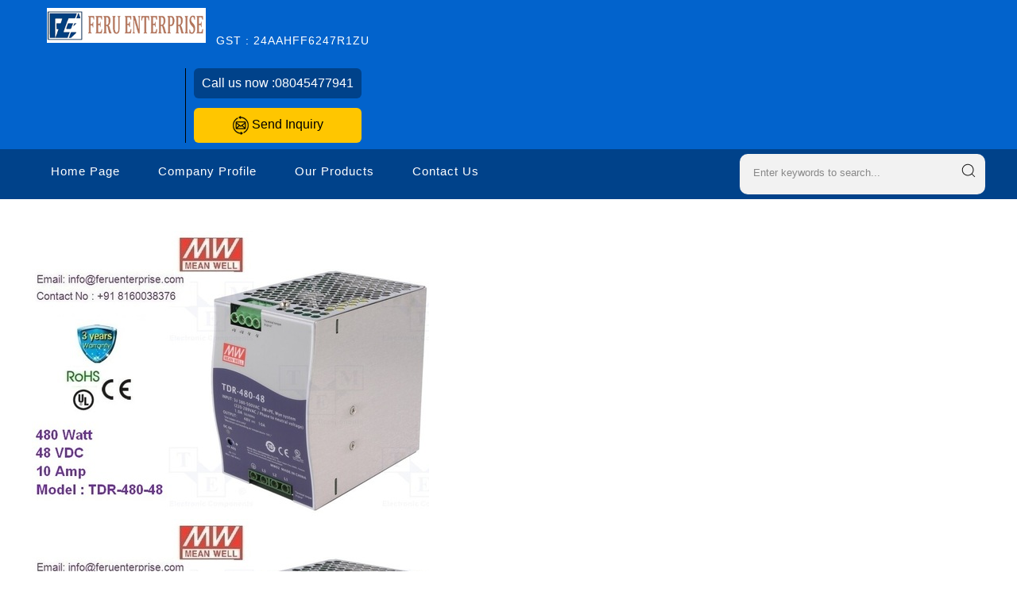

--- FILE ---
content_type: text/html
request_url: https://www.powersupplysmps.in/tdr-480-48-meanwell-smps-power-supply-7568387.html
body_size: 145259
content:



<!DOCTYPE html>




<html>
<head>

<style type="text/css">
h1 {
font-family: Verdana, Arial, Helvetica, sans-serif;
font-size: 18px;
font-weight: bold;
text-align:center;
text-decoration:none;
line-height:17px;
} 
</style>


<title>TDR-480-48 MEANWELL SMPS Power Supply Manufacturer,Supplier,Wholesaler,Trader</title>
<meta name="keywords" content="TDR-480-48 MEANWELL SMPS Power Supply Manufacturer,TDR-480-48 MEANWELL SMPS Power Supply Supplier, Ahmedabad, Gujarat">
<meta name="description" content="FERU ENTERPRISE is leading Manufacturer,Supplier,Wholesaler,Trader company of TDR-480-48 MEANWELL SMPS Power Supply in Ahmedabad ,Gujarat, India">

<meta http-equiv="Content-Type" content="text/html; charset=UTF-8">
<meta name="viewport" content="width=device-width,initial-scale=1.0" />
<link href="https://st.tistatic.com/ver9485/css/tradeindia/design2017/intlTelInput.css" rel="stylesheet" type="text/css">

<meta name="viewport" content="width=device-width,initial-scale=1.0" />
<link href="https://st.tistatic.com/ver9485/css/tradeindia/design2017/intlTelInput.css" rel="stylesheet" type="text/css">
<script type="text/javascript" src="https://st.tistatic.com/ver9485/js/mobile_site/search.js"></script>
 <script type="text/javascript" src="https://st.tistatic.com/ver9485/js/utils/jquery-ui/js/jquery_ui_main.js" defer></script>
<link href="https://st.tistatic.com/ver9485/bower_components/jquery-ui/themes/smoothness/jquery-ui.min.css" type="text/css" rel="stylesheet" media="all" />
<script src="https://st.tistatic.com/ver9485/js/catalog/slick.min.js" defer></script>
<link href="https://st.tistatic.com/ver9485/css/catalog/slick.css" rel="stylesheet" type="text/css">

<!-- Google Tag Manager -->
<script>(function(w,d,s,l,i){w[l]=w[l]||[];w[l].push({'gtm.start':
new Date().getTime(),event:'gtm.js'});var f=d.getElementsByTagName(s)[0],
j=d.createElement(s),dl=l!='dataLayer'?'&l='+l:'';j.async=true;j.src=
'https://www.googletagmanager.com/gtm.js?id='+i+dl;f.parentNode.insertBefore(j,f);
})(window,document,'script','dataLayer','GTM-MNG3HP82');</script>
<!-- End Google Tag Manager -->

<!-- Google tag END HERE (gtag.js) -->

<script>
/*! jQuery v1.7 jquery.com | jquery.org/license */
(function(a,b){function cA(a){return f.isWindow(a)?a:a.nodeType===9?a.defaultView||a.parentWindow:!1}function cx(a){if(!cm[a]){var b=c.body,d=f("<"+a+">").appendTo(b),e=d.css("display");d.remove();if(e==="none"||e===""){cn||(cn=c.createElement("iframe"),cn.frameBorder=cn.width=cn.height=0),b.appendChild(cn);if(!co||!cn.createElement)co=(cn.contentWindow||cn.contentDocument).document,co.write((c.compatMode==="CSS1Compat"?"<!doctype html>":"")+"<html><body>"),co.close();d=co.createElement(a),co.body.appendChild(d),e=f.css(d,"display"),b.removeChild(cn)}cm[a]=e}return cm[a]}function cw(a,b){var c={};f.each(cs.concat.apply([],cs.slice(0,b)),function(){c[this]=a});return c}function cv(){ct=b}function cu(){setTimeout(cv,0);return ct=f.now()}function cl(){try{return new a.ActiveXObject("Microsoft.XMLHTTP")}catch(b){}}function ck(){try{return new a.XMLHttpRequest}catch(b){}}function ce(a,c){a.dataFilter&&(c=a.dataFilter(c,a.dataType));var d=a.dataTypes,e={},g,h,i=d.length,j,k=d[0],l,m,n,o,p;for(g=1;g<i;g++){if(g===1)for(h in a.converters)typeof h=="string"&&(e[h.toLowerCase()]=a.converters[h]);l=k,k=d[g];if(k==="*")k=l;else if(l!=="*"&&l!==k){m=l+" "+k,n=e[m]||e["* "+k];if(!n){p=b;for(o in e){j=o.split(" ");if(j[0]===l||j[0]==="*"){p=e[j[1]+" "+k];if(p){o=e[o],o===!0?n=p:p===!0&&(n=o);break}}}}!n&&!p&&f.error("No conversion from "+m.replace(" "," to ")),n!==!0&&(c=n?n(c):p(o(c)))}}return c}function cd(a,c,d){var e=a.contents,f=a.dataTypes,g=a.responseFields,h,i,j,k;for(i in g)i in d&&(c[g[i]]=d[i]);while(f[0]==="*")f.shift(),h===b&&(h=a.mimeType||c.getResponseHeader("content-type"));if(h)for(i in e)if(e[i]&&e[i].test(h)){f.unshift(i);break}if(f[0]in d)j=f[0];else{for(i in d){if(!f[0]||a.converters[i+" "+f[0]]){j=i;break}k||(k=i)}j=j||k}if(j){j!==f[0]&&f.unshift(j);return d[j]}}function cc(a,b,c,d){if(f.isArray(b))f.each(b,function(b,e){c||bG.test(a)?d(a,e):cc(a+"["+(typeof e=="object"||f.isArray(e)?b:"")+"]",e,c,d)});else if(!c&&b!=null&&typeof b=="object")for(var e in b)cc(a+"["+e+"]",b[e],c,d);else d(a,b)}function cb(a,c){var d,e,g=f.ajaxSettings.flatOptions||{};for(d in c)c[d]!==b&&((g[d]?a:e||(e={}))[d]=c[d]);e&&f.extend(!0,a,e)}function ca(a,c,d,e,f,g){f=f||c.dataTypes[0],g=g||{},g[f]=!0;var h=a[f],i=0,j=h?h.length:0,k=a===bV,l;for(;i<j&&(k||!l);i++)l=h[i](c,d,e),typeof l=="string"&&(!k||g[l]?l=b:(c.dataTypes.unshift(l),l=ca(a,c,d,e,l,g)));(k||!l)&&!g["*"]&&(l=ca(a,c,d,e,"*",g));return l}function b_(a){return function(b,c){typeof b!="string"&&(c=b,b="*");if(f.isFunction(c)){var d=b.toLowerCase().split(bR),e=0,g=d.length,h,i,j;for(;e<g;e++)h=d[e],j=/^\+/.test(h),j&&(h=h.substr(1)||"*"),i=a[h]=a[h]||[],i[j?"unshift":"push"](c)}}}function bE(a,b,c){var d=b==="width"?a.offsetWidth:a.offsetHeight,e=b==="width"?bz:bA;if(d>0){c!=="border"&&f.each(e,function(){c||(d-=parseFloat(f.css(a,"padding"+this))||0),c==="margin"?d+=parseFloat(f.css(a,c+this))||0:d-=parseFloat(f.css(a,"border"+this+"Width"))||0});return d+"px"}d=bB(a,b,b);if(d<0||d==null)d=a.style[b]||0;d=parseFloat(d)||0,c&&f.each(e,function(){d+=parseFloat(f.css(a,"padding"+this))||0,c!=="padding"&&(d+=parseFloat(f.css(a,"border"+this+"Width"))||0),c==="margin"&&(d+=parseFloat(f.css(a,c+this))||0)});return d+"px"}function br(a,b){b.src?f.ajax({url:b.src,async:!1,dataType:"script"}):f.globalEval((b.text||b.textContent||b.innerHTML||"").replace(bi,"/*$0*/")),b.parentNode&&b.parentNode.removeChild(b)}function bq(a){var b=(a.nodeName||"").toLowerCase();b==="input"?bp(a):b!=="script"&&typeof a.getElementsByTagName!="undefined"&&f.grep(a.getElementsByTagName("input"),bp)}function bp(a){if(a.type==="checkbox"||a.type==="radio")a.defaultChecked=a.checked}function bo(a){return typeof a.getElementsByTagName!="undefined"?a.getElementsByTagName("*"):typeof a.querySelectorAll!="undefined"?a.querySelectorAll("*"):[]}function bn(a,b){var c;if(b.nodeType===1){b.clearAttributes&&b.clearAttributes(),b.mergeAttributes&&b.mergeAttributes(a),c=b.nodeName.toLowerCase();if(c==="object")b.outerHTML=a.outerHTML;else if(c!=="input"||a.type!=="checkbox"&&a.type!=="radio"){if(c==="option")b.selected=a.defaultSelected;else if(c==="input"||c==="textarea")b.defaultValue=a.defaultValue}else a.checked&&(b.defaultChecked=b.checked=a.checked),b.value!==a.value&&(b.value=a.value);b.removeAttribute(f.expando)}}function bm(a,b){if(b.nodeType===1&&!!f.hasData(a)){var c,d,e,g=f._data(a),h=f._data(b,g),i=g.events;if(i){delete h.handle,h.events={};for(c in i)for(d=0,e=i[c].length;d<e;d++)f.event.add(b,c+(i[c][d].namespace?".":"")+i[c][d].namespace,i[c][d],i[c][d].data)}h.data&&(h.data=f.extend({},h.data))}}function bl(a,b){return f.nodeName(a,"table")?a.getElementsByTagName("tbody")[0]||a.appendChild(a.ownerDocument.createElement("tbody")):a}function X(a){var b=Y.split(" "),c=a.createDocumentFragment();if(c.createElement)while(b.length)c.createElement(b.pop());return c}function W(a,b,c){b=b||0;if(f.isFunction(b))return f.grep(a,function(a,d){var e=!!b.call(a,d,a);return e===c});if(b.nodeType)return f.grep(a,function(a,d){return a===b===c});if(typeof b=="string"){var d=f.grep(a,function(a){return a.nodeType===1});if(R.test(b))return f.filter(b,d,!c);b=f.filter(b,d)}return f.grep(a,function(a,d){return f.inArray(a,b)>=0===c})}function V(a){return!a||!a.parentNode||a.parentNode.nodeType===11}function N(){return!0}function M(){return!1}function n(a,b,c){var d=b+"defer",e=b+"queue",g=b+"mark",h=f._data(a,d);h&&(c==="queue"||!f._data(a,e))&&(c==="mark"||!f._data(a,g))&&setTimeout(function(){!f._data(a,e)&&!f._data(a,g)&&(f.removeData(a,d,!0),h.fire())},0)}function m(a){for(var b in a){if(b==="data"&&f.isEmptyObject(a[b]))continue;if(b!=="toJSON")return!1}return!0}function l(a,c,d){if(d===b&&a.nodeType===1){var e="data-"+c.replace(k,"-$1").toLowerCase();d=a.getAttribute(e);if(typeof d=="string"){try{d=d==="true"?!0:d==="false"?!1:d==="null"?null:f.isNumeric(d)?parseFloat(d):j.test(d)?f.parseJSON(d):d}catch(g){}f.data(a,c,d)}else d=b}return d}function h(a){var b=g[a]={},c,d;a=a.split(/\s+/);for(c=0,d=a.length;c<d;c++)b[a[c]]=!0;return b}var c=a.document,d=a.navigator,e=a.location,f=function(){function K(){if(!e.isReady){try{c.documentElement.doScroll("left")}catch(a){setTimeout(K,1);return}e.ready()}}var e=function(a,b){return new e.fn.init(a,b,h)},f=a.jQuery,g=a.$,h,i=/^(?:[^#<]*(<[\w\W]+>)[^>]*$|#([\w\-]*)$)/,j=/\S/,k=/^\s+/,l=/\s+$/,m=/\d/,n=/^<(\w+)\s*\/?>(?:<\/\1>)?$/,o=/^[\],:{}\s]*$/,p=/\\(?:["\\\/bfnrt]|u[0-9a-fA-F]{4})/g,q=/"[^"\\\n\r]*"|true|false|null|-?\d+(?:\.\d*)?(?:[eE][+\-]?\d+)?/g,r=/(?:^|:|,)(?:\s*\[)+/g,s=/(webkit)[ \/]([\w.]+)/,t=/(opera)(?:.*version)?[ \/]([\w.]+)/,u=/(msie) ([\w.]+)/,v=/(mozilla)(?:.*? rv:([\w.]+))?/,w=/-([a-z]|[0-9])/ig,x=/^-ms-/,y=function(a,b){return(b+"").toUpperCase()},z=d.userAgent,A,B,C,D=Object.prototype.toString,E=Object.prototype.hasOwnProperty,F=Array.prototype.push,G=Array.prototype.slice,H=String.prototype.trim,I=Array.prototype.indexOf,J={};e.fn=e.prototype={constructor:e,init:function(a,d,f){var g,h,j,k;if(!a)return this;if(a.nodeType){this.context=this[0]=a,this.length=1;return this}if(a==="body"&&!d&&c.body){this.context=c,this[0]=c.body,this.selector=a,this.length=1;return this}if(typeof a=="string"){a.charAt(0)!=="<"||a.charAt(a.length-1)!==">"||a.length<3?g=i.exec(a):g=[null,a,null];if(g&&(g[1]||!d)){if(g[1]){d=d instanceof e?d[0]:d,k=d?d.ownerDocument||d:c,j=n.exec(a),j?e.isPlainObject(d)?(a=[c.createElement(j[1])],e.fn.attr.call(a,d,!0)):a=[k.createElement(j[1])]:(j=e.buildFragment([g[1]],[k]),a=(j.cacheable?e.clone(j.fragment):j.fragment).childNodes);return e.merge(this,a)}h=c.getElementById(g[2]);if(h&&h.parentNode){if(h.id!==g[2])return f.find(a);this.length=1,this[0]=h}this.context=c,this.selector=a;return this}return!d||d.jquery?(d||f).find(a):this.constructor(d).find(a)}if(e.isFunction(a))return f.ready(a);a.selector!==b&&(this.selector=a.selector,this.context=a.context);return e.makeArray(a,this)},selector:"",jquery:"1.7",length:0,size:function(){return this.length},toArray:function(){return G.call(this,0)},get:function(a){return a==null?this.toArray():a<0?this[this.length+a]:this[a]},pushStack:function(a,b,c){var d=this.constructor();e.isArray(a)?F.apply(d,a):e.merge(d,a),d.prevObject=this,d.context=this.context,b==="find"?d.selector=this.selector+(this.selector?" ":"")+c:b&&(d.selector=this.selector+"."+b+"("+c+")");return d},each:function(a,b){return e.each(this,a,b)},ready:function(a){e.bindReady(),B.add(a);return this},eq:function(a){return a===-1?this.slice(a):this.slice(a,+a+1)},first:function(){return this.eq(0)},last:function(){return this.eq(-1)},slice:function(){return this.pushStack(G.apply(this,arguments),"slice",G.call(arguments).join(","))},map:function(a){return this.pushStack(e.map(this,function(b,c){return a.call(b,c,b)}))},end:function(){return this.prevObject||this.constructor(null)},push:F,sort:[].sort,splice:[].splice},e.fn.init.prototype=e.fn,e.extend=e.fn.extend=function(){var a,c,d,f,g,h,i=arguments[0]||{},j=1,k=arguments.length,l=!1;typeof i=="boolean"&&(l=i,i=arguments[1]||{},j=2),typeof i!="object"&&!e.isFunction(i)&&(i={}),k===j&&(i=this,--j);for(;j<k;j++)if((a=arguments[j])!=null)for(c in a){d=i[c],f=a[c];if(i===f)continue;l&&f&&(e.isPlainObject(f)||(g=e.isArray(f)))?(g?(g=!1,h=d&&e.isArray(d)?d:[]):h=d&&e.isPlainObject(d)?d:{},i[c]=e.extend(l,h,f)):f!==b&&(i[c]=f)}return i},e.extend({noConflict:function(b){a.$===e&&(a.$=g),b&&a.jQuery===e&&(a.jQuery=f);return e},isReady:!1,readyWait:1,holdReady:function(a){a?e.readyWait++:e.ready(!0)},ready:function(a){if(a===!0&&!--e.readyWait||a!==!0&&!e.isReady){if(!c.body)return setTimeout(e.ready,1);e.isReady=!0;if(a!==!0&&--e.readyWait>0)return;B.fireWith(c,[e]),e.fn.trigger&&e(c).trigger("ready").unbind("ready")}},bindReady:function(){if(!B){B=e.Callbacks("once memory");if(c.readyState==="complete")return setTimeout(e.ready,1);if(c.addEventListener)c.addEventListener("DOMContentLoaded",C,!1),a.addEventListener("load",e.ready,!1);else if(c.attachEvent){c.attachEvent("onreadystatechange",C),a.attachEvent("onload",e.ready);var b=!1;try{b=a.frameElement==null}catch(d){}c.documentElement.doScroll&&b&&K()}}},isFunction:function(a){return e.type(a)==="function"},isArray:Array.isArray||function(a){return e.type(a)==="array"},isWindow:function(a){return a&&typeof a=="object"&&"setInterval"in a},isNumeric:function(a){return a!=null&&m.test(a)&&!isNaN(a)},type:function(a){return a==null?String(a):J[D.call(a)]||"object"},isPlainObject:function(a){if(!a||e.type(a)!=="object"||a.nodeType||e.isWindow(a))return!1;try{if(a.constructor&&!E.call(a,"constructor")&&!E.call(a.constructor.prototype,"isPrototypeOf"))return!1}catch(c){return!1}var d;for(d in a);return d===b||E.call(a,d)},isEmptyObject:function(a){for(var b in a)return!1;return!0},error:function(a){throw a},parseJSON:function(b){if(typeof b!="string"||!b)return null;b=e.trim(b);if(a.JSON&&a.JSON.parse)return a.JSON.parse(b);if(o.test(b.replace(p,"@").replace(q,"]").replace(r,"")))return(new Function("return "+b))();e.error("Invalid JSON: "+b)},parseXML:function(c){var d,f;try{a.DOMParser?(f=new DOMParser,d=f.parseFromString(c,"text/xml")):(d=new ActiveXObject("Microsoft.XMLDOM"),d.async="false",d.loadXML(c))}catch(g){d=b}(!d||!d.documentElement||d.getElementsByTagName("parsererror").length)&&e.error("Invalid XML: "+c);return d},noop:function(){},globalEval:function(b){b&&j.test(b)&&(a.execScript||function(b){a.eval.call(a,b)})(b)},camelCase:function(a){return a.replace(x,"ms-").replace(w,y)},nodeName:function(a,b){return a.nodeName&&a.nodeName.toUpperCase()===b.toUpperCase()},each:function(a,c,d){var f,g=0,h=a.length,i=h===b||e.isFunction(a);if(d){if(i){for(f in a)if(c.apply(a[f],d)===!1)break}else for(;g<h;)if(c.apply(a[g++],d)===!1)break}else if(i){for(f in a)if(c.call(a[f],f,a[f])===!1)break}else for(;g<h;)if(c.call(a[g],g,a[g++])===!1)break;return a},trim:H?function(a){return a==null?"":H.call(a)}:function(a){return a==null?"":(a+"").replace(k,"").replace(l,"")},makeArray:function(a,b){var c=b||[];if(a!=null){var d=e.type(a);a.length==null||d==="string"||d==="function"||d==="regexp"||e.isWindow(a)?F.call(c,a):e.merge(c,a)}return c},inArray:function(a,b,c){var d;if(b){if(I)return I.call(b,a,c);d=b.length,c=c?c<0?Math.max(0,d+c):c:0;for(;c<d;c++)if(c in b&&b[c]===a)return c}return-1},merge:function(a,c){var d=a.length,e=0;if(typeof c.length=="number")for(var f=c.length;e<f;e++)a[d++]=c[e];else while(c[e]!==b)a[d++]=c[e++];a.length=d;return a},grep:function(a,b,c){var d=[],e;c=!!c;for(var f=0,g=a.length;f<g;f++)e=!!b(a[f],f),c!==e&&d.push(a[f]);return d},map:function(a,c,d){var f,g,h=[],i=0,j=a.length,k=a instanceof e||j!==b&&typeof j=="number"&&(j>0&&a[0]&&a[j-1]||j===0||e.isArray(a));if(k)for(;i<j;i++)f=c(a[i],i,d),f!=null&&(h[h.length]=f);else for(g in a)f=c(a[g],g,d),f!=null&&(h[h.length]=f);return h.concat.apply([],h)},guid:1,proxy:function(a,c){if(typeof c=="string"){var d=a[c];c=a,a=d}if(!e.isFunction(a))return b;var f=G.call(arguments,2),g=function(){return a.apply(c,f.concat(G.call(arguments)))};g.guid=a.guid=a.guid||g.guid||e.guid++;return g},access:function(a,c,d,f,g,h){var i=a.length;if(typeof c=="object"){for(var j in c)e.access(a,j,c[j],f,g,d);return a}if(d!==b){f=!h&&f&&e.isFunction(d);for(var k=0;k<i;k++)g(a[k],c,f?d.call(a[k],k,g(a[k],c)):d,h);return a}return i?g(a[0],c):b},now:function(){return(new Date).getTime()},uaMatch:function(a){a=a.toLowerCase();var b=s.exec(a)||t.exec(a)||u.exec(a)||a.indexOf("compatible")<0&&v.exec(a)||[];return{browser:b[1]||"",version:b[2]||"0"}},sub:function(){function a(b,c){return new a.fn.init(b,c)}e.extend(!0,a,this),a.superclass=this,a.fn=a.prototype=this(),a.fn.constructor=a,a.sub=this.sub,a.fn.init=function(d,f){f&&f instanceof e&&!(f instanceof a)&&(f=a(f));return e.fn.init.call(this,d,f,b)},a.fn.init.prototype=a.fn;var b=a(c);return a},browser:{}}),e.each("Boolean Number String Function Array Date RegExp Object".split(" "),function(a,b){J["[object "+b+"]"]=b.toLowerCase()}),A=e.uaMatch(z),A.browser&&(e.browser[A.browser]=!0,e.browser.version=A.version),e.browser.webkit&&(e.browser.safari=!0),j.test(" ")&&(k=/^[\s\xA0]+/,l=/[\s\xA0]+$/),h=e(c),c.addEventListener?C=function(){c.removeEventListener("DOMContentLoaded",C,!1),e.ready()}:c.attachEvent&&(C=function(){c.readyState==="complete"&&(c.detachEvent("onreadystatechange",C),e.ready())}),typeof define=="function"&&define.amd&&define.amd.jQuery&&define("jquery",[],function(){return e});return e}(),g={};f.Callbacks=function(a){a=a?g[a]||h(a):{};var c=[],d=[],e,i,j,k,l,m=function(b){var d,e,g,h,i;for(d=0,e=b.length;d<e;d++)g=b[d],h=f.type(g),h==="array"?m(g):h==="function"&&(!a.unique||!o.has(g))&&c.push(g)},n=function(b,f){f=f||[],e=!a.memory||[b,f],i=!0,l=j||0,j=0,k=c.length;for(;c&&l<k;l++)if(c[l].apply(b,f)===!1&&a.stopOnFalse){e=!0;break}i=!1,c&&(a.once?e===!0?o.disable():c=[]:d&&d.length&&(e=d.shift(),o.fireWith(e[0],e[1])))},o={add:function(){if(c){var a=c.length;m(arguments),i?k=c.length:e&&e!==!0&&(j=a,n(e[0],e[1]))}return this},remove:function(){if(c){var b=arguments,d=0,e=b.length;for(;d<e;d++)for(var f=0;f<c.length;f++)if(b[d]===c[f]){i&&f<=k&&(k--,f<=l&&l--),c.splice(f--,1);if(a.unique)break}}return this},has:function(a){if(c){var b=0,d=c.length;for(;b<d;b++)if(a===c[b])return!0}return!1},empty:function(){c=[];return this},disable:function(){c=d=e=b;return this},disabled:function(){return!c},lock:function(){d=b,(!e||e===!0)&&o.disable();return this},locked:function(){return!d},fireWith:function(b,c){d&&(i?a.once||d.push([b,c]):(!a.once||!e)&&n(b,c));return this},fire:function(){o.fireWith(this,arguments);return this},fired:function(){return!!e}};return o};var i=[].slice;f.extend({Deferred:function(a){var b=f.Callbacks("once memory"),c=f.Callbacks("once memory"),d=f.Callbacks("memory"),e="pending",g={resolve:b,reject:c,notify:d},h={done:b.add,fail:c.add,progress:d.add,state:function(){return e},isResolved:b.fired,isRejected:c.fired,then:function(a,b,c){i.done(a).fail(b).progress(c);return this},always:function(){return i.done.apply(i,arguments).fail.apply(i,arguments)},pipe:function(a,b,c){return f.Deferred(function(d){f.each({done:[a,"resolve"],fail:[b,"reject"],progress:[c,"notify"]},function(a,b){var c=b[0],e=b[1],g;f.isFunction(c)?i[a](function(){g=c.apply(this,arguments),g&&f.isFunction(g.promise)?g.promise().then(d.resolve,d.reject,d.notify):d[e+"With"](this===i?d:this,[g])}):i[a](d[e])})}).promise()},promise:function(a){if(a==null)a=h;else for(var b in h)a[b]=h[b];return a}},i=h.promise({}),j;for(j in g)i[j]=g[j].fire,i[j+"With"]=g[j].fireWith;i.done(function(){e="resolved"},c.disable,d.lock).fail(function(){e="rejected"},b.disable,d.lock),a&&a.call(i,i);return i},when:function(a){function m(a){return function(b){e[a]=arguments.length>1?i.call(arguments,0):b,j.notifyWith(k,e)}}function l(a){return function(c){b[a]=arguments.length>1?i.call(arguments,0):c,--g||j.resolveWith(j,b)}}var b=i.call(arguments,0),c=0,d=b.length,e=Array(d),g=d,h=d,j=d<=1&&a&&f.isFunction(a.promise)?a:f.Deferred(),k=j.promise();if(d>1){for(;c<d;c++)b[c]&&b[c].promise&&f.isFunction(b[c].promise)?b[c].promise().then(l(c),j.reject,m(c)):--g;g||j.resolveWith(j,b)}else j!==a&&j.resolveWith(j,d?[a]:[]);return k}}),f.support=function(){var a=c.createElement("div"),b=c.documentElement,d,e,g,h,i,j,k,l,m,n,o,p,q,r,s,t,u;a.setAttribute("className","t"),a.innerHTML="   <link/><table></table><a href='/a' style='top:1px;float:left;opacity:.55;'>a</a><input type='checkbox'/><nav></nav>",d=a.getElementsByTagName("*"),e=a.getElementsByTagName("a")[0];if(!d||!d.length||!e)return{};g=c.createElement("select"),h=g.appendChild(c.createElement("option")),i=a.getElementsByTagName("input")[0],k={leadingWhitespace:a.firstChild.nodeType===3,tbody:!a.getElementsByTagName("tbody").length,htmlSerialize:!!a.getElementsByTagName("link").length,style:/top/.test(e.getAttribute("style")),hrefNormalized:e.getAttribute("href")==="/a",opacity:/^0.55/.test(e.style.opacity),cssFloat:!!e.style.cssFloat,unknownElems:!!a.getElementsByTagName("nav").length,checkOn:i.value==="on",optSelected:h.selected,getSetAttribute:a.className!=="t",enctype:!!c.createElement("form").enctype,submitBubbles:!0,changeBubbles:!0,focusinBubbles:!1,deleteExpando:!0,noCloneEvent:!0,inlineBlockNeedsLayout:!1,shrinkWrapBlocks:!1,reliableMarginRight:!0},i.checked=!0,k.noCloneChecked=i.cloneNode(!0).checked,g.disabled=!0,k.optDisabled=!h.disabled;try{delete a.test}catch(v){k.deleteExpando=!1}!a.addEventListener&&a.attachEvent&&a.fireEvent&&(a.attachEvent("onclick",function(){k.noCloneEvent=!1}),a.cloneNode(!0).fireEvent("onclick")),i=c.createElement("input"),i.value="t",i.setAttribute("type","radio"),k.radioValue=i.value==="t",i.setAttribute("checked","checked"),a.appendChild(i),l=c.createDocumentFragment(),l.appendChild(a.lastChild),k.checkClone=l.cloneNode(!0).cloneNode(!0).lastChild.checked,a.innerHTML="",a.style.width=a.style.paddingLeft="1px",m=c.getElementsByTagName("body")[0],o=c.createElement(m?"div":"body"),p={visibility:"hidden",width:0,height:0,border:0,margin:0,background:"none"},m&&f.extend(p,{position:"absolute",left:"-999px",top:"-999px"});for(t in p)o.style[t]=p[t];o.appendChild(a),n=m||b,n.insertBefore(o,n.firstChild),k.appendChecked=i.checked,k.boxModel=a.offsetWidth===2,"zoom"in a.style&&(a.style.display="inline",a.style.zoom=1,k.inlineBlockNeedsLayout=a.offsetWidth===2,a.style.display="",a.innerHTML="<div style='width:4px;'></div>",k.shrinkWrapBlocks=a.offsetWidth!==2),a.innerHTML="<table><tr><td style='padding:0;border:0;display:none'></td><td>t</td></tr></table>",q=a.getElementsByTagName("td"),u=q[0].offsetHeight===0,q[0].style.display="",q[1].style.display="none",k.reliableHiddenOffsets=u&&q[0].offsetHeight===0,a.innerHTML="",c.defaultView&&c.defaultView.getComputedStyle&&(j=c.createElement("div"),j.style.width="0",j.style.marginRight="0",a.appendChild(j),k.reliableMarginRight=(parseInt((c.defaultView.getComputedStyle(j,null)||{marginRight:0}).marginRight,10)||0)===0);if(a.attachEvent)for(t in{submit:1,change:1,focusin:1})s="on"+t,u=s in a,u||(a.setAttribute(s,"return;"),u=typeof a[s]=="function"),k[t+"Bubbles"]=u;f(function(){var a,b,d,e,g,h,i=1,j="position:absolute;top:0;left:0;width:1px;height:1px;margin:0;",l="visibility:hidden;border:0;",n="style='"+j+"border:5px solid #000;padding:0;'",p="<div "+n+"><div></div></div>"+"<table "+n+" cellpadding='0' cellspacing='0'>"+"<tr><td></td></tr></table>";m=c.getElementsByTagName("body")[0];!m||(a=c.createElement("div"),a.style.cssText=l+"width:0;height:0;position:static;top:0;margin-top:"+i+"px",m.insertBefore(a,m.firstChild),o=c.createElement("div"),o.style.cssText=j+l,o.innerHTML=p,a.appendChild(o),b=o.firstChild,d=b.firstChild,g=b.nextSibling.firstChild.firstChild,h={doesNotAddBorder:d.offsetTop!==5,doesAddBorderForTableAndCells:g.offsetTop===5},d.style.position="fixed",d.style.top="20px",h.fixedPosition=d.offsetTop===20||d.offsetTop===15,d.style.position=d.style.top="",b.style.overflow="hidden",b.style.position="relative",h.subtractsBorderForOverflowNotVisible=d.offsetTop===-5,h.doesNotIncludeMarginInBodyOffset=m.offsetTop!==i,m.removeChild(a),o=a=null,f.extend(k,h))}),o.innerHTML="",n.removeChild(o),o=l=g=h=m=j=a=i=null;return k}(),f.boxModel=f.support.boxModel;var j=/^(?:\{.*\}|\[.*\])$/,k=/([A-Z])/g;f.extend({cache:{},uuid:0,expando:"jQuery"+(f.fn.jquery+Math.random()).replace(/\D/g,""),noData:{embed:!0,object:"clsid:D27CDB6E-AE6D-11cf-96B8-444553540000",applet:!0},hasData:function(a){a=a.nodeType?f.cache[a[f.expando]]:a[f.expando];return!!a&&!m(a)},data:function(a,c,d,e){if(!!f.acceptData(a)){var g,h,i,j=f.expando,k=typeof c=="string",l=a.nodeType,m=l?f.cache:a,n=l?a[f.expando]:a[f.expando]&&f.expando,o=c==="events";if((!n||!m[n]||!o&&!e&&!m[n].data)&&k&&d===b)return;n||(l?a[f.expando]=n=++f.uuid:n=f.expando),m[n]||(m[n]={},l||(m[n].toJSON=f.noop));if(typeof c=="object"||typeof c=="function")e?m[n]=f.extend(m[n],c):m[n].data=f.extend(m[n].data,c);g=h=m[n],e||(h.data||(h.data={}),h=h.data),d!==b&&(h[f.camelCase(c)]=d);if(o&&!h[c])return g.events;k?(i=h[c],i==null&&(i=h[f.camelCase(c)])):i=h;return i}},removeData:function(a,b,c){if(!!f.acceptData(a)){var d,e,g,h=f.expando,i=a.nodeType,j=i?f.cache:a,k=i?a[f.expando]:f.expando;if(!j[k])return;if(b){d=c?j[k]:j[k].data;if(d){f.isArray(b)?b=b:b in d?b=[b]:(b=f.camelCase(b),b in d?b=[b]:b=b.split(" "));for(e=0,g=b.length;e<g;e++)delete d[b[e]];if(!(c?m:f.isEmptyObject)(d))return}}if(!c){delete j[k].data;if(!m(j[k]))return}f.support.deleteExpando||!j.setInterval?delete j[k]:j[k]=null,i&&(f.support.deleteExpando?delete a[f.expando]:a.removeAttribute?a.removeAttribute(f.expando):a[f.expando]=null)}},_data:function(a,b,c){return f.data(a,b,c,!0)},acceptData:function(a){if(a.nodeName){var b=f.noData[a.nodeName.toLowerCase()];if(b)return b!==!0&&a.getAttribute("classid")===b}return!0}}),f.fn.extend({data:function(a,c){var d,e,g,h=null;if(typeof a=="undefined"){if(this.length){h=f.data(this[0]);if(this[0].nodeType===1&&!f._data(this[0],"parsedAttrs")){e=this[0].attributes;for(var i=0,j=e.length;i<j;i++)g=e[i].name,g.indexOf("data-")===0&&(g=f.camelCase(g.substring(5)),l(this[0],g,h[g]));f._data(this[0],"parsedAttrs",!0)}}return h}if(typeof a=="object")return this.each(function(){f.data(this,a)});d=a.split("."),d[1]=d[1]?"."+d[1]:"";if(c===b){h=this.triggerHandler("getData"+d[1]+"!",[d[0]]),h===b&&this.length&&(h=f.data(this[0],a),h=l(this[0],a,h));return h===b&&d[1]?this.data(d[0]):h}return this.each(function(){var b=f(this),e=[d[0],c];b.triggerHandler("setData"+d[1]+"!",e),f.data(this,a,c),b.triggerHandler("changeData"+d[1]+"!",e)})},removeData:function(a){return this.each(function(){f.removeData(this,a)})}}),f.extend({_mark:function(a,b){a&&(b=(b||"fx")+"mark",f._data(a,b,(f._data(a,b)||0)+1))},_unmark:function(a,b,c){a!==!0&&(c=b,b=a,a=!1);if(b){c=c||"fx";var d=c+"mark",e=a?0:(f._data(b,d)||1)-1;e?f._data(b,d,e):(f.removeData(b,d,!0),n(b,c,"mark"))}},queue:function(a,b,c){var d;if(a){b=(b||"fx")+"queue",d=f._data(a,b),c&&(!d||f.isArray(c)?d=f._data(a,b,f.makeArray(c)):d.push(c));return d||[]}},dequeue:function(a,b){b=b||"fx";var c=f.queue(a,b),d=c.shift(),e={};d==="inprogress"&&(d=c.shift()),d&&(b==="fx"&&c.unshift("inprogress"),f._data(a,b+".run",e),d.call(a,function(){f.dequeue(a,b)},e)),c.length||(f.removeData(a,b+"queue "+b+".run",!0),n(a,b,"queue"))}}),f.fn.extend({queue:function(a,c){typeof a!="string"&&(c=a,a="fx");if(c===b)return f.queue(this[0],a);return this.each(function(){var b=f.queue(this,a,c);a==="fx"&&b[0]!=="inprogress"&&f.dequeue(this,a)})},dequeue:function(a){return this.each(function(){f.dequeue(this,a)})},delay:function(a,b){a=f.fx?f.fx.speeds[a]||a:a,b=b||"fx";return this.queue(b,function(b,c){var d=setTimeout(b,a);c.stop=function(){clearTimeout(d)}})},clearQueue:function(a){return this.queue(a||"fx",[])},promise:function(a,c){function m(){--h||d.resolveWith(e,[e])}typeof a!="string"&&(c=a,a=b),a=a||"fx";var d=f.Deferred(),e=this,g=e.length,h=1,i=a+"defer",j=a+"queue",k=a+"mark",l;while(g--)if(l=f.data(e[g],i,b,!0)||(f.data(e[g],j,b,!0)||f.data(e[g],k,b,!0))&&f.data(e[g],i,f.Callbacks("once memory"),!0))h++,l.add(m);m();return d.promise()}});var o=/[\n\t\r]/g,p=/\s+/,q=/\r/g,r=/^(?:button|input)$/i,s=/^(?:button|input|object|select|textarea)$/i,t=/^a(?:rea)?$/i,u=/^(?:autofocus|autoplay|async|checked|controls|defer|disabled|hidden|loop|multiple|open|readonly|required|scoped|selected)$/i,v=f.support.getSetAttribute,w,x,y;f.fn.extend({attr:function(a,b){return f.access(this,a,b,!0,f.attr)},removeAttr:function(a){return this.each(function(){f.removeAttr(this,a)})},prop:function(a,b){return f.access(this,a,b,!0,f.prop)},removeProp:function(a){a=f.propFix[a]||a;return this.each(function(){try{this[a]=b,delete this[a]}catch(c){}})},addClass:function(a){var b,c,d,e,g,h,i;if(f.isFunction(a))return this.each(function(b){f(this).addClass(a.call(this,b,this.className))});if(a&&typeof a=="string"){b=a.split(p);for(c=0,d=this.length;c<d;c++){e=this[c];if(e.nodeType===1)if(!e.className&&b.length===1)e.className=a;else{g=" "+e.className+" ";for(h=0,i=b.length;h<i;h++)~g.indexOf(" "+b[h]+" ")||(g+=b[h]+" ");e.className=f.trim(g)}}}return this},removeClass:function(a){var c,d,e,g,h,i,j;if(f.isFunction(a))return this.each(function(b){f(this).removeClass(a.call(this,b,this.className))});if(a&&typeof a=="string"||a===b){c=(a||"").split(p);for(d=0,e=this.length;d<e;d++){g=this[d];if(g.nodeType===1&&g.className)if(a){h=(" "+g.className+" ").replace(o," ");for(i=0,j=c.length;i<j;i++)h=h.replace(" "+c[i]+" "," ");g.className=f.trim(h)}else g.className=""}}return this},toggleClass:function(a,b){var c=typeof a,d=typeof b=="boolean";if(f.isFunction(a))return this.each(function(c){f(this).toggleClass(a.call(this,c,this.className,b),b)});return this.each(function(){if(c==="string"){var e,g=0,h=f(this),i=b,j=a.split(p);while(e=j[g++])i=d?i:!h.hasClass(e),h[i?"addClass":"removeClass"](e)}else if(c==="undefined"||c==="boolean")this.className&&f._data(this,"__className__",this.className),this.className=this.className||a===!1?"":f._data(this,"__className__")||""})},hasClass:function(a){var b=" "+a+" ",c=0,d=this.length;for(;c<d;c++)if(this[c].nodeType===1&&(" "+this[c].className+" ").replace(o," ").indexOf(b)>-1)return!0;return!1},val:function(a){var c,d,e,g=this[0];if(!arguments.length){if(g){c=f.valHooks[g.nodeName.toLowerCase()]||f.valHooks[g.type];if(c&&"get"in c&&(d=c.get(g,"value"))!==b)return d;d=g.value;return typeof d=="string"?d.replace(q,""):d==null?"":d}return b}e=f.isFunction(a);return this.each(function(d){var g=f(this),h;if(this.nodeType===1){e?h=a.call(this,d,g.val()):h=a,h==null?h="":typeof h=="number"?h+="":f.isArray(h)&&(h=f.map(h,function(a){return a==null?"":a+""})),c=f.valHooks[this.nodeName.toLowerCase()]||f.valHooks[this.type];if(!c||!("set"in c)||c.set(this,h,"value")===b)this.value=h}})}}),f.extend({valHooks:{option:{get:function(a){var b=a.attributes.value;return!b||b.specified?a.value:a.text}},select:{get:function(a){var b,c,d,e,g=a.selectedIndex,h=[],i=a.options,j=a.type==="select-one";if(g<0)return null;c=j?g:0,d=j?g+1:i.length;for(;c<d;c++){e=i[c];if(e.selected&&(f.support.optDisabled?!e.disabled:e.getAttribute("disabled")===null)&&(!e.parentNode.disabled||!f.nodeName(e.parentNode,"optgroup"))){b=f(e).val();if(j)return b;h.push(b)}}if(j&&!h.length&&i.length)return f(i[g]).val();return h},set:function(a,b){var c=f.makeArray(b);f(a).find("option").each(function(){this.selected=f.inArray(f(this).val(),c)>=0}),c.length||(a.selectedIndex=-1);return c}}},attrFn:{val:!0,css:!0,html:!0,text:!0,data:!0,width:!0,height:!0,offset:!0},attr:function(a,c,d,e){var g,h,i,j=a.nodeType;if(!a||j===3||j===8||j===2)return b;if(e&&c in f.attrFn)return f(a)[c](d);if(!("getAttribute"in a))return f.prop(a,c,d);i=j!==1||!f.isXMLDoc(a),i&&(c=c.toLowerCase(),h=f.attrHooks[c]||(u.test(c)?x:w));if(d!==b){if(d===null){f.removeAttr(a,c);return b}if(h&&"set"in h&&i&&(g=h.set(a,d,c))!==b)return g;a.setAttribute(c,""+d);return d}if(h&&"get"in h&&i&&(g=h.get(a,c))!==null)return g;g=a.getAttribute(c);return g===null?b:g},removeAttr:function(a,b){var c,d,e,g,h=0;if(a.nodeType===1){d=(b||"").split(p),g=d.length;for(;h<g;h++)e=d[h].toLowerCase(),c=f.propFix[e]||e,f.attr(a,e,""),a.removeAttribute(v?e:c),u.test(e)&&c in a&&(a[c]=!1)}},attrHooks:{type:{set:function(a,b){if(r.test(a.nodeName)&&a.parentNode)f.error("type property can't be changed");else if(!f.support.radioValue&&b==="radio"&&f.nodeName(a,"input")){var c=a.value;a.setAttribute("type",b),c&&(a.value=c);return b}}},value:{get:function(a,b){if(w&&f.nodeName(a,"button"))return w.get(a,b);return b in a?a.value:null},set:function(a,b,c){if(w&&f.nodeName(a,"button"))return w.set(a,b,c);a.value=b}}},propFix:{tabindex:"tabIndex",readonly:"readOnly","for":"htmlFor","class":"className",maxlength:"maxLength",cellspacing:"cellSpacing",cellpadding:"cellPadding",rowspan:"rowSpan",colspan:"colSpan",usemap:"useMap",frameborder:"frameBorder",contenteditable:"contentEditable"},prop:function(a,c,d){var e,g,h,i=a.nodeType;if(!a||i===3||i===8||i===2)return b;h=i!==1||!f.isXMLDoc(a),h&&(c=f.propFix[c]||c,g=f.propHooks[c]);return d!==b?g&&"set"in g&&(e=g.set(a,d,c))!==b?e:a[c]=d:g&&"get"in g&&(e=g.get(a,c))!==null?e:a[c]},propHooks:{tabIndex:{get:function(a){var c=a.getAttributeNode("tabindex");return c&&c.specified?parseInt(c.value,10):s.test(a.nodeName)||t.test(a.nodeName)&&a.href?0:b}}}}),f.attrHooks.tabindex=f.propHooks.tabIndex,x={get:function(a,c){var d,e=f.prop(a,c);return e===!0||typeof e!="boolean"&&(d=a.getAttributeNode(c))&&d.nodeValue!==!1?c.toLowerCase():b},set:function(a,b,c){var d;b===!1?f.removeAttr(a,c):(d=f.propFix[c]||c,d in a&&(a[d]=!0),a.setAttribute(c,c.toLowerCase()));return c}},v||(y={name:!0,id:!0},w=f.valHooks.button={get:function(a,c){var d;d=a.getAttributeNode(c);return d&&(y[c]?d.nodeValue!=="":d.specified)?d.nodeValue:b},set:function(a,b,d){var e=a.getAttributeNode(d);e||(e=c.createAttribute(d),a.setAttributeNode(e));return e.nodeValue=b+""}},f.attrHooks.tabindex.set=w.set,f.each(["width","height"],function(a,b){f.attrHooks[b]=f.extend(f.attrHooks[b],{set:function(a,c){if(c===""){a.setAttribute(b,"auto");return c}}})}),f.attrHooks.contenteditable={get:w.get,set:function(a,b,c){b===""&&(b="false"),w.set(a,b,c)}}),f.support.hrefNormalized||f.each(["href","src","width","height"],function(a,c){f.attrHooks[c]=f.extend(f.attrHooks[c],{get:function(a){var d=a.getAttribute(c,2);return d===null?b:d}})}),f.support.style||(f.attrHooks.style={get:function(a){return a.style.cssText.toLowerCase()||b},set:function(a,b){return a.style.cssText=""+b}}),f.support.optSelected||(f.propHooks.selected=f.extend(f.propHooks.selected,{get:function(a){var b=a.parentNode;b&&(b.selectedIndex,b.parentNode&&b.parentNode.selectedIndex);return null}})),f.support.enctype||(f.propFix.enctype="encoding"),f.support.checkOn||f.each(["radio","checkbox"],function(){f.valHooks[this]={get:function(a){return a.getAttribute("value")===null?"on":a.value}}}),f.each(["radio","checkbox"],function(){f.valHooks[this]=f.extend(f.valHooks[this],{set:function(a,b){if(f.isArray(b))return a.checked=f.inArray(f(a).val(),b)>=0}})});var z=/\.(.*)$/,A=/^(?:textarea|input|select)$/i,B=/\./g,C=/ /g,D=/[^\w\s.|`]/g,E=/^([^\.]*)?(?:\.(.+))?$/,F=/\bhover(\.\S+)?/,G=/^key/,H=/^(?:mouse|contextmenu)|click/,I=/^(\w*)(?:#([\w\-]+))?(?:\.([\w\-]+))?$/,J=function(a){var b=I.exec(a);b&&
(b[1]=(b[1]||"").toLowerCase(),b[3]=b[3]&&new RegExp("(?:^|\\s)"+b[3]+"(?:\\s|$)"));return b},K=function(a,b){return(!b[1]||a.nodeName.toLowerCase()===b[1])&&(!b[2]||a.id===b[2])&&(!b[3]||b[3].test(a.className))},L=function(a){return f.event.special.hover?a:a.replace(F,"mouseenter$1 mouseleave$1")};f.event={add:function(a,c,d,e,g){var h,i,j,k,l,m,n,o,p,q,r,s;if(!(a.nodeType===3||a.nodeType===8||!c||!d||!(h=f._data(a)))){d.handler&&(p=d,d=p.handler),d.guid||(d.guid=f.guid++),j=h.events,j||(h.events=j={}),i=h.handle,i||(h.handle=i=function(a){return typeof f!="undefined"&&(!a||f.event.triggered!==a.type)?f.event.dispatch.apply(i.elem,arguments):b},i.elem=a),c=L(c).split(" ");for(k=0;k<c.length;k++){l=E.exec(c[k])||[],m=l[1],n=(l[2]||"").split(".").sort(),s=f.event.special[m]||{},m=(g?s.delegateType:s.bindType)||m,s=f.event.special[m]||{},o=f.extend({type:m,origType:l[1],data:e,handler:d,guid:d.guid,selector:g,namespace:n.join(".")},p),g&&(o.quick=J(g),!o.quick&&f.expr.match.POS.test(g)&&(o.isPositional=!0)),r=j[m];if(!r){r=j[m]=[],r.delegateCount=0;if(!s.setup||s.setup.call(a,e,n,i)===!1)a.addEventListener?a.addEventListener(m,i,!1):a.attachEvent&&a.attachEvent("on"+m,i)}s.add&&(s.add.call(a,o),o.handler.guid||(o.handler.guid=d.guid)),g?r.splice(r.delegateCount++,0,o):r.push(o),f.event.global[m]=!0}a=null}},global:{},remove:function(a,b,c,d){var e=f.hasData(a)&&f._data(a),g,h,i,j,k,l,m,n,o,p,q;if(!!e&&!!(m=e.events)){b=L(b||"").split(" ");for(g=0;g<b.length;g++){h=E.exec(b[g])||[],i=h[1],j=h[2];if(!i){j=j?"."+j:"";for(l in m)f.event.remove(a,l+j,c,d);return}n=f.event.special[i]||{},i=(d?n.delegateType:n.bindType)||i,p=m[i]||[],k=p.length,j=j?new RegExp("(^|\\.)"+j.split(".").sort().join("\\.(?:.*\\.)?")+"(\\.|$)"):null;if(c||j||d||n.remove)for(l=0;l<p.length;l++){q=p[l];if(!c||c.guid===q.guid)if(!j||j.test(q.namespace))if(!d||d===q.selector||d==="**"&&q.selector)p.splice(l--,1),q.selector&&p.delegateCount--,n.remove&&n.remove.call(a,q)}else p.length=0;p.length===0&&k!==p.length&&((!n.teardown||n.teardown.call(a,j)===!1)&&f.removeEvent(a,i,e.handle),delete m[i])}f.isEmptyObject(m)&&(o=e.handle,o&&(o.elem=null),f.removeData(a,["events","handle"],!0))}},customEvent:{getData:!0,setData:!0,changeData:!0},trigger:function(c,d,e,g){if(!e||e.nodeType!==3&&e.nodeType!==8){var h=c.type||c,i=[],j,k,l,m,n,o,p,q,r,s;h.indexOf("!")>=0&&(h=h.slice(0,-1),k=!0),h.indexOf(".")>=0&&(i=h.split("."),h=i.shift(),i.sort());if((!e||f.event.customEvent[h])&&!f.event.global[h])return;c=typeof c=="object"?c[f.expando]?c:new f.Event(h,c):new f.Event(h),c.type=h,c.isTrigger=!0,c.exclusive=k,c.namespace=i.join("."),c.namespace_re=c.namespace?new RegExp("(^|\\.)"+i.join("\\.(?:.*\\.)?")+"(\\.|$)"):null,o=h.indexOf(":")<0?"on"+h:"",(g||!e)&&c.preventDefault();if(!e){j=f.cache;for(l in j)j[l].events&&j[l].events[h]&&f.event.trigger(c,d,j[l].handle.elem,!0);return}c.result=b,c.target||(c.target=e),d=d!=null?f.makeArray(d):[],d.unshift(c),p=f.event.special[h]||{};if(p.trigger&&p.trigger.apply(e,d)===!1)return;r=[[e,p.bindType||h]];if(!g&&!p.noBubble&&!f.isWindow(e)){s=p.delegateType||h,n=null;for(m=e.parentNode;m;m=m.parentNode)r.push([m,s]),n=m;n&&n===e.ownerDocument&&r.push([n.defaultView||n.parentWindow||a,s])}for(l=0;l<r.length;l++){m=r[l][0],c.type=r[l][1],q=(f._data(m,"events")||{})[c.type]&&f._data(m,"handle"),q&&q.apply(m,d),q=o&&m[o],q&&f.acceptData(m)&&q.apply(m,d);if(c.isPropagationStopped())break}c.type=h,c.isDefaultPrevented()||(!p._default||p._default.apply(e.ownerDocument,d)===!1)&&(h!=="click"||!f.nodeName(e,"a"))&&f.acceptData(e)&&o&&e[h]&&(h!=="focus"&&h!=="blur"||c.target.offsetWidth!==0)&&!f.isWindow(e)&&(n=e[o],n&&(e[o]=null),f.event.triggered=h,e[h](),f.event.triggered=b,n&&(e[o]=n));return c.result}},dispatch:function(c){c=f.event.fix(c||a.event);var d=(f._data(this,"events")||{})[c.type]||[],e=d.delegateCount,g=[].slice.call(arguments,0),h=!c.exclusive&&!c.namespace,i=(f.event.special[c.type]||{}).handle,j=[],k,l,m,n,o,p,q,r,s,t,u;g[0]=c,c.delegateTarget=this;if(e&&!c.target.disabled&&(!c.button||c.type!=="click"))for(m=c.target;m!=this;m=m.parentNode||this){o={},q=[];for(k=0;k<e;k++)r=d[k],s=r.selector,t=o[s],r.isPositional?t=(t||(o[s]=f(s))).index(m)>=0:t===b&&(t=o[s]=r.quick?K(m,r.quick):f(m).is(s)),t&&q.push(r);q.length&&j.push({elem:m,matches:q})}d.length>e&&j.push({elem:this,matches:d.slice(e)});for(k=0;k<j.length&&!c.isPropagationStopped();k++){p=j[k],c.currentTarget=p.elem;for(l=0;l<p.matches.length&&!c.isImmediatePropagationStopped();l++){r=p.matches[l];if(h||!c.namespace&&!r.namespace||c.namespace_re&&c.namespace_re.test(r.namespace))c.data=r.data,c.handleObj=r,n=(i||r.handler).apply(p.elem,g),n!==b&&(c.result=n,n===!1&&(c.preventDefault(),c.stopPropagation()))}}return c.result},props:"attrChange attrName relatedNode srcElement altKey bubbles cancelable ctrlKey currentTarget eventPhase metaKey relatedTarget shiftKey target timeStamp view which".split(" "),fixHooks:{},keyHooks:{props:"char charCode key keyCode".split(" "),filter:function(a,b){a.which==null&&(a.which=b.charCode!=null?b.charCode:b.keyCode);return a}},mouseHooks:{props:"button buttons clientX clientY fromElement offsetX offsetY pageX pageY screenX screenY toElement wheelDelta".split(" "),filter:function(a,d){var e,f,g,h=d.button,i=d.fromElement;a.pageX==null&&d.clientX!=null&&(e=a.target.ownerDocument||c,f=e.documentElement,g=e.body,a.pageX=d.clientX+(f&&f.scrollLeft||g&&g.scrollLeft||0)-(f&&f.clientLeft||g&&g.clientLeft||0),a.pageY=d.clientY+(f&&f.scrollTop||g&&g.scrollTop||0)-(f&&f.clientTop||g&&g.clientTop||0)),!a.relatedTarget&&i&&(a.relatedTarget=i===a.target?d.toElement:i),!a.which&&h!==b&&(a.which=h&1?1:h&2?3:h&4?2:0);return a}},fix:function(a){if(a[f.expando])return a;var d,e,g=a,h=f.event.fixHooks[a.type]||{},i=h.props?this.props.concat(h.props):this.props;a=f.Event(g);for(d=i.length;d;)e=i[--d],a[e]=g[e];a.target||(a.target=g.srcElement||c),a.target.nodeType===3&&(a.target=a.target.parentNode),a.metaKey===b&&(a.metaKey=a.ctrlKey);return h.filter?h.filter(a,g):a},special:{ready:{setup:f.bindReady},focus:{delegateType:"focusin",noBubble:!0},blur:{delegateType:"focusout",noBubble:!0},beforeunload:{setup:function(a,b,c){f.isWindow(this)&&(this.onbeforeunload=c)},teardown:function(a,b){this.onbeforeunload===b&&(this.onbeforeunload=null)}}},simulate:function(a,b,c,d){var e=f.extend(new f.Event,c,{type:a,isSimulated:!0,originalEvent:{}});d?f.event.trigger(e,null,b):f.event.dispatch.call(b,e),e.isDefaultPrevented()&&c.preventDefault()}},f.event.handle=f.event.dispatch,f.removeEvent=c.removeEventListener?function(a,b,c){a.removeEventListener&&a.removeEventListener(b,c,!1)}:function(a,b,c){a.detachEvent&&a.detachEvent("on"+b,c)},f.Event=function(a,b){if(!(this instanceof f.Event))return new f.Event(a,b);a&&a.type?(this.originalEvent=a,this.type=a.type,this.isDefaultPrevented=a.defaultPrevented||a.returnValue===!1||a.getPreventDefault&&a.getPreventDefault()?N:M):this.type=a,b&&f.extend(this,b),this.timeStamp=a&&a.timeStamp||f.now(),this[f.expando]=!0},f.Event.prototype={preventDefault:function(){this.isDefaultPrevented=N;var a=this.originalEvent;!a||(a.preventDefault?a.preventDefault():a.returnValue=!1)},stopPropagation:function(){this.isPropagationStopped=N;var a=this.originalEvent;!a||(a.stopPropagation&&a.stopPropagation(),a.cancelBubble=!0)},stopImmediatePropagation:function(){this.isImmediatePropagationStopped=N,this.stopPropagation()},isDefaultPrevented:M,isPropagationStopped:M,isImmediatePropagationStopped:M},f.each({mouseenter:"mouseover",mouseleave:"mouseout"},function(a,b){f.event.special[a]=f.event.special[b]={delegateType:b,bindType:b,handle:function(a){var b=this,c=a.relatedTarget,d=a.handleObj,e=d.selector,g,h;if(!c||d.origType===a.type||c!==b&&!f.contains(b,c))g=a.type,a.type=d.origType,h=d.handler.apply(this,arguments),a.type=g;return h}}}),f.support.submitBubbles||(f.event.special.submit={setup:function(){if(f.nodeName(this,"form"))return!1;f.event.add(this,"click._submit keypress._submit",function(a){var c=a.target,d=f.nodeName(c,"input")||f.nodeName(c,"button")?c.form:b;d&&!d._submit_attached&&(f.event.add(d,"submit._submit",function(a){this.parentNode&&f.event.simulate("submit",this.parentNode,a,!0)}),d._submit_attached=!0)})},teardown:function(){if(f.nodeName(this,"form"))return!1;f.event.remove(this,"._submit")}}),f.support.changeBubbles||(f.event.special.change={setup:function(){if(A.test(this.nodeName)){if(this.type==="checkbox"||this.type==="radio")f.event.add(this,"propertychange._change",function(a){a.originalEvent.propertyName==="checked"&&(this._just_changed=!0)}),f.event.add(this,"click._change",function(a){this._just_changed&&(this._just_changed=!1,f.event.simulate("change",this,a,!0))});return!1}f.event.add(this,"beforeactivate._change",function(a){var b=a.target;A.test(b.nodeName)&&!b._change_attached&&(f.event.add(b,"change._change",function(a){this.parentNode&&!a.isSimulated&&f.event.simulate("change",this.parentNode,a,!0)}),b._change_attached=!0)})},handle:function(a){var b=a.target;if(this!==b||a.isSimulated||a.isTrigger||b.type!=="radio"&&b.type!=="checkbox")return a.handleObj.handler.apply(this,arguments)},teardown:function(){f.event.remove(this,"._change");return A.test(this.nodeName)}}),f.support.focusinBubbles||f.each({focus:"focusin",blur:"focusout"},function(a,b){var d=0,e=function(a){f.event.simulate(b,a.target,f.event.fix(a),!0)};f.event.special[b]={setup:function(){d++===0&&c.addEventListener(a,e,!0)},teardown:function(){--d===0&&c.removeEventListener(a,e,!0)}}}),f.fn.extend({on:function(a,c,d,e,g){var h,i;if(typeof a=="object"){typeof c!="string"&&(d=c,c=b);for(i in a)this.on(i,c,d,a[i],g);return this}d==null&&e==null?(e=c,d=c=b):e==null&&(typeof c=="string"?(e=d,d=b):(e=d,d=c,c=b));if(e===!1)e=M;else if(!e)return this;g===1&&(h=e,e=function(a){f().off(a);return h.apply(this,arguments)},e.guid=h.guid||(h.guid=f.guid++));return this.each(function(){f.event.add(this,a,e,d,c)})},one:function(a,b,c,d){return this.on.call(this,a,b,c,d,1)},off:function(a,c,d){if(a&&a.preventDefault&&a.handleObj){var e=a.handleObj;f(a.delegateTarget).off(e.namespace?e.type+"."+e.namespace:e.type,e.selector,e.handler);return this}if(typeof a=="object"){for(var g in a)this.off(g,c,a[g]);return this}if(c===!1||typeof c=="function")d=c,c=b;d===!1&&(d=M);return this.each(function(){f.event.remove(this,a,d,c)})},bind:function(a,b,c){return this.on(a,null,b,c)},unbind:function(a,b){return this.off(a,null,b)},live:function(a,b,c){f(this.context).on(a,this.selector,b,c);return this},die:function(a,b){f(this.context).off(a,this.selector||"**",b);return this},delegate:function(a,b,c,d){return this.on(b,a,c,d)},undelegate:function(a,b,c){return arguments.length==1?this.off(a,"**"):this.off(b,a,c)},trigger:function(a,b){return this.each(function(){f.event.trigger(a,b,this)})},triggerHandler:function(a,b){if(this[0])return f.event.trigger(a,b,this[0],!0)},toggle:function(a){var b=arguments,c=a.guid||f.guid++,d=0,e=function(c){var e=(f._data(this,"lastToggle"+a.guid)||0)%d;f._data(this,"lastToggle"+a.guid,e+1),c.preventDefault();return b[e].apply(this,arguments)||!1};e.guid=c;while(d<b.length)b[d++].guid=c;return this.click(e)},hover:function(a,b){return this.mouseenter(a).mouseleave(b||a)}}),f.each("blur focus focusin focusout load resize scroll unload click dblclick mousedown mouseup mousemove mouseover mouseout mouseenter mouseleave change select submit keydown keypress keyup error contextmenu".split(" "),function(a,b){f.fn[b]=function(a,c){c==null&&(c=a,a=null);return arguments.length>0?this.bind(b,a,c):this.trigger(b)},f.attrFn&&(f.attrFn[b]=!0),G.test(b)&&(f.event.fixHooks[b]=f.event.keyHooks),H.test(b)&&(f.event.fixHooks[b]=f.event.mouseHooks)}),function(){function x(a,b,c,e,f,g){for(var h=0,i=e.length;h<i;h++){var j=e[h];if(j){var k=!1;j=j[a];while(j){if(j[d]===c){k=e[j.sizset];break}if(j.nodeType===1){g||(j[d]=c,j.sizset=h);if(typeof b!="string"){if(j===b){k=!0;break}}else if(m.filter(b,[j]).length>0){k=j;break}}j=j[a]}e[h]=k}}}function w(a,b,c,e,f,g){for(var h=0,i=e.length;h<i;h++){var j=e[h];if(j){var k=!1;j=j[a];while(j){if(j[d]===c){k=e[j.sizset];break}j.nodeType===1&&!g&&(j[d]=c,j.sizset=h);if(j.nodeName.toLowerCase()===b){k=j;break}j=j[a]}e[h]=k}}}var a=/((?:\((?:\([^()]+\)|[^()]+)+\)|\[(?:\[[^\[\]]*\]|['"][^'"]*['"]|[^\[\]'"]+)+\]|\\.|[^ >+~,(\[\\]+)+|[>+~])(\s*,\s*)?((?:.|\r|\n)*)/g,d="sizcache"+(Math.random()+"").replace(".",""),e=0,g=Object.prototype.toString,h=!1,i=!0,j=/\\/g,k=/\r\n/g,l=/\W/;[0,0].sort(function(){i=!1;return 0});var m=function(b,d,e,f){e=e||[],d=d||c;var h=d;if(d.nodeType!==1&&d.nodeType!==9)return[];if(!b||typeof b!="string")return e;var i,j,k,l,n,q,r,t,u=!0,v=m.isXML(d),w=[],x=b;do{a.exec(""),i=a.exec(x);if(i){x=i[3],w.push(i[1]);if(i[2]){l=i[3];break}}}while(i);if(w.length>1&&p.exec(b))if(w.length===2&&o.relative[w[0]])j=y(w[0]+w[1],d,f);else{j=o.relative[w[0]]?[d]:m(w.shift(),d);while(w.length)b=w.shift(),o.relative[b]&&(b+=w.shift()),j=y(b,j,f)}else{!f&&w.length>1&&d.nodeType===9&&!v&&o.match.ID.test(w[0])&&!o.match.ID.test(w[w.length-1])&&(n=m.find(w.shift(),d,v),d=n.expr?m.filter(n.expr,n.set)[0]:n.set[0]);if(d){n=f?{expr:w.pop(),set:s(f)}:m.find(w.pop(),w.length===1&&(w[0]==="~"||w[0]==="+")&&d.parentNode?d.parentNode:d,v),j=n.expr?m.filter(n.expr,n.set):n.set,w.length>0?k=s(j):u=!1;while(w.length)q=w.pop(),r=q,o.relative[q]?r=w.pop():q="",r==null&&(r=d),o.relative[q](k,r,v)}else k=w=[]}k||(k=j),k||m.error(q||b);if(g.call(k)==="[object Array]")if(!u)e.push.apply(e,k);else if(d&&d.nodeType===1)for(t=0;k[t]!=null;t++)k[t]&&(k[t]===!0||k[t].nodeType===1&&m.contains(d,k[t]))&&e.push(j[t]);else for(t=0;k[t]!=null;t++)k[t]&&k[t].nodeType===1&&e.push(j[t]);else s(k,e);l&&(m(l,h,e,f),m.uniqueSort(e));return e};m.uniqueSort=function(a){if(u){h=i,a.sort(u);if(h)for(var b=1;b<a.length;b++)a[b]===a[b-1]&&a.splice(b--,1)}return a},m.matches=function(a,b){return m(a,null,null,b)},m.matchesSelector=function(a,b){return m(b,null,null,[a]).length>0},m.find=function(a,b,c){var d,e,f,g,h,i;if(!a)return[];for(e=0,f=o.order.length;e<f;e++){h=o.order[e];if(g=o.leftMatch[h].exec(a)){i=g[1],g.splice(1,1);if(i.substr(i.length-1)!=="\\"){g[1]=(g[1]||"").replace(j,""),d=o.find[h](g,b,c);if(d!=null){a=a.replace(o.match[h],"");break}}}}d||(d=typeof b.getElementsByTagName!="undefined"?b.getElementsByTagName("*"):[]);return{set:d,expr:a}},m.filter=function(a,c,d,e){var f,g,h,i,j,k,l,n,p,q=a,r=[],s=c,t=c&&c[0]&&m.isXML(c[0]);while(a&&c.length){for(h in o.filter)if((f=o.leftMatch[h].exec(a))!=null&&f[2]){k=o.filter[h],l=f[1],g=!1,f.splice(1,1);if(l.substr(l.length-1)==="\\")continue;s===r&&(r=[]);if(o.preFilter[h]){f=o.preFilter[h](f,s,d,r,e,t);if(!f)g=i=!0;else if(f===!0)continue}if(f)for(n=0;(j=s[n])!=null;n++)j&&(i=k(j,f,n,s),p=e^i,d&&i!=null?p?g=!0:s[n]=!1:p&&(r.push(j),g=!0));if(i!==b){d||(s=r),a=a.replace(o.match[h],"");if(!g)return[];break}}if(a===q)if(g==null)m.error(a);else break;q=a}return s},m.error=function(a){throw"Syntax error, unrecognized expression: "+a};var n=m.getText=function(a){var b,c,d=a.nodeType,e="";if(d){if(d===1){if(typeof a.textContent=="string")return a.textContent;if(typeof a.innerText=="string")return a.innerText.replace(k,"");for(a=a.firstChild;a;a=a.nextSibling)e+=n(a)}else if(d===3||d===4)return a.nodeValue}else for(b=0;c=a[b];b++)c.nodeType!==8&&(e+=n(c));return e},o=m.selectors={order:["ID","NAME","TAG"],match:{ID:/#((?:[\w\u00c0-\uFFFF\-]|\\.)+)/,CLASS:/\.((?:[\w\u00c0-\uFFFF\-]|\\.)+)/,NAME:/\[name=['"]*((?:[\w\u00c0-\uFFFF\-]|\\.)+)['"]*\]/,ATTR:/\[\s*((?:[\w\u00c0-\uFFFF\-]|\\.)+)\s*(?:(\S?=)\s*(?:(['"])(.*?)\3|(#?(?:[\w\u00c0-\uFFFF\-]|\\.)*)|)|)\s*\]/,TAG:/^((?:[\w\u00c0-\uFFFF\*\-]|\\.)+)/,CHILD:/:(only|nth|last|first)-child(?:\(\s*(even|odd|(?:[+\-]?\d+|(?:[+\-]?\d*)?n\s*(?:[+\-]\s*\d+)?))\s*\))?/,POS:/:(nth|eq|gt|lt|first|last|even|odd)(?:\((\d*)\))?(?=[^\-]|$)/,PSEUDO:/:((?:[\w\u00c0-\uFFFF\-]|\\.)+)(?:\((['"]?)((?:\([^\)]+\)|[^\(\)]*)+)\2\))?/},leftMatch:{},attrMap:{"class":"className","for":"htmlFor"},attrHandle:{href:function(a){return a.getAttribute("href")},type:function(a){return a.getAttribute("type")}},relative:{"+":function(a,b){var c=typeof b=="string",d=c&&!l.test(b),e=c&&!d;d&&(b=b.toLowerCase());for(var f=0,g=a.length,h;f<g;f++)if(h=a[f]){while((h=h.previousSibling)&&h.nodeType!==1);a[f]=e||h&&h.nodeName.toLowerCase()===b?h||!1:h===b}e&&m.filter(b,a,!0)},">":function(a,b){var c,d=typeof b=="string",e=0,f=a.length;if(d&&!l.test(b)){b=b.toLowerCase();for(;e<f;e++){c=a[e];if(c){var g=c.parentNode;a[e]=g.nodeName.toLowerCase()===b?g:!1}}}else{for(;e<f;e++)c=a[e],c&&(a[e]=d?c.parentNode:c.parentNode===b);d&&m.filter(b,a,!0)}},"":function(a,b,c){var d,f=e++,g=x;typeof b=="string"&&!l.test(b)&&(b=b.toLowerCase(),d=b,g=w),g("parentNode",b,f,a,d,c)},"~":function(a,b,c){var d,f=e++,g=x;typeof b=="string"&&!l.test(b)&&(b=b.toLowerCase(),d=b,g=w),g("previousSibling",b,f,a,d,c)}},find:{ID:function(a,b,c){if(typeof b.getElementById!="undefined"&&!c){var d=b.getElementById(a[1]);return d&&d.parentNode?[d]:[]}},NAME:function(a,b){if(typeof b.getElementsByName!="undefined"){var c=[],d=b.getElementsByName(a[1]);for(var e=0,f=d.length;e<f;e++)d[e].getAttribute("name")===a[1]&&c.push(d[e]);return c.length===0?null:c}},TAG:function(a,b){if(typeof b.getElementsByTagName!="undefined")return b.getElementsByTagName(a[1])}},preFilter:{CLASS:function(a,b,c,d,e,f){a=" "+a[1].replace(j,"")+" ";if(f)return a;for(var g=0,h;(h=b[g])!=null;g++)h&&(e^(h.className&&(" "+h.className+" ").replace(/[\t\n\r]/g," ").indexOf(a)>=0)?c||d.push(h):c&&(b[g]=!1));return!1},ID:function(a){return a[1].replace(j,"")},TAG:function(a,b){return a[1].replace(j,"").toLowerCase()},CHILD:function(a){if(a[1]==="nth"){a[2]||m.error(a[0]),a[2]=a[2].replace(/^\+|\s*/g,"");var b=/(-?)(\d*)(?:n([+\-]?\d*))?/.exec(a[2]==="even"&&"2n"||a[2]==="odd"&&"2n+1"||!/\D/.test(a[2])&&"0n+"+a[2]||a[2]);a[2]=b[1]+(b[2]||1)-0,a[3]=b[3]-0}else a[2]&&m.error(a[0]);a[0]=e++;return a},ATTR:function(a,b,c,d,e,f){var g=a[1]=a[1].replace(j,"");!f&&o.attrMap[g]&&(a[1]=o.attrMap[g]),a[4]=(a[4]||a[5]||"").replace(j,""),a[2]==="~="&&(a[4]=" "+a[4]+" ");return a},PSEUDO:function(b,c,d,e,f){if(b[1]==="not")if((a.exec(b[3])||"").length>1||/^\w/.test(b[3]))b[3]=m(b[3],null,null,c);else{var g=m.filter(b[3],c,d,!0^f);d||e.push.apply(e,g);return!1}else if(o.match.POS.test(b[0])||o.match.CHILD.test(b[0]))return!0;return b},POS:function(a){a.unshift(!0);return a}},filters:{enabled:function(a){return a.disabled===!1&&a.type!=="hidden"},disabled:function(a){return a.disabled===!0},checked:function(a){return a.checked===!0},selected:function(a){a.parentNode&&a.parentNode.selectedIndex;return a.selected===!0},parent:function(a){return!!a.firstChild},empty:function(a){return!a.firstChild},has:function(a,b,c){return!!m(c[3],a).length},header:function(a){return/h\d/i.test(a.nodeName)},text:function(a){var b=a.getAttribute("type"),c=a.type;return a.nodeName.toLowerCase()==="input"&&"text"===c&&(b===c||b===null)},radio:function(a){return a.nodeName.toLowerCase()==="input"&&"radio"===a.type},checkbox:function(a){return a.nodeName.toLowerCase()==="input"&&"checkbox"===a.type},file:function(a){return a.nodeName.toLowerCase()==="input"&&"file"===a.type},password:function(a){return a.nodeName.toLowerCase()==="input"&&"password"===a.type},submit:function(a){var b=a.nodeName.toLowerCase();return(b==="input"||b==="button")&&"submit"===a.type},image:function(a){return a.nodeName.toLowerCase()==="input"&&"image"===a.type},reset:function(a){var b=a.nodeName.toLowerCase();return(b==="input"||b==="button")&&"reset"===a.type},button:function(a){var b=a.nodeName.toLowerCase();return b==="input"&&"button"===a.type||b==="button"},input:function(a){return/input|select|textarea|button/i.test(a.nodeName)},focus:function(a){return a===a.ownerDocument.activeElement}},setFilters:{first:function(a,b){return b===0},last:function(a,b,c,d){return b===d.length-1},even:function(a,b){return b%2===0},odd:function(a,b){return b%2===1},lt:function(a,b,c){return b<c[3]-0},gt:function(a,b,c){return b>c[3]-0},nth:function(a,b,c){return c[3]-0===b},eq:function(a,b,c){return c[3]-0===b}},filter:{PSEUDO:function(a,b,c,d){var e=b[1],f=o.filters[e];if(f)return f(a,c,b,d);if(e==="contains")return(a.textContent||a.innerText||n([a])||"").indexOf(b[3])>=0;if(e==="not"){var g=b[3];for(var h=0,i=g.length;h<i;h++)if(g[h]===a)return!1;return!0}m.error(e)},CHILD:function(a,b){var c,e,f,g,h,i,j,k=b[1],l=a;switch(k){case"only":case"first":while(l=l.previousSibling)if(l.nodeType===1)return!1;if(k==="first")return!0;l=a;case"last":while(l=l.nextSibling)if(l.nodeType===1)return!1;return!0;case"nth":c=b[2],e=b[3];if(c===1&&e===0)return!0;f=b[0],g=a.parentNode;if(g&&(g[d]!==f||!a.nodeIndex)){i=0;for(l=g.firstChild;l;l=l.nextSibling)l.nodeType===1&&(l.nodeIndex=++i);g[d]=f}j=a.nodeIndex-e;return c===0?j===0:j%c===0&&j/c>=0}},ID:function(a,b){return a.nodeType===1&&a.getAttribute("id")===b},TAG:function(a,b){return b==="*"&&a.nodeType===1||!!a.nodeName&&a.nodeName.toLowerCase()===b},CLASS:function(a,b){return(" "+(a.className||a.getAttribute("class"))+" ").indexOf(b)>-1},ATTR:function(a,b){var c=b[1],d=m.attr?m.attr(a,c):o.attrHandle[c]?o.attrHandle[c](a):a[c]!=null?a[c]:a.getAttribute(c),e=d+"",f=b[2],g=b[4];return d==null?f==="!=":!f&&m.attr?d!=null:f==="="?e===g:f==="*="?e.indexOf(g)>=0:f==="~="?(" "+e+" ").indexOf(g)>=0:g?f==="!="?e!==g:f==="^="?e.indexOf(g)===0:f==="$="?e.substr(e.length-g.length)===g:f==="|="?e===g||e.substr(0,g.length+1)===g+"-":!1:e&&d!==!1},POS:function(a,b,c,d){var e=b[2],f=o.setFilters[e];if(f)return f(a,c,b,d)}}},p=o.match.POS,q=function(a,b){return"\\"+(b-0+1)};for(var r in o.match)o.match[r]=new RegExp(o.match[r].source+/(?![^\[]*\])(?![^\(]*\))/.source),o.leftMatch[r]=new RegExp(/(^(?:.|\r|\n)*?)/.source+o.match[r].source.replace(/\\(\d+)/g,q));var s=function(a,b){a=Array.prototype.slice.call(a,0);if(b){b.push.apply(b,a);return b}return a};try{Array.prototype.slice.call(c.documentElement.childNodes,0)[0].nodeType}catch(t){s=function(a,b){var c=0,d=b||[];if(g.call(a)==="[object Array]")Array.prototype.push.apply(d,a);else if(typeof a.length=="number")for(var e=a.length;c<e;c++)d.push(a[c]);else for(;a[c];c++)d.push(a[c]);return d}}var u,v;c.documentElement.compareDocumentPosition?u=function(a,b){if(a===b){h=!0;return 0}if(!a.compareDocumentPosition||!b.compareDocumentPosition)return a.compareDocumentPosition?-1:1;return a.compareDocumentPosition(b)&4?-1:1}:(u=function(a,b){if(a===b){h=!0;return 0}if(a.sourceIndex&&b.sourceIndex)return a.sourceIndex-b.sourceIndex;var c,d,e=[],f=[],g=a.parentNode,i=b.parentNode,j=g;if(g===i)return v(a,b);if(!g)return-1;if(!i)return 1;while(j)e.unshift(j),j=j.parentNode;j=i;while(j)f.unshift(j),j=j.parentNode;c=e.length,d=f.length;for(var k=0;k<c&&k<d;k++)if(e[k]!==f[k])return v(e[k],f[k]);return k===c?v(a,f[k],-1):v(e[k],b,1)},v=function(a,b,c){if(a===b)return c;var d=a.nextSibling;while(d){if(d===b)return-1;d=d.nextSibling}return 1}),function(){var a=c.createElement("div"),d="script"+(new Date).getTime(),e=c.documentElement;a.innerHTML="<a name='"+d+"'/>",e.insertBefore(a,e.firstChild),c.getElementById(d)&&(o.find.ID=function(a,c,d){if(typeof c.getElementById!="undefined"&&!d){var e=c.getElementById(a[1]);return e?e.id===a[1]||typeof e.getAttributeNode!="undefined"&&e.getAttributeNode("id").nodeValue===a[1]?[e]:b:[]}},o.filter.ID=function(a,b){var c=typeof a.getAttributeNode!="undefined"&&a.getAttributeNode("id");return a.nodeType===1&&c&&c.nodeValue===b}),e.removeChild(a),e=a=null}(),function(){var a=c.createElement("div");a.appendChild(c.createComment("")),a.getElementsByTagName("*").length>0&&(o.find.TAG=function(a,b){var c=b.getElementsByTagName(a[1]);if(a[1]==="*"){var d=[];for(var e=0;c[e];e++)c[e].nodeType===1&&d.push(c[e]);c=d}return c}),a.innerHTML="<a href='#'></a>",a.firstChild&&typeof a.firstChild.getAttribute!="undefined"&&a.firstChild.getAttribute("href")!=="#"&&(o.attrHandle.href=function(a){return a.getAttribute("href",2)}),a=null}(),c.querySelectorAll&&function(){var a=m,b=c.createElement("div"),d="__sizzle__";b.innerHTML="<p class='TEST'></p>";if(!b.querySelectorAll||b.querySelectorAll(".TEST").length!==0){m=function(b,e,f,g){e=e||c;if(!g&&!m.isXML(e)){var h=/^(\w+$)|^\.([\w\-]+$)|^#([\w\-]+$)/.exec(b);if(h&&(e.nodeType===1||e.nodeType===9)){if(h[1])return s(e.getElementsByTagName(b),f);if(h[2]&&o.find.CLASS&&e.getElementsByClassName)return s(e.getElementsByClassName(h[2]),f)}if(e.nodeType===9){if(b==="body"&&e.body)return s([e.body],f);if(h&&h[3]){var i=e.getElementById(h[3]);if(!i||!i.parentNode)return s([],f);if(i.id===h[3])return s([i],f)}try{return s(e.querySelectorAll(b),f)}catch(j){}}else if(e.nodeType===1&&e.nodeName.toLowerCase()!=="object"){var k=e,l=e.getAttribute("id"),n=l||d,p=e.parentNode,q=/^\s*[+~]/.test(b);l?n=n.replace(/'/g,"\\$&"):e.setAttribute("id",n),q&&p&&(e=e.parentNode);try{if(!q||p)return s(e.querySelectorAll("[id='"+n+"'] "+b),f)}catch(r){}finally{l||k.removeAttribute("id")}}}return a(b,e,f,g)};for(var e in a)m[e]=a[e];b=null}}(),function(){var a=c.documentElement,b=a.matchesSelector||a.mozMatchesSelector||a.webkitMatchesSelector||a.msMatchesSelector;if(b){var d=!b.call(c.createElement("div"),"div"),e=!1;try{b.call(c.documentElement,"[test!='']:sizzle")}catch(f){e=!0}m.matchesSelector=function(a,c){c=c.replace(/\=\s*([^'"\]]*)\s*\]/g,"='$1']");if(!m.isXML(a))try{if(e||!o.match.PSEUDO.test(c)&&!/!=/.test(c)){var f=b.call(a,c);if(f||!d||a.document&&a.document.nodeType!==11)return f}}catch(g){}return m(c,null,null,[a]).length>0}}}(),function(){var a=c.createElement("div");a.innerHTML="<div class='test e'></div><div class='test'></div>";if(!!a.getElementsByClassName&&a.getElementsByClassName("e").length!==0){a.lastChild.className="e";if(a.getElementsByClassName("e").length===1)return;o.order.splice(1,0,"CLASS"),o.find.CLASS=function(a,b,c){if(typeof b.getElementsByClassName!="undefined"&&!c)return b.getElementsByClassName(a[1])},a=null}}(),c.documentElement.contains?m.contains=function(a,b){return a!==b&&(a.contains?a.contains(b):!0)}:c.documentElement.compareDocumentPosition?m.contains=function(a,b){return!!(a.compareDocumentPosition(b)&16)}:m.contains=function(){return!1},m.isXML=function(a){var b=(a?a.ownerDocument||a:0).documentElement;return b?b.nodeName!=="HTML":!1};var y=function(a,b,c){var d,e=[],f="",g=b.nodeType?[b]:b;while(d=o.match.PSEUDO.exec(a))f+=d[0],a=a.replace(o.match.PSEUDO,"");a=o.relative[a]?a+"*":a;for(var h=0,i=g.length;h<i;h++)m(a,g[h],e,c);return m.filter(f,e)};m.attr=f.attr,m.selectors.attrMap={},f.find=m,f.expr=m.selectors,f.expr[":"]=f.expr.filters,f.unique=m.uniqueSort,f.text=m.getText,f.isXMLDoc=m.isXML,f.contains=m.contains}();var O=/Until$/,P=/^(?:parents|prevUntil|prevAll)/,Q=/,/,R=/^.[^:#\[\.,]*$/,S=Array.prototype.slice,T=f.expr.match.POS,U={children:!0,contents:!0,next:!0,prev:!0};f.fn.extend({find:function(a){var b=this,c,d;if(typeof a!="string")return f(a).filter(function(){for(c=0,d=b.length;c<d;c++)if(f.contains(b[c],this))return!0});var e=this.pushStack("","find",a),g,h,i;for(c=0,d=this.length;c<d;c++){g=e.length,f.find(a,this[c],e);if(c>0)for(h=g;h<e.length;h++)for(i=0;i<g;i++)if(e[i]===e[h]){e.splice(h--,1);break}}return e},has:function(a){var b=f(a);return this.filter(function(){for(var a=0,c=b.length;a<c;a++)if(f.contains(this,b[a]))return!0})},not:function(a){return this.pushStack(W(this,a,!1),"not",a)},filter:function(a){return this.pushStack(W(this,a,!0),"filter",a)},is:function(a){return!!a&&(typeof a=="string"?T.test(a)?f(a,this.context).index(this[0])>=0:f.filter(a,this).length>0:this.filter(a).length>0)},closest:function(a,b){var c=[],d,e,g=this[0];if(f.isArray(a)){var h=1;while(g&&g.ownerDocument&&g!==b){for(d=0;d<a.length;d++)f(g).is(a[d])&&c.push({selector:a[d],elem:g,level:h});g=g.parentNode,h++}return c}var i=T.test(a)||typeof a!="string"?f(a,b||this.context):0;for(d=0,e=this.length;d<e;d++){g=this[d];while(g){if(i?i.index(g)>-1:f.find.matchesSelector(g,a)){c.push(g);break}g=g.parentNode;if(!g||!g.ownerDocument||g===b||g.nodeType===11)break}}c=c.length>1?f.unique(c):c;return this.pushStack(c,"closest",a)},index:function(a){if(!a)return this[0]&&this[0].parentNode?this.prevAll().length:-1;if(typeof a=="string")return f.inArray(this[0],f(a));return f.inArray(a.jquery?a[0]:a,this)},add:function(a,b){var c=typeof a=="string"?f(a,b):f.makeArray(a&&a.nodeType?[a]:a),d=f.merge(this.get(),c);return this.pushStack(V(c[0])||V(d[0])?d:f.unique(d))},andSelf:function(){return this.add(this.prevObject)}}),f.each({parent:function(a){var b=a.parentNode;return b&&b.nodeType!==11?b:null},parents:function(a){return f.dir(a,"parentNode")},parentsUntil:function(a,b,c){return f.dir(a,"parentNode",c)},next:function(a){return f.nth(a,2,"nextSibling")},prev:function(a){return f.nth(a,2,"previousSibling")},nextAll:function(a){return f.dir(a,"nextSibling")},prevAll:function(a){return f.dir(a,"previousSibling")},nextUntil:function(a,b,c){return f.dir(a,"nextSibling",c)},prevUntil:function(a,b,c){return f.dir(a,"previousSibling",c)},siblings:function(a){return f.sibling(a.parentNode.firstChild,a)},children:function(a){return f.sibling(a.firstChild)},contents:function(a){return f.nodeName(a,"iframe")?a.contentDocument||a.contentWindow.document:f.makeArray(a.childNodes)}},function(a,b){f.fn[a]=function(c,d){var e=f.map(this,b,c),g=S.call(arguments);O.test(a)||(d=c),d&&typeof d=="string"&&(e=f.filter(d,e)),e=this.length>1&&!U[a]?f.unique(e):e,(this.length>1||Q.test(d))&&P.test(a)&&(e=e.reverse());return this.pushStack(e,a,g.join(","))}}),f.extend({filter:function(a,b,c){c&&(a=":not("+a+")");return b.length===1?f.find.matchesSelector(b[0],a)?[b[0]]:[]:f.find.matches(a,b)},dir:function(a,c,d){var e=[],g=a[c];while(g&&g.nodeType!==9&&(d===b||g.nodeType!==1||!f(g).is(d)))g.nodeType===1&&e.push(g),g=g[c];return e},nth:function(a,b,c,d){b=b||1;var e=0;for(;a;a=a[c])if(a.nodeType===1&&++e===b)break;return a},sibling:function(a,b){var c=[];for(;a;a=a.nextSibling)a.nodeType===1&&a!==b&&c.push(a);return c}});var Y="abbr article aside audio canvas datalist details figcaption figure footer header hgroup mark meter nav output progress section summary time video",Z=/ jQuery\d+="(?:\d+|null)"/g,$=/^\s+/,_=/<(?!area|br|col|embed|hr|img|input|link|meta|param)(([\w:]+)[^>]*)\/>/ig,ba=/<([\w:]+)/,bb=/<tbody/i,bc=/<|&#?\w+;/,bd=/<(?:script|style)/i,be=/<(?:script|object|embed|option|style)/i,bf=new RegExp("<(?:"+Y.replace(" ","|")+")","i"),bg=/checked\s*(?:[^=]|=\s*.checked.)/i,bh=/\/(java|ecma)script/i,bi=/^\s*<!(?:\[CDATA\[|\-\-)/,bj={option:[1,"<select multiple='multiple'>","</select>"],legend:[1,"<fieldset>","</fieldset>"],thead:[1,"<table>","</table>"],tr:[2,"<table><tbody>","</tbody></table>"],td:[3,"<table><tbody><tr>","</tr></tbody></table>"],col:[2,"<table><tbody></tbody><colgroup>","</colgroup></table>"],area:[1,"<map>","</map>"],_default:[0,"",""]},bk=X(c);bj.optgroup=bj.option,bj.tbody=bj.tfoot=bj.colgroup=bj.caption=bj.thead,bj.th=bj.td,f.support.htmlSerialize||(bj._default=[1,"div<div>","</div>"]),f.fn.extend({text:function(a){if(f.isFunction(a))return this.each(function(b){var c=f(this);c.text(a.call(this,b,c.text()))});if(typeof a!="object"&&a!==b)return this.empty().append((this[0]&&this[0].ownerDocument||c).createTextNode(a));return f.text(this)},wrapAll:function(a){if(f.isFunction(a))return this.each(function(b){f(this).wrapAll(a.call(this,b))});if(this[0]){var b=f(a,this[0].ownerDocument).eq(0).clone(!0);this[0].parentNode&&b.insertBefore(this[0]),b.map(function(){var a=this;while(a.firstChild&&a.firstChild.nodeType===1)a=a.firstChild;return a}).append(this)}return this},wrapInner:function(a){if(f.isFunction(a))return this.each(function(b){f(this).wrapInner(a.call(this,b))});return this.each(function(){var b=f(this),c=b.contents();c.length?c.wrapAll(a):b.append(a)})},wrap:function(a){return this.each(function(){f(this).wrapAll(a)})},unwrap:function(){return this.parent().each(function(){f.nodeName(this,"body")||f(this).replaceWith(this.childNodes)}).end()},append:function(){return this.domManip(arguments,!0,function(a){this.nodeType===1&&this.appendChild(a)})},prepend:function(){return this.domManip(arguments,!0,function(a){this.nodeType===1&&this.insertBefore(a,this.firstChild)})},before:function(){if(this[0]&&this[0].parentNode)return this.domManip(arguments,!1,function(a){this.parentNode.insertBefore(a,this)});if(arguments.length){var a=f(arguments[0]);a.push.apply(a,this.toArray());return this.pushStack(a,"before",arguments)}},after:function(){if(this[0]&&this[0].parentNode)return this.domManip(arguments,!1,function(a){this.parentNode.insertBefore(a,this.nextSibling)});if(arguments.length){var a=this.pushStack(this,"after"
,arguments);a.push.apply(a,f(arguments[0]).toArray());return a}},remove:function(a,b){for(var c=0,d;(d=this[c])!=null;c++)if(!a||f.filter(a,[d]).length)!b&&d.nodeType===1&&(f.cleanData(d.getElementsByTagName("*")),f.cleanData([d])),d.parentNode&&d.parentNode.removeChild(d);return this},empty:function(){for(var a=0,b;(b=this[a])!=null;a++){b.nodeType===1&&f.cleanData(b.getElementsByTagName("*"));while(b.firstChild)b.removeChild(b.firstChild)}return this},clone:function(a,b){a=a==null?!1:a,b=b==null?a:b;return this.map(function(){return f.clone(this,a,b)})},html:function(a){if(a===b)return this[0]&&this[0].nodeType===1?this[0].innerHTML.replace(Z,""):null;if(typeof a=="string"&&!bd.test(a)&&(f.support.leadingWhitespace||!$.test(a))&&!bj[(ba.exec(a)||["",""])[1].toLowerCase()]){a=a.replace(_,"<$1></$2>");try{for(var c=0,d=this.length;c<d;c++)this[c].nodeType===1&&(f.cleanData(this[c].getElementsByTagName("*")),this[c].innerHTML=a)}catch(e){this.empty().append(a)}}else f.isFunction(a)?this.each(function(b){var c=f(this);c.html(a.call(this,b,c.html()))}):this.empty().append(a);return this},replaceWith:function(a){if(this[0]&&this[0].parentNode){if(f.isFunction(a))return this.each(function(b){var c=f(this),d=c.html();c.replaceWith(a.call(this,b,d))});typeof a!="string"&&(a=f(a).detach());return this.each(function(){var b=this.nextSibling,c=this.parentNode;f(this).remove(),b?f(b).before(a):f(c).append(a)})}return this.length?this.pushStack(f(f.isFunction(a)?a():a),"replaceWith",a):this},detach:function(a){return this.remove(a,!0)},domManip:function(a,c,d){var e,g,h,i,j=a[0],k=[];if(!f.support.checkClone&&arguments.length===3&&typeof j=="string"&&bg.test(j))return this.each(function(){f(this).domManip(a,c,d,!0)});if(f.isFunction(j))return this.each(function(e){var g=f(this);a[0]=j.call(this,e,c?g.html():b),g.domManip(a,c,d)});if(this[0]){i=j&&j.parentNode,f.support.parentNode&&i&&i.nodeType===11&&i.childNodes.length===this.length?e={fragment:i}:e=f.buildFragment(a,this,k),h=e.fragment,h.childNodes.length===1?g=h=h.firstChild:g=h.firstChild;if(g){c=c&&f.nodeName(g,"tr");for(var l=0,m=this.length,n=m-1;l<m;l++)d.call(c?bl(this[l],g):this[l],e.cacheable||m>1&&l<n?f.clone(h,!0,!0):h)}k.length&&f.each(k,br)}return this}}),f.buildFragment=function(a,b,d){var e,g,h,i,j=a[0];b&&b[0]&&(i=b[0].ownerDocument||b[0]),i.createDocumentFragment||(i=c),a.length===1&&typeof j=="string"&&j.length<512&&i===c&&j.charAt(0)==="<"&&!be.test(j)&&(f.support.checkClone||!bg.test(j))&&!f.support.unknownElems&&bf.test(j)&&(g=!0,h=f.fragments[j],h&&h!==1&&(e=h)),e||(e=i.createDocumentFragment(),f.clean(a,i,e,d)),g&&(f.fragments[j]=h?e:1);return{fragment:e,cacheable:g}},f.fragments={},f.each({appendTo:"append",prependTo:"prepend",insertBefore:"before",insertAfter:"after",replaceAll:"replaceWith"},function(a,b){f.fn[a]=function(c){var d=[],e=f(c),g=this.length===1&&this[0].parentNode;if(g&&g.nodeType===11&&g.childNodes.length===1&&e.length===1){e[b](this[0]);return this}for(var h=0,i=e.length;h<i;h++){var j=(h>0?this.clone(!0):this).get();f(e[h])[b](j),d=d.concat(j)}return this.pushStack(d,a,e.selector)}}),f.extend({clone:function(a,b,c){var d=a.cloneNode(!0),e,g,h;if((!f.support.noCloneEvent||!f.support.noCloneChecked)&&(a.nodeType===1||a.nodeType===11)&&!f.isXMLDoc(a)){bn(a,d),e=bo(a),g=bo(d);for(h=0;e[h];++h)g[h]&&bn(e[h],g[h])}if(b){bm(a,d);if(c){e=bo(a),g=bo(d);for(h=0;e[h];++h)bm(e[h],g[h])}}e=g=null;return d},clean:function(a,b,d,e){var g;b=b||c,typeof b.createElement=="undefined"&&(b=b.ownerDocument||b[0]&&b[0].ownerDocument||c);var h=[],i;for(var j=0,k;(k=a[j])!=null;j++){typeof k=="number"&&(k+="");if(!k)continue;if(typeof k=="string")if(!bc.test(k))k=b.createTextNode(k);else{k=k.replace(_,"<$1></$2>");var l=(ba.exec(k)||["",""])[1].toLowerCase(),m=bj[l]||bj._default,n=m[0],o=b.createElement("div");b===c?bk.appendChild(o):X(b).appendChild(o),o.innerHTML=m[1]+k+m[2];while(n--)o=o.lastChild;if(!f.support.tbody){var p=bb.test(k),q=l==="table"&&!p?o.firstChild&&o.firstChild.childNodes:m[1]==="<table>"&&!p?o.childNodes:[];for(i=q.length-1;i>=0;--i)f.nodeName(q[i],"tbody")&&!q[i].childNodes.length&&q[i].parentNode.removeChild(q[i])}!f.support.leadingWhitespace&&$.test(k)&&o.insertBefore(b.createTextNode($.exec(k)[0]),o.firstChild),k=o.childNodes}var r;if(!f.support.appendChecked)if(k[0]&&typeof (r=k.length)=="number")for(i=0;i<r;i++)bq(k[i]);else bq(k);k.nodeType?h.push(k):h=f.merge(h,k)}if(d){g=function(a){return!a.type||bh.test(a.type)};for(j=0;h[j];j++)if(e&&f.nodeName(h[j],"script")&&(!h[j].type||h[j].type.toLowerCase()==="text/javascript"))e.push(h[j].parentNode?h[j].parentNode.removeChild(h[j]):h[j]);else{if(h[j].nodeType===1){var s=f.grep(h[j].getElementsByTagName("script"),g);h.splice.apply(h,[j+1,0].concat(s))}d.appendChild(h[j])}}return h},cleanData:function(a){var b,c,d=f.cache,e=f.event.special,g=f.support.deleteExpando;for(var h=0,i;(i=a[h])!=null;h++){if(i.nodeName&&f.noData[i.nodeName.toLowerCase()])continue;c=i[f.expando];if(c){b=d[c];if(b&&b.events){for(var j in b.events)e[j]?f.event.remove(i,j):f.removeEvent(i,j,b.handle);b.handle&&(b.handle.elem=null)}g?delete i[f.expando]:i.removeAttribute&&i.removeAttribute(f.expando),delete d[c]}}}});var bs=/alpha\([^)]*\)/i,bt=/opacity=([^)]*)/,bu=/([A-Z]|^ms)/g,bv=/^-?\d+(?:px)?$/i,bw=/^-?\d/,bx=/^([\-+])=([\-+.\de]+)/,by={position:"absolute",visibility:"hidden",display:"block"},bz=["Left","Right"],bA=["Top","Bottom"],bB,bC,bD;f.fn.css=function(a,c){if(arguments.length===2&&c===b)return this;return f.access(this,a,c,!0,function(a,c,d){return d!==b?f.style(a,c,d):f.css(a,c)})},f.extend({cssHooks:{opacity:{get:function(a,b){if(b){var c=bB(a,"opacity","opacity");return c===""?"1":c}return a.style.opacity}}},cssNumber:{fillOpacity:!0,fontWeight:!0,lineHeight:!0,opacity:!0,orphans:!0,widows:!0,zIndex:!0,zoom:!0},cssProps:{"float":f.support.cssFloat?"cssFloat":"styleFloat"},style:function(a,c,d,e){if(!!a&&a.nodeType!==3&&a.nodeType!==8&&!!a.style){var g,h,i=f.camelCase(c),j=a.style,k=f.cssHooks[i];c=f.cssProps[i]||i;if(d===b){if(k&&"get"in k&&(g=k.get(a,!1,e))!==b)return g;return j[c]}h=typeof d,h==="string"&&(g=bx.exec(d))&&(d=+(g[1]+1)*+g[2]+parseFloat(f.css(a,c)),h="number");if(d==null||h==="number"&&isNaN(d))return;h==="number"&&!f.cssNumber[i]&&(d+="px");if(!k||!("set"in k)||(d=k.set(a,d))!==b)try{j[c]=d}catch(l){}}},css:function(a,c,d){var e,g;c=f.camelCase(c),g=f.cssHooks[c],c=f.cssProps[c]||c,c==="cssFloat"&&(c="float");if(g&&"get"in g&&(e=g.get(a,!0,d))!==b)return e;if(bB)return bB(a,c)},swap:function(a,b,c){var d={};for(var e in b)d[e]=a.style[e],a.style[e]=b[e];c.call(a);for(e in b)a.style[e]=d[e]}}),f.curCSS=f.css,f.each(["height","width"],function(a,b){f.cssHooks[b]={get:function(a,c,d){var e;if(c){if(a.offsetWidth!==0)return bE(a,b,d);f.swap(a,by,function(){e=bE(a,b,d)});return e}},set:function(a,b){if(!bv.test(b))return b;b=parseFloat(b);if(b>=0)return b+"px"}}}),f.support.opacity||(f.cssHooks.opacity={get:function(a,b){return bt.test((b&&a.currentStyle?a.currentStyle.filter:a.style.filter)||"")?parseFloat(RegExp.$1)/100+"":b?"1":""},set:function(a,b){var c=a.style,d=a.currentStyle,e=f.isNumeric(b)?"alpha(opacity="+b*100+")":"",g=d&&d.filter||c.filter||"";c.zoom=1;if(b>=1&&f.trim(g.replace(bs,""))===""){c.removeAttribute("filter");if(d&&!d.filter)return}c.filter=bs.test(g)?g.replace(bs,e):g+" "+e}}),f(function(){f.support.reliableMarginRight||(f.cssHooks.marginRight={get:function(a,b){var c;f.swap(a,{display:"inline-block"},function(){b?c=bB(a,"margin-right","marginRight"):c=a.style.marginRight});return c}})}),c.defaultView&&c.defaultView.getComputedStyle&&(bC=function(a,c){var d,e,g;c=c.replace(bu,"-$1").toLowerCase();if(!(e=a.ownerDocument.defaultView))return b;if(g=e.getComputedStyle(a,null))d=g.getPropertyValue(c),d===""&&!f.contains(a.ownerDocument.documentElement,a)&&(d=f.style(a,c));return d}),c.documentElement.currentStyle&&(bD=function(a,b){var c,d,e,f=a.currentStyle&&a.currentStyle[b],g=a.style;f===null&&g&&(e=g[b])&&(f=e),!bv.test(f)&&bw.test(f)&&(c=g.left,d=a.runtimeStyle&&a.runtimeStyle.left,d&&(a.runtimeStyle.left=a.currentStyle.left),g.left=b==="fontSize"?"1em":f||0,f=g.pixelLeft+"px",g.left=c,d&&(a.runtimeStyle.left=d));return f===""?"auto":f}),bB=bC||bD,f.expr&&f.expr.filters&&(f.expr.filters.hidden=function(a){var b=a.offsetWidth,c=a.offsetHeight;return b===0&&c===0||!f.support.reliableHiddenOffsets&&(a.style&&a.style.display||f.css(a,"display"))==="none"},f.expr.filters.visible=function(a){return!f.expr.filters.hidden(a)});var bF=/%20/g,bG=/\[\]$/,bH=/\r?\n/g,bI=/#.*$/,bJ=/^(.*?):[ \t]*([^\r\n]*)\r?$/mg,bK=/^(?:color|date|datetime|datetime-local|email|hidden|month|number|password|range|search|tel|text|time|url|week)$/i,bL=/^(?:about|app|app\-storage|.+\-extension|file|res|widget):$/,bM=/^(?:GET|HEAD)$/,bN=/^\/\//,bO=/\?/,bP=/<script\b[^<]*(?:(?!<\/script>)<[^<]*)*<\/script>/gi,bQ=/^(?:select|textarea)/i,bR=/\s+/,bS=/([?&])_=[^&]*/,bT=/^([\w\+\.\-]+:)(?:\/\/([^\/?#:]*)(?::(\d+))?)?/,bU=f.fn.load,bV={},bW={},bX,bY,bZ=["*/"]+["*"];try{bX=e.href}catch(b$){bX=c.createElement("a"),bX.href="",bX=bX.href}bY=bT.exec(bX.toLowerCase())||[],f.fn.extend({load:function(a,c,d){if(typeof a!="string"&&bU)return bU.apply(this,arguments);if(!this.length)return this;var e=a.indexOf(" ");if(e>=0){var g=a.slice(e,a.length);a=a.slice(0,e)}var h="GET";c&&(f.isFunction(c)?(d=c,c=b):typeof c=="object"&&(c=f.param(c,f.ajaxSettings.traditional),h="POST"));var i=this;f.ajax({url:a,type:h,dataType:"html",data:c,complete:function(a,b,c){c=a.responseText,a.isResolved()&&(a.done(function(a){c=a}),i.html(g?f("<div>").append(c.replace(bP,"")).find(g):c)),d&&i.each(d,[c,b,a])}});return this},serialize:function(){return f.param(this.serializeArray())},serializeArray:function(){return this.map(function(){return this.elements?f.makeArray(this.elements):this}).filter(function(){return this.name&&!this.disabled&&(this.checked||bQ.test(this.nodeName)||bK.test(this.type))}).map(function(a,b){var c=f(this).val();return c==null?null:f.isArray(c)?f.map(c,function(a,c){return{name:b.name,value:a.replace(bH,"\r\n")}}):{name:b.name,value:c.replace(bH,"\r\n")}}).get()}}),f.each("ajaxStart ajaxStop ajaxComplete ajaxError ajaxSuccess ajaxSend".split(" "),function(a,b){f.fn[b]=function(a){return this.bind(b,a)}}),f.each(["get","post"],function(a,c){f[c]=function(a,d,e,g){f.isFunction(d)&&(g=g||e,e=d,d=b);return f.ajax({type:c,url:a,data:d,success:e,dataType:g})}}),f.extend({getScript:function(a,c){return f.get(a,b,c,"script")},getJSON:function(a,b,c){return f.get(a,b,c,"json")},ajaxSetup:function(a,b){b?cb(a,f.ajaxSettings):(b=a,a=f.ajaxSettings),cb(a,b);return a},ajaxSettings:{url:bX,isLocal:bL.test(bY[1]),global:!0,type:"GET",contentType:"application/x-www-form-urlencoded",processData:!0,async:!0,accepts:{xml:"application/xml, text/xml",html:"text/html",text:"text/plain",json:"application/json, text/javascript","*":bZ},contents:{xml:/xml/,html:/html/,json:/json/},responseFields:{xml:"responseXML",text:"responseText"},converters:{"* text":a.String,"text html":!0,"text json":f.parseJSON,"text xml":f.parseXML},flatOptions:{context:!0,url:!0}},ajaxPrefilter:b_(bV),ajaxTransport:b_(bW),ajax:function(a,c){function w(a,c,l,m){if(s!==2){s=2,q&&clearTimeout(q),p=b,n=m||"",v.readyState=a>0?4:0;var o,r,u,w=c,x=l?cd(d,v,l):b,y,z;if(a>=200&&a<300||a===304){if(d.ifModified){if(y=v.getResponseHeader("Last-Modified"))f.lastModified[k]=y;if(z=v.getResponseHeader("Etag"))f.etag[k]=z}if(a===304)w="notmodified",o=!0;else try{r=ce(d,x),w="success",o=!0}catch(A){w="parsererror",u=A}}else{u=w;if(!w||a)w="error",a<0&&(a=0)}v.status=a,v.statusText=""+(c||w),o?h.resolveWith(e,[r,w,v]):h.rejectWith(e,[v,w,u]),v.statusCode(j),j=b,t&&g.trigger("ajax"+(o?"Success":"Error"),[v,d,o?r:u]),i.fireWith(e,[v,w]),t&&(g.trigger("ajaxComplete",[v,d]),--f.active||f.event.trigger("ajaxStop"))}}typeof a=="object"&&(c=a,a=b),c=c||{};var d=f.ajaxSetup({},c),e=d.context||d,g=e!==d&&(e.nodeType||e instanceof f)?f(e):f.event,h=f.Deferred(),i=f.Callbacks("once memory"),j=d.statusCode||{},k,l={},m={},n,o,p,q,r,s=0,t,u,v={readyState:0,setRequestHeader:function(a,b){if(!s){var c=a.toLowerCase();a=m[c]=m[c]||a,l[a]=b}return this},getAllResponseHeaders:function(){return s===2?n:null},getResponseHeader:function(a){var c;if(s===2){if(!o){o={};while(c=bJ.exec(n))o[c[1].toLowerCase()]=c[2]}c=o[a.toLowerCase()]}return c===b?null:c},overrideMimeType:function(a){s||(d.mimeType=a);return this},abort:function(a){a=a||"abort",p&&p.abort(a),w(0,a);return this}};h.promise(v),v.success=v.done,v.error=v.fail,v.complete=i.add,v.statusCode=function(a){if(a){var b;if(s<2)for(b in a)j[b]=[j[b],a[b]];else b=a[v.status],v.then(b,b)}return this},d.url=((a||d.url)+"").replace(bI,"").replace(bN,bY[1]+"//"),d.dataTypes=f.trim(d.dataType||"*").toLowerCase().split(bR),d.crossDomain==null&&(r=bT.exec(d.url.toLowerCase()),d.crossDomain=!(!r||r[1]==bY[1]&&r[2]==bY[2]&&(r[3]||(r[1]==="http:"?80:443))==(bY[3]||(bY[1]==="http:"?80:443)))),d.data&&d.processData&&typeof d.data!="string"&&(d.data=f.param(d.data,d.traditional)),ca(bV,d,c,v);if(s===2)return!1;t=d.global,d.type=d.type.toUpperCase(),d.hasContent=!bM.test(d.type),t&&f.active++===0&&f.event.trigger("ajaxStart");if(!d.hasContent){d.data&&(d.url+=(bO.test(d.url)?"&":"?")+d.data,delete d.data),k=d.url;if(d.cache===!1){var x=f.now(),y=d.url.replace(bS,"$1_="+x);d.url=y+(y===d.url?(bO.test(d.url)?"&":"?")+"_="+x:"")}}(d.data&&d.hasContent&&d.contentType!==!1||c.contentType)&&v.setRequestHeader("Content-Type",d.contentType),d.ifModified&&(k=k||d.url,f.lastModified[k]&&v.setRequestHeader("If-Modified-Since",f.lastModified[k]),f.etag[k]&&v.setRequestHeader("If-None-Match",f.etag[k])),v.setRequestHeader("Accept",d.dataTypes[0]&&d.accepts[d.dataTypes[0]]?d.accepts[d.dataTypes[0]]+(d.dataTypes[0]!=="*"?", "+bZ+"; q=0.01":""):d.accepts["*"]);for(u in d.headers)v.setRequestHeader(u,d.headers[u]);if(d.beforeSend&&(d.beforeSend.call(e,v,d)===!1||s===2)){v.abort();return!1}for(u in{success:1,error:1,complete:1})v[u](d[u]);p=ca(bW,d,c,v);if(!p)w(-1,"No Transport");else{v.readyState=1,t&&g.trigger("ajaxSend",[v,d]),d.async&&d.timeout>0&&(q=setTimeout(function(){v.abort("timeout")},d.timeout));try{s=1,p.send(l,w)}catch(z){s<2?w(-1,z):f.error(z)}}return v},param:function(a,c){var d=[],e=function(a,b){b=f.isFunction(b)?b():b,d[d.length]=encodeURIComponent(a)+"="+encodeURIComponent(b)};c===b&&(c=f.ajaxSettings.traditional);if(f.isArray(a)||a.jquery&&!f.isPlainObject(a))f.each(a,function(){e(this.name,this.value)});else for(var g in a)cc(g,a[g],c,e);return d.join("&").replace(bF,"+")}}),f.extend({active:0,lastModified:{},etag:{}});var cf=f.now(),cg=/(\=)\?(&|$)|\?\?/i;f.ajaxSetup({jsonp:"callback",jsonpCallback:function(){return f.expando+"_"+cf++}}),f.ajaxPrefilter("json jsonp",function(b,c,d){var e=b.contentType==="application/x-www-form-urlencoded"&&typeof b.data=="string";if(b.dataTypes[0]==="jsonp"||b.jsonp!==!1&&(cg.test(b.url)||e&&cg.test(b.data))){var g,h=b.jsonpCallback=f.isFunction(b.jsonpCallback)?b.jsonpCallback():b.jsonpCallback,i=a[h],j=b.url,k=b.data,l="$1"+h+"$2";b.jsonp!==!1&&(j=j.replace(cg,l),b.url===j&&(e&&(k=k.replace(cg,l)),b.data===k&&(j+=(/\?/.test(j)?"&":"?")+b.jsonp+"="+h))),b.url=j,b.data=k,a[h]=function(a){g=[a]},d.always(function(){a[h]=i,g&&f.isFunction(i)&&a[h](g[0])}),b.converters["script json"]=function(){g||f.error(h+" was not called");return g[0]},b.dataTypes[0]="json";return"script"}}),f.ajaxSetup({accepts:{script:"text/javascript, application/javascript, application/ecmascript, application/x-ecmascript"},contents:{script:/javascript|ecmascript/},converters:{"text script":function(a){f.globalEval(a);return a}}}),f.ajaxPrefilter("script",function(a){a.cache===b&&(a.cache=!1),a.crossDomain&&(a.type="GET",a.global=!1)}),f.ajaxTransport("script",function(a){if(a.crossDomain){var d,e=c.head||c.getElementsByTagName("head")[0]||c.documentElement;return{send:function(f,g){d=c.createElement("script"),d.async="async",a.scriptCharset&&(d.charset=a.scriptCharset),d.src=a.url,d.onload=d.onreadystatechange=function(a,c){if(c||!d.readyState||/loaded|complete/.test(d.readyState))d.onload=d.onreadystatechange=null,e&&d.parentNode&&e.removeChild(d),d=b,c||g(200,"success")},e.insertBefore(d,e.firstChild)},abort:function(){d&&d.onload(0,1)}}}});var ch=a.ActiveXObject?function(){for(var a in cj)cj[a](0,1)}:!1,ci=0,cj;f.ajaxSettings.xhr=a.ActiveXObject?function(){return!this.isLocal&&ck()||cl()}:ck,function(a){f.extend(f.support,{ajax:!!a,cors:!!a&&"withCredentials"in a})}(f.ajaxSettings.xhr()),f.support.ajax&&f.ajaxTransport(function(c){if(!c.crossDomain||f.support.cors){var d;return{send:function(e,g){var h=c.xhr(),i,j;c.username?h.open(c.type,c.url,c.async,c.username,c.password):h.open(c.type,c.url,c.async);if(c.xhrFields)for(j in c.xhrFields)h[j]=c.xhrFields[j];c.mimeType&&h.overrideMimeType&&h.overrideMimeType(c.mimeType),!c.crossDomain&&!e["X-Requested-With"]&&(e["X-Requested-With"]="XMLHttpRequest");try{for(j in e)h.setRequestHeader(j,e[j])}catch(k){}h.send(c.hasContent&&c.data||null),d=function(a,e){var j,k,l,m,n;try{if(d&&(e||h.readyState===4)){d=b,i&&(h.onreadystatechange=f.noop,ch&&delete cj[i]);if(e)h.readyState!==4&&h.abort();else{j=h.status,l=h.getAllResponseHeaders(),m={},n=h.responseXML,n&&n.documentElement&&(m.xml=n),m.text=h.responseText;try{k=h.statusText}catch(o){k=""}!j&&c.isLocal&&!c.crossDomain?j=m.text?200:404:j===1223&&(j=204)}}}catch(p){e||g(-1,p)}m&&g(j,k,m,l)},!c.async||h.readyState===4?d():(i=++ci,ch&&(cj||(cj={},f(a).unload(ch)),cj[i]=d),h.onreadystatechange=d)},abort:function(){d&&d(0,1)}}}});var cm={},cn,co,cp=/^(?:toggle|show|hide)$/,cq=/^([+\-]=)?([\d+.\-]+)([a-z%]*)$/i,cr,cs=[["height","marginTop","marginBottom","paddingTop","paddingBottom"],["width","marginLeft","marginRight","paddingLeft","paddingRight"],["opacity"]],ct;f.fn.extend({show:function(a,b,c){var d,e;if(a||a===0)return this.animate(cw("show",3),a,b,c);for(var g=0,h=this.length;g<h;g++)d=this[g],d.style&&(e=d.style.display,!f._data(d,"olddisplay")&&e==="none"&&(e=d.style.display=""),e===""&&f.css(d,"display")==="none"&&f._data(d,"olddisplay",cx(d.nodeName)));for(g=0;g<h;g++){d=this[g];if(d.style){e=d.style.display;if(e===""||e==="none")d.style.display=f._data(d,"olddisplay")||""}}return this},hide:function(a,b,c){if(a||a===0)return this.animate(cw("hide",3),a,b,c);var d,e,g=0,h=this.length;for(;g<h;g++)d=this[g],d.style&&(e=f.css(d,"display"),e!=="none"&&!f._data(d,"olddisplay")&&f._data(d,"olddisplay",e));for(g=0;g<h;g++)this[g].style&&(this[g].style.display="none");return this},_toggle:f.fn.toggle,toggle:function(a,b,c){var d=typeof a=="boolean";f.isFunction(a)&&f.isFunction(b)?this._toggle.apply(this,arguments):a==null||d?this.each(function(){var b=d?a:f(this).is(":hidden");f(this)[b?"show":"hide"]()}):this.animate(cw("toggle",3),a,b,c);return this},fadeTo:function(a,b,c,d){return this.filter(":hidden").css("opacity",0).show().end().animate({opacity:b},a,c,d)},animate:function(a,b,c,d){function g(){e.queue===!1&&f._mark(this);var b=f.extend({},e),c=this.nodeType===1,d=c&&f(this).is(":hidden"),g,h,i,j,k,l,m,n,o;b.animatedProperties={};for(i in a){g=f.camelCase(i),i!==g&&(a[g]=a[i],delete a[i]),h=a[g],f.isArray(h)?(b.animatedProperties[g]=h[1],h=a[g]=h[0]):b.animatedProperties[g]=b.specialEasing&&b.specialEasing[g]||b.easing||"swing";if(h==="hide"&&d||h==="show"&&!d)return b.complete.call(this);c&&(g==="height"||g==="width")&&(b.overflow=[this.style.overflow,this.style.overflowX,this.style.overflowY],f.css(this,"display")==="inline"&&f.css(this,"float")==="none"&&(!f.support.inlineBlockNeedsLayout||cx(this.nodeName)==="inline"?this.style.display="inline-block":this.style.zoom=1))}b.overflow!=null&&(this.style.overflow="hidden");for(i in a)j=new f.fx(this,b,i),h=a[i],cp.test(h)?(o=f._data(this,"toggle"+i)||(h==="toggle"?d?"show":"hide":0),o?(f._data(this,"toggle"+i,o==="show"?"hide":"show"),j[o]()):j[h]()):(k=cq.exec(h),l=j.cur(),k?(m=parseFloat(k[2]),n=k[3]||(f.cssNumber[i]?"":"px"),n!=="px"&&(f.style(this,i,(m||1)+n),l=(m||1)/j.cur()*l,f.style(this,i,l+n)),k[1]&&(m=(k[1]==="-="?-1:1)*m+l),j.custom(l,m,n)):j.custom(l,h,""));return!0}var e=f.speed(b,c,d);if(f.isEmptyObject(a))return this.each(e.complete,[!1]);a=f.extend({},a);return e.queue===!1?this.each(g):this.queue(e.queue,g)},stop:function(a,c,d){typeof a!="string"&&(d=c,c=a,a=b),c&&a!==!1&&this.queue(a||"fx",[]);return this.each(function(){function h(a,b,c){var e=b[c];f.removeData(a,c,!0),e.stop(d)}var b,c=!1,e=f.timers,g=f._data(this);d||f._unmark(!0,this);if(a==null)for(b in g)g[b].stop&&b.indexOf(".run")===b.length-4&&h(this,g,b);else g[b=a+".run"]&&g[b].stop&&h(this,g,b);for(b=e.length;b--;)e[b].elem===this&&(a==null||e[b].queue===a)&&(d?e[b](!0):e[b].saveState(),c=!0,e.splice(b,1));(!d||!c)&&f.dequeue(this,a)})}}),f.each({slideDown:cw("show",1),slideUp:cw("hide",1),slideToggle:cw("toggle",1),fadeIn:{opacity:"show"},fadeOut:{opacity:"hide"},fadeToggle:{opacity:"toggle"}},function(a,b){f.fn[a]=function(a,c,d){return this.animate(b,a,c,d)}}),f.extend({speed:function(a,b,c){var d=a&&typeof a=="object"?f.extend({},a):{complete:c||!c&&b||f.isFunction(a)&&a,duration:a,easing:c&&b||b&&!f.isFunction(b)&&b};d.duration=f.fx.off?0:typeof d.duration=="number"?d.duration:d.duration in f.fx.speeds?f.fx.speeds[d.duration]:f.fx.speeds._default;if(d.queue==null||d.queue===!0)d.queue="fx";d.old=d.complete,d.complete=function(a){f.isFunction(d.old)&&d.old.call(this),d.queue?f.dequeue(this,d.queue):a!==!1&&f._unmark(this)};return d},easing:{linear:function(a,b,c,d){return c+d*a},swing:function(a,b,c,d){return(-Math.cos(a*Math.PI)/2+.5)*d+c}},timers:[],fx:function(a,b,c){this.options=b,this.elem=a,this.prop=c,b.orig=b.orig||{}}}),f.fx.prototype={update:function(){this.options.step&&this.options.step.call(this.elem,this.now,this),(f.fx.step[this.prop]||f.fx.step._default)(this)},cur:function(){if(this.elem[this.prop]!=null&&(!this.elem.style||this.elem.style[this.prop]==null))return this.elem[this.prop];var a,b=f.css(this.elem,this.prop);return isNaN(a=parseFloat(b))?!b||b==="auto"?0:b:a},custom:function(a,c,d){function h(a){return e.step(a)}var e=this,g=f.fx;this.startTime=ct||cu(),this.end=c,this.now=this.start=a,this.pos=this.state=0,this.unit=d||this.unit||(f.cssNumber[this.prop]?"":"px"),h.queue=this.options.queue,h.elem=this.elem,h.saveState=function(){e.options.hide&&f._data(e.elem,"fxshow"+e.prop)===b&&f._data(e.elem,"fxshow"+e.prop,e.start)},h()&&f.timers.push(h)&&!cr&&(cr=setInterval(g.tick,g.interval))},show:function(){var a=f._data(this.elem,"fxshow"+this.prop);this.options.orig[this.prop]=a||f.style(this.elem,this.prop),this.options.show=!0,a!==b?this.custom(this.cur(),a):this.custom(this.prop==="width"||this.prop==="height"?1:0,this.cur()),f(this.elem).show()},hide:function(){this.options.orig[this.prop]=f._data(this.elem,"fxshow"+this.prop)||f.style(this.elem,this.prop),this.options.hide=!0,this.custom(this.cur(),0)},step:function(a){var b,c,d,e=ct||cu(),g=!0,h=this.elem,i=this.options;if(a||e>=i.duration+this.startTime){this.now=this.end,this.pos=this.state=1,this.update(),i.animatedProperties[this.prop]=!0;for(b in i.animatedProperties)i.animatedProperties[b]!==!0&&(g=!1);if(g){i.overflow!=null&&!f.support.shrinkWrapBlocks&&f.each(["","X","Y"],function(a,b){h.style["overflow"+b]=i.overflow[a]}),i.hide&&f(h).hide();if(i.hide||i.show)for(b in i.animatedProperties)f.style(h,b,i.orig[b]),f.removeData(h,"fxshow"+b,!0),f.removeData(h,"toggle"+b,!0);d=i.complete,d&&(i.complete=!1,d.call(h))}return!1}i.duration==Infinity?this.now=e:(c=e-this.startTime,this.state=c/i.duration,this.pos=f.easing[i.animatedProperties[this.prop]](this.state,c,0,1,i.duration),this.now=this.start+(this.end-this.start)*this.pos),this.update();return!0}},f.extend(f.fx,{tick:function(){var a,b=f.timers,c=0;for(;c<b.length;c++)a=b[c],!a()&&b[c]===a&&b.splice(c--,1);b.length||f.fx.stop()},interval:13,stop:function(){clearInterval(cr),cr=null},speeds:{slow:600,fast:200,_default:400},step:{opacity:function(a){f.style(a.elem,"opacity",a.now)},_default:function(a){a.elem.style&&a.elem.style[a.prop]!=null?a.elem.style[a.prop]=a.now+a.unit:a.elem[a.prop]=a.now}}}),f.each(["width","height"],function(a,b){f.fx.step[b]=function(a){f.style(a.elem,b,Math.max(0,a.now))}}),f.expr&&f.expr.filters&&(f.expr.filters.animated=function(a){return f.grep(f.timers,function(b){return a===b.elem}).length});var cy=/^t(?:able|d|h)$/i,cz=/^(?:body|html)$/i;"getBoundingClientRect"in c.documentElement?f.fn.offset=function(a){var b=this[0],c;if(a)return this.each(function(b){f.offset.setOffset(this,a,b)});if(!b||!b.ownerDocument)return null;if(b===b.ownerDocument.body)return f.offset.bodyOffset(b);try{c=b.getBoundingClientRect()}catch(d){}var e=b.ownerDocument,g=e.documentElement;if(!c||!f.contains(g,b))return c?{top:c.top,left:c.left}:{top:0,left:0};var h=e.body,i=cA(e),j=g.clientTop||h.clientTop||0,k=g.clientLeft||h.clientLeft||0,l=i.pageYOffset||f.support.boxModel&&g.scrollTop||h.scrollTop,m=i.pageXOffset||f.support.boxModel&&g.scrollLeft||h.scrollLeft,n=c.top+l-j,o=c.left+m-k;return{top:n,left:o}}:f.fn.offset=function(a){var b=this[0];if(a)return this.each(function(b){f.offset.setOffset(this,a,b)});if(!b||!b.ownerDocument)return null;if(b===b.ownerDocument.body)return f.offset.bodyOffset(b);var c,d=b.offsetParent,e=b,g=b.ownerDocument,h=g.documentElement,i=g.body,j=g.defaultView,k=j?j.getComputedStyle(b,null):b.currentStyle,l=b.offsetTop,m=b.offsetLeft;while((b=b.parentNode)&&b!==i&&b!==h){if(f.support.fixedPosition&&k.position==="fixed")break;c=j?j.getComputedStyle(b,null):b.currentStyle,l-=b.scrollTop,m-=b.scrollLeft,b===d&&(l+=b.offsetTop,m+=b.offsetLeft,f.support.doesNotAddBorder&&(!f.support.doesAddBorderForTableAndCells||!cy.test(b.nodeName))&&(l+=parseFloat(c.borderTopWidth)||0,m+=parseFloat(c.borderLeftWidth)||0),e=d,d=b.offsetParent),f.support.subtractsBorderForOverflowNotVisible&&c.overflow!=="visible"&&(l+=parseFloat(c.borderTopWidth)||0,m+=parseFloat(c.borderLeftWidth)||0),k=c}if(k.position==="relative"||k.position==="static")l+=i.offsetTop,m+=i.offsetLeft;f.support.fixedPosition&&k.position==="fixed"&&(l+=Math.max(h.scrollTop,i.scrollTop),m+=Math.max(h.scrollLeft,i.scrollLeft));return{top:l,left:m}},f.offset={bodyOffset:function(a){var b=a.offsetTop,c=a.offsetLeft;f.support.doesNotIncludeMarginInBodyOffset&&(b+=parseFloat(f.css(a,"marginTop"))||0,c+=parseFloat(f.css(a,"marginLeft"))||0);return{top:b,left:c}},setOffset:function(a,b,c){var d=f.css(a,"position");d==="static"&&(a.style.position="relative");var e=f(a),g=e.offset(),h=f.css(a,"top"),i=f.css(a,"left"),j=(d==="absolute"||d==="fixed")&&f.inArray("auto",[h,i])>-1,k={},l={},m,n;j?(l=e.position(),m=l.top,n=l.left):(m=parseFloat(h)||0,n=parseFloat(i)||0),f.isFunction(b)&&(b=b.call(a,c,g)),b.top!=null&&(k.top=b.top-g.top+m),b.left!=null&&(k.left=b.left-g.left+n),"using"in b?b.using.call(a,k):e.css(k)}},f.fn.extend({position:function(){if(!this[0])return null;var a=this[0],b=this.offsetParent(),c=this.offset(),d=cz.test(b[0].nodeName)?{top:0,left:0}:b.offset();c.top-=parseFloat(f.css(a,"marginTop"))||0,c.left-=parseFloat(f.css(a,"marginLeft"))||0,d.top+=parseFloat(f.css(b[0],"borderTopWidth"))||0,d.left+=parseFloat(f.css(b[0],"borderLeftWidth"))||0;return{top:c.top-d.top,left:c.left-d.left}},offsetParent:function(){return this.map(function(){var a=this.offsetParent||c.body;while(a&&!cz.test(a.nodeName)&&f.css(a,"position")==="static")a=a.offsetParent;return a})}}),f.each(["Left","Top"],function(a,c){var d="scroll"+c;f.fn[d]=function(c){var e,g;if(c===b){e=this[0];if(!e)return null;g=cA(e);return g?"pageXOffset"in g?g[a?"pageYOffset":"pageXOffset"]:f.support.boxModel&&g.document.documentElement[d]||g.document.body[d]:e[d]}return this.each(function(){g=cA(this),g?g.scrollTo(a?f(g).scrollLeft():c,a?c:f(g).scrollTop()):this[d]=c})}}),f.each(["Height","Width"],function(a,c){var d=c.toLowerCase();f.fn["inner"+c]=function(){var a=this[0];return a?a.style?parseFloat(f.css(a,d,"padding")):this[d]():null},f.fn["outer"+c]=function(a){var b=this[0];return b?b.style?parseFloat(f.css(b,d,a?"margin":"border")):this[d]():null},f.fn[d]=function(a){var e=this[0];if(!e)return a==null?null:this;if(f.isFunction(a))return this.each(function(b){var c=f(this);c[d](a.call(this,b,c[d]()))});if(f.isWindow(e)){var g=e.document.documentElement["client"+c],h=e.document.body;return e.document.compatMode==="CSS1Compat"&&g||h&&h["client"+c]||g}if(e.nodeType===9)return Math.max(e.documentElement["client"+c],e.body["scroll"+c],e.documentElement["scroll"+c],e.body["offset"+c],e.documentElement["offset"+c]);if(a===b){var i=f.css(e,d),j=parseFloat(i);return f.isNumeric(j)?j:i}return this.css(d,typeof a=="string"?a:a+"px")}}),a.jQuery=a.$=f})(window);
</script>


                
                <script>
function userAgent(){var e,i,n,o="-",t=navigator.appVersion,r=navigator.userAgent,s=navigator.appName,a=""+parseFloat(navigator.appVersion),c=parseInt(navigator.appVersion,10);-1!=(i=r.indexOf("Opera"))?(s="Opera",a=r.substring(i+6),-1!=(i=r.indexOf("Version"))&&(a=r.substring(i+8))):-1!=(i=r.indexOf("MSIE"))?(s="Microsoft Internet Explorer",a=r.substring(i+5)):-1!=(i=r.indexOf("Chrome"))?(s="Chrome",a=r.substring(i+7)):-1!=(i=r.indexOf("Safari"))?(s="Safari",a=r.substring(i+7),-1!=(i=r.indexOf("Version"))&&(a=r.substring(i+8))):-1!=(i=r.indexOf("Firefox"))?(s="Firefox",a=r.substring(i+8)):-1!=r.indexOf("Trident/")?(s="Microsoft Internet Explorer",a=r.substring(r.indexOf("rv:")+3)):(e=r.lastIndexOf(" ")+1)<(i=r.lastIndexOf("/"))&&(s=r.substring(e,i),a=r.substring(i+1),s.toLowerCase()==s.toUpperCase()&&(s=navigator.appName)),-1!=(n=a.indexOf(";"))&&(a=a.substring(0,n)),-1!=(n=a.indexOf(" "))&&(a=a.substring(0,n)),-1!=(n=a.indexOf(")"))&&(a=a.substring(0,n)),c=parseInt(""+a,10),isNaN(c)&&(a=""+parseFloat(navigator.appVersion),c=parseInt(navigator.appVersion,10));var d=/Mobile|mini|Fennec|Android|iP(ad|od|hone)|BlackBerry|BB10/.test(t),l=(navigator.cookieEnabled?!0:!1,o),h=[{s:"Windows 3.11",r:/Win16/},{s:"Windows 95",r:/(Windows 95|Win95|Windows_95)/},{s:"Windows ME",r:/(Win 9x 4.90|Windows ME)/},{s:"Windows 98",r:/(Windows 98|Win98)/},{s:"Windows CE",r:/Windows CE/},{s:"Windows 2000",r:/(Windows NT 5.0|Windows 2000)/},{s:"Windows XP",r:/(Windows NT 5.1|Windows XP)/},{s:"Windows Server 2003",r:/Windows NT 5.2/},{s:"Windows Vista",r:/Windows NT 6.0/},{s:"Windows 7",r:/(Windows 7|Windows NT 6.1)/},{s:"Windows 8.1",r:/(Windows 8.1|Windows NT 6.3)/},{s:"Windows 8",r:/(Windows 8|Windows NT 6.2)/},{s:"Windows NT 4.0",r:/(Windows NT 4.0|WinNT4.0|WinNT|Windows NT)/},{s:"Windows ME",r:/Windows ME/},{s:"Android",r:/Android/},{s:"Open BSD",r:/OpenBSD/},{s:"Sun OS",r:/SunOS/},{s:"Linux",r:/(Linux|X11)/},{s:"iOS",r:/(iPhone|iPad|iPod)/},{s:"Mac OS X",r:/Mac OS X/},{s:"Mac OS",r:/(MacPPC|MacIntel|Mac_PowerPC|Macintosh)/},{s:"QNX",r:/QNX/},{s:"UNIX",r:/UNIX/},{s:"BeOS",r:/BeOS/},{s:"OS/2",r:/OS\/2/},{s:"Search Bot",r:/(nuhk|Googlebot|Yammybot|Openbot|Slurp|MSNBot|Ask Jeeves\/Teoma|ia_archiver)/},{s:"BlackBerry",r:/BlackBerry/},{s:"BB10",r:/BB10/}];for(var w in h){var u=h[w];if(u.r.test(r)){l=u.s;break}}var g=o;switch(/Windows/.test(l)&&(g=/Windows (.*)/.exec(l)[1],l="Windows"),l){case"Mac OS X":g=/Mac OS X (10[\.\_\d]+)/.exec(r)[1];break;case"Android":g=/Android ([\.\_\d]+)/.exec(r)[1];break;case"iOS":g=/OS (\d+)_(\d+)_?(\d+)?/.exec(t),g=g[1]+"."+g[2]+"."+(0|g[3]);break;case"BlackBerry":g=/BlackBerry\w+\/([\d\.]+)/i.exec(r)[1];break;case"BB10":g=10}return d?"chrome"===s.toLowerCase()?!1:"opera"===s.toLowerCase()&&a>=10?!1:"firefox"===s.toLowerCase()?!1:"android"===l.toLowerCase()&&4>=g?!1:"ios"===l.toLowerCase()&&g>=4?!1:("blackberry"===l.toLowerCase()||"bb10"===l.toLowerCase())&&g>=10?!1:!0:"microsoft internet explorer"===s.toLowerCase()?!0:"chrome"===s.toLowerCase()?"windows"===l.toLowerCase()&&"xp"===g.toLowerCase()&&parseFloat(a)<=6?!0:l.toLowerCase().indexOf("mac os")>-1&&parseFloat(g)<10.5&&parseFloat(a)<=5?!0:!1:"opera"===s.toLowerCase()?parseFloat(a)<=8?!0:!1:"firefox"===s.toLowerCase()?parseFloat(a)<=2?!0:!1:"safari"===s.toLowerCase()?parseFloat(a)<=3?!0:"windows"===l.toLowerCase()&&"xp"===g.toLowerCase()?!0:l.toLowerCase().indexOf("mac os")>-1&&parseFloat(g)<=10.5?!0:!1:void 0}function setDomainName(){userAgent()?(staticResourceURL="//c4c.phonon.in/Click2CallGWT/",nonStaticResourceURL="//c4c.phonon.in/Click2CallGWT/"):(staticResourceURL="//aws.phonon.in/Click2CallGWT/",nonStaticResourceURL="//c4c.phonon.in/Click2CallGWT/")}function getStaticResourceURL(){return setDomainName(),staticResourceURL}function callme(e,i,n,o,t,r){if(-1!==e.indexOf("{")&&(e=getReferrerI(e)),-1!==i.indexOf("{")&&(i=getReferrerI(i)),-1!==n.indexOf("{")&&(n=getReferrerI(n)),-1!==o.indexOf("{")&&(o=getReferrerI(o)),-1!==t.indexOf("{")&&(t=getReferrerI(t)),-1!==r.indexOf("{")&&(r=getReferrerI(r)),/Mobile|mini|Fennec|Android|iP(ad|od|hone)|B(lackBerry|B10)|RIM/.test(navigator.userAgent)&&"8tukl1ao"===e)window.location=nonStaticResourceURL.substring(0,nonStaticResourceURL.indexOf("Click2CallGWT"))+"MobileWidget/index.jsp?custToken="+e+"&udf1="+i+"&udf2="+n+"&udf3="+o+"&udf4="+t+"&udf5="+r+"&udf8=mobilewidget";else{console.log("custtoken in else :"+e),"rj4t7q85"===e?"banner"===o?(height="60",width="905"):"DialB2B"===o?(height="334",width="306"):(height="294",width="306"):"ax890ad"===e?"banner"===o?(height="60",width="905"):"AMEXNEW"===o?(width="600",height="270"):(width="320",height="250"):"31dc78g8"===e?"banner"===o?(height="60",width="905"):(height="250",width="286"):"ct987df"===e?"citibank"===o&&(height="260",width="400"):"1nfrwstj"===e?"banner"===o?(height="60",width="905"):(width="284",height="304"):"8tukl1ao"===e?(closeBtnCSS="cee_closeBtnITC","banner"===o?(height="60",width="905"):(width="404",height="389")):"jfw98uj"===e?(console.log("custtoken:"+e),closeBtnCSS="cee_closeBtnBIJLIPAY","banner"===o?(height="60",width="905"):(width="320",height="305")):"banner"===o?(height="60",width="905"):(width="284",height="304"),console.log("close btn="+closeBtnCSS);var s=staticResourceURL+"CallMePage.jsp";s=s+"?CustToken="+e+"&UDF1="+encodeURIComponent(i)+"&UDF2="+n+"&UDF3="+o+"&UDF4="+t+"&UDF5="+r+"&UDF6=1&sessionID=1234",$("body").append('<div id="cee_overlay" class="cee_close"></div>\n\n<div id="cee_html" class="cee_html divpopup" height="'+height+'" width="'+width+'" >\n\n<a title="Close" class="cee_close" id="'+closeBtnCSS+'" href="javascript:;">close</a>\n \n<div><h2></h2></div>\n\n<div id="cee_ajax">\n\n<iframe id="ceeboxiframe" class="ceeboxiframe" scrolling="no" height="'+height+'" width="'+width+'"src="'+s+"?ver="+Math.random()+'"  frameborder="0" allowTransparency="true">\n</iframe>\n </div>\n </div>'),$("#cee_overlay").show(),$("#cee_html").show();var a=$("#cee_html"),c=$(window).height(),d=$(window).width(),l=d/2-a.width()/2,h=c/2-a.height()/2;a.css({left:l,top:h}),$("#cee_closeBtn,#cee_closeBtnITC,#cee_closeBtnBIJLIPAY,#cee_overlay").click(function(){$("#ceeboxiframe").remove(),$("#cee_overlay").hide(),$("#cee_overlay").remove(),$("#cee_html").remove(),"ax890ad"===e&&_gaq.push(["_trackEvent","Close","Close"])})}}function includeCSS(){var e=document.createElement("link");e.rel="stylesheet",e.type="text/css",e.href=staticResourceURL+"static/CSS/StaticPopup.css",document.getElementsByTagName("head")[0].appendChild(e)}function includeJQuery(){if(!window.jQuery){var e=document.createElement("script");e.src=staticResourceURL+"static/JS/jquery-1.11.2.min.js",e.type="text/javascript",document.getElementsByTagName("head")[0].appendChild(e)}}function getReferrerI(e){return e=e.toString(),e=e.replace("{",""),e=e.replace("}",""),e=getParam(e)}var height="",width="",closeBtnCSS="cee_closeBtn";getStaticResourceURL(),includeCSS(),includeJQuery();var staticResourceURL,nonStaticResourceURL;
</script>

                <script  type="text/javascript">
  $(document).ready(function() {
    $('img').bind('contextmenu', function() {
      return false;
    });
  });
</script>

                <script>
function MM_openBrWindow(C,A,B){window.open(C,A,B)}function open_popup(C,A,B){window.open(C,A,B)}var pop;function show_win(){pop.focus()}function hide_win(A){pop.blur()}function get_form(C){for(var B=0;B<document.forms.length;B++){for(var A=0;A<document.forms[B].length;A++){if(document.forms[B].elements[A].name==C){return document.forms[B].elements[A].form}}}}function setCookie(B,D,A,F,C,E){document.cookie=B+"="+escape(D)+((A)?"; expires="+A.toGMTString():"")+((F)?"; path="+F:"")+((C)?"; domain="+C:"")+((E)?"; secure":"")}function getCookie(C){var B=document.cookie;var E=C+"=";var D=B.indexOf("; "+E);if(D==-1){D=B.indexOf(E);if(D!=0){return null}}else{D+=2}var A=document.cookie.indexOf(";",D);if(A==-1){A=B.length}return unescape(B.substring(D+E.length,A))}function deleteCookie(A,C,B){if(getCookie(A)){document.cookie=A+"="+((C)?"; path="+C:"")+((B)?"; domain="+B:"")+"; expires=Thu, 01-Jan-70 00:00:01 GMT"}}function toggle_view(A){if(document.getElementById){if(document.getElementById(A).style.visibility=="visible"){document.getElementById(A).style.visibility="hidden"}else{document.getElementById(A).style.visibility="visible"}}else{if(document.layers&&document.layers[A]!=null){if(document.layers[A].visibility=="visible"||document.layers[A].visibility=="show"){document.layers[A].visibility="hidden"}else{document.layers[A].visibility="visible"}}else{if(document.all){if(document.all[A].style.visibility=="visible"){document.all[A].style.visibility="hidden"}else{document.all[A].style.visibility="visible"}}}}return false}function style_chkbx(C,A){C.checked==true?B=A:B="";do{C=C.parentNode}while(C.nodeName!="TR");var B;C.style.backgroundColor=B}function style_form(B,A){do{B=B.parentNode}while(B.nodeName!="TR");B.style.backgroundColor=A}function getselectedradio(A){if(A[0]){for(var B=0;B<A.length;B++){if(A[B].checked){return B}}}else{if(A.checked){return 0}}return -1}function getselectedradiovalue(A){var B=getselectedradio(A);if(B==-1){return false}else{if(A[B]){return A[B].value}else{return A.value}}}function dropdownvalue(A){return A.options[A.selectedIndex].value}function dropdowntext(A){return A.options[A.selectedIndex].text}function resetradios(C){var A=document.getElementsByTagName("input");for(var B=0;B<A.length;B++){if(A[B].type=="radio"){if(C){if(A[B].name==C){A[B].checked=false}}else{A[B].checked=false}}}}function selectfirstfield(){var A=document.getElementsByTagName("input");for(var B=0;B<A.length;B++){if(A[B].type=="text"){A[B].focus();break;alert(A[B].name)}}}function bullet(A){document.write("<table cellspacing=0 cellpadding=0 border=0 style='font-size:8px'><tr bgcolor='"+A+"'><td>&nbsp;&nbsp;</td></tr></table>")}function bullet1(A){document.write("<table cellspacing='0' cellpadding='0' align='left'><tr><td bgcolor='#000000'><table cellspacing=1 cellpadding=0 border=0 style='font-size:8px'><tr bgcolor='"+A+"'><td>&nbsp;&nbsp;</td></tr></table></td></tr></table>")}function bullet2(B,A,C){document.write("<table cellspacing='0' cellpadding='0' align='left'><tr><td bgcolor='#000000'><table cellspacing=1 cellpadding=0 border=0 style='font-size:8px'><tr bgcolor='"+B+"'><td style='"+A+"'>"+C+"</td></tr></table></td></tr></table>")}function confirm_click(B,A){if(confirm(B)){window.location=A}}function hide_advanced_search(A){var B=(A)?A:"";document.getElementById("advanced_search"+B).style.visibility="hidden";document.getElementById("advanced_search"+B).style.display="none";if(document.getElementById("category_search_box"+B)){document.getElementById("category_search_box"+B).style.visibility="hidden";document.getElementById("category_search_box"+B).style.display="none"}document.getElementById("search"+B).innerHTML='<a href="javascript:void(0);" onclick="javascript:show_advanced_search(\''+B+"')\">Advanced Search</a>"}function show_advanced_search(A){var B=(A)?A:"";document.getElementById("search"+B).innerHTML='<a href="javascript:void(0);" onclick="hide_advanced_search(\''+B+"')\">Normal Search</a>";document.getElementById("advanced_search"+B).style.visibility="visible";document.getElementById("advanced_search"+B).style.display="inline";if(document.getElementById("category_search_box"+B)){document.getElementById("category_search_box"+B).style.visibility="visible";document.getElementById("category_search_box"+B).style.display="inline"}return };
</script>

        <script type="text/javascript" src="https://st.tistatic.com/ver9485/js/mobile_site/search.js"></script>
 <script type="text/javascript" src="https://st.tistatic.com/ver9485/js/utils/jquery-ui/js/jquery_ui_main.js" defer></script>
<link href="https://st.tistatic.com/ver9485/bower_components/jquery-ui/themes/smoothness/jquery-ui.min.css" type="text/css" rel="stylesheet" media="all" />
<script src="https://st.tistatic.com/ver9485/js/catalog/slick.min.js" defer></script>
<link href="https://st.tistatic.com/ver9485/css/catalog/slick.css" rel="stylesheet" type="text/css">

<!-- Google Tag Manager -->
<script>(function(w,d,s,l,i){w[l]=w[l]||[];w[l].push({'gtm.start':
new Date().getTime(),event:'gtm.js'});var f=d.getElementsByTagName(s)[0],
j=d.createElement(s),dl=l!='dataLayer'?'&l='+l:'';j.async=true;j.src=
'https://www.googletagmanager.com/gtm.js?id='+i+dl;f.parentNode.insertBefore(j,f);
})(window,document,'script','dataLayer','GTM-MNG3HP82');</script>
<!-- End Google Tag Manager -->

<!-- Google tag END HERE (gtag.js) -->

<script>
/*! jQuery v1.7 jquery.com | jquery.org/license */
(function(a,b){function cA(a){return f.isWindow(a)?a:a.nodeType===9?a.defaultView||a.parentWindow:!1}function cx(a){if(!cm[a]){var b=c.body,d=f("<"+a+">").appendTo(b),e=d.css("display");d.remove();if(e==="none"||e===""){cn||(cn=c.createElement("iframe"),cn.frameBorder=cn.width=cn.height=0),b.appendChild(cn);if(!co||!cn.createElement)co=(cn.contentWindow||cn.contentDocument).document,co.write((c.compatMode==="CSS1Compat"?"<!doctype html>":"")+"<html><body>"),co.close();d=co.createElement(a),co.body.appendChild(d),e=f.css(d,"display"),b.removeChild(cn)}cm[a]=e}return cm[a]}function cw(a,b){var c={};f.each(cs.concat.apply([],cs.slice(0,b)),function(){c[this]=a});return c}function cv(){ct=b}function cu(){setTimeout(cv,0);return ct=f.now()}function cl(){try{return new a.ActiveXObject("Microsoft.XMLHTTP")}catch(b){}}function ck(){try{return new a.XMLHttpRequest}catch(b){}}function ce(a,c){a.dataFilter&&(c=a.dataFilter(c,a.dataType));var d=a.dataTypes,e={},g,h,i=d.length,j,k=d[0],l,m,n,o,p;for(g=1;g<i;g++){if(g===1)for(h in a.converters)typeof h=="string"&&(e[h.toLowerCase()]=a.converters[h]);l=k,k=d[g];if(k==="*")k=l;else if(l!=="*"&&l!==k){m=l+" "+k,n=e[m]||e["* "+k];if(!n){p=b;for(o in e){j=o.split(" ");if(j[0]===l||j[0]==="*"){p=e[j[1]+" "+k];if(p){o=e[o],o===!0?n=p:p===!0&&(n=o);break}}}}!n&&!p&&f.error("No conversion from "+m.replace(" "," to ")),n!==!0&&(c=n?n(c):p(o(c)))}}return c}function cd(a,c,d){var e=a.contents,f=a.dataTypes,g=a.responseFields,h,i,j,k;for(i in g)i in d&&(c[g[i]]=d[i]);while(f[0]==="*")f.shift(),h===b&&(h=a.mimeType||c.getResponseHeader("content-type"));if(h)for(i in e)if(e[i]&&e[i].test(h)){f.unshift(i);break}if(f[0]in d)j=f[0];else{for(i in d){if(!f[0]||a.converters[i+" "+f[0]]){j=i;break}k||(k=i)}j=j||k}if(j){j!==f[0]&&f.unshift(j);return d[j]}}function cc(a,b,c,d){if(f.isArray(b))f.each(b,function(b,e){c||bG.test(a)?d(a,e):cc(a+"["+(typeof e=="object"||f.isArray(e)?b:"")+"]",e,c,d)});else if(!c&&b!=null&&typeof b=="object")for(var e in b)cc(a+"["+e+"]",b[e],c,d);else d(a,b)}function cb(a,c){var d,e,g=f.ajaxSettings.flatOptions||{};for(d in c)c[d]!==b&&((g[d]?a:e||(e={}))[d]=c[d]);e&&f.extend(!0,a,e)}function ca(a,c,d,e,f,g){f=f||c.dataTypes[0],g=g||{},g[f]=!0;var h=a[f],i=0,j=h?h.length:0,k=a===bV,l;for(;i<j&&(k||!l);i++)l=h[i](c,d,e),typeof l=="string"&&(!k||g[l]?l=b:(c.dataTypes.unshift(l),l=ca(a,c,d,e,l,g)));(k||!l)&&!g["*"]&&(l=ca(a,c,d,e,"*",g));return l}function b_(a){return function(b,c){typeof b!="string"&&(c=b,b="*");if(f.isFunction(c)){var d=b.toLowerCase().split(bR),e=0,g=d.length,h,i,j;for(;e<g;e++)h=d[e],j=/^\+/.test(h),j&&(h=h.substr(1)||"*"),i=a[h]=a[h]||[],i[j?"unshift":"push"](c)}}}function bE(a,b,c){var d=b==="width"?a.offsetWidth:a.offsetHeight,e=b==="width"?bz:bA;if(d>0){c!=="border"&&f.each(e,function(){c||(d-=parseFloat(f.css(a,"padding"+this))||0),c==="margin"?d+=parseFloat(f.css(a,c+this))||0:d-=parseFloat(f.css(a,"border"+this+"Width"))||0});return d+"px"}d=bB(a,b,b);if(d<0||d==null)d=a.style[b]||0;d=parseFloat(d)||0,c&&f.each(e,function(){d+=parseFloat(f.css(a,"padding"+this))||0,c!=="padding"&&(d+=parseFloat(f.css(a,"border"+this+"Width"))||0),c==="margin"&&(d+=parseFloat(f.css(a,c+this))||0)});return d+"px"}function br(a,b){b.src?f.ajax({url:b.src,async:!1,dataType:"script"}):f.globalEval((b.text||b.textContent||b.innerHTML||"").replace(bi,"/*$0*/")),b.parentNode&&b.parentNode.removeChild(b)}function bq(a){var b=(a.nodeName||"").toLowerCase();b==="input"?bp(a):b!=="script"&&typeof a.getElementsByTagName!="undefined"&&f.grep(a.getElementsByTagName("input"),bp)}function bp(a){if(a.type==="checkbox"||a.type==="radio")a.defaultChecked=a.checked}function bo(a){return typeof a.getElementsByTagName!="undefined"?a.getElementsByTagName("*"):typeof a.querySelectorAll!="undefined"?a.querySelectorAll("*"):[]}function bn(a,b){var c;if(b.nodeType===1){b.clearAttributes&&b.clearAttributes(),b.mergeAttributes&&b.mergeAttributes(a),c=b.nodeName.toLowerCase();if(c==="object")b.outerHTML=a.outerHTML;else if(c!=="input"||a.type!=="checkbox"&&a.type!=="radio"){if(c==="option")b.selected=a.defaultSelected;else if(c==="input"||c==="textarea")b.defaultValue=a.defaultValue}else a.checked&&(b.defaultChecked=b.checked=a.checked),b.value!==a.value&&(b.value=a.value);b.removeAttribute(f.expando)}}function bm(a,b){if(b.nodeType===1&&!!f.hasData(a)){var c,d,e,g=f._data(a),h=f._data(b,g),i=g.events;if(i){delete h.handle,h.events={};for(c in i)for(d=0,e=i[c].length;d<e;d++)f.event.add(b,c+(i[c][d].namespace?".":"")+i[c][d].namespace,i[c][d],i[c][d].data)}h.data&&(h.data=f.extend({},h.data))}}function bl(a,b){return f.nodeName(a,"table")?a.getElementsByTagName("tbody")[0]||a.appendChild(a.ownerDocument.createElement("tbody")):a}function X(a){var b=Y.split(" "),c=a.createDocumentFragment();if(c.createElement)while(b.length)c.createElement(b.pop());return c}function W(a,b,c){b=b||0;if(f.isFunction(b))return f.grep(a,function(a,d){var e=!!b.call(a,d,a);return e===c});if(b.nodeType)return f.grep(a,function(a,d){return a===b===c});if(typeof b=="string"){var d=f.grep(a,function(a){return a.nodeType===1});if(R.test(b))return f.filter(b,d,!c);b=f.filter(b,d)}return f.grep(a,function(a,d){return f.inArray(a,b)>=0===c})}function V(a){return!a||!a.parentNode||a.parentNode.nodeType===11}function N(){return!0}function M(){return!1}function n(a,b,c){var d=b+"defer",e=b+"queue",g=b+"mark",h=f._data(a,d);h&&(c==="queue"||!f._data(a,e))&&(c==="mark"||!f._data(a,g))&&setTimeout(function(){!f._data(a,e)&&!f._data(a,g)&&(f.removeData(a,d,!0),h.fire())},0)}function m(a){for(var b in a){if(b==="data"&&f.isEmptyObject(a[b]))continue;if(b!=="toJSON")return!1}return!0}function l(a,c,d){if(d===b&&a.nodeType===1){var e="data-"+c.replace(k,"-$1").toLowerCase();d=a.getAttribute(e);if(typeof d=="string"){try{d=d==="true"?!0:d==="false"?!1:d==="null"?null:f.isNumeric(d)?parseFloat(d):j.test(d)?f.parseJSON(d):d}catch(g){}f.data(a,c,d)}else d=b}return d}function h(a){var b=g[a]={},c,d;a=a.split(/\s+/);for(c=0,d=a.length;c<d;c++)b[a[c]]=!0;return b}var c=a.document,d=a.navigator,e=a.location,f=function(){function K(){if(!e.isReady){try{c.documentElement.doScroll("left")}catch(a){setTimeout(K,1);return}e.ready()}}var e=function(a,b){return new e.fn.init(a,b,h)},f=a.jQuery,g=a.$,h,i=/^(?:[^#<]*(<[\w\W]+>)[^>]*$|#([\w\-]*)$)/,j=/\S/,k=/^\s+/,l=/\s+$/,m=/\d/,n=/^<(\w+)\s*\/?>(?:<\/\1>)?$/,o=/^[\],:{}\s]*$/,p=/\\(?:["\\\/bfnrt]|u[0-9a-fA-F]{4})/g,q=/"[^"\\\n\r]*"|true|false|null|-?\d+(?:\.\d*)?(?:[eE][+\-]?\d+)?/g,r=/(?:^|:|,)(?:\s*\[)+/g,s=/(webkit)[ \/]([\w.]+)/,t=/(opera)(?:.*version)?[ \/]([\w.]+)/,u=/(msie) ([\w.]+)/,v=/(mozilla)(?:.*? rv:([\w.]+))?/,w=/-([a-z]|[0-9])/ig,x=/^-ms-/,y=function(a,b){return(b+"").toUpperCase()},z=d.userAgent,A,B,C,D=Object.prototype.toString,E=Object.prototype.hasOwnProperty,F=Array.prototype.push,G=Array.prototype.slice,H=String.prototype.trim,I=Array.prototype.indexOf,J={};e.fn=e.prototype={constructor:e,init:function(a,d,f){var g,h,j,k;if(!a)return this;if(a.nodeType){this.context=this[0]=a,this.length=1;return this}if(a==="body"&&!d&&c.body){this.context=c,this[0]=c.body,this.selector=a,this.length=1;return this}if(typeof a=="string"){a.charAt(0)!=="<"||a.charAt(a.length-1)!==">"||a.length<3?g=i.exec(a):g=[null,a,null];if(g&&(g[1]||!d)){if(g[1]){d=d instanceof e?d[0]:d,k=d?d.ownerDocument||d:c,j=n.exec(a),j?e.isPlainObject(d)?(a=[c.createElement(j[1])],e.fn.attr.call(a,d,!0)):a=[k.createElement(j[1])]:(j=e.buildFragment([g[1]],[k]),a=(j.cacheable?e.clone(j.fragment):j.fragment).childNodes);return e.merge(this,a)}h=c.getElementById(g[2]);if(h&&h.parentNode){if(h.id!==g[2])return f.find(a);this.length=1,this[0]=h}this.context=c,this.selector=a;return this}return!d||d.jquery?(d||f).find(a):this.constructor(d).find(a)}if(e.isFunction(a))return f.ready(a);a.selector!==b&&(this.selector=a.selector,this.context=a.context);return e.makeArray(a,this)},selector:"",jquery:"1.7",length:0,size:function(){return this.length},toArray:function(){return G.call(this,0)},get:function(a){return a==null?this.toArray():a<0?this[this.length+a]:this[a]},pushStack:function(a,b,c){var d=this.constructor();e.isArray(a)?F.apply(d,a):e.merge(d,a),d.prevObject=this,d.context=this.context,b==="find"?d.selector=this.selector+(this.selector?" ":"")+c:b&&(d.selector=this.selector+"."+b+"("+c+")");return d},each:function(a,b){return e.each(this,a,b)},ready:function(a){e.bindReady(),B.add(a);return this},eq:function(a){return a===-1?this.slice(a):this.slice(a,+a+1)},first:function(){return this.eq(0)},last:function(){return this.eq(-1)},slice:function(){return this.pushStack(G.apply(this,arguments),"slice",G.call(arguments).join(","))},map:function(a){return this.pushStack(e.map(this,function(b,c){return a.call(b,c,b)}))},end:function(){return this.prevObject||this.constructor(null)},push:F,sort:[].sort,splice:[].splice},e.fn.init.prototype=e.fn,e.extend=e.fn.extend=function(){var a,c,d,f,g,h,i=arguments[0]||{},j=1,k=arguments.length,l=!1;typeof i=="boolean"&&(l=i,i=arguments[1]||{},j=2),typeof i!="object"&&!e.isFunction(i)&&(i={}),k===j&&(i=this,--j);for(;j<k;j++)if((a=arguments[j])!=null)for(c in a){d=i[c],f=a[c];if(i===f)continue;l&&f&&(e.isPlainObject(f)||(g=e.isArray(f)))?(g?(g=!1,h=d&&e.isArray(d)?d:[]):h=d&&e.isPlainObject(d)?d:{},i[c]=e.extend(l,h,f)):f!==b&&(i[c]=f)}return i},e.extend({noConflict:function(b){a.$===e&&(a.$=g),b&&a.jQuery===e&&(a.jQuery=f);return e},isReady:!1,readyWait:1,holdReady:function(a){a?e.readyWait++:e.ready(!0)},ready:function(a){if(a===!0&&!--e.readyWait||a!==!0&&!e.isReady){if(!c.body)return setTimeout(e.ready,1);e.isReady=!0;if(a!==!0&&--e.readyWait>0)return;B.fireWith(c,[e]),e.fn.trigger&&e(c).trigger("ready").unbind("ready")}},bindReady:function(){if(!B){B=e.Callbacks("once memory");if(c.readyState==="complete")return setTimeout(e.ready,1);if(c.addEventListener)c.addEventListener("DOMContentLoaded",C,!1),a.addEventListener("load",e.ready,!1);else if(c.attachEvent){c.attachEvent("onreadystatechange",C),a.attachEvent("onload",e.ready);var b=!1;try{b=a.frameElement==null}catch(d){}c.documentElement.doScroll&&b&&K()}}},isFunction:function(a){return e.type(a)==="function"},isArray:Array.isArray||function(a){return e.type(a)==="array"},isWindow:function(a){return a&&typeof a=="object"&&"setInterval"in a},isNumeric:function(a){return a!=null&&m.test(a)&&!isNaN(a)},type:function(a){return a==null?String(a):J[D.call(a)]||"object"},isPlainObject:function(a){if(!a||e.type(a)!=="object"||a.nodeType||e.isWindow(a))return!1;try{if(a.constructor&&!E.call(a,"constructor")&&!E.call(a.constructor.prototype,"isPrototypeOf"))return!1}catch(c){return!1}var d;for(d in a);return d===b||E.call(a,d)},isEmptyObject:function(a){for(var b in a)return!1;return!0},error:function(a){throw a},parseJSON:function(b){if(typeof b!="string"||!b)return null;b=e.trim(b);if(a.JSON&&a.JSON.parse)return a.JSON.parse(b);if(o.test(b.replace(p,"@").replace(q,"]").replace(r,"")))return(new Function("return "+b))();e.error("Invalid JSON: "+b)},parseXML:function(c){var d,f;try{a.DOMParser?(f=new DOMParser,d=f.parseFromString(c,"text/xml")):(d=new ActiveXObject("Microsoft.XMLDOM"),d.async="false",d.loadXML(c))}catch(g){d=b}(!d||!d.documentElement||d.getElementsByTagName("parsererror").length)&&e.error("Invalid XML: "+c);return d},noop:function(){},globalEval:function(b){b&&j.test(b)&&(a.execScript||function(b){a.eval.call(a,b)})(b)},camelCase:function(a){return a.replace(x,"ms-").replace(w,y)},nodeName:function(a,b){return a.nodeName&&a.nodeName.toUpperCase()===b.toUpperCase()},each:function(a,c,d){var f,g=0,h=a.length,i=h===b||e.isFunction(a);if(d){if(i){for(f in a)if(c.apply(a[f],d)===!1)break}else for(;g<h;)if(c.apply(a[g++],d)===!1)break}else if(i){for(f in a)if(c.call(a[f],f,a[f])===!1)break}else for(;g<h;)if(c.call(a[g],g,a[g++])===!1)break;return a},trim:H?function(a){return a==null?"":H.call(a)}:function(a){return a==null?"":(a+"").replace(k,"").replace(l,"")},makeArray:function(a,b){var c=b||[];if(a!=null){var d=e.type(a);a.length==null||d==="string"||d==="function"||d==="regexp"||e.isWindow(a)?F.call(c,a):e.merge(c,a)}return c},inArray:function(a,b,c){var d;if(b){if(I)return I.call(b,a,c);d=b.length,c=c?c<0?Math.max(0,d+c):c:0;for(;c<d;c++)if(c in b&&b[c]===a)return c}return-1},merge:function(a,c){var d=a.length,e=0;if(typeof c.length=="number")for(var f=c.length;e<f;e++)a[d++]=c[e];else while(c[e]!==b)a[d++]=c[e++];a.length=d;return a},grep:function(a,b,c){var d=[],e;c=!!c;for(var f=0,g=a.length;f<g;f++)e=!!b(a[f],f),c!==e&&d.push(a[f]);return d},map:function(a,c,d){var f,g,h=[],i=0,j=a.length,k=a instanceof e||j!==b&&typeof j=="number"&&(j>0&&a[0]&&a[j-1]||j===0||e.isArray(a));if(k)for(;i<j;i++)f=c(a[i],i,d),f!=null&&(h[h.length]=f);else for(g in a)f=c(a[g],g,d),f!=null&&(h[h.length]=f);return h.concat.apply([],h)},guid:1,proxy:function(a,c){if(typeof c=="string"){var d=a[c];c=a,a=d}if(!e.isFunction(a))return b;var f=G.call(arguments,2),g=function(){return a.apply(c,f.concat(G.call(arguments)))};g.guid=a.guid=a.guid||g.guid||e.guid++;return g},access:function(a,c,d,f,g,h){var i=a.length;if(typeof c=="object"){for(var j in c)e.access(a,j,c[j],f,g,d);return a}if(d!==b){f=!h&&f&&e.isFunction(d);for(var k=0;k<i;k++)g(a[k],c,f?d.call(a[k],k,g(a[k],c)):d,h);return a}return i?g(a[0],c):b},now:function(){return(new Date).getTime()},uaMatch:function(a){a=a.toLowerCase();var b=s.exec(a)||t.exec(a)||u.exec(a)||a.indexOf("compatible")<0&&v.exec(a)||[];return{browser:b[1]||"",version:b[2]||"0"}},sub:function(){function a(b,c){return new a.fn.init(b,c)}e.extend(!0,a,this),a.superclass=this,a.fn=a.prototype=this(),a.fn.constructor=a,a.sub=this.sub,a.fn.init=function(d,f){f&&f instanceof e&&!(f instanceof a)&&(f=a(f));return e.fn.init.call(this,d,f,b)},a.fn.init.prototype=a.fn;var b=a(c);return a},browser:{}}),e.each("Boolean Number String Function Array Date RegExp Object".split(" "),function(a,b){J["[object "+b+"]"]=b.toLowerCase()}),A=e.uaMatch(z),A.browser&&(e.browser[A.browser]=!0,e.browser.version=A.version),e.browser.webkit&&(e.browser.safari=!0),j.test(" ")&&(k=/^[\s\xA0]+/,l=/[\s\xA0]+$/),h=e(c),c.addEventListener?C=function(){c.removeEventListener("DOMContentLoaded",C,!1),e.ready()}:c.attachEvent&&(C=function(){c.readyState==="complete"&&(c.detachEvent("onreadystatechange",C),e.ready())}),typeof define=="function"&&define.amd&&define.amd.jQuery&&define("jquery",[],function(){return e});return e}(),g={};f.Callbacks=function(a){a=a?g[a]||h(a):{};var c=[],d=[],e,i,j,k,l,m=function(b){var d,e,g,h,i;for(d=0,e=b.length;d<e;d++)g=b[d],h=f.type(g),h==="array"?m(g):h==="function"&&(!a.unique||!o.has(g))&&c.push(g)},n=function(b,f){f=f||[],e=!a.memory||[b,f],i=!0,l=j||0,j=0,k=c.length;for(;c&&l<k;l++)if(c[l].apply(b,f)===!1&&a.stopOnFalse){e=!0;break}i=!1,c&&(a.once?e===!0?o.disable():c=[]:d&&d.length&&(e=d.shift(),o.fireWith(e[0],e[1])))},o={add:function(){if(c){var a=c.length;m(arguments),i?k=c.length:e&&e!==!0&&(j=a,n(e[0],e[1]))}return this},remove:function(){if(c){var b=arguments,d=0,e=b.length;for(;d<e;d++)for(var f=0;f<c.length;f++)if(b[d]===c[f]){i&&f<=k&&(k--,f<=l&&l--),c.splice(f--,1);if(a.unique)break}}return this},has:function(a){if(c){var b=0,d=c.length;for(;b<d;b++)if(a===c[b])return!0}return!1},empty:function(){c=[];return this},disable:function(){c=d=e=b;return this},disabled:function(){return!c},lock:function(){d=b,(!e||e===!0)&&o.disable();return this},locked:function(){return!d},fireWith:function(b,c){d&&(i?a.once||d.push([b,c]):(!a.once||!e)&&n(b,c));return this},fire:function(){o.fireWith(this,arguments);return this},fired:function(){return!!e}};return o};var i=[].slice;f.extend({Deferred:function(a){var b=f.Callbacks("once memory"),c=f.Callbacks("once memory"),d=f.Callbacks("memory"),e="pending",g={resolve:b,reject:c,notify:d},h={done:b.add,fail:c.add,progress:d.add,state:function(){return e},isResolved:b.fired,isRejected:c.fired,then:function(a,b,c){i.done(a).fail(b).progress(c);return this},always:function(){return i.done.apply(i,arguments).fail.apply(i,arguments)},pipe:function(a,b,c){return f.Deferred(function(d){f.each({done:[a,"resolve"],fail:[b,"reject"],progress:[c,"notify"]},function(a,b){var c=b[0],e=b[1],g;f.isFunction(c)?i[a](function(){g=c.apply(this,arguments),g&&f.isFunction(g.promise)?g.promise().then(d.resolve,d.reject,d.notify):d[e+"With"](this===i?d:this,[g])}):i[a](d[e])})}).promise()},promise:function(a){if(a==null)a=h;else for(var b in h)a[b]=h[b];return a}},i=h.promise({}),j;for(j in g)i[j]=g[j].fire,i[j+"With"]=g[j].fireWith;i.done(function(){e="resolved"},c.disable,d.lock).fail(function(){e="rejected"},b.disable,d.lock),a&&a.call(i,i);return i},when:function(a){function m(a){return function(b){e[a]=arguments.length>1?i.call(arguments,0):b,j.notifyWith(k,e)}}function l(a){return function(c){b[a]=arguments.length>1?i.call(arguments,0):c,--g||j.resolveWith(j,b)}}var b=i.call(arguments,0),c=0,d=b.length,e=Array(d),g=d,h=d,j=d<=1&&a&&f.isFunction(a.promise)?a:f.Deferred(),k=j.promise();if(d>1){for(;c<d;c++)b[c]&&b[c].promise&&f.isFunction(b[c].promise)?b[c].promise().then(l(c),j.reject,m(c)):--g;g||j.resolveWith(j,b)}else j!==a&&j.resolveWith(j,d?[a]:[]);return k}}),f.support=function(){var a=c.createElement("div"),b=c.documentElement,d,e,g,h,i,j,k,l,m,n,o,p,q,r,s,t,u;a.setAttribute("className","t"),a.innerHTML="   <link/><table></table><a href='/a' style='top:1px;float:left;opacity:.55;'>a</a><input type='checkbox'/><nav></nav>",d=a.getElementsByTagName("*"),e=a.getElementsByTagName("a")[0];if(!d||!d.length||!e)return{};g=c.createElement("select"),h=g.appendChild(c.createElement("option")),i=a.getElementsByTagName("input")[0],k={leadingWhitespace:a.firstChild.nodeType===3,tbody:!a.getElementsByTagName("tbody").length,htmlSerialize:!!a.getElementsByTagName("link").length,style:/top/.test(e.getAttribute("style")),hrefNormalized:e.getAttribute("href")==="/a",opacity:/^0.55/.test(e.style.opacity),cssFloat:!!e.style.cssFloat,unknownElems:!!a.getElementsByTagName("nav").length,checkOn:i.value==="on",optSelected:h.selected,getSetAttribute:a.className!=="t",enctype:!!c.createElement("form").enctype,submitBubbles:!0,changeBubbles:!0,focusinBubbles:!1,deleteExpando:!0,noCloneEvent:!0,inlineBlockNeedsLayout:!1,shrinkWrapBlocks:!1,reliableMarginRight:!0},i.checked=!0,k.noCloneChecked=i.cloneNode(!0).checked,g.disabled=!0,k.optDisabled=!h.disabled;try{delete a.test}catch(v){k.deleteExpando=!1}!a.addEventListener&&a.attachEvent&&a.fireEvent&&(a.attachEvent("onclick",function(){k.noCloneEvent=!1}),a.cloneNode(!0).fireEvent("onclick")),i=c.createElement("input"),i.value="t",i.setAttribute("type","radio"),k.radioValue=i.value==="t",i.setAttribute("checked","checked"),a.appendChild(i),l=c.createDocumentFragment(),l.appendChild(a.lastChild),k.checkClone=l.cloneNode(!0).cloneNode(!0).lastChild.checked,a.innerHTML="",a.style.width=a.style.paddingLeft="1px",m=c.getElementsByTagName("body")[0],o=c.createElement(m?"div":"body"),p={visibility:"hidden",width:0,height:0,border:0,margin:0,background:"none"},m&&f.extend(p,{position:"absolute",left:"-999px",top:"-999px"});for(t in p)o.style[t]=p[t];o.appendChild(a),n=m||b,n.insertBefore(o,n.firstChild),k.appendChecked=i.checked,k.boxModel=a.offsetWidth===2,"zoom"in a.style&&(a.style.display="inline",a.style.zoom=1,k.inlineBlockNeedsLayout=a.offsetWidth===2,a.style.display="",a.innerHTML="<div style='width:4px;'></div>",k.shrinkWrapBlocks=a.offsetWidth!==2),a.innerHTML="<table><tr><td style='padding:0;border:0;display:none'></td><td>t</td></tr></table>",q=a.getElementsByTagName("td"),u=q[0].offsetHeight===0,q[0].style.display="",q[1].style.display="none",k.reliableHiddenOffsets=u&&q[0].offsetHeight===0,a.innerHTML="",c.defaultView&&c.defaultView.getComputedStyle&&(j=c.createElement("div"),j.style.width="0",j.style.marginRight="0",a.appendChild(j),k.reliableMarginRight=(parseInt((c.defaultView.getComputedStyle(j,null)||{marginRight:0}).marginRight,10)||0)===0);if(a.attachEvent)for(t in{submit:1,change:1,focusin:1})s="on"+t,u=s in a,u||(a.setAttribute(s,"return;"),u=typeof a[s]=="function"),k[t+"Bubbles"]=u;f(function(){var a,b,d,e,g,h,i=1,j="position:absolute;top:0;left:0;width:1px;height:1px;margin:0;",l="visibility:hidden;border:0;",n="style='"+j+"border:5px solid #000;padding:0;'",p="<div "+n+"><div></div></div>"+"<table "+n+" cellpadding='0' cellspacing='0'>"+"<tr><td></td></tr></table>";m=c.getElementsByTagName("body")[0];!m||(a=c.createElement("div"),a.style.cssText=l+"width:0;height:0;position:static;top:0;margin-top:"+i+"px",m.insertBefore(a,m.firstChild),o=c.createElement("div"),o.style.cssText=j+l,o.innerHTML=p,a.appendChild(o),b=o.firstChild,d=b.firstChild,g=b.nextSibling.firstChild.firstChild,h={doesNotAddBorder:d.offsetTop!==5,doesAddBorderForTableAndCells:g.offsetTop===5},d.style.position="fixed",d.style.top="20px",h.fixedPosition=d.offsetTop===20||d.offsetTop===15,d.style.position=d.style.top="",b.style.overflow="hidden",b.style.position="relative",h.subtractsBorderForOverflowNotVisible=d.offsetTop===-5,h.doesNotIncludeMarginInBodyOffset=m.offsetTop!==i,m.removeChild(a),o=a=null,f.extend(k,h))}),o.innerHTML="",n.removeChild(o),o=l=g=h=m=j=a=i=null;return k}(),f.boxModel=f.support.boxModel;var j=/^(?:\{.*\}|\[.*\])$/,k=/([A-Z])/g;f.extend({cache:{},uuid:0,expando:"jQuery"+(f.fn.jquery+Math.random()).replace(/\D/g,""),noData:{embed:!0,object:"clsid:D27CDB6E-AE6D-11cf-96B8-444553540000",applet:!0},hasData:function(a){a=a.nodeType?f.cache[a[f.expando]]:a[f.expando];return!!a&&!m(a)},data:function(a,c,d,e){if(!!f.acceptData(a)){var g,h,i,j=f.expando,k=typeof c=="string",l=a.nodeType,m=l?f.cache:a,n=l?a[f.expando]:a[f.expando]&&f.expando,o=c==="events";if((!n||!m[n]||!o&&!e&&!m[n].data)&&k&&d===b)return;n||(l?a[f.expando]=n=++f.uuid:n=f.expando),m[n]||(m[n]={},l||(m[n].toJSON=f.noop));if(typeof c=="object"||typeof c=="function")e?m[n]=f.extend(m[n],c):m[n].data=f.extend(m[n].data,c);g=h=m[n],e||(h.data||(h.data={}),h=h.data),d!==b&&(h[f.camelCase(c)]=d);if(o&&!h[c])return g.events;k?(i=h[c],i==null&&(i=h[f.camelCase(c)])):i=h;return i}},removeData:function(a,b,c){if(!!f.acceptData(a)){var d,e,g,h=f.expando,i=a.nodeType,j=i?f.cache:a,k=i?a[f.expando]:f.expando;if(!j[k])return;if(b){d=c?j[k]:j[k].data;if(d){f.isArray(b)?b=b:b in d?b=[b]:(b=f.camelCase(b),b in d?b=[b]:b=b.split(" "));for(e=0,g=b.length;e<g;e++)delete d[b[e]];if(!(c?m:f.isEmptyObject)(d))return}}if(!c){delete j[k].data;if(!m(j[k]))return}f.support.deleteExpando||!j.setInterval?delete j[k]:j[k]=null,i&&(f.support.deleteExpando?delete a[f.expando]:a.removeAttribute?a.removeAttribute(f.expando):a[f.expando]=null)}},_data:function(a,b,c){return f.data(a,b,c,!0)},acceptData:function(a){if(a.nodeName){var b=f.noData[a.nodeName.toLowerCase()];if(b)return b!==!0&&a.getAttribute("classid")===b}return!0}}),f.fn.extend({data:function(a,c){var d,e,g,h=null;if(typeof a=="undefined"){if(this.length){h=f.data(this[0]);if(this[0].nodeType===1&&!f._data(this[0],"parsedAttrs")){e=this[0].attributes;for(var i=0,j=e.length;i<j;i++)g=e[i].name,g.indexOf("data-")===0&&(g=f.camelCase(g.substring(5)),l(this[0],g,h[g]));f._data(this[0],"parsedAttrs",!0)}}return h}if(typeof a=="object")return this.each(function(){f.data(this,a)});d=a.split("."),d[1]=d[1]?"."+d[1]:"";if(c===b){h=this.triggerHandler("getData"+d[1]+"!",[d[0]]),h===b&&this.length&&(h=f.data(this[0],a),h=l(this[0],a,h));return h===b&&d[1]?this.data(d[0]):h}return this.each(function(){var b=f(this),e=[d[0],c];b.triggerHandler("setData"+d[1]+"!",e),f.data(this,a,c),b.triggerHandler("changeData"+d[1]+"!",e)})},removeData:function(a){return this.each(function(){f.removeData(this,a)})}}),f.extend({_mark:function(a,b){a&&(b=(b||"fx")+"mark",f._data(a,b,(f._data(a,b)||0)+1))},_unmark:function(a,b,c){a!==!0&&(c=b,b=a,a=!1);if(b){c=c||"fx";var d=c+"mark",e=a?0:(f._data(b,d)||1)-1;e?f._data(b,d,e):(f.removeData(b,d,!0),n(b,c,"mark"))}},queue:function(a,b,c){var d;if(a){b=(b||"fx")+"queue",d=f._data(a,b),c&&(!d||f.isArray(c)?d=f._data(a,b,f.makeArray(c)):d.push(c));return d||[]}},dequeue:function(a,b){b=b||"fx";var c=f.queue(a,b),d=c.shift(),e={};d==="inprogress"&&(d=c.shift()),d&&(b==="fx"&&c.unshift("inprogress"),f._data(a,b+".run",e),d.call(a,function(){f.dequeue(a,b)},e)),c.length||(f.removeData(a,b+"queue "+b+".run",!0),n(a,b,"queue"))}}),f.fn.extend({queue:function(a,c){typeof a!="string"&&(c=a,a="fx");if(c===b)return f.queue(this[0],a);return this.each(function(){var b=f.queue(this,a,c);a==="fx"&&b[0]!=="inprogress"&&f.dequeue(this,a)})},dequeue:function(a){return this.each(function(){f.dequeue(this,a)})},delay:function(a,b){a=f.fx?f.fx.speeds[a]||a:a,b=b||"fx";return this.queue(b,function(b,c){var d=setTimeout(b,a);c.stop=function(){clearTimeout(d)}})},clearQueue:function(a){return this.queue(a||"fx",[])},promise:function(a,c){function m(){--h||d.resolveWith(e,[e])}typeof a!="string"&&(c=a,a=b),a=a||"fx";var d=f.Deferred(),e=this,g=e.length,h=1,i=a+"defer",j=a+"queue",k=a+"mark",l;while(g--)if(l=f.data(e[g],i,b,!0)||(f.data(e[g],j,b,!0)||f.data(e[g],k,b,!0))&&f.data(e[g],i,f.Callbacks("once memory"),!0))h++,l.add(m);m();return d.promise()}});var o=/[\n\t\r]/g,p=/\s+/,q=/\r/g,r=/^(?:button|input)$/i,s=/^(?:button|input|object|select|textarea)$/i,t=/^a(?:rea)?$/i,u=/^(?:autofocus|autoplay|async|checked|controls|defer|disabled|hidden|loop|multiple|open|readonly|required|scoped|selected)$/i,v=f.support.getSetAttribute,w,x,y;f.fn.extend({attr:function(a,b){return f.access(this,a,b,!0,f.attr)},removeAttr:function(a){return this.each(function(){f.removeAttr(this,a)})},prop:function(a,b){return f.access(this,a,b,!0,f.prop)},removeProp:function(a){a=f.propFix[a]||a;return this.each(function(){try{this[a]=b,delete this[a]}catch(c){}})},addClass:function(a){var b,c,d,e,g,h,i;if(f.isFunction(a))return this.each(function(b){f(this).addClass(a.call(this,b,this.className))});if(a&&typeof a=="string"){b=a.split(p);for(c=0,d=this.length;c<d;c++){e=this[c];if(e.nodeType===1)if(!e.className&&b.length===1)e.className=a;else{g=" "+e.className+" ";for(h=0,i=b.length;h<i;h++)~g.indexOf(" "+b[h]+" ")||(g+=b[h]+" ");e.className=f.trim(g)}}}return this},removeClass:function(a){var c,d,e,g,h,i,j;if(f.isFunction(a))return this.each(function(b){f(this).removeClass(a.call(this,b,this.className))});if(a&&typeof a=="string"||a===b){c=(a||"").split(p);for(d=0,e=this.length;d<e;d++){g=this[d];if(g.nodeType===1&&g.className)if(a){h=(" "+g.className+" ").replace(o," ");for(i=0,j=c.length;i<j;i++)h=h.replace(" "+c[i]+" "," ");g.className=f.trim(h)}else g.className=""}}return this},toggleClass:function(a,b){var c=typeof a,d=typeof b=="boolean";if(f.isFunction(a))return this.each(function(c){f(this).toggleClass(a.call(this,c,this.className,b),b)});return this.each(function(){if(c==="string"){var e,g=0,h=f(this),i=b,j=a.split(p);while(e=j[g++])i=d?i:!h.hasClass(e),h[i?"addClass":"removeClass"](e)}else if(c==="undefined"||c==="boolean")this.className&&f._data(this,"__className__",this.className),this.className=this.className||a===!1?"":f._data(this,"__className__")||""})},hasClass:function(a){var b=" "+a+" ",c=0,d=this.length;for(;c<d;c++)if(this[c].nodeType===1&&(" "+this[c].className+" ").replace(o," ").indexOf(b)>-1)return!0;return!1},val:function(a){var c,d,e,g=this[0];if(!arguments.length){if(g){c=f.valHooks[g.nodeName.toLowerCase()]||f.valHooks[g.type];if(c&&"get"in c&&(d=c.get(g,"value"))!==b)return d;d=g.value;return typeof d=="string"?d.replace(q,""):d==null?"":d}return b}e=f.isFunction(a);return this.each(function(d){var g=f(this),h;if(this.nodeType===1){e?h=a.call(this,d,g.val()):h=a,h==null?h="":typeof h=="number"?h+="":f.isArray(h)&&(h=f.map(h,function(a){return a==null?"":a+""})),c=f.valHooks[this.nodeName.toLowerCase()]||f.valHooks[this.type];if(!c||!("set"in c)||c.set(this,h,"value")===b)this.value=h}})}}),f.extend({valHooks:{option:{get:function(a){var b=a.attributes.value;return!b||b.specified?a.value:a.text}},select:{get:function(a){var b,c,d,e,g=a.selectedIndex,h=[],i=a.options,j=a.type==="select-one";if(g<0)return null;c=j?g:0,d=j?g+1:i.length;for(;c<d;c++){e=i[c];if(e.selected&&(f.support.optDisabled?!e.disabled:e.getAttribute("disabled")===null)&&(!e.parentNode.disabled||!f.nodeName(e.parentNode,"optgroup"))){b=f(e).val();if(j)return b;h.push(b)}}if(j&&!h.length&&i.length)return f(i[g]).val();return h},set:function(a,b){var c=f.makeArray(b);f(a).find("option").each(function(){this.selected=f.inArray(f(this).val(),c)>=0}),c.length||(a.selectedIndex=-1);return c}}},attrFn:{val:!0,css:!0,html:!0,text:!0,data:!0,width:!0,height:!0,offset:!0},attr:function(a,c,d,e){var g,h,i,j=a.nodeType;if(!a||j===3||j===8||j===2)return b;if(e&&c in f.attrFn)return f(a)[c](d);if(!("getAttribute"in a))return f.prop(a,c,d);i=j!==1||!f.isXMLDoc(a),i&&(c=c.toLowerCase(),h=f.attrHooks[c]||(u.test(c)?x:w));if(d!==b){if(d===null){f.removeAttr(a,c);return b}if(h&&"set"in h&&i&&(g=h.set(a,d,c))!==b)return g;a.setAttribute(c,""+d);return d}if(h&&"get"in h&&i&&(g=h.get(a,c))!==null)return g;g=a.getAttribute(c);return g===null?b:g},removeAttr:function(a,b){var c,d,e,g,h=0;if(a.nodeType===1){d=(b||"").split(p),g=d.length;for(;h<g;h++)e=d[h].toLowerCase(),c=f.propFix[e]||e,f.attr(a,e,""),a.removeAttribute(v?e:c),u.test(e)&&c in a&&(a[c]=!1)}},attrHooks:{type:{set:function(a,b){if(r.test(a.nodeName)&&a.parentNode)f.error("type property can't be changed");else if(!f.support.radioValue&&b==="radio"&&f.nodeName(a,"input")){var c=a.value;a.setAttribute("type",b),c&&(a.value=c);return b}}},value:{get:function(a,b){if(w&&f.nodeName(a,"button"))return w.get(a,b);return b in a?a.value:null},set:function(a,b,c){if(w&&f.nodeName(a,"button"))return w.set(a,b,c);a.value=b}}},propFix:{tabindex:"tabIndex",readonly:"readOnly","for":"htmlFor","class":"className",maxlength:"maxLength",cellspacing:"cellSpacing",cellpadding:"cellPadding",rowspan:"rowSpan",colspan:"colSpan",usemap:"useMap",frameborder:"frameBorder",contenteditable:"contentEditable"},prop:function(a,c,d){var e,g,h,i=a.nodeType;if(!a||i===3||i===8||i===2)return b;h=i!==1||!f.isXMLDoc(a),h&&(c=f.propFix[c]||c,g=f.propHooks[c]);return d!==b?g&&"set"in g&&(e=g.set(a,d,c))!==b?e:a[c]=d:g&&"get"in g&&(e=g.get(a,c))!==null?e:a[c]},propHooks:{tabIndex:{get:function(a){var c=a.getAttributeNode("tabindex");return c&&c.specified?parseInt(c.value,10):s.test(a.nodeName)||t.test(a.nodeName)&&a.href?0:b}}}}),f.attrHooks.tabindex=f.propHooks.tabIndex,x={get:function(a,c){var d,e=f.prop(a,c);return e===!0||typeof e!="boolean"&&(d=a.getAttributeNode(c))&&d.nodeValue!==!1?c.toLowerCase():b},set:function(a,b,c){var d;b===!1?f.removeAttr(a,c):(d=f.propFix[c]||c,d in a&&(a[d]=!0),a.setAttribute(c,c.toLowerCase()));return c}},v||(y={name:!0,id:!0},w=f.valHooks.button={get:function(a,c){var d;d=a.getAttributeNode(c);return d&&(y[c]?d.nodeValue!=="":d.specified)?d.nodeValue:b},set:function(a,b,d){var e=a.getAttributeNode(d);e||(e=c.createAttribute(d),a.setAttributeNode(e));return e.nodeValue=b+""}},f.attrHooks.tabindex.set=w.set,f.each(["width","height"],function(a,b){f.attrHooks[b]=f.extend(f.attrHooks[b],{set:function(a,c){if(c===""){a.setAttribute(b,"auto");return c}}})}),f.attrHooks.contenteditable={get:w.get,set:function(a,b,c){b===""&&(b="false"),w.set(a,b,c)}}),f.support.hrefNormalized||f.each(["href","src","width","height"],function(a,c){f.attrHooks[c]=f.extend(f.attrHooks[c],{get:function(a){var d=a.getAttribute(c,2);return d===null?b:d}})}),f.support.style||(f.attrHooks.style={get:function(a){return a.style.cssText.toLowerCase()||b},set:function(a,b){return a.style.cssText=""+b}}),f.support.optSelected||(f.propHooks.selected=f.extend(f.propHooks.selected,{get:function(a){var b=a.parentNode;b&&(b.selectedIndex,b.parentNode&&b.parentNode.selectedIndex);return null}})),f.support.enctype||(f.propFix.enctype="encoding"),f.support.checkOn||f.each(["radio","checkbox"],function(){f.valHooks[this]={get:function(a){return a.getAttribute("value")===null?"on":a.value}}}),f.each(["radio","checkbox"],function(){f.valHooks[this]=f.extend(f.valHooks[this],{set:function(a,b){if(f.isArray(b))return a.checked=f.inArray(f(a).val(),b)>=0}})});var z=/\.(.*)$/,A=/^(?:textarea|input|select)$/i,B=/\./g,C=/ /g,D=/[^\w\s.|`]/g,E=/^([^\.]*)?(?:\.(.+))?$/,F=/\bhover(\.\S+)?/,G=/^key/,H=/^(?:mouse|contextmenu)|click/,I=/^(\w*)(?:#([\w\-]+))?(?:\.([\w\-]+))?$/,J=function(a){var b=I.exec(a);b&&
(b[1]=(b[1]||"").toLowerCase(),b[3]=b[3]&&new RegExp("(?:^|\\s)"+b[3]+"(?:\\s|$)"));return b},K=function(a,b){return(!b[1]||a.nodeName.toLowerCase()===b[1])&&(!b[2]||a.id===b[2])&&(!b[3]||b[3].test(a.className))},L=function(a){return f.event.special.hover?a:a.replace(F,"mouseenter$1 mouseleave$1")};f.event={add:function(a,c,d,e,g){var h,i,j,k,l,m,n,o,p,q,r,s;if(!(a.nodeType===3||a.nodeType===8||!c||!d||!(h=f._data(a)))){d.handler&&(p=d,d=p.handler),d.guid||(d.guid=f.guid++),j=h.events,j||(h.events=j={}),i=h.handle,i||(h.handle=i=function(a){return typeof f!="undefined"&&(!a||f.event.triggered!==a.type)?f.event.dispatch.apply(i.elem,arguments):b},i.elem=a),c=L(c).split(" ");for(k=0;k<c.length;k++){l=E.exec(c[k])||[],m=l[1],n=(l[2]||"").split(".").sort(),s=f.event.special[m]||{},m=(g?s.delegateType:s.bindType)||m,s=f.event.special[m]||{},o=f.extend({type:m,origType:l[1],data:e,handler:d,guid:d.guid,selector:g,namespace:n.join(".")},p),g&&(o.quick=J(g),!o.quick&&f.expr.match.POS.test(g)&&(o.isPositional=!0)),r=j[m];if(!r){r=j[m]=[],r.delegateCount=0;if(!s.setup||s.setup.call(a,e,n,i)===!1)a.addEventListener?a.addEventListener(m,i,!1):a.attachEvent&&a.attachEvent("on"+m,i)}s.add&&(s.add.call(a,o),o.handler.guid||(o.handler.guid=d.guid)),g?r.splice(r.delegateCount++,0,o):r.push(o),f.event.global[m]=!0}a=null}},global:{},remove:function(a,b,c,d){var e=f.hasData(a)&&f._data(a),g,h,i,j,k,l,m,n,o,p,q;if(!!e&&!!(m=e.events)){b=L(b||"").split(" ");for(g=0;g<b.length;g++){h=E.exec(b[g])||[],i=h[1],j=h[2];if(!i){j=j?"."+j:"";for(l in m)f.event.remove(a,l+j,c,d);return}n=f.event.special[i]||{},i=(d?n.delegateType:n.bindType)||i,p=m[i]||[],k=p.length,j=j?new RegExp("(^|\\.)"+j.split(".").sort().join("\\.(?:.*\\.)?")+"(\\.|$)"):null;if(c||j||d||n.remove)for(l=0;l<p.length;l++){q=p[l];if(!c||c.guid===q.guid)if(!j||j.test(q.namespace))if(!d||d===q.selector||d==="**"&&q.selector)p.splice(l--,1),q.selector&&p.delegateCount--,n.remove&&n.remove.call(a,q)}else p.length=0;p.length===0&&k!==p.length&&((!n.teardown||n.teardown.call(a,j)===!1)&&f.removeEvent(a,i,e.handle),delete m[i])}f.isEmptyObject(m)&&(o=e.handle,o&&(o.elem=null),f.removeData(a,["events","handle"],!0))}},customEvent:{getData:!0,setData:!0,changeData:!0},trigger:function(c,d,e,g){if(!e||e.nodeType!==3&&e.nodeType!==8){var h=c.type||c,i=[],j,k,l,m,n,o,p,q,r,s;h.indexOf("!")>=0&&(h=h.slice(0,-1),k=!0),h.indexOf(".")>=0&&(i=h.split("."),h=i.shift(),i.sort());if((!e||f.event.customEvent[h])&&!f.event.global[h])return;c=typeof c=="object"?c[f.expando]?c:new f.Event(h,c):new f.Event(h),c.type=h,c.isTrigger=!0,c.exclusive=k,c.namespace=i.join("."),c.namespace_re=c.namespace?new RegExp("(^|\\.)"+i.join("\\.(?:.*\\.)?")+"(\\.|$)"):null,o=h.indexOf(":")<0?"on"+h:"",(g||!e)&&c.preventDefault();if(!e){j=f.cache;for(l in j)j[l].events&&j[l].events[h]&&f.event.trigger(c,d,j[l].handle.elem,!0);return}c.result=b,c.target||(c.target=e),d=d!=null?f.makeArray(d):[],d.unshift(c),p=f.event.special[h]||{};if(p.trigger&&p.trigger.apply(e,d)===!1)return;r=[[e,p.bindType||h]];if(!g&&!p.noBubble&&!f.isWindow(e)){s=p.delegateType||h,n=null;for(m=e.parentNode;m;m=m.parentNode)r.push([m,s]),n=m;n&&n===e.ownerDocument&&r.push([n.defaultView||n.parentWindow||a,s])}for(l=0;l<r.length;l++){m=r[l][0],c.type=r[l][1],q=(f._data(m,"events")||{})[c.type]&&f._data(m,"handle"),q&&q.apply(m,d),q=o&&m[o],q&&f.acceptData(m)&&q.apply(m,d);if(c.isPropagationStopped())break}c.type=h,c.isDefaultPrevented()||(!p._default||p._default.apply(e.ownerDocument,d)===!1)&&(h!=="click"||!f.nodeName(e,"a"))&&f.acceptData(e)&&o&&e[h]&&(h!=="focus"&&h!=="blur"||c.target.offsetWidth!==0)&&!f.isWindow(e)&&(n=e[o],n&&(e[o]=null),f.event.triggered=h,e[h](),f.event.triggered=b,n&&(e[o]=n));return c.result}},dispatch:function(c){c=f.event.fix(c||a.event);var d=(f._data(this,"events")||{})[c.type]||[],e=d.delegateCount,g=[].slice.call(arguments,0),h=!c.exclusive&&!c.namespace,i=(f.event.special[c.type]||{}).handle,j=[],k,l,m,n,o,p,q,r,s,t,u;g[0]=c,c.delegateTarget=this;if(e&&!c.target.disabled&&(!c.button||c.type!=="click"))for(m=c.target;m!=this;m=m.parentNode||this){o={},q=[];for(k=0;k<e;k++)r=d[k],s=r.selector,t=o[s],r.isPositional?t=(t||(o[s]=f(s))).index(m)>=0:t===b&&(t=o[s]=r.quick?K(m,r.quick):f(m).is(s)),t&&q.push(r);q.length&&j.push({elem:m,matches:q})}d.length>e&&j.push({elem:this,matches:d.slice(e)});for(k=0;k<j.length&&!c.isPropagationStopped();k++){p=j[k],c.currentTarget=p.elem;for(l=0;l<p.matches.length&&!c.isImmediatePropagationStopped();l++){r=p.matches[l];if(h||!c.namespace&&!r.namespace||c.namespace_re&&c.namespace_re.test(r.namespace))c.data=r.data,c.handleObj=r,n=(i||r.handler).apply(p.elem,g),n!==b&&(c.result=n,n===!1&&(c.preventDefault(),c.stopPropagation()))}}return c.result},props:"attrChange attrName relatedNode srcElement altKey bubbles cancelable ctrlKey currentTarget eventPhase metaKey relatedTarget shiftKey target timeStamp view which".split(" "),fixHooks:{},keyHooks:{props:"char charCode key keyCode".split(" "),filter:function(a,b){a.which==null&&(a.which=b.charCode!=null?b.charCode:b.keyCode);return a}},mouseHooks:{props:"button buttons clientX clientY fromElement offsetX offsetY pageX pageY screenX screenY toElement wheelDelta".split(" "),filter:function(a,d){var e,f,g,h=d.button,i=d.fromElement;a.pageX==null&&d.clientX!=null&&(e=a.target.ownerDocument||c,f=e.documentElement,g=e.body,a.pageX=d.clientX+(f&&f.scrollLeft||g&&g.scrollLeft||0)-(f&&f.clientLeft||g&&g.clientLeft||0),a.pageY=d.clientY+(f&&f.scrollTop||g&&g.scrollTop||0)-(f&&f.clientTop||g&&g.clientTop||0)),!a.relatedTarget&&i&&(a.relatedTarget=i===a.target?d.toElement:i),!a.which&&h!==b&&(a.which=h&1?1:h&2?3:h&4?2:0);return a}},fix:function(a){if(a[f.expando])return a;var d,e,g=a,h=f.event.fixHooks[a.type]||{},i=h.props?this.props.concat(h.props):this.props;a=f.Event(g);for(d=i.length;d;)e=i[--d],a[e]=g[e];a.target||(a.target=g.srcElement||c),a.target.nodeType===3&&(a.target=a.target.parentNode),a.metaKey===b&&(a.metaKey=a.ctrlKey);return h.filter?h.filter(a,g):a},special:{ready:{setup:f.bindReady},focus:{delegateType:"focusin",noBubble:!0},blur:{delegateType:"focusout",noBubble:!0},beforeunload:{setup:function(a,b,c){f.isWindow(this)&&(this.onbeforeunload=c)},teardown:function(a,b){this.onbeforeunload===b&&(this.onbeforeunload=null)}}},simulate:function(a,b,c,d){var e=f.extend(new f.Event,c,{type:a,isSimulated:!0,originalEvent:{}});d?f.event.trigger(e,null,b):f.event.dispatch.call(b,e),e.isDefaultPrevented()&&c.preventDefault()}},f.event.handle=f.event.dispatch,f.removeEvent=c.removeEventListener?function(a,b,c){a.removeEventListener&&a.removeEventListener(b,c,!1)}:function(a,b,c){a.detachEvent&&a.detachEvent("on"+b,c)},f.Event=function(a,b){if(!(this instanceof f.Event))return new f.Event(a,b);a&&a.type?(this.originalEvent=a,this.type=a.type,this.isDefaultPrevented=a.defaultPrevented||a.returnValue===!1||a.getPreventDefault&&a.getPreventDefault()?N:M):this.type=a,b&&f.extend(this,b),this.timeStamp=a&&a.timeStamp||f.now(),this[f.expando]=!0},f.Event.prototype={preventDefault:function(){this.isDefaultPrevented=N;var a=this.originalEvent;!a||(a.preventDefault?a.preventDefault():a.returnValue=!1)},stopPropagation:function(){this.isPropagationStopped=N;var a=this.originalEvent;!a||(a.stopPropagation&&a.stopPropagation(),a.cancelBubble=!0)},stopImmediatePropagation:function(){this.isImmediatePropagationStopped=N,this.stopPropagation()},isDefaultPrevented:M,isPropagationStopped:M,isImmediatePropagationStopped:M},f.each({mouseenter:"mouseover",mouseleave:"mouseout"},function(a,b){f.event.special[a]=f.event.special[b]={delegateType:b,bindType:b,handle:function(a){var b=this,c=a.relatedTarget,d=a.handleObj,e=d.selector,g,h;if(!c||d.origType===a.type||c!==b&&!f.contains(b,c))g=a.type,a.type=d.origType,h=d.handler.apply(this,arguments),a.type=g;return h}}}),f.support.submitBubbles||(f.event.special.submit={setup:function(){if(f.nodeName(this,"form"))return!1;f.event.add(this,"click._submit keypress._submit",function(a){var c=a.target,d=f.nodeName(c,"input")||f.nodeName(c,"button")?c.form:b;d&&!d._submit_attached&&(f.event.add(d,"submit._submit",function(a){this.parentNode&&f.event.simulate("submit",this.parentNode,a,!0)}),d._submit_attached=!0)})},teardown:function(){if(f.nodeName(this,"form"))return!1;f.event.remove(this,"._submit")}}),f.support.changeBubbles||(f.event.special.change={setup:function(){if(A.test(this.nodeName)){if(this.type==="checkbox"||this.type==="radio")f.event.add(this,"propertychange._change",function(a){a.originalEvent.propertyName==="checked"&&(this._just_changed=!0)}),f.event.add(this,"click._change",function(a){this._just_changed&&(this._just_changed=!1,f.event.simulate("change",this,a,!0))});return!1}f.event.add(this,"beforeactivate._change",function(a){var b=a.target;A.test(b.nodeName)&&!b._change_attached&&(f.event.add(b,"change._change",function(a){this.parentNode&&!a.isSimulated&&f.event.simulate("change",this.parentNode,a,!0)}),b._change_attached=!0)})},handle:function(a){var b=a.target;if(this!==b||a.isSimulated||a.isTrigger||b.type!=="radio"&&b.type!=="checkbox")return a.handleObj.handler.apply(this,arguments)},teardown:function(){f.event.remove(this,"._change");return A.test(this.nodeName)}}),f.support.focusinBubbles||f.each({focus:"focusin",blur:"focusout"},function(a,b){var d=0,e=function(a){f.event.simulate(b,a.target,f.event.fix(a),!0)};f.event.special[b]={setup:function(){d++===0&&c.addEventListener(a,e,!0)},teardown:function(){--d===0&&c.removeEventListener(a,e,!0)}}}),f.fn.extend({on:function(a,c,d,e,g){var h,i;if(typeof a=="object"){typeof c!="string"&&(d=c,c=b);for(i in a)this.on(i,c,d,a[i],g);return this}d==null&&e==null?(e=c,d=c=b):e==null&&(typeof c=="string"?(e=d,d=b):(e=d,d=c,c=b));if(e===!1)e=M;else if(!e)return this;g===1&&(h=e,e=function(a){f().off(a);return h.apply(this,arguments)},e.guid=h.guid||(h.guid=f.guid++));return this.each(function(){f.event.add(this,a,e,d,c)})},one:function(a,b,c,d){return this.on.call(this,a,b,c,d,1)},off:function(a,c,d){if(a&&a.preventDefault&&a.handleObj){var e=a.handleObj;f(a.delegateTarget).off(e.namespace?e.type+"."+e.namespace:e.type,e.selector,e.handler);return this}if(typeof a=="object"){for(var g in a)this.off(g,c,a[g]);return this}if(c===!1||typeof c=="function")d=c,c=b;d===!1&&(d=M);return this.each(function(){f.event.remove(this,a,d,c)})},bind:function(a,b,c){return this.on(a,null,b,c)},unbind:function(a,b){return this.off(a,null,b)},live:function(a,b,c){f(this.context).on(a,this.selector,b,c);return this},die:function(a,b){f(this.context).off(a,this.selector||"**",b);return this},delegate:function(a,b,c,d){return this.on(b,a,c,d)},undelegate:function(a,b,c){return arguments.length==1?this.off(a,"**"):this.off(b,a,c)},trigger:function(a,b){return this.each(function(){f.event.trigger(a,b,this)})},triggerHandler:function(a,b){if(this[0])return f.event.trigger(a,b,this[0],!0)},toggle:function(a){var b=arguments,c=a.guid||f.guid++,d=0,e=function(c){var e=(f._data(this,"lastToggle"+a.guid)||0)%d;f._data(this,"lastToggle"+a.guid,e+1),c.preventDefault();return b[e].apply(this,arguments)||!1};e.guid=c;while(d<b.length)b[d++].guid=c;return this.click(e)},hover:function(a,b){return this.mouseenter(a).mouseleave(b||a)}}),f.each("blur focus focusin focusout load resize scroll unload click dblclick mousedown mouseup mousemove mouseover mouseout mouseenter mouseleave change select submit keydown keypress keyup error contextmenu".split(" "),function(a,b){f.fn[b]=function(a,c){c==null&&(c=a,a=null);return arguments.length>0?this.bind(b,a,c):this.trigger(b)},f.attrFn&&(f.attrFn[b]=!0),G.test(b)&&(f.event.fixHooks[b]=f.event.keyHooks),H.test(b)&&(f.event.fixHooks[b]=f.event.mouseHooks)}),function(){function x(a,b,c,e,f,g){for(var h=0,i=e.length;h<i;h++){var j=e[h];if(j){var k=!1;j=j[a];while(j){if(j[d]===c){k=e[j.sizset];break}if(j.nodeType===1){g||(j[d]=c,j.sizset=h);if(typeof b!="string"){if(j===b){k=!0;break}}else if(m.filter(b,[j]).length>0){k=j;break}}j=j[a]}e[h]=k}}}function w(a,b,c,e,f,g){for(var h=0,i=e.length;h<i;h++){var j=e[h];if(j){var k=!1;j=j[a];while(j){if(j[d]===c){k=e[j.sizset];break}j.nodeType===1&&!g&&(j[d]=c,j.sizset=h);if(j.nodeName.toLowerCase()===b){k=j;break}j=j[a]}e[h]=k}}}var a=/((?:\((?:\([^()]+\)|[^()]+)+\)|\[(?:\[[^\[\]]*\]|['"][^'"]*['"]|[^\[\]'"]+)+\]|\\.|[^ >+~,(\[\\]+)+|[>+~])(\s*,\s*)?((?:.|\r|\n)*)/g,d="sizcache"+(Math.random()+"").replace(".",""),e=0,g=Object.prototype.toString,h=!1,i=!0,j=/\\/g,k=/\r\n/g,l=/\W/;[0,0].sort(function(){i=!1;return 0});var m=function(b,d,e,f){e=e||[],d=d||c;var h=d;if(d.nodeType!==1&&d.nodeType!==9)return[];if(!b||typeof b!="string")return e;var i,j,k,l,n,q,r,t,u=!0,v=m.isXML(d),w=[],x=b;do{a.exec(""),i=a.exec(x);if(i){x=i[3],w.push(i[1]);if(i[2]){l=i[3];break}}}while(i);if(w.length>1&&p.exec(b))if(w.length===2&&o.relative[w[0]])j=y(w[0]+w[1],d,f);else{j=o.relative[w[0]]?[d]:m(w.shift(),d);while(w.length)b=w.shift(),o.relative[b]&&(b+=w.shift()),j=y(b,j,f)}else{!f&&w.length>1&&d.nodeType===9&&!v&&o.match.ID.test(w[0])&&!o.match.ID.test(w[w.length-1])&&(n=m.find(w.shift(),d,v),d=n.expr?m.filter(n.expr,n.set)[0]:n.set[0]);if(d){n=f?{expr:w.pop(),set:s(f)}:m.find(w.pop(),w.length===1&&(w[0]==="~"||w[0]==="+")&&d.parentNode?d.parentNode:d,v),j=n.expr?m.filter(n.expr,n.set):n.set,w.length>0?k=s(j):u=!1;while(w.length)q=w.pop(),r=q,o.relative[q]?r=w.pop():q="",r==null&&(r=d),o.relative[q](k,r,v)}else k=w=[]}k||(k=j),k||m.error(q||b);if(g.call(k)==="[object Array]")if(!u)e.push.apply(e,k);else if(d&&d.nodeType===1)for(t=0;k[t]!=null;t++)k[t]&&(k[t]===!0||k[t].nodeType===1&&m.contains(d,k[t]))&&e.push(j[t]);else for(t=0;k[t]!=null;t++)k[t]&&k[t].nodeType===1&&e.push(j[t]);else s(k,e);l&&(m(l,h,e,f),m.uniqueSort(e));return e};m.uniqueSort=function(a){if(u){h=i,a.sort(u);if(h)for(var b=1;b<a.length;b++)a[b]===a[b-1]&&a.splice(b--,1)}return a},m.matches=function(a,b){return m(a,null,null,b)},m.matchesSelector=function(a,b){return m(b,null,null,[a]).length>0},m.find=function(a,b,c){var d,e,f,g,h,i;if(!a)return[];for(e=0,f=o.order.length;e<f;e++){h=o.order[e];if(g=o.leftMatch[h].exec(a)){i=g[1],g.splice(1,1);if(i.substr(i.length-1)!=="\\"){g[1]=(g[1]||"").replace(j,""),d=o.find[h](g,b,c);if(d!=null){a=a.replace(o.match[h],"");break}}}}d||(d=typeof b.getElementsByTagName!="undefined"?b.getElementsByTagName("*"):[]);return{set:d,expr:a}},m.filter=function(a,c,d,e){var f,g,h,i,j,k,l,n,p,q=a,r=[],s=c,t=c&&c[0]&&m.isXML(c[0]);while(a&&c.length){for(h in o.filter)if((f=o.leftMatch[h].exec(a))!=null&&f[2]){k=o.filter[h],l=f[1],g=!1,f.splice(1,1);if(l.substr(l.length-1)==="\\")continue;s===r&&(r=[]);if(o.preFilter[h]){f=o.preFilter[h](f,s,d,r,e,t);if(!f)g=i=!0;else if(f===!0)continue}if(f)for(n=0;(j=s[n])!=null;n++)j&&(i=k(j,f,n,s),p=e^i,d&&i!=null?p?g=!0:s[n]=!1:p&&(r.push(j),g=!0));if(i!==b){d||(s=r),a=a.replace(o.match[h],"");if(!g)return[];break}}if(a===q)if(g==null)m.error(a);else break;q=a}return s},m.error=function(a){throw"Syntax error, unrecognized expression: "+a};var n=m.getText=function(a){var b,c,d=a.nodeType,e="";if(d){if(d===1){if(typeof a.textContent=="string")return a.textContent;if(typeof a.innerText=="string")return a.innerText.replace(k,"");for(a=a.firstChild;a;a=a.nextSibling)e+=n(a)}else if(d===3||d===4)return a.nodeValue}else for(b=0;c=a[b];b++)c.nodeType!==8&&(e+=n(c));return e},o=m.selectors={order:["ID","NAME","TAG"],match:{ID:/#((?:[\w\u00c0-\uFFFF\-]|\\.)+)/,CLASS:/\.((?:[\w\u00c0-\uFFFF\-]|\\.)+)/,NAME:/\[name=['"]*((?:[\w\u00c0-\uFFFF\-]|\\.)+)['"]*\]/,ATTR:/\[\s*((?:[\w\u00c0-\uFFFF\-]|\\.)+)\s*(?:(\S?=)\s*(?:(['"])(.*?)\3|(#?(?:[\w\u00c0-\uFFFF\-]|\\.)*)|)|)\s*\]/,TAG:/^((?:[\w\u00c0-\uFFFF\*\-]|\\.)+)/,CHILD:/:(only|nth|last|first)-child(?:\(\s*(even|odd|(?:[+\-]?\d+|(?:[+\-]?\d*)?n\s*(?:[+\-]\s*\d+)?))\s*\))?/,POS:/:(nth|eq|gt|lt|first|last|even|odd)(?:\((\d*)\))?(?=[^\-]|$)/,PSEUDO:/:((?:[\w\u00c0-\uFFFF\-]|\\.)+)(?:\((['"]?)((?:\([^\)]+\)|[^\(\)]*)+)\2\))?/},leftMatch:{},attrMap:{"class":"className","for":"htmlFor"},attrHandle:{href:function(a){return a.getAttribute("href")},type:function(a){return a.getAttribute("type")}},relative:{"+":function(a,b){var c=typeof b=="string",d=c&&!l.test(b),e=c&&!d;d&&(b=b.toLowerCase());for(var f=0,g=a.length,h;f<g;f++)if(h=a[f]){while((h=h.previousSibling)&&h.nodeType!==1);a[f]=e||h&&h.nodeName.toLowerCase()===b?h||!1:h===b}e&&m.filter(b,a,!0)},">":function(a,b){var c,d=typeof b=="string",e=0,f=a.length;if(d&&!l.test(b)){b=b.toLowerCase();for(;e<f;e++){c=a[e];if(c){var g=c.parentNode;a[e]=g.nodeName.toLowerCase()===b?g:!1}}}else{for(;e<f;e++)c=a[e],c&&(a[e]=d?c.parentNode:c.parentNode===b);d&&m.filter(b,a,!0)}},"":function(a,b,c){var d,f=e++,g=x;typeof b=="string"&&!l.test(b)&&(b=b.toLowerCase(),d=b,g=w),g("parentNode",b,f,a,d,c)},"~":function(a,b,c){var d,f=e++,g=x;typeof b=="string"&&!l.test(b)&&(b=b.toLowerCase(),d=b,g=w),g("previousSibling",b,f,a,d,c)}},find:{ID:function(a,b,c){if(typeof b.getElementById!="undefined"&&!c){var d=b.getElementById(a[1]);return d&&d.parentNode?[d]:[]}},NAME:function(a,b){if(typeof b.getElementsByName!="undefined"){var c=[],d=b.getElementsByName(a[1]);for(var e=0,f=d.length;e<f;e++)d[e].getAttribute("name")===a[1]&&c.push(d[e]);return c.length===0?null:c}},TAG:function(a,b){if(typeof b.getElementsByTagName!="undefined")return b.getElementsByTagName(a[1])}},preFilter:{CLASS:function(a,b,c,d,e,f){a=" "+a[1].replace(j,"")+" ";if(f)return a;for(var g=0,h;(h=b[g])!=null;g++)h&&(e^(h.className&&(" "+h.className+" ").replace(/[\t\n\r]/g," ").indexOf(a)>=0)?c||d.push(h):c&&(b[g]=!1));return!1},ID:function(a){return a[1].replace(j,"")},TAG:function(a,b){return a[1].replace(j,"").toLowerCase()},CHILD:function(a){if(a[1]==="nth"){a[2]||m.error(a[0]),a[2]=a[2].replace(/^\+|\s*/g,"");var b=/(-?)(\d*)(?:n([+\-]?\d*))?/.exec(a[2]==="even"&&"2n"||a[2]==="odd"&&"2n+1"||!/\D/.test(a[2])&&"0n+"+a[2]||a[2]);a[2]=b[1]+(b[2]||1)-0,a[3]=b[3]-0}else a[2]&&m.error(a[0]);a[0]=e++;return a},ATTR:function(a,b,c,d,e,f){var g=a[1]=a[1].replace(j,"");!f&&o.attrMap[g]&&(a[1]=o.attrMap[g]),a[4]=(a[4]||a[5]||"").replace(j,""),a[2]==="~="&&(a[4]=" "+a[4]+" ");return a},PSEUDO:function(b,c,d,e,f){if(b[1]==="not")if((a.exec(b[3])||"").length>1||/^\w/.test(b[3]))b[3]=m(b[3],null,null,c);else{var g=m.filter(b[3],c,d,!0^f);d||e.push.apply(e,g);return!1}else if(o.match.POS.test(b[0])||o.match.CHILD.test(b[0]))return!0;return b},POS:function(a){a.unshift(!0);return a}},filters:{enabled:function(a){return a.disabled===!1&&a.type!=="hidden"},disabled:function(a){return a.disabled===!0},checked:function(a){return a.checked===!0},selected:function(a){a.parentNode&&a.parentNode.selectedIndex;return a.selected===!0},parent:function(a){return!!a.firstChild},empty:function(a){return!a.firstChild},has:function(a,b,c){return!!m(c[3],a).length},header:function(a){return/h\d/i.test(a.nodeName)},text:function(a){var b=a.getAttribute("type"),c=a.type;return a.nodeName.toLowerCase()==="input"&&"text"===c&&(b===c||b===null)},radio:function(a){return a.nodeName.toLowerCase()==="input"&&"radio"===a.type},checkbox:function(a){return a.nodeName.toLowerCase()==="input"&&"checkbox"===a.type},file:function(a){return a.nodeName.toLowerCase()==="input"&&"file"===a.type},password:function(a){return a.nodeName.toLowerCase()==="input"&&"password"===a.type},submit:function(a){var b=a.nodeName.toLowerCase();return(b==="input"||b==="button")&&"submit"===a.type},image:function(a){return a.nodeName.toLowerCase()==="input"&&"image"===a.type},reset:function(a){var b=a.nodeName.toLowerCase();return(b==="input"||b==="button")&&"reset"===a.type},button:function(a){var b=a.nodeName.toLowerCase();return b==="input"&&"button"===a.type||b==="button"},input:function(a){return/input|select|textarea|button/i.test(a.nodeName)},focus:function(a){return a===a.ownerDocument.activeElement}},setFilters:{first:function(a,b){return b===0},last:function(a,b,c,d){return b===d.length-1},even:function(a,b){return b%2===0},odd:function(a,b){return b%2===1},lt:function(a,b,c){return b<c[3]-0},gt:function(a,b,c){return b>c[3]-0},nth:function(a,b,c){return c[3]-0===b},eq:function(a,b,c){return c[3]-0===b}},filter:{PSEUDO:function(a,b,c,d){var e=b[1],f=o.filters[e];if(f)return f(a,c,b,d);if(e==="contains")return(a.textContent||a.innerText||n([a])||"").indexOf(b[3])>=0;if(e==="not"){var g=b[3];for(var h=0,i=g.length;h<i;h++)if(g[h]===a)return!1;return!0}m.error(e)},CHILD:function(a,b){var c,e,f,g,h,i,j,k=b[1],l=a;switch(k){case"only":case"first":while(l=l.previousSibling)if(l.nodeType===1)return!1;if(k==="first")return!0;l=a;case"last":while(l=l.nextSibling)if(l.nodeType===1)return!1;return!0;case"nth":c=b[2],e=b[3];if(c===1&&e===0)return!0;f=b[0],g=a.parentNode;if(g&&(g[d]!==f||!a.nodeIndex)){i=0;for(l=g.firstChild;l;l=l.nextSibling)l.nodeType===1&&(l.nodeIndex=++i);g[d]=f}j=a.nodeIndex-e;return c===0?j===0:j%c===0&&j/c>=0}},ID:function(a,b){return a.nodeType===1&&a.getAttribute("id")===b},TAG:function(a,b){return b==="*"&&a.nodeType===1||!!a.nodeName&&a.nodeName.toLowerCase()===b},CLASS:function(a,b){return(" "+(a.className||a.getAttribute("class"))+" ").indexOf(b)>-1},ATTR:function(a,b){var c=b[1],d=m.attr?m.attr(a,c):o.attrHandle[c]?o.attrHandle[c](a):a[c]!=null?a[c]:a.getAttribute(c),e=d+"",f=b[2],g=b[4];return d==null?f==="!=":!f&&m.attr?d!=null:f==="="?e===g:f==="*="?e.indexOf(g)>=0:f==="~="?(" "+e+" ").indexOf(g)>=0:g?f==="!="?e!==g:f==="^="?e.indexOf(g)===0:f==="$="?e.substr(e.length-g.length)===g:f==="|="?e===g||e.substr(0,g.length+1)===g+"-":!1:e&&d!==!1},POS:function(a,b,c,d){var e=b[2],f=o.setFilters[e];if(f)return f(a,c,b,d)}}},p=o.match.POS,q=function(a,b){return"\\"+(b-0+1)};for(var r in o.match)o.match[r]=new RegExp(o.match[r].source+/(?![^\[]*\])(?![^\(]*\))/.source),o.leftMatch[r]=new RegExp(/(^(?:.|\r|\n)*?)/.source+o.match[r].source.replace(/\\(\d+)/g,q));var s=function(a,b){a=Array.prototype.slice.call(a,0);if(b){b.push.apply(b,a);return b}return a};try{Array.prototype.slice.call(c.documentElement.childNodes,0)[0].nodeType}catch(t){s=function(a,b){var c=0,d=b||[];if(g.call(a)==="[object Array]")Array.prototype.push.apply(d,a);else if(typeof a.length=="number")for(var e=a.length;c<e;c++)d.push(a[c]);else for(;a[c];c++)d.push(a[c]);return d}}var u,v;c.documentElement.compareDocumentPosition?u=function(a,b){if(a===b){h=!0;return 0}if(!a.compareDocumentPosition||!b.compareDocumentPosition)return a.compareDocumentPosition?-1:1;return a.compareDocumentPosition(b)&4?-1:1}:(u=function(a,b){if(a===b){h=!0;return 0}if(a.sourceIndex&&b.sourceIndex)return a.sourceIndex-b.sourceIndex;var c,d,e=[],f=[],g=a.parentNode,i=b.parentNode,j=g;if(g===i)return v(a,b);if(!g)return-1;if(!i)return 1;while(j)e.unshift(j),j=j.parentNode;j=i;while(j)f.unshift(j),j=j.parentNode;c=e.length,d=f.length;for(var k=0;k<c&&k<d;k++)if(e[k]!==f[k])return v(e[k],f[k]);return k===c?v(a,f[k],-1):v(e[k],b,1)},v=function(a,b,c){if(a===b)return c;var d=a.nextSibling;while(d){if(d===b)return-1;d=d.nextSibling}return 1}),function(){var a=c.createElement("div"),d="script"+(new Date).getTime(),e=c.documentElement;a.innerHTML="<a name='"+d+"'/>",e.insertBefore(a,e.firstChild),c.getElementById(d)&&(o.find.ID=function(a,c,d){if(typeof c.getElementById!="undefined"&&!d){var e=c.getElementById(a[1]);return e?e.id===a[1]||typeof e.getAttributeNode!="undefined"&&e.getAttributeNode("id").nodeValue===a[1]?[e]:b:[]}},o.filter.ID=function(a,b){var c=typeof a.getAttributeNode!="undefined"&&a.getAttributeNode("id");return a.nodeType===1&&c&&c.nodeValue===b}),e.removeChild(a),e=a=null}(),function(){var a=c.createElement("div");a.appendChild(c.createComment("")),a.getElementsByTagName("*").length>0&&(o.find.TAG=function(a,b){var c=b.getElementsByTagName(a[1]);if(a[1]==="*"){var d=[];for(var e=0;c[e];e++)c[e].nodeType===1&&d.push(c[e]);c=d}return c}),a.innerHTML="<a href='#'></a>",a.firstChild&&typeof a.firstChild.getAttribute!="undefined"&&a.firstChild.getAttribute("href")!=="#"&&(o.attrHandle.href=function(a){return a.getAttribute("href",2)}),a=null}(),c.querySelectorAll&&function(){var a=m,b=c.createElement("div"),d="__sizzle__";b.innerHTML="<p class='TEST'></p>";if(!b.querySelectorAll||b.querySelectorAll(".TEST").length!==0){m=function(b,e,f,g){e=e||c;if(!g&&!m.isXML(e)){var h=/^(\w+$)|^\.([\w\-]+$)|^#([\w\-]+$)/.exec(b);if(h&&(e.nodeType===1||e.nodeType===9)){if(h[1])return s(e.getElementsByTagName(b),f);if(h[2]&&o.find.CLASS&&e.getElementsByClassName)return s(e.getElementsByClassName(h[2]),f)}if(e.nodeType===9){if(b==="body"&&e.body)return s([e.body],f);if(h&&h[3]){var i=e.getElementById(h[3]);if(!i||!i.parentNode)return s([],f);if(i.id===h[3])return s([i],f)}try{return s(e.querySelectorAll(b),f)}catch(j){}}else if(e.nodeType===1&&e.nodeName.toLowerCase()!=="object"){var k=e,l=e.getAttribute("id"),n=l||d,p=e.parentNode,q=/^\s*[+~]/.test(b);l?n=n.replace(/'/g,"\\$&"):e.setAttribute("id",n),q&&p&&(e=e.parentNode);try{if(!q||p)return s(e.querySelectorAll("[id='"+n+"'] "+b),f)}catch(r){}finally{l||k.removeAttribute("id")}}}return a(b,e,f,g)};for(var e in a)m[e]=a[e];b=null}}(),function(){var a=c.documentElement,b=a.matchesSelector||a.mozMatchesSelector||a.webkitMatchesSelector||a.msMatchesSelector;if(b){var d=!b.call(c.createElement("div"),"div"),e=!1;try{b.call(c.documentElement,"[test!='']:sizzle")}catch(f){e=!0}m.matchesSelector=function(a,c){c=c.replace(/\=\s*([^'"\]]*)\s*\]/g,"='$1']");if(!m.isXML(a))try{if(e||!o.match.PSEUDO.test(c)&&!/!=/.test(c)){var f=b.call(a,c);if(f||!d||a.document&&a.document.nodeType!==11)return f}}catch(g){}return m(c,null,null,[a]).length>0}}}(),function(){var a=c.createElement("div");a.innerHTML="<div class='test e'></div><div class='test'></div>";if(!!a.getElementsByClassName&&a.getElementsByClassName("e").length!==0){a.lastChild.className="e";if(a.getElementsByClassName("e").length===1)return;o.order.splice(1,0,"CLASS"),o.find.CLASS=function(a,b,c){if(typeof b.getElementsByClassName!="undefined"&&!c)return b.getElementsByClassName(a[1])},a=null}}(),c.documentElement.contains?m.contains=function(a,b){return a!==b&&(a.contains?a.contains(b):!0)}:c.documentElement.compareDocumentPosition?m.contains=function(a,b){return!!(a.compareDocumentPosition(b)&16)}:m.contains=function(){return!1},m.isXML=function(a){var b=(a?a.ownerDocument||a:0).documentElement;return b?b.nodeName!=="HTML":!1};var y=function(a,b,c){var d,e=[],f="",g=b.nodeType?[b]:b;while(d=o.match.PSEUDO.exec(a))f+=d[0],a=a.replace(o.match.PSEUDO,"");a=o.relative[a]?a+"*":a;for(var h=0,i=g.length;h<i;h++)m(a,g[h],e,c);return m.filter(f,e)};m.attr=f.attr,m.selectors.attrMap={},f.find=m,f.expr=m.selectors,f.expr[":"]=f.expr.filters,f.unique=m.uniqueSort,f.text=m.getText,f.isXMLDoc=m.isXML,f.contains=m.contains}();var O=/Until$/,P=/^(?:parents|prevUntil|prevAll)/,Q=/,/,R=/^.[^:#\[\.,]*$/,S=Array.prototype.slice,T=f.expr.match.POS,U={children:!0,contents:!0,next:!0,prev:!0};f.fn.extend({find:function(a){var b=this,c,d;if(typeof a!="string")return f(a).filter(function(){for(c=0,d=b.length;c<d;c++)if(f.contains(b[c],this))return!0});var e=this.pushStack("","find",a),g,h,i;for(c=0,d=this.length;c<d;c++){g=e.length,f.find(a,this[c],e);if(c>0)for(h=g;h<e.length;h++)for(i=0;i<g;i++)if(e[i]===e[h]){e.splice(h--,1);break}}return e},has:function(a){var b=f(a);return this.filter(function(){for(var a=0,c=b.length;a<c;a++)if(f.contains(this,b[a]))return!0})},not:function(a){return this.pushStack(W(this,a,!1),"not",a)},filter:function(a){return this.pushStack(W(this,a,!0),"filter",a)},is:function(a){return!!a&&(typeof a=="string"?T.test(a)?f(a,this.context).index(this[0])>=0:f.filter(a,this).length>0:this.filter(a).length>0)},closest:function(a,b){var c=[],d,e,g=this[0];if(f.isArray(a)){var h=1;while(g&&g.ownerDocument&&g!==b){for(d=0;d<a.length;d++)f(g).is(a[d])&&c.push({selector:a[d],elem:g,level:h});g=g.parentNode,h++}return c}var i=T.test(a)||typeof a!="string"?f(a,b||this.context):0;for(d=0,e=this.length;d<e;d++){g=this[d];while(g){if(i?i.index(g)>-1:f.find.matchesSelector(g,a)){c.push(g);break}g=g.parentNode;if(!g||!g.ownerDocument||g===b||g.nodeType===11)break}}c=c.length>1?f.unique(c):c;return this.pushStack(c,"closest",a)},index:function(a){if(!a)return this[0]&&this[0].parentNode?this.prevAll().length:-1;if(typeof a=="string")return f.inArray(this[0],f(a));return f.inArray(a.jquery?a[0]:a,this)},add:function(a,b){var c=typeof a=="string"?f(a,b):f.makeArray(a&&a.nodeType?[a]:a),d=f.merge(this.get(),c);return this.pushStack(V(c[0])||V(d[0])?d:f.unique(d))},andSelf:function(){return this.add(this.prevObject)}}),f.each({parent:function(a){var b=a.parentNode;return b&&b.nodeType!==11?b:null},parents:function(a){return f.dir(a,"parentNode")},parentsUntil:function(a,b,c){return f.dir(a,"parentNode",c)},next:function(a){return f.nth(a,2,"nextSibling")},prev:function(a){return f.nth(a,2,"previousSibling")},nextAll:function(a){return f.dir(a,"nextSibling")},prevAll:function(a){return f.dir(a,"previousSibling")},nextUntil:function(a,b,c){return f.dir(a,"nextSibling",c)},prevUntil:function(a,b,c){return f.dir(a,"previousSibling",c)},siblings:function(a){return f.sibling(a.parentNode.firstChild,a)},children:function(a){return f.sibling(a.firstChild)},contents:function(a){return f.nodeName(a,"iframe")?a.contentDocument||a.contentWindow.document:f.makeArray(a.childNodes)}},function(a,b){f.fn[a]=function(c,d){var e=f.map(this,b,c),g=S.call(arguments);O.test(a)||(d=c),d&&typeof d=="string"&&(e=f.filter(d,e)),e=this.length>1&&!U[a]?f.unique(e):e,(this.length>1||Q.test(d))&&P.test(a)&&(e=e.reverse());return this.pushStack(e,a,g.join(","))}}),f.extend({filter:function(a,b,c){c&&(a=":not("+a+")");return b.length===1?f.find.matchesSelector(b[0],a)?[b[0]]:[]:f.find.matches(a,b)},dir:function(a,c,d){var e=[],g=a[c];while(g&&g.nodeType!==9&&(d===b||g.nodeType!==1||!f(g).is(d)))g.nodeType===1&&e.push(g),g=g[c];return e},nth:function(a,b,c,d){b=b||1;var e=0;for(;a;a=a[c])if(a.nodeType===1&&++e===b)break;return a},sibling:function(a,b){var c=[];for(;a;a=a.nextSibling)a.nodeType===1&&a!==b&&c.push(a);return c}});var Y="abbr article aside audio canvas datalist details figcaption figure footer header hgroup mark meter nav output progress section summary time video",Z=/ jQuery\d+="(?:\d+|null)"/g,$=/^\s+/,_=/<(?!area|br|col|embed|hr|img|input|link|meta|param)(([\w:]+)[^>]*)\/>/ig,ba=/<([\w:]+)/,bb=/<tbody/i,bc=/<|&#?\w+;/,bd=/<(?:script|style)/i,be=/<(?:script|object|embed|option|style)/i,bf=new RegExp("<(?:"+Y.replace(" ","|")+")","i"),bg=/checked\s*(?:[^=]|=\s*.checked.)/i,bh=/\/(java|ecma)script/i,bi=/^\s*<!(?:\[CDATA\[|\-\-)/,bj={option:[1,"<select multiple='multiple'>","</select>"],legend:[1,"<fieldset>","</fieldset>"],thead:[1,"<table>","</table>"],tr:[2,"<table><tbody>","</tbody></table>"],td:[3,"<table><tbody><tr>","</tr></tbody></table>"],col:[2,"<table><tbody></tbody><colgroup>","</colgroup></table>"],area:[1,"<map>","</map>"],_default:[0,"",""]},bk=X(c);bj.optgroup=bj.option,bj.tbody=bj.tfoot=bj.colgroup=bj.caption=bj.thead,bj.th=bj.td,f.support.htmlSerialize||(bj._default=[1,"div<div>","</div>"]),f.fn.extend({text:function(a){if(f.isFunction(a))return this.each(function(b){var c=f(this);c.text(a.call(this,b,c.text()))});if(typeof a!="object"&&a!==b)return this.empty().append((this[0]&&this[0].ownerDocument||c).createTextNode(a));return f.text(this)},wrapAll:function(a){if(f.isFunction(a))return this.each(function(b){f(this).wrapAll(a.call(this,b))});if(this[0]){var b=f(a,this[0].ownerDocument).eq(0).clone(!0);this[0].parentNode&&b.insertBefore(this[0]),b.map(function(){var a=this;while(a.firstChild&&a.firstChild.nodeType===1)a=a.firstChild;return a}).append(this)}return this},wrapInner:function(a){if(f.isFunction(a))return this.each(function(b){f(this).wrapInner(a.call(this,b))});return this.each(function(){var b=f(this),c=b.contents();c.length?c.wrapAll(a):b.append(a)})},wrap:function(a){return this.each(function(){f(this).wrapAll(a)})},unwrap:function(){return this.parent().each(function(){f.nodeName(this,"body")||f(this).replaceWith(this.childNodes)}).end()},append:function(){return this.domManip(arguments,!0,function(a){this.nodeType===1&&this.appendChild(a)})},prepend:function(){return this.domManip(arguments,!0,function(a){this.nodeType===1&&this.insertBefore(a,this.firstChild)})},before:function(){if(this[0]&&this[0].parentNode)return this.domManip(arguments,!1,function(a){this.parentNode.insertBefore(a,this)});if(arguments.length){var a=f(arguments[0]);a.push.apply(a,this.toArray());return this.pushStack(a,"before",arguments)}},after:function(){if(this[0]&&this[0].parentNode)return this.domManip(arguments,!1,function(a){this.parentNode.insertBefore(a,this.nextSibling)});if(arguments.length){var a=this.pushStack(this,"after"
,arguments);a.push.apply(a,f(arguments[0]).toArray());return a}},remove:function(a,b){for(var c=0,d;(d=this[c])!=null;c++)if(!a||f.filter(a,[d]).length)!b&&d.nodeType===1&&(f.cleanData(d.getElementsByTagName("*")),f.cleanData([d])),d.parentNode&&d.parentNode.removeChild(d);return this},empty:function(){for(var a=0,b;(b=this[a])!=null;a++){b.nodeType===1&&f.cleanData(b.getElementsByTagName("*"));while(b.firstChild)b.removeChild(b.firstChild)}return this},clone:function(a,b){a=a==null?!1:a,b=b==null?a:b;return this.map(function(){return f.clone(this,a,b)})},html:function(a){if(a===b)return this[0]&&this[0].nodeType===1?this[0].innerHTML.replace(Z,""):null;if(typeof a=="string"&&!bd.test(a)&&(f.support.leadingWhitespace||!$.test(a))&&!bj[(ba.exec(a)||["",""])[1].toLowerCase()]){a=a.replace(_,"<$1></$2>");try{for(var c=0,d=this.length;c<d;c++)this[c].nodeType===1&&(f.cleanData(this[c].getElementsByTagName("*")),this[c].innerHTML=a)}catch(e){this.empty().append(a)}}else f.isFunction(a)?this.each(function(b){var c=f(this);c.html(a.call(this,b,c.html()))}):this.empty().append(a);return this},replaceWith:function(a){if(this[0]&&this[0].parentNode){if(f.isFunction(a))return this.each(function(b){var c=f(this),d=c.html();c.replaceWith(a.call(this,b,d))});typeof a!="string"&&(a=f(a).detach());return this.each(function(){var b=this.nextSibling,c=this.parentNode;f(this).remove(),b?f(b).before(a):f(c).append(a)})}return this.length?this.pushStack(f(f.isFunction(a)?a():a),"replaceWith",a):this},detach:function(a){return this.remove(a,!0)},domManip:function(a,c,d){var e,g,h,i,j=a[0],k=[];if(!f.support.checkClone&&arguments.length===3&&typeof j=="string"&&bg.test(j))return this.each(function(){f(this).domManip(a,c,d,!0)});if(f.isFunction(j))return this.each(function(e){var g=f(this);a[0]=j.call(this,e,c?g.html():b),g.domManip(a,c,d)});if(this[0]){i=j&&j.parentNode,f.support.parentNode&&i&&i.nodeType===11&&i.childNodes.length===this.length?e={fragment:i}:e=f.buildFragment(a,this,k),h=e.fragment,h.childNodes.length===1?g=h=h.firstChild:g=h.firstChild;if(g){c=c&&f.nodeName(g,"tr");for(var l=0,m=this.length,n=m-1;l<m;l++)d.call(c?bl(this[l],g):this[l],e.cacheable||m>1&&l<n?f.clone(h,!0,!0):h)}k.length&&f.each(k,br)}return this}}),f.buildFragment=function(a,b,d){var e,g,h,i,j=a[0];b&&b[0]&&(i=b[0].ownerDocument||b[0]),i.createDocumentFragment||(i=c),a.length===1&&typeof j=="string"&&j.length<512&&i===c&&j.charAt(0)==="<"&&!be.test(j)&&(f.support.checkClone||!bg.test(j))&&!f.support.unknownElems&&bf.test(j)&&(g=!0,h=f.fragments[j],h&&h!==1&&(e=h)),e||(e=i.createDocumentFragment(),f.clean(a,i,e,d)),g&&(f.fragments[j]=h?e:1);return{fragment:e,cacheable:g}},f.fragments={},f.each({appendTo:"append",prependTo:"prepend",insertBefore:"before",insertAfter:"after",replaceAll:"replaceWith"},function(a,b){f.fn[a]=function(c){var d=[],e=f(c),g=this.length===1&&this[0].parentNode;if(g&&g.nodeType===11&&g.childNodes.length===1&&e.length===1){e[b](this[0]);return this}for(var h=0,i=e.length;h<i;h++){var j=(h>0?this.clone(!0):this).get();f(e[h])[b](j),d=d.concat(j)}return this.pushStack(d,a,e.selector)}}),f.extend({clone:function(a,b,c){var d=a.cloneNode(!0),e,g,h;if((!f.support.noCloneEvent||!f.support.noCloneChecked)&&(a.nodeType===1||a.nodeType===11)&&!f.isXMLDoc(a)){bn(a,d),e=bo(a),g=bo(d);for(h=0;e[h];++h)g[h]&&bn(e[h],g[h])}if(b){bm(a,d);if(c){e=bo(a),g=bo(d);for(h=0;e[h];++h)bm(e[h],g[h])}}e=g=null;return d},clean:function(a,b,d,e){var g;b=b||c,typeof b.createElement=="undefined"&&(b=b.ownerDocument||b[0]&&b[0].ownerDocument||c);var h=[],i;for(var j=0,k;(k=a[j])!=null;j++){typeof k=="number"&&(k+="");if(!k)continue;if(typeof k=="string")if(!bc.test(k))k=b.createTextNode(k);else{k=k.replace(_,"<$1></$2>");var l=(ba.exec(k)||["",""])[1].toLowerCase(),m=bj[l]||bj._default,n=m[0],o=b.createElement("div");b===c?bk.appendChild(o):X(b).appendChild(o),o.innerHTML=m[1]+k+m[2];while(n--)o=o.lastChild;if(!f.support.tbody){var p=bb.test(k),q=l==="table"&&!p?o.firstChild&&o.firstChild.childNodes:m[1]==="<table>"&&!p?o.childNodes:[];for(i=q.length-1;i>=0;--i)f.nodeName(q[i],"tbody")&&!q[i].childNodes.length&&q[i].parentNode.removeChild(q[i])}!f.support.leadingWhitespace&&$.test(k)&&o.insertBefore(b.createTextNode($.exec(k)[0]),o.firstChild),k=o.childNodes}var r;if(!f.support.appendChecked)if(k[0]&&typeof (r=k.length)=="number")for(i=0;i<r;i++)bq(k[i]);else bq(k);k.nodeType?h.push(k):h=f.merge(h,k)}if(d){g=function(a){return!a.type||bh.test(a.type)};for(j=0;h[j];j++)if(e&&f.nodeName(h[j],"script")&&(!h[j].type||h[j].type.toLowerCase()==="text/javascript"))e.push(h[j].parentNode?h[j].parentNode.removeChild(h[j]):h[j]);else{if(h[j].nodeType===1){var s=f.grep(h[j].getElementsByTagName("script"),g);h.splice.apply(h,[j+1,0].concat(s))}d.appendChild(h[j])}}return h},cleanData:function(a){var b,c,d=f.cache,e=f.event.special,g=f.support.deleteExpando;for(var h=0,i;(i=a[h])!=null;h++){if(i.nodeName&&f.noData[i.nodeName.toLowerCase()])continue;c=i[f.expando];if(c){b=d[c];if(b&&b.events){for(var j in b.events)e[j]?f.event.remove(i,j):f.removeEvent(i,j,b.handle);b.handle&&(b.handle.elem=null)}g?delete i[f.expando]:i.removeAttribute&&i.removeAttribute(f.expando),delete d[c]}}}});var bs=/alpha\([^)]*\)/i,bt=/opacity=([^)]*)/,bu=/([A-Z]|^ms)/g,bv=/^-?\d+(?:px)?$/i,bw=/^-?\d/,bx=/^([\-+])=([\-+.\de]+)/,by={position:"absolute",visibility:"hidden",display:"block"},bz=["Left","Right"],bA=["Top","Bottom"],bB,bC,bD;f.fn.css=function(a,c){if(arguments.length===2&&c===b)return this;return f.access(this,a,c,!0,function(a,c,d){return d!==b?f.style(a,c,d):f.css(a,c)})},f.extend({cssHooks:{opacity:{get:function(a,b){if(b){var c=bB(a,"opacity","opacity");return c===""?"1":c}return a.style.opacity}}},cssNumber:{fillOpacity:!0,fontWeight:!0,lineHeight:!0,opacity:!0,orphans:!0,widows:!0,zIndex:!0,zoom:!0},cssProps:{"float":f.support.cssFloat?"cssFloat":"styleFloat"},style:function(a,c,d,e){if(!!a&&a.nodeType!==3&&a.nodeType!==8&&!!a.style){var g,h,i=f.camelCase(c),j=a.style,k=f.cssHooks[i];c=f.cssProps[i]||i;if(d===b){if(k&&"get"in k&&(g=k.get(a,!1,e))!==b)return g;return j[c]}h=typeof d,h==="string"&&(g=bx.exec(d))&&(d=+(g[1]+1)*+g[2]+parseFloat(f.css(a,c)),h="number");if(d==null||h==="number"&&isNaN(d))return;h==="number"&&!f.cssNumber[i]&&(d+="px");if(!k||!("set"in k)||(d=k.set(a,d))!==b)try{j[c]=d}catch(l){}}},css:function(a,c,d){var e,g;c=f.camelCase(c),g=f.cssHooks[c],c=f.cssProps[c]||c,c==="cssFloat"&&(c="float");if(g&&"get"in g&&(e=g.get(a,!0,d))!==b)return e;if(bB)return bB(a,c)},swap:function(a,b,c){var d={};for(var e in b)d[e]=a.style[e],a.style[e]=b[e];c.call(a);for(e in b)a.style[e]=d[e]}}),f.curCSS=f.css,f.each(["height","width"],function(a,b){f.cssHooks[b]={get:function(a,c,d){var e;if(c){if(a.offsetWidth!==0)return bE(a,b,d);f.swap(a,by,function(){e=bE(a,b,d)});return e}},set:function(a,b){if(!bv.test(b))return b;b=parseFloat(b);if(b>=0)return b+"px"}}}),f.support.opacity||(f.cssHooks.opacity={get:function(a,b){return bt.test((b&&a.currentStyle?a.currentStyle.filter:a.style.filter)||"")?parseFloat(RegExp.$1)/100+"":b?"1":""},set:function(a,b){var c=a.style,d=a.currentStyle,e=f.isNumeric(b)?"alpha(opacity="+b*100+")":"",g=d&&d.filter||c.filter||"";c.zoom=1;if(b>=1&&f.trim(g.replace(bs,""))===""){c.removeAttribute("filter");if(d&&!d.filter)return}c.filter=bs.test(g)?g.replace(bs,e):g+" "+e}}),f(function(){f.support.reliableMarginRight||(f.cssHooks.marginRight={get:function(a,b){var c;f.swap(a,{display:"inline-block"},function(){b?c=bB(a,"margin-right","marginRight"):c=a.style.marginRight});return c}})}),c.defaultView&&c.defaultView.getComputedStyle&&(bC=function(a,c){var d,e,g;c=c.replace(bu,"-$1").toLowerCase();if(!(e=a.ownerDocument.defaultView))return b;if(g=e.getComputedStyle(a,null))d=g.getPropertyValue(c),d===""&&!f.contains(a.ownerDocument.documentElement,a)&&(d=f.style(a,c));return d}),c.documentElement.currentStyle&&(bD=function(a,b){var c,d,e,f=a.currentStyle&&a.currentStyle[b],g=a.style;f===null&&g&&(e=g[b])&&(f=e),!bv.test(f)&&bw.test(f)&&(c=g.left,d=a.runtimeStyle&&a.runtimeStyle.left,d&&(a.runtimeStyle.left=a.currentStyle.left),g.left=b==="fontSize"?"1em":f||0,f=g.pixelLeft+"px",g.left=c,d&&(a.runtimeStyle.left=d));return f===""?"auto":f}),bB=bC||bD,f.expr&&f.expr.filters&&(f.expr.filters.hidden=function(a){var b=a.offsetWidth,c=a.offsetHeight;return b===0&&c===0||!f.support.reliableHiddenOffsets&&(a.style&&a.style.display||f.css(a,"display"))==="none"},f.expr.filters.visible=function(a){return!f.expr.filters.hidden(a)});var bF=/%20/g,bG=/\[\]$/,bH=/\r?\n/g,bI=/#.*$/,bJ=/^(.*?):[ \t]*([^\r\n]*)\r?$/mg,bK=/^(?:color|date|datetime|datetime-local|email|hidden|month|number|password|range|search|tel|text|time|url|week)$/i,bL=/^(?:about|app|app\-storage|.+\-extension|file|res|widget):$/,bM=/^(?:GET|HEAD)$/,bN=/^\/\//,bO=/\?/,bP=/<script\b[^<]*(?:(?!<\/script>)<[^<]*)*<\/script>/gi,bQ=/^(?:select|textarea)/i,bR=/\s+/,bS=/([?&])_=[^&]*/,bT=/^([\w\+\.\-]+:)(?:\/\/([^\/?#:]*)(?::(\d+))?)?/,bU=f.fn.load,bV={},bW={},bX,bY,bZ=["*/"]+["*"];try{bX=e.href}catch(b$){bX=c.createElement("a"),bX.href="",bX=bX.href}bY=bT.exec(bX.toLowerCase())||[],f.fn.extend({load:function(a,c,d){if(typeof a!="string"&&bU)return bU.apply(this,arguments);if(!this.length)return this;var e=a.indexOf(" ");if(e>=0){var g=a.slice(e,a.length);a=a.slice(0,e)}var h="GET";c&&(f.isFunction(c)?(d=c,c=b):typeof c=="object"&&(c=f.param(c,f.ajaxSettings.traditional),h="POST"));var i=this;f.ajax({url:a,type:h,dataType:"html",data:c,complete:function(a,b,c){c=a.responseText,a.isResolved()&&(a.done(function(a){c=a}),i.html(g?f("<div>").append(c.replace(bP,"")).find(g):c)),d&&i.each(d,[c,b,a])}});return this},serialize:function(){return f.param(this.serializeArray())},serializeArray:function(){return this.map(function(){return this.elements?f.makeArray(this.elements):this}).filter(function(){return this.name&&!this.disabled&&(this.checked||bQ.test(this.nodeName)||bK.test(this.type))}).map(function(a,b){var c=f(this).val();return c==null?null:f.isArray(c)?f.map(c,function(a,c){return{name:b.name,value:a.replace(bH,"\r\n")}}):{name:b.name,value:c.replace(bH,"\r\n")}}).get()}}),f.each("ajaxStart ajaxStop ajaxComplete ajaxError ajaxSuccess ajaxSend".split(" "),function(a,b){f.fn[b]=function(a){return this.bind(b,a)}}),f.each(["get","post"],function(a,c){f[c]=function(a,d,e,g){f.isFunction(d)&&(g=g||e,e=d,d=b);return f.ajax({type:c,url:a,data:d,success:e,dataType:g})}}),f.extend({getScript:function(a,c){return f.get(a,b,c,"script")},getJSON:function(a,b,c){return f.get(a,b,c,"json")},ajaxSetup:function(a,b){b?cb(a,f.ajaxSettings):(b=a,a=f.ajaxSettings),cb(a,b);return a},ajaxSettings:{url:bX,isLocal:bL.test(bY[1]),global:!0,type:"GET",contentType:"application/x-www-form-urlencoded",processData:!0,async:!0,accepts:{xml:"application/xml, text/xml",html:"text/html",text:"text/plain",json:"application/json, text/javascript","*":bZ},contents:{xml:/xml/,html:/html/,json:/json/},responseFields:{xml:"responseXML",text:"responseText"},converters:{"* text":a.String,"text html":!0,"text json":f.parseJSON,"text xml":f.parseXML},flatOptions:{context:!0,url:!0}},ajaxPrefilter:b_(bV),ajaxTransport:b_(bW),ajax:function(a,c){function w(a,c,l,m){if(s!==2){s=2,q&&clearTimeout(q),p=b,n=m||"",v.readyState=a>0?4:0;var o,r,u,w=c,x=l?cd(d,v,l):b,y,z;if(a>=200&&a<300||a===304){if(d.ifModified){if(y=v.getResponseHeader("Last-Modified"))f.lastModified[k]=y;if(z=v.getResponseHeader("Etag"))f.etag[k]=z}if(a===304)w="notmodified",o=!0;else try{r=ce(d,x),w="success",o=!0}catch(A){w="parsererror",u=A}}else{u=w;if(!w||a)w="error",a<0&&(a=0)}v.status=a,v.statusText=""+(c||w),o?h.resolveWith(e,[r,w,v]):h.rejectWith(e,[v,w,u]),v.statusCode(j),j=b,t&&g.trigger("ajax"+(o?"Success":"Error"),[v,d,o?r:u]),i.fireWith(e,[v,w]),t&&(g.trigger("ajaxComplete",[v,d]),--f.active||f.event.trigger("ajaxStop"))}}typeof a=="object"&&(c=a,a=b),c=c||{};var d=f.ajaxSetup({},c),e=d.context||d,g=e!==d&&(e.nodeType||e instanceof f)?f(e):f.event,h=f.Deferred(),i=f.Callbacks("once memory"),j=d.statusCode||{},k,l={},m={},n,o,p,q,r,s=0,t,u,v={readyState:0,setRequestHeader:function(a,b){if(!s){var c=a.toLowerCase();a=m[c]=m[c]||a,l[a]=b}return this},getAllResponseHeaders:function(){return s===2?n:null},getResponseHeader:function(a){var c;if(s===2){if(!o){o={};while(c=bJ.exec(n))o[c[1].toLowerCase()]=c[2]}c=o[a.toLowerCase()]}return c===b?null:c},overrideMimeType:function(a){s||(d.mimeType=a);return this},abort:function(a){a=a||"abort",p&&p.abort(a),w(0,a);return this}};h.promise(v),v.success=v.done,v.error=v.fail,v.complete=i.add,v.statusCode=function(a){if(a){var b;if(s<2)for(b in a)j[b]=[j[b],a[b]];else b=a[v.status],v.then(b,b)}return this},d.url=((a||d.url)+"").replace(bI,"").replace(bN,bY[1]+"//"),d.dataTypes=f.trim(d.dataType||"*").toLowerCase().split(bR),d.crossDomain==null&&(r=bT.exec(d.url.toLowerCase()),d.crossDomain=!(!r||r[1]==bY[1]&&r[2]==bY[2]&&(r[3]||(r[1]==="http:"?80:443))==(bY[3]||(bY[1]==="http:"?80:443)))),d.data&&d.processData&&typeof d.data!="string"&&(d.data=f.param(d.data,d.traditional)),ca(bV,d,c,v);if(s===2)return!1;t=d.global,d.type=d.type.toUpperCase(),d.hasContent=!bM.test(d.type),t&&f.active++===0&&f.event.trigger("ajaxStart");if(!d.hasContent){d.data&&(d.url+=(bO.test(d.url)?"&":"?")+d.data,delete d.data),k=d.url;if(d.cache===!1){var x=f.now(),y=d.url.replace(bS,"$1_="+x);d.url=y+(y===d.url?(bO.test(d.url)?"&":"?")+"_="+x:"")}}(d.data&&d.hasContent&&d.contentType!==!1||c.contentType)&&v.setRequestHeader("Content-Type",d.contentType),d.ifModified&&(k=k||d.url,f.lastModified[k]&&v.setRequestHeader("If-Modified-Since",f.lastModified[k]),f.etag[k]&&v.setRequestHeader("If-None-Match",f.etag[k])),v.setRequestHeader("Accept",d.dataTypes[0]&&d.accepts[d.dataTypes[0]]?d.accepts[d.dataTypes[0]]+(d.dataTypes[0]!=="*"?", "+bZ+"; q=0.01":""):d.accepts["*"]);for(u in d.headers)v.setRequestHeader(u,d.headers[u]);if(d.beforeSend&&(d.beforeSend.call(e,v,d)===!1||s===2)){v.abort();return!1}for(u in{success:1,error:1,complete:1})v[u](d[u]);p=ca(bW,d,c,v);if(!p)w(-1,"No Transport");else{v.readyState=1,t&&g.trigger("ajaxSend",[v,d]),d.async&&d.timeout>0&&(q=setTimeout(function(){v.abort("timeout")},d.timeout));try{s=1,p.send(l,w)}catch(z){s<2?w(-1,z):f.error(z)}}return v},param:function(a,c){var d=[],e=function(a,b){b=f.isFunction(b)?b():b,d[d.length]=encodeURIComponent(a)+"="+encodeURIComponent(b)};c===b&&(c=f.ajaxSettings.traditional);if(f.isArray(a)||a.jquery&&!f.isPlainObject(a))f.each(a,function(){e(this.name,this.value)});else for(var g in a)cc(g,a[g],c,e);return d.join("&").replace(bF,"+")}}),f.extend({active:0,lastModified:{},etag:{}});var cf=f.now(),cg=/(\=)\?(&|$)|\?\?/i;f.ajaxSetup({jsonp:"callback",jsonpCallback:function(){return f.expando+"_"+cf++}}),f.ajaxPrefilter("json jsonp",function(b,c,d){var e=b.contentType==="application/x-www-form-urlencoded"&&typeof b.data=="string";if(b.dataTypes[0]==="jsonp"||b.jsonp!==!1&&(cg.test(b.url)||e&&cg.test(b.data))){var g,h=b.jsonpCallback=f.isFunction(b.jsonpCallback)?b.jsonpCallback():b.jsonpCallback,i=a[h],j=b.url,k=b.data,l="$1"+h+"$2";b.jsonp!==!1&&(j=j.replace(cg,l),b.url===j&&(e&&(k=k.replace(cg,l)),b.data===k&&(j+=(/\?/.test(j)?"&":"?")+b.jsonp+"="+h))),b.url=j,b.data=k,a[h]=function(a){g=[a]},d.always(function(){a[h]=i,g&&f.isFunction(i)&&a[h](g[0])}),b.converters["script json"]=function(){g||f.error(h+" was not called");return g[0]},b.dataTypes[0]="json";return"script"}}),f.ajaxSetup({accepts:{script:"text/javascript, application/javascript, application/ecmascript, application/x-ecmascript"},contents:{script:/javascript|ecmascript/},converters:{"text script":function(a){f.globalEval(a);return a}}}),f.ajaxPrefilter("script",function(a){a.cache===b&&(a.cache=!1),a.crossDomain&&(a.type="GET",a.global=!1)}),f.ajaxTransport("script",function(a){if(a.crossDomain){var d,e=c.head||c.getElementsByTagName("head")[0]||c.documentElement;return{send:function(f,g){d=c.createElement("script"),d.async="async",a.scriptCharset&&(d.charset=a.scriptCharset),d.src=a.url,d.onload=d.onreadystatechange=function(a,c){if(c||!d.readyState||/loaded|complete/.test(d.readyState))d.onload=d.onreadystatechange=null,e&&d.parentNode&&e.removeChild(d),d=b,c||g(200,"success")},e.insertBefore(d,e.firstChild)},abort:function(){d&&d.onload(0,1)}}}});var ch=a.ActiveXObject?function(){for(var a in cj)cj[a](0,1)}:!1,ci=0,cj;f.ajaxSettings.xhr=a.ActiveXObject?function(){return!this.isLocal&&ck()||cl()}:ck,function(a){f.extend(f.support,{ajax:!!a,cors:!!a&&"withCredentials"in a})}(f.ajaxSettings.xhr()),f.support.ajax&&f.ajaxTransport(function(c){if(!c.crossDomain||f.support.cors){var d;return{send:function(e,g){var h=c.xhr(),i,j;c.username?h.open(c.type,c.url,c.async,c.username,c.password):h.open(c.type,c.url,c.async);if(c.xhrFields)for(j in c.xhrFields)h[j]=c.xhrFields[j];c.mimeType&&h.overrideMimeType&&h.overrideMimeType(c.mimeType),!c.crossDomain&&!e["X-Requested-With"]&&(e["X-Requested-With"]="XMLHttpRequest");try{for(j in e)h.setRequestHeader(j,e[j])}catch(k){}h.send(c.hasContent&&c.data||null),d=function(a,e){var j,k,l,m,n;try{if(d&&(e||h.readyState===4)){d=b,i&&(h.onreadystatechange=f.noop,ch&&delete cj[i]);if(e)h.readyState!==4&&h.abort();else{j=h.status,l=h.getAllResponseHeaders(),m={},n=h.responseXML,n&&n.documentElement&&(m.xml=n),m.text=h.responseText;try{k=h.statusText}catch(o){k=""}!j&&c.isLocal&&!c.crossDomain?j=m.text?200:404:j===1223&&(j=204)}}}catch(p){e||g(-1,p)}m&&g(j,k,m,l)},!c.async||h.readyState===4?d():(i=++ci,ch&&(cj||(cj={},f(a).unload(ch)),cj[i]=d),h.onreadystatechange=d)},abort:function(){d&&d(0,1)}}}});var cm={},cn,co,cp=/^(?:toggle|show|hide)$/,cq=/^([+\-]=)?([\d+.\-]+)([a-z%]*)$/i,cr,cs=[["height","marginTop","marginBottom","paddingTop","paddingBottom"],["width","marginLeft","marginRight","paddingLeft","paddingRight"],["opacity"]],ct;f.fn.extend({show:function(a,b,c){var d,e;if(a||a===0)return this.animate(cw("show",3),a,b,c);for(var g=0,h=this.length;g<h;g++)d=this[g],d.style&&(e=d.style.display,!f._data(d,"olddisplay")&&e==="none"&&(e=d.style.display=""),e===""&&f.css(d,"display")==="none"&&f._data(d,"olddisplay",cx(d.nodeName)));for(g=0;g<h;g++){d=this[g];if(d.style){e=d.style.display;if(e===""||e==="none")d.style.display=f._data(d,"olddisplay")||""}}return this},hide:function(a,b,c){if(a||a===0)return this.animate(cw("hide",3),a,b,c);var d,e,g=0,h=this.length;for(;g<h;g++)d=this[g],d.style&&(e=f.css(d,"display"),e!=="none"&&!f._data(d,"olddisplay")&&f._data(d,"olddisplay",e));for(g=0;g<h;g++)this[g].style&&(this[g].style.display="none");return this},_toggle:f.fn.toggle,toggle:function(a,b,c){var d=typeof a=="boolean";f.isFunction(a)&&f.isFunction(b)?this._toggle.apply(this,arguments):a==null||d?this.each(function(){var b=d?a:f(this).is(":hidden");f(this)[b?"show":"hide"]()}):this.animate(cw("toggle",3),a,b,c);return this},fadeTo:function(a,b,c,d){return this.filter(":hidden").css("opacity",0).show().end().animate({opacity:b},a,c,d)},animate:function(a,b,c,d){function g(){e.queue===!1&&f._mark(this);var b=f.extend({},e),c=this.nodeType===1,d=c&&f(this).is(":hidden"),g,h,i,j,k,l,m,n,o;b.animatedProperties={};for(i in a){g=f.camelCase(i),i!==g&&(a[g]=a[i],delete a[i]),h=a[g],f.isArray(h)?(b.animatedProperties[g]=h[1],h=a[g]=h[0]):b.animatedProperties[g]=b.specialEasing&&b.specialEasing[g]||b.easing||"swing";if(h==="hide"&&d||h==="show"&&!d)return b.complete.call(this);c&&(g==="height"||g==="width")&&(b.overflow=[this.style.overflow,this.style.overflowX,this.style.overflowY],f.css(this,"display")==="inline"&&f.css(this,"float")==="none"&&(!f.support.inlineBlockNeedsLayout||cx(this.nodeName)==="inline"?this.style.display="inline-block":this.style.zoom=1))}b.overflow!=null&&(this.style.overflow="hidden");for(i in a)j=new f.fx(this,b,i),h=a[i],cp.test(h)?(o=f._data(this,"toggle"+i)||(h==="toggle"?d?"show":"hide":0),o?(f._data(this,"toggle"+i,o==="show"?"hide":"show"),j[o]()):j[h]()):(k=cq.exec(h),l=j.cur(),k?(m=parseFloat(k[2]),n=k[3]||(f.cssNumber[i]?"":"px"),n!=="px"&&(f.style(this,i,(m||1)+n),l=(m||1)/j.cur()*l,f.style(this,i,l+n)),k[1]&&(m=(k[1]==="-="?-1:1)*m+l),j.custom(l,m,n)):j.custom(l,h,""));return!0}var e=f.speed(b,c,d);if(f.isEmptyObject(a))return this.each(e.complete,[!1]);a=f.extend({},a);return e.queue===!1?this.each(g):this.queue(e.queue,g)},stop:function(a,c,d){typeof a!="string"&&(d=c,c=a,a=b),c&&a!==!1&&this.queue(a||"fx",[]);return this.each(function(){function h(a,b,c){var e=b[c];f.removeData(a,c,!0),e.stop(d)}var b,c=!1,e=f.timers,g=f._data(this);d||f._unmark(!0,this);if(a==null)for(b in g)g[b].stop&&b.indexOf(".run")===b.length-4&&h(this,g,b);else g[b=a+".run"]&&g[b].stop&&h(this,g,b);for(b=e.length;b--;)e[b].elem===this&&(a==null||e[b].queue===a)&&(d?e[b](!0):e[b].saveState(),c=!0,e.splice(b,1));(!d||!c)&&f.dequeue(this,a)})}}),f.each({slideDown:cw("show",1),slideUp:cw("hide",1),slideToggle:cw("toggle",1),fadeIn:{opacity:"show"},fadeOut:{opacity:"hide"},fadeToggle:{opacity:"toggle"}},function(a,b){f.fn[a]=function(a,c,d){return this.animate(b,a,c,d)}}),f.extend({speed:function(a,b,c){var d=a&&typeof a=="object"?f.extend({},a):{complete:c||!c&&b||f.isFunction(a)&&a,duration:a,easing:c&&b||b&&!f.isFunction(b)&&b};d.duration=f.fx.off?0:typeof d.duration=="number"?d.duration:d.duration in f.fx.speeds?f.fx.speeds[d.duration]:f.fx.speeds._default;if(d.queue==null||d.queue===!0)d.queue="fx";d.old=d.complete,d.complete=function(a){f.isFunction(d.old)&&d.old.call(this),d.queue?f.dequeue(this,d.queue):a!==!1&&f._unmark(this)};return d},easing:{linear:function(a,b,c,d){return c+d*a},swing:function(a,b,c,d){return(-Math.cos(a*Math.PI)/2+.5)*d+c}},timers:[],fx:function(a,b,c){this.options=b,this.elem=a,this.prop=c,b.orig=b.orig||{}}}),f.fx.prototype={update:function(){this.options.step&&this.options.step.call(this.elem,this.now,this),(f.fx.step[this.prop]||f.fx.step._default)(this)},cur:function(){if(this.elem[this.prop]!=null&&(!this.elem.style||this.elem.style[this.prop]==null))return this.elem[this.prop];var a,b=f.css(this.elem,this.prop);return isNaN(a=parseFloat(b))?!b||b==="auto"?0:b:a},custom:function(a,c,d){function h(a){return e.step(a)}var e=this,g=f.fx;this.startTime=ct||cu(),this.end=c,this.now=this.start=a,this.pos=this.state=0,this.unit=d||this.unit||(f.cssNumber[this.prop]?"":"px"),h.queue=this.options.queue,h.elem=this.elem,h.saveState=function(){e.options.hide&&f._data(e.elem,"fxshow"+e.prop)===b&&f._data(e.elem,"fxshow"+e.prop,e.start)},h()&&f.timers.push(h)&&!cr&&(cr=setInterval(g.tick,g.interval))},show:function(){var a=f._data(this.elem,"fxshow"+this.prop);this.options.orig[this.prop]=a||f.style(this.elem,this.prop),this.options.show=!0,a!==b?this.custom(this.cur(),a):this.custom(this.prop==="width"||this.prop==="height"?1:0,this.cur()),f(this.elem).show()},hide:function(){this.options.orig[this.prop]=f._data(this.elem,"fxshow"+this.prop)||f.style(this.elem,this.prop),this.options.hide=!0,this.custom(this.cur(),0)},step:function(a){var b,c,d,e=ct||cu(),g=!0,h=this.elem,i=this.options;if(a||e>=i.duration+this.startTime){this.now=this.end,this.pos=this.state=1,this.update(),i.animatedProperties[this.prop]=!0;for(b in i.animatedProperties)i.animatedProperties[b]!==!0&&(g=!1);if(g){i.overflow!=null&&!f.support.shrinkWrapBlocks&&f.each(["","X","Y"],function(a,b){h.style["overflow"+b]=i.overflow[a]}),i.hide&&f(h).hide();if(i.hide||i.show)for(b in i.animatedProperties)f.style(h,b,i.orig[b]),f.removeData(h,"fxshow"+b,!0),f.removeData(h,"toggle"+b,!0);d=i.complete,d&&(i.complete=!1,d.call(h))}return!1}i.duration==Infinity?this.now=e:(c=e-this.startTime,this.state=c/i.duration,this.pos=f.easing[i.animatedProperties[this.prop]](this.state,c,0,1,i.duration),this.now=this.start+(this.end-this.start)*this.pos),this.update();return!0}},f.extend(f.fx,{tick:function(){var a,b=f.timers,c=0;for(;c<b.length;c++)a=b[c],!a()&&b[c]===a&&b.splice(c--,1);b.length||f.fx.stop()},interval:13,stop:function(){clearInterval(cr),cr=null},speeds:{slow:600,fast:200,_default:400},step:{opacity:function(a){f.style(a.elem,"opacity",a.now)},_default:function(a){a.elem.style&&a.elem.style[a.prop]!=null?a.elem.style[a.prop]=a.now+a.unit:a.elem[a.prop]=a.now}}}),f.each(["width","height"],function(a,b){f.fx.step[b]=function(a){f.style(a.elem,b,Math.max(0,a.now))}}),f.expr&&f.expr.filters&&(f.expr.filters.animated=function(a){return f.grep(f.timers,function(b){return a===b.elem}).length});var cy=/^t(?:able|d|h)$/i,cz=/^(?:body|html)$/i;"getBoundingClientRect"in c.documentElement?f.fn.offset=function(a){var b=this[0],c;if(a)return this.each(function(b){f.offset.setOffset(this,a,b)});if(!b||!b.ownerDocument)return null;if(b===b.ownerDocument.body)return f.offset.bodyOffset(b);try{c=b.getBoundingClientRect()}catch(d){}var e=b.ownerDocument,g=e.documentElement;if(!c||!f.contains(g,b))return c?{top:c.top,left:c.left}:{top:0,left:0};var h=e.body,i=cA(e),j=g.clientTop||h.clientTop||0,k=g.clientLeft||h.clientLeft||0,l=i.pageYOffset||f.support.boxModel&&g.scrollTop||h.scrollTop,m=i.pageXOffset||f.support.boxModel&&g.scrollLeft||h.scrollLeft,n=c.top+l-j,o=c.left+m-k;return{top:n,left:o}}:f.fn.offset=function(a){var b=this[0];if(a)return this.each(function(b){f.offset.setOffset(this,a,b)});if(!b||!b.ownerDocument)return null;if(b===b.ownerDocument.body)return f.offset.bodyOffset(b);var c,d=b.offsetParent,e=b,g=b.ownerDocument,h=g.documentElement,i=g.body,j=g.defaultView,k=j?j.getComputedStyle(b,null):b.currentStyle,l=b.offsetTop,m=b.offsetLeft;while((b=b.parentNode)&&b!==i&&b!==h){if(f.support.fixedPosition&&k.position==="fixed")break;c=j?j.getComputedStyle(b,null):b.currentStyle,l-=b.scrollTop,m-=b.scrollLeft,b===d&&(l+=b.offsetTop,m+=b.offsetLeft,f.support.doesNotAddBorder&&(!f.support.doesAddBorderForTableAndCells||!cy.test(b.nodeName))&&(l+=parseFloat(c.borderTopWidth)||0,m+=parseFloat(c.borderLeftWidth)||0),e=d,d=b.offsetParent),f.support.subtractsBorderForOverflowNotVisible&&c.overflow!=="visible"&&(l+=parseFloat(c.borderTopWidth)||0,m+=parseFloat(c.borderLeftWidth)||0),k=c}if(k.position==="relative"||k.position==="static")l+=i.offsetTop,m+=i.offsetLeft;f.support.fixedPosition&&k.position==="fixed"&&(l+=Math.max(h.scrollTop,i.scrollTop),m+=Math.max(h.scrollLeft,i.scrollLeft));return{top:l,left:m}},f.offset={bodyOffset:function(a){var b=a.offsetTop,c=a.offsetLeft;f.support.doesNotIncludeMarginInBodyOffset&&(b+=parseFloat(f.css(a,"marginTop"))||0,c+=parseFloat(f.css(a,"marginLeft"))||0);return{top:b,left:c}},setOffset:function(a,b,c){var d=f.css(a,"position");d==="static"&&(a.style.position="relative");var e=f(a),g=e.offset(),h=f.css(a,"top"),i=f.css(a,"left"),j=(d==="absolute"||d==="fixed")&&f.inArray("auto",[h,i])>-1,k={},l={},m,n;j?(l=e.position(),m=l.top,n=l.left):(m=parseFloat(h)||0,n=parseFloat(i)||0),f.isFunction(b)&&(b=b.call(a,c,g)),b.top!=null&&(k.top=b.top-g.top+m),b.left!=null&&(k.left=b.left-g.left+n),"using"in b?b.using.call(a,k):e.css(k)}},f.fn.extend({position:function(){if(!this[0])return null;var a=this[0],b=this.offsetParent(),c=this.offset(),d=cz.test(b[0].nodeName)?{top:0,left:0}:b.offset();c.top-=parseFloat(f.css(a,"marginTop"))||0,c.left-=parseFloat(f.css(a,"marginLeft"))||0,d.top+=parseFloat(f.css(b[0],"borderTopWidth"))||0,d.left+=parseFloat(f.css(b[0],"borderLeftWidth"))||0;return{top:c.top-d.top,left:c.left-d.left}},offsetParent:function(){return this.map(function(){var a=this.offsetParent||c.body;while(a&&!cz.test(a.nodeName)&&f.css(a,"position")==="static")a=a.offsetParent;return a})}}),f.each(["Left","Top"],function(a,c){var d="scroll"+c;f.fn[d]=function(c){var e,g;if(c===b){e=this[0];if(!e)return null;g=cA(e);return g?"pageXOffset"in g?g[a?"pageYOffset":"pageXOffset"]:f.support.boxModel&&g.document.documentElement[d]||g.document.body[d]:e[d]}return this.each(function(){g=cA(this),g?g.scrollTo(a?f(g).scrollLeft():c,a?c:f(g).scrollTop()):this[d]=c})}}),f.each(["Height","Width"],function(a,c){var d=c.toLowerCase();f.fn["inner"+c]=function(){var a=this[0];return a?a.style?parseFloat(f.css(a,d,"padding")):this[d]():null},f.fn["outer"+c]=function(a){var b=this[0];return b?b.style?parseFloat(f.css(b,d,a?"margin":"border")):this[d]():null},f.fn[d]=function(a){var e=this[0];if(!e)return a==null?null:this;if(f.isFunction(a))return this.each(function(b){var c=f(this);c[d](a.call(this,b,c[d]()))});if(f.isWindow(e)){var g=e.document.documentElement["client"+c],h=e.document.body;return e.document.compatMode==="CSS1Compat"&&g||h&&h["client"+c]||g}if(e.nodeType===9)return Math.max(e.documentElement["client"+c],e.body["scroll"+c],e.documentElement["scroll"+c],e.body["offset"+c],e.documentElement["offset"+c]);if(a===b){var i=f.css(e,d),j=parseFloat(i);return f.isNumeric(j)?j:i}return this.css(d,typeof a=="string"?a:a+"px")}}),a.jQuery=a.$=f})(window);
</script>


                
                <script>
function userAgent(){var e,i,n,o="-",t=navigator.appVersion,r=navigator.userAgent,s=navigator.appName,a=""+parseFloat(navigator.appVersion),c=parseInt(navigator.appVersion,10);-1!=(i=r.indexOf("Opera"))?(s="Opera",a=r.substring(i+6),-1!=(i=r.indexOf("Version"))&&(a=r.substring(i+8))):-1!=(i=r.indexOf("MSIE"))?(s="Microsoft Internet Explorer",a=r.substring(i+5)):-1!=(i=r.indexOf("Chrome"))?(s="Chrome",a=r.substring(i+7)):-1!=(i=r.indexOf("Safari"))?(s="Safari",a=r.substring(i+7),-1!=(i=r.indexOf("Version"))&&(a=r.substring(i+8))):-1!=(i=r.indexOf("Firefox"))?(s="Firefox",a=r.substring(i+8)):-1!=r.indexOf("Trident/")?(s="Microsoft Internet Explorer",a=r.substring(r.indexOf("rv:")+3)):(e=r.lastIndexOf(" ")+1)<(i=r.lastIndexOf("/"))&&(s=r.substring(e,i),a=r.substring(i+1),s.toLowerCase()==s.toUpperCase()&&(s=navigator.appName)),-1!=(n=a.indexOf(";"))&&(a=a.substring(0,n)),-1!=(n=a.indexOf(" "))&&(a=a.substring(0,n)),-1!=(n=a.indexOf(")"))&&(a=a.substring(0,n)),c=parseInt(""+a,10),isNaN(c)&&(a=""+parseFloat(navigator.appVersion),c=parseInt(navigator.appVersion,10));var d=/Mobile|mini|Fennec|Android|iP(ad|od|hone)|BlackBerry|BB10/.test(t),l=(navigator.cookieEnabled?!0:!1,o),h=[{s:"Windows 3.11",r:/Win16/},{s:"Windows 95",r:/(Windows 95|Win95|Windows_95)/},{s:"Windows ME",r:/(Win 9x 4.90|Windows ME)/},{s:"Windows 98",r:/(Windows 98|Win98)/},{s:"Windows CE",r:/Windows CE/},{s:"Windows 2000",r:/(Windows NT 5.0|Windows 2000)/},{s:"Windows XP",r:/(Windows NT 5.1|Windows XP)/},{s:"Windows Server 2003",r:/Windows NT 5.2/},{s:"Windows Vista",r:/Windows NT 6.0/},{s:"Windows 7",r:/(Windows 7|Windows NT 6.1)/},{s:"Windows 8.1",r:/(Windows 8.1|Windows NT 6.3)/},{s:"Windows 8",r:/(Windows 8|Windows NT 6.2)/},{s:"Windows NT 4.0",r:/(Windows NT 4.0|WinNT4.0|WinNT|Windows NT)/},{s:"Windows ME",r:/Windows ME/},{s:"Android",r:/Android/},{s:"Open BSD",r:/OpenBSD/},{s:"Sun OS",r:/SunOS/},{s:"Linux",r:/(Linux|X11)/},{s:"iOS",r:/(iPhone|iPad|iPod)/},{s:"Mac OS X",r:/Mac OS X/},{s:"Mac OS",r:/(MacPPC|MacIntel|Mac_PowerPC|Macintosh)/},{s:"QNX",r:/QNX/},{s:"UNIX",r:/UNIX/},{s:"BeOS",r:/BeOS/},{s:"OS/2",r:/OS\/2/},{s:"Search Bot",r:/(nuhk|Googlebot|Yammybot|Openbot|Slurp|MSNBot|Ask Jeeves\/Teoma|ia_archiver)/},{s:"BlackBerry",r:/BlackBerry/},{s:"BB10",r:/BB10/}];for(var w in h){var u=h[w];if(u.r.test(r)){l=u.s;break}}var g=o;switch(/Windows/.test(l)&&(g=/Windows (.*)/.exec(l)[1],l="Windows"),l){case"Mac OS X":g=/Mac OS X (10[\.\_\d]+)/.exec(r)[1];break;case"Android":g=/Android ([\.\_\d]+)/.exec(r)[1];break;case"iOS":g=/OS (\d+)_(\d+)_?(\d+)?/.exec(t),g=g[1]+"."+g[2]+"."+(0|g[3]);break;case"BlackBerry":g=/BlackBerry\w+\/([\d\.]+)/i.exec(r)[1];break;case"BB10":g=10}return d?"chrome"===s.toLowerCase()?!1:"opera"===s.toLowerCase()&&a>=10?!1:"firefox"===s.toLowerCase()?!1:"android"===l.toLowerCase()&&4>=g?!1:"ios"===l.toLowerCase()&&g>=4?!1:("blackberry"===l.toLowerCase()||"bb10"===l.toLowerCase())&&g>=10?!1:!0:"microsoft internet explorer"===s.toLowerCase()?!0:"chrome"===s.toLowerCase()?"windows"===l.toLowerCase()&&"xp"===g.toLowerCase()&&parseFloat(a)<=6?!0:l.toLowerCase().indexOf("mac os")>-1&&parseFloat(g)<10.5&&parseFloat(a)<=5?!0:!1:"opera"===s.toLowerCase()?parseFloat(a)<=8?!0:!1:"firefox"===s.toLowerCase()?parseFloat(a)<=2?!0:!1:"safari"===s.toLowerCase()?parseFloat(a)<=3?!0:"windows"===l.toLowerCase()&&"xp"===g.toLowerCase()?!0:l.toLowerCase().indexOf("mac os")>-1&&parseFloat(g)<=10.5?!0:!1:void 0}function setDomainName(){userAgent()?(staticResourceURL="//c4c.phonon.in/Click2CallGWT/",nonStaticResourceURL="//c4c.phonon.in/Click2CallGWT/"):(staticResourceURL="//aws.phonon.in/Click2CallGWT/",nonStaticResourceURL="//c4c.phonon.in/Click2CallGWT/")}function getStaticResourceURL(){return setDomainName(),staticResourceURL}function callme(e,i,n,o,t,r){if(-1!==e.indexOf("{")&&(e=getReferrerI(e)),-1!==i.indexOf("{")&&(i=getReferrerI(i)),-1!==n.indexOf("{")&&(n=getReferrerI(n)),-1!==o.indexOf("{")&&(o=getReferrerI(o)),-1!==t.indexOf("{")&&(t=getReferrerI(t)),-1!==r.indexOf("{")&&(r=getReferrerI(r)),/Mobile|mini|Fennec|Android|iP(ad|od|hone)|B(lackBerry|B10)|RIM/.test(navigator.userAgent)&&"8tukl1ao"===e)window.location=nonStaticResourceURL.substring(0,nonStaticResourceURL.indexOf("Click2CallGWT"))+"MobileWidget/index.jsp?custToken="+e+"&udf1="+i+"&udf2="+n+"&udf3="+o+"&udf4="+t+"&udf5="+r+"&udf8=mobilewidget";else{console.log("custtoken in else :"+e),"rj4t7q85"===e?"banner"===o?(height="60",width="905"):"DialB2B"===o?(height="334",width="306"):(height="294",width="306"):"ax890ad"===e?"banner"===o?(height="60",width="905"):"AMEXNEW"===o?(width="600",height="270"):(width="320",height="250"):"31dc78g8"===e?"banner"===o?(height="60",width="905"):(height="250",width="286"):"ct987df"===e?"citibank"===o&&(height="260",width="400"):"1nfrwstj"===e?"banner"===o?(height="60",width="905"):(width="284",height="304"):"8tukl1ao"===e?(closeBtnCSS="cee_closeBtnITC","banner"===o?(height="60",width="905"):(width="404",height="389")):"jfw98uj"===e?(console.log("custtoken:"+e),closeBtnCSS="cee_closeBtnBIJLIPAY","banner"===o?(height="60",width="905"):(width="320",height="305")):"banner"===o?(height="60",width="905"):(width="284",height="304"),console.log("close btn="+closeBtnCSS);var s=staticResourceURL+"CallMePage.jsp";s=s+"?CustToken="+e+"&UDF1="+encodeURIComponent(i)+"&UDF2="+n+"&UDF3="+o+"&UDF4="+t+"&UDF5="+r+"&UDF6=1&sessionID=1234",$("body").append('<div id="cee_overlay" class="cee_close"></div>\n\n<div id="cee_html" class="cee_html divpopup" height="'+height+'" width="'+width+'" >\n\n<a title="Close" class="cee_close" id="'+closeBtnCSS+'" href="javascript:;">close</a>\n \n<div><h2></h2></div>\n\n<div id="cee_ajax">\n\n<iframe id="ceeboxiframe" class="ceeboxiframe" scrolling="no" height="'+height+'" width="'+width+'"src="'+s+"?ver="+Math.random()+'"  frameborder="0" allowTransparency="true">\n</iframe>\n </div>\n </div>'),$("#cee_overlay").show(),$("#cee_html").show();var a=$("#cee_html"),c=$(window).height(),d=$(window).width(),l=d/2-a.width()/2,h=c/2-a.height()/2;a.css({left:l,top:h}),$("#cee_closeBtn,#cee_closeBtnITC,#cee_closeBtnBIJLIPAY,#cee_overlay").click(function(){$("#ceeboxiframe").remove(),$("#cee_overlay").hide(),$("#cee_overlay").remove(),$("#cee_html").remove(),"ax890ad"===e&&_gaq.push(["_trackEvent","Close","Close"])})}}function includeCSS(){var e=document.createElement("link");e.rel="stylesheet",e.type="text/css",e.href=staticResourceURL+"static/CSS/StaticPopup.css",document.getElementsByTagName("head")[0].appendChild(e)}function includeJQuery(){if(!window.jQuery){var e=document.createElement("script");e.src=staticResourceURL+"static/JS/jquery-1.11.2.min.js",e.type="text/javascript",document.getElementsByTagName("head")[0].appendChild(e)}}function getReferrerI(e){return e=e.toString(),e=e.replace("{",""),e=e.replace("}",""),e=getParam(e)}var height="",width="",closeBtnCSS="cee_closeBtn";getStaticResourceURL(),includeCSS(),includeJQuery();var staticResourceURL,nonStaticResourceURL;
</script>

                <script  type="text/javascript">
  $(document).ready(function() {
    $('img').bind('contextmenu', function() {
      return false;
    });
  });
</script>

                <script>
function MM_openBrWindow(C,A,B){window.open(C,A,B)}function open_popup(C,A,B){window.open(C,A,B)}var pop;function show_win(){pop.focus()}function hide_win(A){pop.blur()}function get_form(C){for(var B=0;B<document.forms.length;B++){for(var A=0;A<document.forms[B].length;A++){if(document.forms[B].elements[A].name==C){return document.forms[B].elements[A].form}}}}function setCookie(B,D,A,F,C,E){document.cookie=B+"="+escape(D)+((A)?"; expires="+A.toGMTString():"")+((F)?"; path="+F:"")+((C)?"; domain="+C:"")+((E)?"; secure":"")}function getCookie(C){var B=document.cookie;var E=C+"=";var D=B.indexOf("; "+E);if(D==-1){D=B.indexOf(E);if(D!=0){return null}}else{D+=2}var A=document.cookie.indexOf(";",D);if(A==-1){A=B.length}return unescape(B.substring(D+E.length,A))}function deleteCookie(A,C,B){if(getCookie(A)){document.cookie=A+"="+((C)?"; path="+C:"")+((B)?"; domain="+B:"")+"; expires=Thu, 01-Jan-70 00:00:01 GMT"}}function toggle_view(A){if(document.getElementById){if(document.getElementById(A).style.visibility=="visible"){document.getElementById(A).style.visibility="hidden"}else{document.getElementById(A).style.visibility="visible"}}else{if(document.layers&&document.layers[A]!=null){if(document.layers[A].visibility=="visible"||document.layers[A].visibility=="show"){document.layers[A].visibility="hidden"}else{document.layers[A].visibility="visible"}}else{if(document.all){if(document.all[A].style.visibility=="visible"){document.all[A].style.visibility="hidden"}else{document.all[A].style.visibility="visible"}}}}return false}function style_chkbx(C,A){C.checked==true?B=A:B="";do{C=C.parentNode}while(C.nodeName!="TR");var B;C.style.backgroundColor=B}function style_form(B,A){do{B=B.parentNode}while(B.nodeName!="TR");B.style.backgroundColor=A}function getselectedradio(A){if(A[0]){for(var B=0;B<A.length;B++){if(A[B].checked){return B}}}else{if(A.checked){return 0}}return -1}function getselectedradiovalue(A){var B=getselectedradio(A);if(B==-1){return false}else{if(A[B]){return A[B].value}else{return A.value}}}function dropdownvalue(A){return A.options[A.selectedIndex].value}function dropdowntext(A){return A.options[A.selectedIndex].text}function resetradios(C){var A=document.getElementsByTagName("input");for(var B=0;B<A.length;B++){if(A[B].type=="radio"){if(C){if(A[B].name==C){A[B].checked=false}}else{A[B].checked=false}}}}function selectfirstfield(){var A=document.getElementsByTagName("input");for(var B=0;B<A.length;B++){if(A[B].type=="text"){A[B].focus();break;alert(A[B].name)}}}function bullet(A){document.write("<table cellspacing=0 cellpadding=0 border=0 style='font-size:8px'><tr bgcolor='"+A+"'><td>&nbsp;&nbsp;</td></tr></table>")}function bullet1(A){document.write("<table cellspacing='0' cellpadding='0' align='left'><tr><td bgcolor='#000000'><table cellspacing=1 cellpadding=0 border=0 style='font-size:8px'><tr bgcolor='"+A+"'><td>&nbsp;&nbsp;</td></tr></table></td></tr></table>")}function bullet2(B,A,C){document.write("<table cellspacing='0' cellpadding='0' align='left'><tr><td bgcolor='#000000'><table cellspacing=1 cellpadding=0 border=0 style='font-size:8px'><tr bgcolor='"+B+"'><td style='"+A+"'>"+C+"</td></tr></table></td></tr></table>")}function confirm_click(B,A){if(confirm(B)){window.location=A}}function hide_advanced_search(A){var B=(A)?A:"";document.getElementById("advanced_search"+B).style.visibility="hidden";document.getElementById("advanced_search"+B).style.display="none";if(document.getElementById("category_search_box"+B)){document.getElementById("category_search_box"+B).style.visibility="hidden";document.getElementById("category_search_box"+B).style.display="none"}document.getElementById("search"+B).innerHTML='<a href="javascript:void(0);" onclick="javascript:show_advanced_search(\''+B+"')\">Advanced Search</a>"}function show_advanced_search(A){var B=(A)?A:"";document.getElementById("search"+B).innerHTML='<a href="javascript:void(0);" onclick="hide_advanced_search(\''+B+"')\">Normal Search</a>";document.getElementById("advanced_search"+B).style.visibility="visible";document.getElementById("advanced_search"+B).style.display="inline";if(document.getElementById("category_search_box"+B)){document.getElementById("category_search_box"+B).style.visibility="visible";document.getElementById("category_search_box"+B).style.display="inline"}return };
</script>

        <script type="text/javascript" language="javascript">

function check_valid(){
if(document.frm.keyword.value=="" ||
document.frm.keyword.value=="Enter keywords to search..." )
{
alert("Please specify your keyword");
document.frm.keyword.focus();
return false;
}
}

	

$(document).ready(function(){
	
	//Check to see if the window is top if not then display button
	$(window).scroll(function(){
		if ($(this).scrollTop() > 400) {
			$('.scrollToTop').fadeIn();
		} else {
			$('.scrollToTop').fadeOut();
		}
	});
	
	//Click event to scroll to top
	$('.scrollToTop').click(function(){
		$('html, body').animate({scrollTop : 0},800);
		return false;
	});
	
	

	
});


$(document).ready(function(){
	
	//Check to see if the window is top if not then display button
	$(window).scroll(function(){
		if ($(this).scrollTop() > 300) {
			$('.btn_cont').fadeIn();
		} else {
			$('.btn_cont').fadeOut();
		}
	});
	
	});
	//Click event to scroll to top
	$('.btn_cont').click(function(){
		$('html, body').animate({scrollTop : 0},300);
		return false;
	});

			
		</script>
<!-- scr_pg_css style tag start --><style id="scr_pg_css" type="text/css">

ul { margin: 0px 0px 10px 12px; }
tr { margin: 0px; padding: 0px; }
td { margin: 0px; padding: 0px; }
table { margin: 0px; padding: 0px; }
p { margin: 0px; padding: 6px 0px 6px 0px; }
input:focus-visible { outline-offset: 0px; }
input { margin: 0px; padding: 0px; }
img { border: 0px; margin: 0px; padding: 0px; }
html>body .pro_next_prod_main_container { float: right; left: 520px; position: absolute; width: 100%; }
html { margin: 0px; padding: 0px; }
h6 { margin: 0px; padding: 0px; }
h5 { margin: 0px; padding: 0px; }
h4 { margin: 0px; padding: 0px; }
h3 { margin: 0px; padding: 12px 0px; }
h2 { margin: 0px; padding: 12px 0px; }
h1 { color: #000000; font-size: 22px; font-weight: bold; line-height: 25px; margin: 0px; padding: 0px 0px 0px 0px; text-decoration: none; }
form { margin: 0px; padding: 0px; }
div { margin: 0px; padding: 0px; }
body { background: #ffffff; color: #000000; font-family: 'Open Sans', Arial; height: auto !important; margin: 0px !important; padding: 0px !important; }
b { margin: 0px; padding: 0px; }
a:hover { -webkit-transition: 0.25s; text-decoration: none; transition: 0.25s; }
a.showroom_table_link:visited { color: #000000; font-size: 12px; font-style: normal; font-weight: normal; text-decoration: none; }
a.showroom_table_link:link { color: #000000; font-size: 12px; font-style: normal; font-weight: normal; text-decoration: none; }
a.showroom_table_link:hover { color: #000000; font-size: 12px; font-style: normal; font-weight: normal; text-decoration: underline; }
a.showroom_table_link:active { color: #64604d; font-size: 12px; font-style: normal; font-weight: normal; text-decoration: none; }
a .callto_action_buttons:hover { -moz-transition: all 0.25s ease-in-out; -o-transition: all 0.25s ease-in-out; -webkit-transition: all 0.25s ease-in-out; background: #baa081; color: #ffffff; text-decoration: none; transition: all 0.25s ease-in-out; }
a .callto_action_buttons { -moz-transition: all 0.25s ease-in-out; -o-transition: all 0.25s ease-in-out; -webkit-transition: all 0.25s ease-in-out; border: solid 2px #d4ac7d; border-radius: 3px; color: #2b2b2a; display: block; font-size: 18px; font-weight: normal; margin: 0 4px; padding: 10px 15px; text-align: center; text-decoration: none; transition: all 0.25s ease-in-out; }
a { -webkit-transition: 0.25s; text-decoration: none; transition: 0.25s; }
[dir='rtl'] .slick-prev:before { content: ''; }
[dir='rtl'] .slick-prev { left: auto; right: -25px; }
[dir='rtl'] .slick-next:before { content: ''; }
[dir='rtl'] .slick-next { left: -25px; right: auto; }
::before { box-sizing: border-box; }
::after { box-sizing: border-box; }
.welcome { border-bottom: 1px solid #e5e5e5; color: #484848; float: none; font-size: 22px; font-weight: bold; line-height: 18px; margin: 0px auto; margin-bottom: 10px; padding: 0px 0px 10px 0px; text-align: center; }
.vision_txt p { color: #000; float: none; font-size: 16px; font-weight: bold; line-height: 22px; margin: 0px 0px 0px 0px; padding: 0px 0px 15px 0px; text-align: center; width: auto; }
.vision_txt { color: #000; float: none; font-size: 16px; font-weight: bold; line-height: 22px; margin: 0px 0px 0px 0px; padding: 0px 0px 15px 0px; text-align: center; width: auto; }
.vision_cont { margin: 0px auto; padding: 30px 0px; width: 80%; }
.view_more a:hover { background: #b38f64; color: #ffffff; text-decoration: none; }
.view_more a { background: #ffffff; border: 2px solid #d9d8d8; border-radius: 3px; color: #b38f64; display: block; padding: 6px 0px; text-decoration: none; }
.view_more { color: #b38f64; display: none; float: left; font-size: 14px; font-weight: bold; margin: 20px 0px 0px 0px; text-align: center; width: 120px; }
.view_all_pro a:hover { color: #505151; text-decoration: none; }
.view_all_pro a { color: #000; text-decoration: underline; }
.view_all_pro { color: #000; font-weight: normal; margin: 10px 0px 10px 0px; padding: 0px; text-align: right; }
.view_all a:hover { background: #b8966e; border: 2px solid #b8966e; color: #ffffff; text-decoration: none; }
.view_all a { background: #ffffff; border: 2px solid #000000; border-radius: 3px; color: #1e1d1c; display: block; padding: 8px 0px; text-decoration: none; }
.view_all { background: none; color: #000000; float: none; font-size: 14px; font-weight: bold; margin: 0px auto; margin-top: 30px; text-align: center; width: 180px; }
.txt { color: #000000; font-size: 14px; margin: 0px 0px 0px 0px; padding: 40px 0px 40px 0px; text-align: left; }
.trust_stamp ul li { text-align: center; }
.trust_stamp ul { list-style: none; padding-left: 0px; text-align: center; }
.trust_stamp table { margin: auto; }
.trust_stamp { float: right; font-size: 11px; margin: 0px; padding: 60px 0px 0px 0px; text-align: right; width: 25%; }
.trade_lead_main_con { display: none; height: auto; margin: 20px 0px 0px 0px; overflow: hidden; padding: 0px 0px 0px 0px; }
.top_links_bg { background-position: top left; background-repeat: repeat-x; }
.top_icon { float: right; padding: 5px 0px 5px 0px; text-align: right; }
.top_bar { border-bottom: 1px solid #e7e7e7; margin: 0px 0px 0px 0px; padding: 6px 0px; }
.title { color: #000; font-weight: bold; padding: 10px 0px 10px 0px; }
.ti_services_bottom a { display: inline-table; }
.ti_services_bottom { float: right; margin: 0; }
.ti_services_bg { background: #fecf98; margin: 0px 0px 0px 0px; padding: 40px 0; }
.third_ul { float: left; width: 15px; }
.terms-footer-section .terms-section-area { align-items: center; display: flex; justify-content: space-between; width: 100%; }
.terms-footer-section .terms-section a:hover { color: #dc251d!important; }
.terms-footer-section .terms-section .terms-condition a { color: #fff !important; margin: 0 0 0 4px; text-decoration: underline; }
.terms-footer-section .terms-section .terms-condition { color: #fff; display: block; line-height: 22px; margin: 0 0 5px 0; width: 100%; }
.terms-footer-section .terms-section .designed-developed-section a { text-decoration: underline; }
.terms-footer-section .terms-section .designed-developed-section { display: block; width: 100%; }
.terms-footer-section .terms-section { color: #333; display: flex; float: left; font-size: 12px; gap: 10px; width: 50%; }
.terms-footer-section .logo-section a img { display: block; width: auto; }
.terms-footer-section .logo-section a { display: inline-block; width: 100%; }
.terms-footer-section .logo-section { float: right; width: auto; }
.terms-footer-section { background-color: #5f595b; border-top: 1px solid #7B7778; display: block; margin: 0; padding: 20px 0; width: 100%; }
.template-container { box-sizing: border-box; margin: 0 auto; max-width: 1500px; padding: 0 1.25rem; }
.submit_form:hover { -moz-transition: all 0.25s ease-in-out; -o-transition: all 0.25s ease-in-out; -webkit-transition: all 0.25s ease-in-out; background: #d1aa7b; color: #fff; transition: all 0.25s ease-in-out; }
.submit_form { -moz-transition: all 0.25s ease-in-out; -o-transition: all 0.25s ease-in-out; -webkit-transition: all 0.25s ease-in-out; background: #b38f64; border: 0px; border-radius: 3px; color: #ffffff; cursor: pointer; display: block; font-size: 22px; font-weight: bold; margin: 0; padding: 12px 25px; text-transform: uppercase; transition: all 0.25s ease-in-out; }
.social_top_cont { float: left; }
.social_text { color: #000000; display: none; font-size: 15px; font-weight: normal; padding: 0px 4px 0px 0px; text-align: right; }
.social_network { margin: 0px; padding: 0px; }
.social_left_cont { float: none; margin: 10px 0px 0px 0px; padding: 0px 0px 0px 0px; text-align: left; width: auto; }
.social_icons img { height: 20px; width: 20px; }
.social_icons { margin: 0px; padding: 0px; }
.social_cont { float: none; height: auto; margin: 10px 0px 0px 0px; width: auto; }
.sms_icon { height: 30px; line-height: 30px; }
.slick-track { margin: 0 auto; width: 90%; }
.slick-prev:hover:before { opacity: 1; }
.slick-prev:hover { background: transparent; color: transparent; outline: none; }
.slick-prev:focus:before { opacity: 1; }
.slick-prev:focus { background: transparent; color: transparent; outline: none; }
.slick-prev:before { -moz-osx-font-smoothing: grayscale; -webkit-font-smoothing: antialiased; color: white; content: ''; font-family: 'slick'; font-size: 20px; line-height: 1; opacity: .75; }
.slick-prev.slick-disabled:before { opacity: .25; }
.slick-prev { background: transparent; border: none; color: transparent; cursor: pointer; display: none !important; font-size: 0; height: 20px; left: -25px; line-height: 0; outline: none; padding: 0; position: absolute; top: 50%; transform: translate(0, -50%); width: 20px; }
.slick-next:hover:before { opacity: 1; }
.slick-next:hover { background: transparent; color: transparent; outline: none; }
.slick-next:focus:before { opacity: 1; }
.slick-next:focus { background: transparent; color: transparent; outline: none; }
.slick-next:before { -moz-osx-font-smoothing: grayscale; -webkit-font-smoothing: antialiased; color: white; content: ''; font-family: 'slick'; font-size: 20px; line-height: 1; opacity: .75; }
.slick-next.slick-disabled:before { opacity: .25; }
.slick-next { background: transparent; border: none; color: transparent; cursor: pointer; display: none !important; font-size: 0; height: 20px; line-height: 0; outline: none; padding: 0; position: absolute; right: -25px; top: 50%; transform: translate(0, -50%); width: 20px; }
.slick-dotted.slick-slider { margin: 0 auto; }
.slick-dots li.slick-active button:before { color: black; opacity: .75; }
.slick-dots li button:hover:before { opacity: 1; }
.slick-dots li button:hover { background: #fff; outline: none; }
.slick-dots li button:focus:before { opacity: 1; }
.slick-dots li button:focus { background: #fff; outline: none; }
.slick-dots li button:before { -moz-osx-font-smoothing: grayscale; -webkit-font-smoothing: antialiased; color: black; content: ''; font-family: 'slick'; font-size: 6px; height: 20px; left: 0; line-height: 20px; opacity: .25; position: absolute; text-align: center; top: 0; width: 20px; }
.slick-dots li button { background: none; border: 1px solid #fff; border-radius: 20px; color: transparent; cursor: pointer; display: block; font-size: 0; height: 10px; line-height: 0; outline: none; padding: 5px; width: 10px; }
.slick-dots li { cursor: pointer; display: inline-block; height: 20px; margin: 0 5px; padding: 0; position: relative; width: 20px; }
.slick-dots { bottom: 15px; display: block; list-style: none; margin: 0; padding: 0; position: absolute; text-align: center; width: 100%; z-index: 999999; }
.showroom_tr_bg { background-color: transparent; }
.showroom_tablebg { background-color: transparent; }
.showroom_tablebackground { background-color: #e6e6e6; }
.showroom_sub_heading { background-color: #0488b7; color: #ffffff; font-size: 12px; font-weight: bold; }
.showroom_main_text a { color: #000000; }
.showroom_main_text { color: #000000; font-size: 11px; padding-left: 10px; padding-right: 10px; text-align: justify; }
.shortDisc { color: #676869; font-family: 'Oswald',Arial; font-size: 12px; font-weight: normal; height: auto; line-height: 16px; margin: 0px 0px 8px 0px; padding: 0px 0px 0px 0px; text-align: left; }
.send_inq_icon { height: 30px; line-height: 30px; }
.send_inq_btn { margin: 0px; padding: 0px 0px 0px 0px; text-align: left; }
.send_inq a:hover { background: #f35d0a; color: #ffffff; text-decoration: none; }
.send_inq a { background: #efa600; color: #ffffff; display: block; float: right; margin: 0px 0px; padding: 18px 20px 10px 10px; text-decoration: none; width: 180px; }
.send_inq { float: right; font-size: 18px; font-weight: bold; padding: 0px 0px 0px 0px; text-align: center; text-transform: uppercase; width: auto; }
.send-inquriy-header a { color: #fff; }
.send-inquriy-header { background-color: #ffc600; border-radius: 6px; max-width: 217px; padding: 10px; text-align: center; }
.second_ul { float: none; margin: 0px auto; width: 15%; }
.search_btn { float: right; margin: 0px 0px 0px 0px; padding: 4px; }
.scroll_cont { background: #ffffff; display: none; padding: 50px 0px; }
.scrollToTop:hover { text-decoration: none; }
.scrollToTop { background: url('https://tiimg.tistatic.com/catalogs/template151372/up.png') no-repeat 0px 0px; color: #82735a; display: none; font-size: 0px; font-weight: bold; height: 40px; padding: 0px 50px 0px 0px; position: fixed; right: 0px; text-align: center; text-decoration: none; top: 600px; z-index: 9999; }
.row { -ms-flex-wrap: wrap; display: flex; flex-wrap: wrap; margin-left: 0px; margin-right: 0px; }
.rotate_imgtxt .marquee0>div { width: 100%!important; }
.rotate_imgtxt .marquee0 { margin-top: -30px!important; }
.right_banner img { height: 250px; width: 400px; }
.right_banner { float: right; height: 250px; width: 400px; }
.res_banner img { height: 250px; max-width: 100%; width: 100%; }
.res_banner { display: none; margin: 0px; padding: 0px; }
.readMore2 a:hover { opacity: 0.9; }
.readMore2 a { background: #012a58; border: 2px solid #012a58; border-radius: 3px; color: #fff; display: block; padding: 8px 15px; text-decoration: none; }
.readMore2 { color: #000000; float: left; font-size: 13px; font-weight: bold; margin: 0px; margin-top: 10px; text-align: center; text-transform: uppercase; width: 120px; }
.readMore a:hover { background: #e9d4ba; color: #000000; text-decoration: none; }
.readMore a { background: #caae8d; border: 2px solid #e9d4ba; border-radius: 3px; color: #ffffff; display: block; padding: 8px 15px; text-decoration: none; }
.readMore { color: #8b8b8b; float: left; font-size: 13px; font-weight: bold; margin: 0px; margin-top: 15px; text-align: center; text-transform: uppercase; width: 120px; }
.quiry span { color: #b0906a; }
.quiry { color: #604b32; float: left; font-size: 32px; font-style: italic; font-weight: 700; letter-spacing: 1px; text-align: left; }
.punchline { color: #fff; font-size: 13px; font-weight: normal; letter-spacing: 1px; line-height: 16px; padding: 4px; text-align: left; }
.product_big_img_container { padding: 5px; text-align: center; width: 500px; }
.prod_tablebg { background-color: transparent; }
.prod_row_con { float: none; margin: 0px; overflow: hidden; padding: 0px; }
.prod_num { font-size: 12px; padding: 6px 0px 6px 0px; text-align: center; }
.prod_mainhead { float: left; margin: 0px; overflow: hidden; padding: 10px 0px 10px 0px; width: 100%; }
.prod_main_con { background-color: #fff; color: #000; float: none; font-family: 'Roboto',Arial; font-size: 12px; margin: 0px; padding: 10px; }
.prod_img_cont:hover { background-color: #505151; color: #fff; float: left; margin: 0px; padding: 4px; width: 22%; }
.prod_img_cont { -moz-border-radius-topleft: 10px; -moz-border-radius-topright: 10px; -webkit-border-top-left-radius: 10px; -webkit-border-top-right-radius: 10px; background-color: #ececec; border-top-left-radius: 10px; border-top-right-radius: 10px; color: #000000; display: block; float: left; margin: 0px; padding: 4px; width: 22%; }
.prod_img { background-color: #ececec; margin: 0px; padding: 0px; text-align: center; }
.prod_description { color: #000000; font-size: 15px; font-weight: normal !important; line-height: 24px; margin: 0px; padding: 6px 0px 6px 0px; text-align: justify; }
.prod_descr_matter { color: #000000; display: !important; font-family: 12px; font-weight: normal; margin: 0px; padding: 0px 0px 10px 0px; text-align: justify; width: auto; }
.prod_descr_cont { float: right; margin: 0px 0px 0px 0px; padding: 0px; width: 74%; }
.prod_cont { -moz-border-radius-topleft: 10px; -moz-border-radius-topright: 10px; -webkit-border-top-left-radius: 10px; -webkit-border-top-right-radius: 10px; background-color: #fff; border-top-left-radius: 10px; border-top-right-radius: 10px; float: right; margin: 0px 0px 20px 0px; overflow: hidden; padding: 10px 6px 10px 6px; width: 100%; }
.prod_cat_name a:hover { color: #000; font-weight: bold; text-decoration: none; }
.prod_cat_name a { color: #505151; font-weight: bold; text-decoration: none; }
.prod_cat_name { background-color: #fff; border-bottom: 1px solid #505151; color: #505151; font-family: 'Roboto',Arial; font-size: 18px; font-weight: normal; margin: 0px; padding: 6px 0px 6px 6px; text-align: left; }
.prod_cat_descr { color: #161614 !important; font-size: 12px; margin: 0px; padding: 6px 0px 6px 0px; text-align: justify; }
.pro_title { color: #ffffff; font-size: 12px; font-weight: bold; margin: 0px 0px 0px 0px; padding: 20px 0px 10px 0px; text-align: left !important; }
.pro_next_prod_main_container { float: right; margin-right: -490%; width: 100%; }
.pro_link_cont_alt ul { float: left; line-height: 18px; list-style-type: none; margin: 0px 0px 0px 0px; padding: 6px 0px 6px 0px; text-align: left; width: 235px; }
.pro_link_cont_alt li a:hover { color: #e73737; margin: 0px; padding: 0px 0px 0px 0px; text-decoration: underline; }
.pro_link_cont_alt li a { color: #000000; margin: 0px; padding: 0px 0px 0px 0px; text-decoration: none; }
.pro_link_cont_alt li { color: #000000; font-size: 15px; font-weight: normal; list-style-type: disc; margin: 0px 0px 0px 17px; padding: 0px; text-align: left; }
.pro_link_cont_alt { border-bottom: 1px dotted #dadada; float: none; margin: 0px; overflow: hidden; padding: 0px; width: 100%; }
.pro_link_cont ul { float: left; line-height: 18px; list-style-type: none; margin: 0px 0px 0px 0px; padding: 6px 0px 6px 0px; text-align: left; width: 235px; }
.pro_link_cont li a:hover { color: #e73737; margin: 0px; padding: 0px 0px 0px 0px; text-decoration: underline; }
.pro_link_cont li a { color: #000000; margin: 0px; padding: 0px 0px 0px 0px; text-decoration: none; }
.pro_link_cont li { color: #000000; font-size: 15px; font-weight: normal; list-style-type: disc; margin: 0px 0px 0px 17px; padding: 0px; text-align: left; }
.pro_link_cont { border-bottom: 1px dotted #dadada; float: none; margin: 0px 0px 0px 0px; overflow: hidden; padding: 0px 0px 0px 0px; width: 100%; }
.pro_link a:hover { color: #025885; text-decoration: none; }
.pro_link a { color: #025885; text-decoration: underline; }
.pro_link { color: #025885; font-size: 11px; margin: 0px; padding: 4px 0px 4px 0px; text-align: left; }
.pro_inquiry_btn a:hover { -moz-border-radius: 5px; -webkit-border-radius: 5px; background: url(https://tiimg.tistatic.com/catalogs/template151372/enquiry_bg_hover.jpg) top left repeat-x; border-radius: 5px; color: #FFFFFF; font: bold 14px Arial, Helvetica, sans-serif; margin: 0px; padding: 8px 15px 8px 15px; text-align: center; text-decoration: none; }
.pro_inquiry_btn a { -moz-border-radius: 3px; -webkit-border-radius: 3px; background: url(https://tiimg.tistatic.com/catalogs/template151372/enquiry_bg.jpg) top left repeat-x; border-radius: 3px; color: #FFFFFF; display: block; float: right; font: bold 14px Arial, Helvetica, sans-serif; margin: 0px; padding: 8px 15px 8px 15px; text-align: center; text-decoration: none; }
.pro_inquiry_btn { -moz-border-radius: 5px; -webkit-border-radius: 5px; border-radius: 5px; color: #FFF; font-weight: bold; margin: 0px auto; overflow: hidden; padding: 0px; text-align: center; text-decoration: none; width: 118px; }
.pro_description_container { border-bottom: 0px solid #cacaca; border-top: 1px solid #cacaca; color: #000; font-size: 15px; line-height: 24px; margin: 0px; padding: 6px; text-align: justify; }
.pro_code_con { border-bottom: 0px solid #cacaca; color: #000; float: left; height: 100%; margin: 10px 0px 0px 0px; overflow: hidden; padding: 6px 0px 6px 0px; text-align: center; width: 100%; }
.proName2 a:hover { color: #000000; text-decoration: none; }
.proName2 a { -webkit-box-orient: vertical; -webkit-line-clamp: 1; color: #3b3b3b; display: -webkit-box; font-size: 16px; overflow: hidden; text-decoration: none; text-overflow: ellipsis; }
.proName2 { color: #676363; font-size: 22px; font-weight: normal; line-height: 35px; padding: 5px 10px; text-align: center; }
.proName a:hover { color: #000000; text-decoration: none; }
.proName a { -webkit-box-orient: vertical; -webkit-line-clamp: 1; color: #3b3b3b; display: -webkit-box; overflow: hidden; text-decoration: none; text-overflow: ellipsis; }
.proName { color: #3b3b3b; font-size: 16px; font-weight: bold; height: 40px; line-height: 20px; margin: 0px; padding: 20px 0px; text-align: center; }
.previous_container { padding: 5px; text-align: center; vertical-align: middle; }
.previous a:hover { background: #505151; color: #fff; display: block; padding: 10px; text-decoration: none; }
.previous a { background: #d34507; color: #fff; display: block; padding: 10px; text-decoration: none; }
.previous { border: 0px solid #e28300; color: #fff; float: right; line-height: 22px; margin: 0px 0px 0px 0px; padding: 0px; text-align: center; }
.phone { padding: 0px 0px 5px 0px; }
.para_left { float: left; width: 62%; }
.para3 { background: #ffffff; display: none; margin: 0px 0 0 0; padding: 0px; }
.para2 p { line-height: 18px; }
.para2 h1 { color: #000000; font-size: 20px; text-align: left; }
.para2 { background: #ededed; color: #000000; font-size: 16px; line-height: 26px; padding: 50px 0px; text-align: justify; }
.para1 p { line-height: 20px; }
.para1 h1 { color: #ffffff; font-size: 20px; padding: 0px 0px 10px 0px; text-align: left; }
.para1 { background: #baa081; color: #fffffe; font-size: 15px; line-height: 22px; margin: 0px 0px 40px 0px; padding: 50px 0px; text-align: justify; }
.outline a { outline: 0; }
.ourProduct ul li { text-align: left; }
.ourProduct ul { list-style: none; margin: 0px; padding-left: 0px; }
.ourProduct li a { background: url(https://tiimg.tistatic.com/catalogs/template151372/footerarrow.png) 0 center no-repeat; color: #fff; display: block; padding: 7px 0 7px 20px; padding-left: 24px; }
.other_product_cel_num_3_container { float: left; height: 185px; margin: 0px; padding: 6px 0px 6px 0px; text-align: center; width: 32%; }
.other_product_cel_num_2_container { border-right: 1px solid #505151; float: left; height: 185px; margin: 0px; padding: 6px 0px 6px 0px; text-align: center; width: 32%; }
.other_product_cel_num_1_container { border-right: 1px solid #505151; float: left; height: 185px; margin: 0px; padding: 6px 0px 6px 0px; text-align: center; width: 32%; }
.other_prod_mainhead { background-color: #ffffff; color: #000000; font-size: 12px; padding: 5px 0px 5px 0px; text-align: center; }
.other_prod_main_con { background-color: #fff; border: 1px solid none; float: right; height: 100%; margin: 0px; overflow: hidden; padding: 0px 0px 0px 0px; position: relative; width: 74%; }
.other_prod_img { -moz-box-shadow: 3px 3px 4px rgba(0, 2, 0, 0.36); -webkit-box-shadow: 3px 3px 4px rgba(0, 2, 0, 0.36); border: 0px solid #505151; box-shadow: 3px 3px 4px rgba(0, 2, 0, 0.36); height: 110px; margin: 0px; width: 120px; }
.other_prod_cont { background-color: #fff; float: left; margin: 10px 0px 10px 10px; overflow: hidden; padding: 0px 0px 6px 0px; width: 97%; }
.other_pro_prod_main_con { background-color: #fff; border: 1px solid #505151; height: 100%; margin: 0px; overflow: hidden; padding: 0px; text-align: center; }
.other_pro_head3 a { color: #000000; font-size: 12px; text-decoration: none; }
.other_pro_head3 { font-size: 12px; padding: 5px 0px 5px 0px; text-align: center; }
.other_pro_head2 a { color: #000000; font-size: 12px; text-decoration: none; }
.other_pro_head2 { font-size: 12px; padding: 5px 0px 5px 0px; text-align: center; }
.other_pro_head1 a { color: #000000; font-size: 12px; text-decoration: none; }
.other_pro_head1 { color: #000000; font-size: 12px; padding: 5px 0px 5px 0px; text-align: center; }
.other_pro_con { float: none; font-weight: bold; margin: 0px 0px 10px 0px; padding: 0px; text-align: center; }
.offline { background: rgba(255,186,0,0.5) !important; }
.next_container { margin: 0px; overflow: hidden; padding: 5px; }
.next_and_big_img_container { float: right; margin-left: 2px; margin-right: -57%; position: relative; width: 58%; }
.next a:hover { background: #505151; color: #fff; padding: 10px; text-decoration: none; }
.next a { background: #d34507; color: #fff; display: block; padding: 10px; text-decoration: none; }
.next { border: 0px solid #e28300; color: #fff; float: left; line-height: 22px; margin: 25px 0px 0px 0px; padding: 0px; text-align: center; }
.nav .row { justify-content: space-between; }
.nav { background: #00428a; letter-spacing: 1px; }
.name { color: #e0dcd8; font-size: 18px; font-weight: normal; padding-bottom: 8px; padding-top: 8px; text-align: left; }
.most-product-back:hover img { transform: scale(1.1); }
.most-product-back:hover .text-read a { color: #fff; }
.most-product-back:hover .sendInquary a { color: #fff; }
.most-product-back:hover { background-color: #0263cc; }
.most-product-back .text-read a { color: black; font-size: 20px; }
.most-product-back .most-populer-div img { height: 200px; object-fit: contain; transition: all 0.25s ease-in-out; width: 100%; }
.most-product-back { background-color: #fff; margin-top: 25px; padding: 15px 0px; transition: all 0.25s ease-in-out; }
.most-populer-div { align-items: center; display: flex; flex-flow: wrap; height: 100%; justify-content: start; position: relative; }
.moreContactDetails { display: none; }
.more a:hover { -moz-border-radius: 5px; -webkit-border-radius: 5px; background: url(https://tiimg.tistatic.com/catalogs/template151372/enquiry_bg_hover.jpg) top left repeat-x; border-radius: 5px; color: #FFFFFF; font: bold 14px Arial, Helvetica, sans-serif; margin: 0px; padding: 8px 15px 8px 15px; text-align: center; text-decoration: none; }
.more a { -moz-border-radius: 3px; -webkit-border-radius: 3px; background: url(https://tiimg.tistatic.com/catalogs/template151372/enquiry_bg.jpg) top left repeat-x; border-radius: 3px; color: #FFFFFF; display: block; float: right; font: bold 14px Arial, Helvetica, sans-serif; margin: 0px; padding: 8px 15px 8px 15px; text-align: center; text-decoration: none; }
.more { color: #030100; float: right; line-height: 22px; margin: 10px 5px 0px 0px; padding: 0px; text-align: center; }
.mobile_cont { background: url(https://tiimg.tistatic.com/catalogs/template151372/mobile-icon.gif) no-repeat top left; color: #f96161; display: none; float: left; font-size: 15px; font-weight: normal; margin: 5px 0px 0px 0px; padding: 2px 0px 6px 35px; text-align: left; }
.mob { background: none; }
.menuBarAddress { align-items: center; display: flex; float: right; }
.matterPart_Inner { min-height: auto !important; }
.matterPart2:hover { border: 15px solid #0263cc; }
.matterPart2 { border: 15px solid #efefef; float: left; height: auto; margin: 0 1%; margin-top: 15px; overflow: hidden; padding: 6%; position: relative; transition: all 0.25s ease-in-out; width: 100%; }
.matterPart { border: 1px solid #d6d5d5; float: left; margin: 0px 1.5% 0% 1.5%; min-height: 355px; padding: 10px; width: 22%; }
.marquee0 table td:hover { box-shadow: 0 0 20px #c6c6c6; }
.marquee0 table td img:hover { transform: scale(1.05); transition: 0.3s; }
.marquee0 table td img { margin: 0px 0px 10px 0px; transition: 0.3s; }
.marquee0 table td { background: #fff; box-shadow: 0 0 6px #d5d5d5; display: inline-block; margin: 0 6px!important; min-height: 157px; overflow: hidden; padding: 10px; }
.mapDetails img { background-color: #fff; border-radius: 6px; padding: 5px; }
.mapDetails> div { margin-left: 10px; }
.mapDetails { align-items: center; color: #fff; display: flex; padding: 25px 20px; }
.main_txt { background: #FFFFFF; color: #64604d; font-size: 12px; line-height: 18px; margin: 50px 0px 0px 0px; padding: 20px 0px; text-align: justify; }
.main_pro_head3 { color: #000; font-size: 12px; padding: 5px 0px 5px 0px; text-align: center; }
.main_pro_head2 { color: #000; font-size: 12px; padding: 5px 0px 5px 0px; text-align: center; }
.main_pro_head1 { color: #000; font-size: 12px; padding: 5px 0px 5px 0px; text-align: center; width: 100%; }
.main_next_big_img_and_previous_container_cell3 { -moz-box-shadow: 1px 1px 20px 1px rgba(1, 1, 1, 0.1); -webkit-box-shadow: 1px 1px 20px 1px rgba(1, 1, 1, 0.1); background-color: #fff; background-repeat: no-repeat; border: 1px solid #eae9e9; box-shadow: 1px 1px 20px 1px rgba(1, 1, 1, 0.1); float: left; margin-bottom: 20px; width: 99%; }
.main_next_big_img_and_previous_container_cell2 { background-repeat: no-repeat; border-right: 1px solid none; float: left; width: 96%; }
.main_next_big_img_and_previous_container_cell1 { background-repeat: no-repeat; border-right: 1px solid none; float: left; width: 30%; }
.main_con { background-color: #fff; border: 0px solid #CCC; font-family: 'Roboto',Arial; font-size: 12px; margin: 0px auto; padding: 0px 0px 0px 0px; }
.mainDiv { margin: 20px; }
.main { margin: 0px; padding: 0px 40px; width: auto; }
.logo_cont { align-items: center; display: flex; padding: 0px 0px 0px 0px; }
.logo img { max-height: 100px; max-width: 200px; padding: 4px; }
.logo { float: left; padding: 4px 0px 0px 0px; text-align: left; width: auto; }
.linked:hover { color: #000000; font-size: 12px; font-style: normal; font-weight: normal; text-decoration: none; }
.linked { color: #ffffff; font-size: 12px; font-style: normal; font-weight: normal; text-decoration: underline; }
.leads_row_loop_cont { float: none; height: 100%; margin: 0px 0px 5px 0px; overflow: hidden; padding: 0px; }
.lead_text2 { color: #414142; font-size: 15px; text-align: right; }
.lead_text1 { color: #000000; float: none; font-size: 13px; font-weight: normal; line-height: 18px; text-align: justify; }
.lead_sub_text1 a:hover { color: #000000; float: none; text-align: left; text-decoration: none; }
.lead_sub_text1 a { color: #d1aa7b; float: none; text-align: left; text-decoration: underline; }
.lead_sub_text1 { color: #d1aa7b; font-size: 16px; text-align: left; }
.lead_main_txt_con { color: #262626; float: none; margin: 0px; overflow: hidden; padding: 0px; }
.lead_header_con { background-color: transparent; float: none; margin: 0px 0px 10px 0px; overflow: hidden; padding: 10px 0px 0px 0px; }
.lead_head_left { float: none; margin: 0px; padding: 0px; }
.lead_date_con { float: none; margin: 0px; padding: 0px; text-align: right; }
.lead_col_cont { background-color: transparent; float: left; height: 100%; margin: 0px 20px 0px 0px; overflow: hidden; padding: 0px; width: 47%; }
.laun_converter { float: right; margin: 6px 20px 22px 0px; width: 170px; z-index: 0; }
.latest_product_heading { color: #090808; font-size: 20px; font-weight: bold; padding: 0px 0px 10px 0px; text-align: left; }
.lang_translator ul { margin: 0px; padding: 0px; }
.lang_translator dt { margin: 0px; padding: 0px; }
.lang_translator dl { margin: 0px; padding: 0px; }
.lang_translator dd { margin: 0px; padding: 0px; }
.lang_translator .flagvisibility { display: none; }
.lang_translator .dropdown dt a:hover { color: #000000; }
.lang_translator .dropdown dt a:focus { color: #000000; }
.lang_translator .dropdown dt a span img { margin: -2px 5px 0 5px; }
.lang_translator .dropdown dt a { display: block; font-size: 12px; margin: 0 auto; padding: 0px 10px; text-align: left; width: auto; }
.lang_translator .dropdown dd ul li a:hover { background-color: #f57107; }
.lang_translator .dropdown dd ul li a img { border: none; margin-right: 5px; }
.lang_translator .dropdown dd ul li a { display: block; font-weight: normal; line-height: 20px; padding: 5px 5px 5px 5px; }
.lang_translator .dropdown dd ul { background-color: #b28e64; border-top: 0px solid #d4ca9a; bottom: 20px; color: #ffffff; display: none; font-size: 12px; list-style: none; min-width: 107px; padding-bottom: 15px; position: absolute; width: auto; }
.lang_translator .dropdown dd { background: #dcdada; position: relative; z-index: 1000; }
.lang_translator .dropdown a:visited { color: #fff; outline: none; text-decoration: none; }
.lang_translator .dropdown a:hover { color: #ffffff; }
.lang_translator .dropdown a { color: #fff; outline: none; text-decoration: none; }
.lang_translator { background: url(https://tiimg.tistatic.com/catalogs/template151372/plus.png) no-repeat 133px; background-color: #B28E64; border-radius: 4px; color: #e5e5e5; line-height: 31px; margin-left: 13px; text-align: left; width: 155px; z-index: 99999; }
.key_per_btn_cont { margin: 0px 0px 0px 0px; padding: 0px 0px 0px 0px; }
.iso { color: #000000; font-size: 10px; text-align: left; }
.input_area { background: #eeeeee; border: 0px; color: #b7b6b6; float: left; height: 20px; width: 240px; }
.inner_banner img { height: 250px; max-width: 100%; width: 100%; }
.inner_banner { margin: 0px; padding: 0px; }
.imagePart2 img:hover { -webkit-transform: scale(1.3); transform: scale(1.3); width: 100%; }
.imagePart2 img { -webkit-transition: all 0.7s ease; height: 250px; transition: all 0.7s ease; width: 100%; }
.imagePart2 { overflow: hidden; width: 100%; }
.imagePart img:hover { -webkit-transform: scale(1.3); transform: scale(1.3); width: 100%; }
.imagePart img { -webkit-transition: all 0.7s ease; border: 1px solid #d3d3d3; height: 250px; transition: all 0.7s ease; width: 100%; }
.imagePart { float: none; margin: 0px; overflow: hidden; padding: 0px 0px 0px 0px; text-align: left; }
.hot_deal { background: none; width: 23% !important; }
.hotProductdiv .imagesSection img { height: 250px; }
.hotProductSec .sendBtn a { border: 2px solid #fff; border-radius: 25px; color: #fff; font-size: 18px; padding: 8px 25px; }
.hotProductSec .sendBtn { margin-bottom: 20px; margin-top: 40px; text-align: center; }
.hotProductSec .productDes a { color: #fff; }
.hotProductSec .productDes { color: #fff; font-size: 16px; margin-top: 30px; position: relative; text-align: center; }
.hotProductSec .hotProductdiv { background: #012a58; border: 0px solid rgb(219, 219, 219); color: rgb(153, 153, 153); display: block; float: left; margin: 15px 0px; overflow: hidden; padding: 20px; position: relative; text-align: center; transition: all 0.25s ease 0s; width: 100%; }
.hotProductSec .hotProductTitle { color: #fff; font-family: 'Open Sans', Arial; font-size: 25px; font-weight: 300; margin: 0 0 0px; text-align: left; }
.hotProductSec { background-color: #00428a; margin-top: 20px; padding: 50px 0; }
.homeProducts .main { padding: 0px 40px 40px 40px; }
.homeProducts { background-color: #012a58; color: #fff; margin: 0px 0px 0px 0px; padding: 22px 0px; }
.heading { color: #000000; font-size: 22px; font-weight: bold; padding-bottom: 20px; text-align: left; text-decoration: none; }
.hdr_cont { background: #0263cc; margin: 0px 0px 0px 0px; }
.fright { float: right; }
.form_section { background: #ffffff; border: solid 1px #dadada; border-radius: 3px; color: #9c9b9b; display: block; margin: 0 4.5% 5% 0; padding: 4% 3%; width: 88%; }
.form_area_heading { margin: -50px 0 15px; padding: 0px; text-align: center; }
.form_area ul { list-style-type: none; }
.form_area li { float: left; margin: 12px 0 0; width: 33%; }
.form_area { background: #ffffff; margin: 0px 0 0 0; padding: 0 0 13px; }
.footercol { flex: 0 0 33.33%; max-width: 33.33%; }
.footer_linkss ul { list-style-type: none; margin: 0px 0px 0px 0px; padding: 0px 0px; }
.footer_linkss li a:hover { color: #ffffff; text-decoration: none; }
.footer_linkss li a { background: url(https://tiimg.tistatic.com/catalogs/template151372/footerarrow.png) 0 center no-repeat; color: #fff; display: block; padding: 7px 0 7px 20px; padding-left: 24px; text-decoration: none; }
.footer_linkss { color: #bababa; float: left; font-size: 15px; font-weight: normal; height: auto; margin: 0px 60px; padding: 0px; text-align: left; width: 17%; }
.footer_link img { margin-right: 5px; }
.footer_link a:hover { background-color: #012a5893; }
.footer_link a { background-color: #012a58; border-radius: 8px; color: #fff; margin-right: 10px; padding: 10px; }
.footer_link { margin-top: 30px; text-align: center; }
.footer_cont h2 a { color: #333333; text-decoration: none; }
.footer_cont h2 { color: #ffffff; font-size: 24px; font-weight: bold; margin: 0px 0px 20px 0px; padding: 0px 0px 0px 0px; text-align: left; text-transform: capitalize; }
.footer_cont { background: #232322; padding: 50px 0px; }
.footerInnerDiv { background-color: #012a58; border-radius: 10px; display: flex; flex-wrap: wrap; margin-top: 20px; }
.fleft { float: left; }
.first_ul { float: left; margin: 0px; padding: 0px; width: 100%; }
.feedback_form span { color: #575757; font-size: 15px; font-weight: normal; letter-spacing: 4.5px; text-transform: capitalize; }
.feedback_form { background: none; border-bottom: 1px solid #d7d7d7; color: #464646; font-size: 32px; font-weight: bold; line-height: 30px; margin: 0px auto; margin-bottom: 10px; padding: 20px 0 10px 0px; text-align: center; text-transform: uppercase; width: 31%; }
.fax { padding: 6px 0px 8px 0px; }
.f2b { color: #000000; font-weight: bold; }
.f2 { color: #000000; }
.extra_cont { margin: 0px 30px 0px 10px; width: 26%; }
.ex_details { color: #637373; font-size: 12px; font-weight: normal; }
.enquiry_btn a:hover { -moz-border-radius: 5px; -webkit-border-radius: 5px; background: url(https://tiimg.tistatic.com/catalogs/template151372/enquiry_bg_hover.jpg) top left repeat-x; border-radius: 5px; color: #FFFFFF; font: bold 14px Arial, Helvetica, sans-serif; margin: 0px; padding: 8px 15px 8px 15px; text-align: center; text-decoration: none; }
.enquiry_btn a { -moz-border-radius: 3px; -webkit-border-radius: 3px; background: url(https://tiimg.tistatic.com/catalogs/template151372/enquiry_bg.jpg) top left repeat-x; border-radius: 3px; color: #FFFFFF; display: block; font: bold 14px Arial, Helvetica, sans-serif; margin: 0px; padding: 8px 15px 8px 15px; text-align: center; text-decoration: none; }
.enquiry_btn { color: #FFFFFF; float: left; font-weight: bold; margin: 0px; text-align: center; }
.enlarge { color: #FF0000; font-size: 12px; font-weight: bold; text-align: center; }
.email_cont h3 { padding-bottom: 10px; }
.email_cont a { color: #e0dcd8; text-decoration: none; }
.email_cont { color: #fff; font-size: 14px; font-weight: bold; line-height: 17px; padding: 0px 0px; text-align: left; }
.dgn { padding: 0px; }
.default_title { color: #fff; font-size: 22px; font-weight: bold; margin: 0px auto; margin-bottom: 0px; padding: 15px 0 10px 0px; text-align: left; text-transform: uppercase; }
.copyright_bg { padding: 20px 10px !important; }
.content_tablebg { background-color: transparent; }
.contentArea { float: none; margin: 0px; padding: 0px; }
.contact_main_cont { float: left; height: auto; margin: 0px 0px 0px 0px; padding: 0px 0px; width: 25%; }
.contact a { display: inline-table; float: none; }
.contact { color: #fff; font-size: 14px; font-weight: normal; line-height: 24px; padding: 0px 0px; text-align: left; }
.cont_left_cont { margin: 0px 0px 0px 0px; padding: 0px 0px 0px 0px; }
.color1 { color: #000; }
.col3img { border: 0px; margin: 0px; padding: 0px; }
.co_name_small span { color: #ffffff !important; }
.co_name_small { color: #d4cbc1; font-size: 20px; font-weight: bold; line-height: 24px; margin: 0px 0px 0px 0px; padding: 0px 0px 10px 0px; text-align: left; text-decoration: none; }
.co_name a { color: #fff; text-decoration: none; }
.co_name { color: #000000; float: left; font-size: 24px; font-weight: normal; line-height: 32px; max-width: 450px; text-align: left; text-transform: uppercase; width: auto; }
.clear { clear: both; }
.chooseLanguageOption { top: calc(100% - 185px) !important; }
.cate_row_con { float: none; height: 100%; margin: 0px 0px 0px 0px; overflow: hidden; padding: 4px 10px 0px 10px; }
.cate_prod_img_cont { float: left; margin: 0px; padding: 0px; }
.cate_prod_descr_cont { float: right; margin: 0px 0px 0px 10px; padding: 0px; width: 85%; }
.cate_prod_cont { background-color: #fff; float: none; height: 100%; margin: 0px 0px 20px 0px; overflow: hidden; padding: 10px 6px 10px 6px; width: auto; }
.cate_num { color: #000; font-size: 12px; padding: 0px 0px 0px 0px; text-align: center; }
.cate_main_con { background-color: #fff; border: 0px solid #CCC; font-family: 'Roboto',Arial; font-size: 12px; margin: 0px auto; padding: 10px; width: 100%; }
.cate_img:hover { background-color: #FFF; margin: 0px; padding: 0px; text-align: center; }
.cate_img { background-color: #FFF; border: 0px solid #ececec; margin: 0px; padding: 0px; text-align: center; }
.cat_name_head a:hover { color: #000; font-size: 18px; font-weight: bold; text-decoration: none; }
.cat_name_head a { color: #505151; font-size: 18px; font-weight: bold; text-decoration: none; }
.cat_name_head { background-color: #fff; border-bottom: 1px solid #505151; color: #505151; font-size: 18px; font-weight: bold; margin: 0px 0px 10px 0px; padding: 6px 0px 6px 0px; text-align: left; }
.callto_action_buttons { float: left; width: 115px; }
.call_icon { height: 30px; line-height: 30px; }
.callTitle { color: #fff; padding: 0px; }
.callSection { border-left: 1px solid black; display: flex; margin-bottom: 8px; margin-top: 8px; padding-left: 10px; }
.callNumber { color: #fff; padding: 0px; }
.callDiv .callTitle { background-color: #00428a; border-radius: 6px; font-size: 16px; margin-bottom: 12px; padding: 10px; }
.btn_showcase { background: #f8bd0a; padding: 70px 0px; }
.btn_search_cont { float: right; padding: 15px 0px 10px 0px; text-align: right; width: auto; }
.btn_icon.ourProduct { height: 262px; overflow: hidden; }
.btn_icon a:hover { color: #aba39b; }
.btn_icon a { color: #f5ece3; font-weight: 200; }
.btn_icon { float: left; font-size: 14px; font-weight: bold; padding: 0px 0px 5px 0px; text-align: center; width: 22%; }
.btn_cont a:hover { background: #d1aa7b; border: 1px solid #d1aa7b; color: #ffffff; text-decoration: none; }
.btn_cont a { background: #58442d; border: 1px solid #947a5b; border-radius: 3px; color: #ffffff; display: inline-table; float: none; margin: 0px 8px; padding: 6px 35px; text-decoration: none; }
.btn_cont { background: #58442d; display: none; float: none; font-size: 15px; font-weight: bold; padding: 10px 0px; position: fixed; right: 0px; text-align: center; text-transform: uppercase; top: 0px; width: 100%; z-index: 9999999; }
.box-col-md-auto { -ms-flex: 0 0 auto; flex: 0 0 auto; max-width: 100%; padding-left: 15px; padding-right: 15px; width: auto; }
.box-col-md-9 { -ms-flex: 0 0 75%; flex: 0 0 75%; max-width: 75%; padding-left: 15px; padding-right: 15px; }
.box-col-md-8 { -ms-flex: 0 0 66.666667%; flex: 0 0 66.666667%; max-width: 66.666667%; padding-left: 15px; padding-right: 15px; }
.box-col-md-7 { -ms-flex: 0 0 58.333333%; flex: 0 0 58.333333%; max-width: 58.333333%; padding-left: 15px; padding-right: 15px; }
.box-col-md-6 { -ms-flex: 0 0 50%; flex: 0 0 50%; max-width: 50%; padding-left: 15px; padding-right: 15px; }
.box-col-md-5 { -ms-flex: 0 0 41.666667%; flex: 0 0 41.666667%; max-width: 41.666667%; padding-left: 15px; padding-right: 15px; }
.box-col-md-4 { -ms-flex: 0 0 33.333333%; flex: 0 0 33.333333%; max-width: 33.333333%; padding-left: 15px; padding-right: 15px; }
.box-col-md-3 { -ms-flex: 0 0 25%; flex: 0 0 25%; max-width: 25%; padding-left: 15px; padding-right: 15px; }
.box-col-md-2 { -ms-flex: 0 0 16.666667%; flex: 0 0 16.666667%; max-width: 16.666667%; padding-left: 15px; padding-right: 15px; }
.box-col-md-12 { -ms-flex: 0 0 100%; flex: 0 0 100%; max-width: 100%; padding-left: 15px; padding-right: 15px; }
.box-col-md-11 { -ms-flex: 0 0 91.666667%; flex: 0 0 91.666667%; max-width: 91.666667%; padding-left: 15px; padding-right: 15px; }
.box-col-md-10 { -ms-flex: 0 0 83.333333%; flex: 0 0 83.333333%; max-width: 83.333333%; padding-left: 15px; padding-right: 15px; }
.box-col-md-1 { -ms-flex: 0 0 8.333333%; flex: 0 0 8.333333%; max-width: 8.333333%; padding-left: 15px; padding-right: 15px; }
.bg { background: #ffffff; }
.banner-area .banner .slick-list { display: block; overflow: hidden; width: 100%; }
.ban_cont { background: #2a3a41; padding: 50px; }
.back_link a:hover { color: #505151; text-decoration: underline; }
.back_link a { color: #000; text-decoration: none; }
.back_link { color: #000; font-size: 12px; margin: 0px; padding: 5px; text-align: center; }
.alt_send_inq_btn { margin: 0px; padding: 0px 0px 0px 0px; text-align: left; }
.alt_prod_num { font-size: 12px; padding: 6px 0px 6px 0px; text-align: center; }
.alt_prod_img_cont:hover { background-color: #505151; color: #fff; float: left; margin: 0px; padding: 4px; width: 22%; }
.alt_prod_img_cont { -moz-border-radius-topleft: 10px; -moz-border-radius-topright: 10px; -webkit-border-top-left-radius: 10px; -webkit-border-top-right-radius: 10px; background-color: #ececec; border-top-left-radius: 10px; border-top-right-radius: 10px; color: #000000; display: block; float: left; margin: 0px; padding: 4px; width: 22%; }
.alt_prod_img { margin: 0px; padding: 0px; text-align: center; }
.alt_prod_description { color: #000000; font-size: 15px; font-weight: normal !important; line-height: 24px; margin: 0px; padding: 6px 0px 6px 0px; text-align: justify; }
.alt_prod_descr_cont { float: right; margin: 0px 0px 0px 0px; padding: 0px; width: 74%; }
.alt_prod_cont { -moz-border-radius-topleft: 10px; -moz-border-radius-topright: 10px; -webkit-border-top-left-radius: 10px; -webkit-border-top-right-radius: 10px; background-color: #fff; border-top-left-radius: 10px; border-top-right-radius: 10px; float: right; margin: 0px 0px 20px 0px; overflow: hidden; padding: 10px 6px 10px 6px; width: 100%; }
.alt_prod_cat_name a:hover { color: #000; font-size: 18px; font-weight: bold; text-decoration: none; }
.alt_prod_cat_name a { color: #505151; font-size: 18px; font-weight: bold; text-decoration: none; }
.alt_prod_cat_name { background-color: #fff; border-bottom: 1px solid #505151; color: #505151; font-family: 'Roboto',Arial; font-size: 18px; font-weight: bold; margin: 0px; padding: 6px 0px 6px 6px; text-align: left; }
.alt_prod_cat_descr { color: #161614 !important; font-size: 12px; margin: 0px; padding: 6px 0px 6px 0px; text-align: justify; }
.alt_pro_link_cont_alt ul { float: left; line-height: 18px; list-style-type: none; margin: 0px 0px 0px 0px; padding: 6px 0px 6px 0px; text-align: left; width: 235px; }
.alt_pro_link_cont_alt li a:hover { color: #e73737; margin: 0px; padding: 0px 0px 0px 0px; text-decoration: underline; }
.alt_pro_link_cont_alt li a { color: #000000; margin: 0px; padding: 0px 0px 0px 0px; text-decoration: none; }
.alt_pro_link_cont_alt li { color: #000000; font-size: 15px; font-weight: normal; list-style-type: disc; margin: 0px 0px 0px 17px; padding: 0px; text-align: left; }
.alt_pro_link_cont_alt { border-bottom: 1px dotted #dadada; float: none; margin: 0px 20px 0px 0px; overflow: hidden; padding: 0px; width: 100%; }
.alt_pro_link_cont ul { float: left; line-height: 18px; list-style-type: none; margin: 0px 0px 0px 0px; padding: 6px 0px 6px 0px; text-align: left; width: 235px; }
.alt_pro_link_cont li a:hover { color: #e73737; margin: 0px; padding: 0px 0px 0px 0px; text-decoration: underline; }
.alt_pro_link_cont li a { color: #000000; margin: 0px; padding: 0px 0px 0px 0px; text-decoration: none; }
.alt_pro_link_cont li { color: #000000; font-size: 15px; font-weight: normal; list-style-type: disc; margin: 0px 0px 0px 17px; padding: 0px; text-align: left; }
.alt_pro_link_cont { border-bottom: 1px dotted #dadada; float: none; margin: 0px 0px 0px 0px; overflow: hidden; padding: 0px 0px 0px 0px; width: 100%; }
.alt_pro_link a:hover { color: #025885; text-decoration: none; }
.alt_pro_link a { color: #025885; text-decoration: underline; }
.alt_pro_link { color: #025885; font-size: 11px; margin: 0px; padding: 4px 0px 4px 0px; text-align: left; }
.alt_other_prod_main_con { background-color: #fff; border: 1px solid none; float: right; height: 100%; margin: 0px; overflow: hidden; padding: 0px 0px 0px 0px; position: relative; width: 74%; }
.alt_other_prod_cont { background-color: #fff; float: right; margin: 10px 0px 10px 0px; overflow: hidden; padding: 0px 0px 6px 0px; width: 97%; }
.alt_enquiry_btn a:hover { -moz-border-radius: 5px; -webkit-border-radius: 5px; background-color: #505151; border-radius: 5px; color: #FFFFFF; margin: 0px; padding: 4px 12px 4px 12px; text-align: center; text-decoration: none; }
.alt_enquiry_btn a { -moz-border-radius: 5px; -webkit-border-radius: 5px; background-color: #d34507; border-radius: 5px; color: #FFFFFF; display: block; margin: 0px; padding: 4px 12px 4px 12px; text-align: center; text-decoration: none; }
.alt_enquiry_btn { color: #FFFFFF; float: left; font-weight: bold; margin: 0px; text-align: center; }
.alt_enlarge { color: #FF0000; font-size: 12px; font-weight: bold; text-align: center; }
.alt_cate_prod_img_cont { float: left; margin: 0px; padding: 0px; }
.alt_cate_prod_descr_cont { color: #FFFFFF; float: right; margin: 0px 0px 0px 10px; padding: 0px; width: 85%; }
.alt_cate_prod_cont { background-color: #fff; float: none; height: 100%; margin: 0px 0px 20px 0px; overflow: hidden; padding: 10px 6px 10px 6px; width: auto; }
.alt_cate_num { color: #000; font-size: 12px; padding: 0px 0px 0px 0px; text-align: center; }
.alt_cate_img:hover { background-color: #FFF; margin: 0px; padding: 0px; text-align: center; }
.alt_cate_img { background-color: #FFF; border: 0px solid #ececec; margin: 0px; padding: 0px; text-align: center; }
.alt_cat_name_head a:hover { color: #000; font-size: 18px; font-weight: bold; text-decoration: none; }
.alt_cat_name_head a { color: #505151; font-size: 18px; font-weight: bold; text-decoration: none; }
.alt_cat_name_head { background-color: #fff; border-bottom: 1px solid #505151; color: #505151; font-size: 18px; font-weight: bold; margin: 0px 0px 10px 0px; padding: 6px 0px 6px 0px; text-align: left; }
.address { padding: 0px 0px 0px 0px; }
.Hotdeals:hover .rightarrow img { display: block; }
.Hotdeals:hover .leftarrow img { display: block; }
.Hotdeals .slick-slide { margin: 0px 5px; }
.Hotdeals .rightarrow img { display: none; }
.Hotdeals .rightarrow { display: none; position: absolute; right: 0px; top: 40%; z-index: 10; }
.Hotdeals .leftarrow img { display: none; }
.Hotdeals .leftarrow { display: none; position: absolute; top: 40%; z-index: 10; }
.Hotdeals { margin-bottom: 30px; }
* html .prod_num { color: #000; font-size: 12px; padding: 6px 0px 6px 0px; text-align: center; }
* html .prod_description { color: #000000; font-size: 12px; font-weight: normal !important; margin: 0px; padding: 6px 0px 6px 0px; text-align: justify; }
* html .prod_descr_cont { float: right; margin: 0px 0px 0px 0px; padding: 0px; width: 74%; }
* html .prod_cat_descr { color: #161614; font-size: 12px; margin: 0px; padding: 6px 0px 6px 0px; text-align: justify; }
* html .pro_next_prod_main_container { float: right; left: 500px; position: absolute; width: 90%; }
* html .previous { background-color: #fb9100; border: 1px solid #e28300; color: #fff; float: none; left: 180px; margin: 0px; overflow: hidden; padding: 6px; position: absolute; top: 5px; }
* html .other_prod_main_con { background-color: #fff; float: right; height: auto; margin: 0px; overflow: hidden; padding: 0px 0px 0px 0px; width: 74%; }
* html .next_and_big_img_container { float: right; margin-left: 160px; margin-right: -950%; position: relative; width: 90%; }
* html .main_next_big_img_and_previous_container_cell3 { background-repeat: no-repeat; border: 5px solid #eae9e9; float: none; overflow: hidden; width: 98%; }
* html .main_next_big_img_and_previous_container_cell2 { border-right: 0px solid #CCC; float: left; width: 10%; }
* html .main_next_big_img_and_previous_container_cell1 { border-right: 0px solid #CCC; float: left; margin-left: 100px; width: 90%; }
* html .cate_prod_descr_cont { float: left; margin: 0px 0px 0px 20px; padding: 0px; width: 79%; }
* html .cate_num { color: #000; font-size: 12px; padding: 6px 0px 6px 0px; text-align: center; }
* html .cat_name_head a:hover { color: #000; font-size: 18px; font-weight: bold; text-decoration: none; }
* html .cat_name_head a { color: #505151; font-size: 18px; font-weight: bold; text-decoration: none; }
* html .cat_name_head { background-color: #fff; border-bottom: 2px solid #505151; color: #505151; font-size: 18px; font-weight: bold; margin: 0px 0px 10px 0px; padding: 6px 0px 6px 0px; text-align: left; }
* html .alt_other_prod_main_con { background-color: #fff; float: right; height: auto; margin: 0px 0px 0px 6px; overflow: hidden; padding: 0px 0px 0px 0px; width: 7474%; }
* html .alt_other_prod_cont { background-color: #fff; float: right; margin: 10px 5px 10px 0px; overflow: hidden; padding: 6px 6px 6px 6px; width: 97%; }
#topbar { border: 1px solid #f4f4f4; color: #575757; font-size: 15px; font-weight: bold; height: 94px; margin: 0 auto; padding: 5px; position: absolute; width: 135px; }
#top_header { float: left; height: 20px; width: 100%; }
#send_mail_encap { float: none; margin: 16px 0px 0px 0px; text-align: center; width: 100%; }
#send_email_text:hover { -moz-box-shadow: 0px 0px 0px 1px rgba(0, 0, 0, 100); -webkit-box-shadow: 0px 0px 1px 1px rgba(0, 0, 0, 100); background: -moz-linear-gradient(top,  #e93030,  #872525); background-color: #872525; border-bottom: 1px solid #872525; border-left: 1px solid #872525; border-right: 1px solid #872525; border-top: 1px solid #ff3c3c; box-shadow: 0px 0px 0px 1px rgba(0, 0, 0, 100); }
#send_email_text a:visited { color: #ffffff; text-decoration: none; }
#send_email_text a:hover { color: #ffffff; text-decoration: none; }
#send_email_text a { color: #ffffff; font-size: 15px; font-weight: bold; letter-spacing: 0.1px; text-align: center; text-decoration: none; width: 130px; }
#send_email_text { -moz-border-radius: 15px; -moz-box-shadow: 0px 0px 0px 1px rgba(255, 255, 255, 100); -webkit-border-radius: 30px; -webkit-box-shadow: 0px 0px 1px 1px rgba(255, 255, 255, 100); background: -moz-linear-gradient(top,  #b23939,  #872525); background-color: #872525; border-bottom: 1px solid #762425; border-left: 1px solid #a63333; border-radius: 15px; border-right: 1px solid #a63333; border-top: 1px solid #cf6363; box-shadow: 0px 0px 0px 1px rgba(255, 255, 255, 100); filter: dropshadow(color=#000000, offx=1, offy=1); float: none; letter-spacing: -1px; margin: 0 auto; padding: 5px 0px 5px 0px; text-align: center; text-shadow: 1px 1px 1px #000000; width: 110px; }
#send_a_inq_ { color: #fff; }
#search2 { background: none; display: none; float: right; height: 48px; line-height: 20px; margin: 0px 0px 10px 0px; padding: 4px 4px 6px 12px; }
#search { background: #F2F2F2; border: 3px solid #f1f1f1; border-radius: 10px; float: right; height: 42px; line-height: 20px; margin: 6px 0px; padding: 2px 2px 1px 12px; width: 289px; }
#sddm li a { color: #FFF; display: block; margin: 0 1px 0 0; padding: 4px 10px; text-align: center; text-decoration: none; }
#sddm li { float: left; font: bold 12px arial; list-style: none; margin: 0; padding: 0; }
#sddm div a:hover { background: #0488b7; color: #ffffff; }
#sddm div a { background: #ffffff; border-bottom: 1px solid #d1d1d1; color: #64604d; display: block; font: 12px arial; line-height: 18px; margin: 0; padding: 5px 10px; position: relative; text-align: left; text-decoration: none; }
#sddm div { -moz-box-shadow: 0px 0px 14px rgba(50, 50, 50, 0.82); -webkit-box-shadow: 0px 0px 14px rgba(50, 50, 50, 0.82); background: #e9e9e9; border: 0px solid  #222222; box-shadow: 0px 0px 14px rgba(50, 50, 50, 0.82); margin: 10px 0px 0px 0px; padding: 0; position: absolute; visibility: hidden; width: 210px; z-index: 999; }
#sddm { margin: 0px; padding: 0px; }
#cssmenu:after { clear: both; content: "."; display: block; height: 0; line-height: 0; visibility: hidden; }
#cssmenu.align-right ul ul ul { margin-left: 0; margin-right: 100%; }
#cssmenu.align-right ul ul li.has-sub> a:before { left: 14px; right: auto; }
#cssmenu.align-right ul ul li.has-sub> a:after { left: 11px; right: auto; }
#cssmenu.align-right ul ul { text-align: right; }
#cssmenu.align-right li:hover> ul { left: auto; right: 0; }
#cssmenu.align-right> ul> li { float: right; }
#cssmenu.align-center ul ul { text-align: left; }
#cssmenu.align-center> ul> li { display: inline-block; float: none; }
#cssmenu.align-center> ul { font-size: 0; text-align: center; }
#cssmenu ul ul ul { margin-left: 100%; top: 0; }
#cssmenu ul ul li:last-child> a { border-bottom: 0; }
#cssmenu ul ul li:hover> a { color: #000000 !important; }
#cssmenu ul ul li.last-item> a { border-bottom: 0; }
#cssmenu ul ul li.has-sub> a:after { border-bottom: 4px solid transparent; border-left: 4px solid  #a8a8a8; border-top: 4px solid transparent; content: ''; display: block; height: 0; position: absolute; right: 9px; top: 16px; width: 0; }
#cssmenu ul ul li a:hover { color: #000000 !important; }
#cssmenu ul ul li a { background: #ffffff !important; border-bottom: 1px solid rgba(150, 150, 150, 0.15); color: #313131 !important; font-size: 13px !important; font-weight: 400 !important; line-height: 19px; padding: 11px 15px !important; text-decoration: none; width: 283px !important; }
#cssmenu ul ul li { -moz-transition: all .25s ease; -ms-transition: all .25s ease; -o-transition: all .25s ease; -webkit-transition: all .25s ease; height: 0; transition: all .25s ease; }
#cssmenu ul ul> li.has-sub:hover> a:before { height: 0; top: 17px; }
#cssmenu ul ul { box-shadow: 0 0 28px 0 #626262; left: -9999px; position: absolute; z-index: 999999; }
#cssmenu ul li a { -moz-box-sizing: border-box; -webkit-box-sizing: border-box; border: 0; box-sizing: border-box; display: block; line-height: 1; list-style: none; margin: 0; padding: 0; position: relative; }
#cssmenu ul li { -moz-box-sizing: border-box; -webkit-box-sizing: border-box; border: 0; box-sizing: border-box; display: block; line-height: 1; list-style: none; margin: 0; padding: 0; position: relative; }
#cssmenu ul { -moz-box-sizing: border-box; -webkit-box-sizing: border-box; border: 0; box-sizing: border-box; display: block; line-height: 1; list-style: none; margin: 0; padding: 0; position: relative; }
#cssmenu li:hover> ul> li { height: auto; }
#cssmenu li:hover> ul { left: auto; }
#cssmenu> ul:after { clear: both; content: "."; display: block; height: 0; line-height: 0; visibility: hidden; }
#cssmenu> ul> li:hover> a { background: #0263cc; color: #ffffff; }
#cssmenu> ul> li.has-sub:hover> a:before { background: #FFF; height: 0; top: 23px; }
#cssmenu> ul> li.has-sub:hover> a:after { background: #FFF; }
#cssmenu> ul> li> a { color: #ffffff; font-size: 15px; font-weight: normal; padding: 20px 24px; text-decoration: none; }
#cssmenu> ul> li { float: left; }
#cssmenu .submenu-button:before { background: #000000; }
#cssmenu .submenu-button:after { background: #000000; }
#cssmenu .submenu-button.submenu-opened:after { background: #000000; }
#cssmenu .submenu-button.submenu-opened { background: #ffffff; }
#cssmenu #menu-button:before { background: #000000; }
#cssmenu #menu-button:after { border-bottom: 2px solid #000000; border-top: 2px solid #000000; }
#cssmenu #menu-button.menu-opened:before { background: #000000; }
#cssmenu #menu-button.menu-opened:after { background: #000000; }
#cssmenu #menu-button { -moz-box-sizing: border-box; -webkit-box-sizing: border-box; border: 0; box-sizing: border-box; color: #ffffff; display: none; line-height: 1; list-style: none; margin: 0; padding: 0; position: relative; }
#cssmenu { -moz-box-sizing: border-box; -webkit-box-sizing: border-box; border: 0; box-sizing: border-box; display: block; float: left; line-height: 1; list-style: none; margin: 0; padding: 0; position: relative; }
#contact_now { color: #000000; display: none; }
#cmf_encap { float: left; height: auto; padding-top: 5px; width: 100%; }
#bg { background: #F2F2F2; border: 0px; color: #888888; float: left; font-size: 13px; height: 28px; line-height: 20px; padding-left: 2px; padding-top: 4px; width: 78%; }</style><!-- scr_pg_css style tag end -->
<script>
function MM_openBrWindow(C,A,B){window.open(C,A,B)}function open_popup(C,A,B){window.open(C,A,B)}var pop;function show_win(){pop.focus()}function hide_win(A){pop.blur()}function get_form(C){for(var B=0;B<document.forms.length;B++){for(var A=0;A<document.forms[B].length;A++){if(document.forms[B].elements[A].name==C){return document.forms[B].elements[A].form}}}}function setCookie(B,D,A,F,C,E){document.cookie=B+"="+escape(D)+((A)?"; expires="+A.toGMTString():"")+((F)?"; path="+F:"")+((C)?"; domain="+C:"")+((E)?"; secure":"")}function getCookie(C){var B=document.cookie;var E=C+"=";var D=B.indexOf("; "+E);if(D==-1){D=B.indexOf(E);if(D!=0){return null}}else{D+=2}var A=document.cookie.indexOf(";",D);if(A==-1){A=B.length}return unescape(B.substring(D+E.length,A))}function deleteCookie(A,C,B){if(getCookie(A)){document.cookie=A+"="+((C)?"; path="+C:"")+((B)?"; domain="+B:"")+"; expires=Thu, 01-Jan-70 00:00:01 GMT"}}function toggle_view(A){if(document.getElementById){if(document.getElementById(A).style.visibility=="visible"){document.getElementById(A).style.visibility="hidden"}else{document.getElementById(A).style.visibility="visible"}}else{if(document.layers&&document.layers[A]!=null){if(document.layers[A].visibility=="visible"||document.layers[A].visibility=="show"){document.layers[A].visibility="hidden"}else{document.layers[A].visibility="visible"}}else{if(document.all){if(document.all[A].style.visibility=="visible"){document.all[A].style.visibility="hidden"}else{document.all[A].style.visibility="visible"}}}}return false}function style_chkbx(C,A){C.checked==true?B=A:B="";do{C=C.parentNode}while(C.nodeName!="TR");var B;C.style.backgroundColor=B}function style_form(B,A){do{B=B.parentNode}while(B.nodeName!="TR");B.style.backgroundColor=A}function getselectedradio(A){if(A[0]){for(var B=0;B<A.length;B++){if(A[B].checked){return B}}}else{if(A.checked){return 0}}return -1}function getselectedradiovalue(A){var B=getselectedradio(A);if(B==-1){return false}else{if(A[B]){return A[B].value}else{return A.value}}}function dropdownvalue(A){return A.options[A.selectedIndex].value}function dropdowntext(A){return A.options[A.selectedIndex].text}function resetradios(C){var A=document.getElementsByTagName("input");for(var B=0;B<A.length;B++){if(A[B].type=="radio"){if(C){if(A[B].name==C){A[B].checked=false}}else{A[B].checked=false}}}}function selectfirstfield(){var A=document.getElementsByTagName("input");for(var B=0;B<A.length;B++){if(A[B].type=="text"){A[B].focus();break;alert(A[B].name)}}}function bullet(A){document.write("<table cellspacing=0 cellpadding=0 border=0 style='font-size:8px'><tr bgcolor='"+A+"'><td>&nbsp;&nbsp;</td></tr></table>")}function bullet1(A){document.write("<table cellspacing='0' cellpadding='0' align='left'><tr><td bgcolor='#000000'><table cellspacing=1 cellpadding=0 border=0 style='font-size:8px'><tr bgcolor='"+A+"'><td>&nbsp;&nbsp;</td></tr></table></td></tr></table>")}function bullet2(B,A,C){document.write("<table cellspacing='0' cellpadding='0' align='left'><tr><td bgcolor='#000000'><table cellspacing=1 cellpadding=0 border=0 style='font-size:8px'><tr bgcolor='"+B+"'><td style='"+A+"'>"+C+"</td></tr></table></td></tr></table>")}function confirm_click(B,A){if(confirm(B)){window.location=A}}function hide_advanced_search(A){var B=(A)?A:"";document.getElementById("advanced_search"+B).style.visibility="hidden";document.getElementById("advanced_search"+B).style.display="none";if(document.getElementById("category_search_box"+B)){document.getElementById("category_search_box"+B).style.visibility="hidden";document.getElementById("category_search_box"+B).style.display="none"}document.getElementById("search"+B).innerHTML='<a href="javascript:void(0);" onclick="javascript:show_advanced_search(\''+B+"')\">Advanced Search</a>"}function show_advanced_search(A){var B=(A)?A:"";document.getElementById("search"+B).innerHTML='<a href="javascript:void(0);" onclick="hide_advanced_search(\''+B+"')\">Normal Search</a>";document.getElementById("advanced_search"+B).style.visibility="visible";document.getElementById("advanced_search"+B).style.display="inline";if(document.getElementById("category_search_box"+B)){document.getElementById("category_search_box"+B).style.visibility="visible";document.getElementById("category_search_box"+B).style.display="inline"}return };
</script>
<script>
var debug=0;var max_error=20;var show_error=new Array();var i,z,err,pat,er;var error=0;var send="";var field_val,form_name;var back_m=0;var hi=new Array();var temp_hi=new Array();var tfname;var tkname=new Array();var process=1;function start(a){show_error[0]="Please make note of following things :\n";form_name=a.name;return}function finish(){error_counter("1");if(back_m==1){disable();back_m=0;return true}else{error_counter("2");error_counter("0");return false}}if(debug==1){alert("Validation In Testing Mode...\nPlease dont report bug for this\nFor Details : aditya@tradeindia.com")}function validate_text(field_id,field_name,field_type,min,max){if(debug==1){alert("in validate text for "+field_id)}var result=1;var message_x;var field_val=eval("document."+form_name+"."+field_id+".value");if(field_type=="char_up"){pat=/^[A-Z_-]+$/;message_x=" should consist only of characters in upper case A - Z";if(field_val.match(pat)){result=0}else{result=1}}if(field_type=="char_low"){pat=/^[a-z_-]+$/;if(field_val.match(pat)){result=0}else{result=1}message_x=" should consist only of characters in lower case a - z"}if(field_type=="char"){pat=/^[a-zA-Z\.]+$/;if(field_val.match(pat)){result=0}else{result=1}message_x=" should consist only of characters only a - z or A - Z"}if(field_type=="no_symbols"){pat=/^[a-zA-Z0-9. -]+$/;if(field_val.match(pat)){result=0}else{result=1}message_x=" should not consist of any non character values"}if(field_type=="user_id"){pat=/^[a-z0-9A-Z\_\.\&\-]+$/;if(field_val.match(pat)){result=0}else{result=1}message_x=" should consist only of characters(upper or lower),numbers (0-9),-,&,. or _ only."}if(field_type=="password"){pat=/^[a-z-0-9_]+$/;if(field_val.match(pat)){result=0}else{result=1}message_x=" should consist only of characters in lower case or numbers 0 - 9"}if(field_type=="phone"){pat=/^[0-9 \/ -]+$/;if(field_val.match(pat)){result=0}else{result=1}message_x=" should consist only of numbers 0-9, separate multiple numbers by /"}if(field_type=="future_date"){pat=/^(0?[1-9]|[12][0-9]|3[01])[\/\-](0?[1-9]|1[012])[\/\-]\d{4}$/;var msg="";if(field_val.match(pat)){var date_array=field_val.split("-");var currentDate=new Date();var date_text=new Date();date_text.setDate(date_array[0]);date_text.setMonth(date_array[1]-1);date_text.setFullYear(date_array[2]);if(date_text>=currentDate){result=0}else{msg=" should not be less than today's date";result=1}}else{msg=" format should be DD-MM-YYYY, for example: 21-07-2012";result=1}message_x=msg}if(field_type=="mm_dd_yyyy_date"){pat=/^(0?[1-9]|1[012])[\/\-](0?[1-9]|[12][0-9]|3[01])[\/\-]\d{4}$/;var msg="";if(field_val.match(pat)){result=0}else{msg=" format should be MM/DD/YYYY, for example: 08/13/2012";result=1}message_x=msg}if(field_type=="mobile"){pat=/^[0-9+]+$/;if(field_val.match(pat)){result=0}else{result=1}message_x=" should consist only of characters 0-9 and +"}if(field_type=="mob_in"){pat=/^\+91[0-9+]{10,10}$/;if(field_val.match(pat)){result=0}else{result=1}message_x=" should begin with +91 and\nconsist only of characters 0-9 for Indian mobiles"}if(field_type=="mob_list_comma_sep"){pat=/^\+91[0-9+]{10,10}$/;var mob_str=field_val.replace(/ +/g,"");var myMobileArray=mob_str.split(",");var valid=0;for(var i=0;i<myMobileArray.length;i++){var res;if(myMobileArray[i].match(pat)){res=0}else{res=1}valid=valid||res}result=valid;message_x=" should begin with +91 and\nconsist only of characters 0-9 for Indian mobiles"}if(field_type=="num_coma"){pat=/^[0-9,]+$/;if(field_val.match(pat)){result=0}else{result=1}message_x=" should consist only of numericals 0 - 9 and comma"}if(field_type=="float"){pat=/^[0-9.]+$/;if(field_val.match(pat)){result=0}else{result=1}message_x=" should consist only of 0 - 9 and ."}if(field_type=="nonzero"){pat=/^[0-9]+$/;if(field_val.match(pat)&&field_val>0){result=0}else{result=1}message_x=" should be a number greater than zero "}if(field_type=="int"){pat=/^[0-9]*$/;if(field_val.match(pat)){result=0}else{result=1}message_x=" should consist only of numbers 0 - 9"}if(field_type=="char_int"){pat=/^[a-z0-9]+$/;if(field_val.match(pat)){result=0}else{result=1}message_x=" should consist only of characters in lower case a - z or numericals 0 - 9"}if(field_type=="string"){if(debug==1){alert("in string pat init")}var pat=/^[\s_.=]*$/;if(field_val.match(pat)){result=1}else{result=0}message_x=" should not be left blank or should consist of some valid values"}if(field_type=="email"){if(debug==1){alert("in email pat init")}if(emailCheck(field_val)==true){result=0}else{result=1}message_x=" should contain a valid email address "}if(field_type=="email_list_comma_sep"){if(debug==1){alert("in email_list_comma_sep pat init")}var email_str=field_val.replace(/ +/g,"");var myEmailArray=email_str.split(",");var valid=0;for(var i=0;i<myEmailArray.length;i++){var res;if(emailCheck(myEmailArray[i])==true){res=0}else{res=1}valid=valid||res}result=valid;message_x=" should contain a valid email address "}if(debug==1){alert("field empty validation started")}var len=field_val.length;if(debug==1){alert("length is ="+len)}if(len==0&&min!=0){send="Please specify your "+field_name;hi[hi.length]=field_id;error_process(send);return false}if(debug==1){alert("field pattern validation started")}if(result==1){if(min==0&&len==0){}else{send=field_name+message_x;hi[hi.length]=field_id;error_process(send);return false}}if(debug==1){alert("field max min validation started")}if(max>0&&((len<min)||(len>max))){send="Length of "+field_name+" should be between "+min+" and "+max;hi[hi.length]=field_id;error_process(send);return false}else{if(len<min){if(debug==1){alert("field min validation started")}send="Length of "+field_name+" should be more than "+min;hi[hi.length]=field_id;error_process(send);return false}}if(debug==1){alert("field validation ended")}send="";return true}function validate_radio(radio_var,radio_name){if(debug==1){alert("validate radio called for "+radio_var)}var rOpt=-1;var defchecked;defchecked=eval("document."+form_name+"."+radio_var+".defaultChecked");if(defchecked){return true}var count=0;for(var i=0;i<eval("document."+form_name+"."+radio_var+".length");i++){if(eval("document."+form_name+"."+radio_var+"["+i+"].checked")){rOpt=i;if(debug==1){alert("found one radio selected hence increasing counter")}}count++}if(count==0){if(eval("document."+form_name+"."+radio_var+".checked")){rOpt=1}}if(rOpt==-1){if(debug==1){alert("counter was not increased during validation process hence no radio selected")}send="Please select one option for field "+radio_name;if(debug==1){alert("now sending error : "+send)}error_process(send);if(debug==1){alert("now returning radio valid false")}return false}else{if(debug==1){alert("counter was increased means that radio was selected hence return radio true")}return(true)}if(debug==1){alert("exit radio validate")}}function validate_dd(field_id,field_name){var str="document."+form_name+"."+field_id+".options.selectedIndex";if(eval(str)==0){hi[hi.length]=field_id;send="Please select a option in dropdown for field "+field_name;error_process(send)}}function validate_list(field_id,field_name,min){var inc=0;for(i=0;i<eval("document."+form_name+"."+field_id+".options.length");i++){if(eval("document."+form_name+"."+field_id+".options["+i+"].selected")){inc++;if(inc==min){break}}}if(inc<min){hi[hi.length]=field_id;send="Please select at least "+min+" option in list "+field_name;error_process(send)}}function validate_checkBox(arr,disc,typ,min){var x=0;eval("var newAr=new Array("+arr+");");for(var px=0;px<eval("newAr.length");px++){if(eval("document."+form_name+"."+newAr[px]+".checked")==true){x++}}if(x<min){if((x<min)&&(typ=="single")){for(var w=0;w<newAr.length;w++){hi[hi.length]=newAr[w]}send="You Must check "+disc+" Checkbox to submit this form";error_process(send)}if((x<min)&&(typ=="group")){send="Please select at least "+min+" checkbox"+((min>1)?"es":"")+" from "+disc;error_process(send)}}}function validate_confirm(field1,field2,disc){var field1_val=eval("document."+form_name+"."+field1+".value");var field2_val=eval("document."+form_name+"."+field2+".value");if(field1_val!=field2_val){send="The value for field "+disc+" is not confirmed";hi[hi.length]=field1;hi[hi.length]=field2;error_process(send)}}function validate_dates(g,c,f,e,b,a){var d=new Date(g,c-1,f);var h=new Date(e,b-1,a);if(h<d){send="End date should be after or equal to the start date";error_process(send)}}function error_process(a){if(process==1){if(error>=max_error){return}show_error[show_error.length]="-- "+a;error_counter("+")}if(process==0){filter=1}}function process_status(a){if(a=="start"){process=1}if(a=="stop"){process=0}return}function error_counter(a){switch(a){case"0":hi=new Array();error=0;break;case"1":if(error>0){back_m=0}else{back_m=1}break;case"+":error++;break;case"2":if(error>0){show_error[0]="Please re-enter the following field(s) again:\n";show_error[show_error.length]="\nPlease correct the above problems and submit again.";thi=hi;tkname=thi;tfname=form_name;alert(show_error.join("\n"));hi=new Array();field_id="";field_name="";field_type="";min=0;field_val="";temp_hi=hi;show_error=new Array();break}else{field_id="";field_name="";field_type="";min=0;field_val="";show_error=new Array();back_m=1;break}}}function disable(){return true;if(debug==1){alert("Disabling process started")}if(document.all||document.getElementById){for(i=0;i<eval("document."+form_name+".length");i++){var tempobj=eval("document."+form_name+".elements[i]");if(tempobj.type.toLowerCase()=="submit"||tempobj.type.toLowerCase()=="reset"){tempobj.disabled=true;if(tempobj.type.toLowerCase()=="submit"){tempobj.value="Please wait .."}}}}}function high_light_clear(){for(var k=0;k<tkname.length;k++){if(eval("document."+tfname+"."+tkname[k]+".type")!="radio"&&"button"&&"hidden"){eval("document."+tfname+"."+tkname[k]+".style.backgroundColor=''")}}}function high_light(){tkname=hi;tfname=form_name;high_light_clear();high_light_clear();for(var l=0;l<hi.length;l++){if(eval("document."+form_name+"."+hi[l]+".type")!="radio"&&"button"&&"hidden"){eval("document."+form_name+"."+hi[l]+".style.backgroundColor='fff79e'")}}}var bbg=0;var thi=new Array();function blink_bg(bbg){if(bbg==0){for(var l=0;l<thi.length;l++){if(eval("document."+form_name+"."+thi[l]+".type")!="radio"&&"button"&&"hidden"){eval("document."+form_name+"."+thi[l]+".style.backgroundColor='fff79e'")}}bbg=1}else{for(var k=0;k<tkname.length;k++){if(eval("document."+tfname+"."+tkname[k]+".type")!="radio"&&"button"&&"hidden"){eval("document."+tfname+"."+tkname[k]+".style.backgroundColor=''")}}bbg=0}}function emailCheck(d){var l=d.split(",");for(var t=0;t<l.length;t++){var b=l[t];var v=/^(.+)@(.+)$/;var s='\\(\\)<>@,;:\\\\\\"\\.\\[\\]\\*\\!\\~';var n="[^\\s"+s+"]";var e='("[^"]*")';var u=/^\[(\d{1,3})\.(\d{1,3})\.(\d{1,3})\.(\d{1,3})\]$/;var a=n+"+";var r="("+a+"|"+e+")";var o=new RegExp("^"+r+"(\\."+r+")*$");var g=new RegExp("^"+a+"(\\."+a+")*$");var c=b.match(v);if(c==null){return false}var w=c[1];var x=c[2];if(w.match(o)==null){return false}var k=x.match(u);if(k!=null){for(var p=1;p<=4;p++){if(k[p]>255){return false}}return true}var h=x.match(g);if(h==null){return false}var j=new RegExp(a,"g");var f=x.match(j);var q=f.length;if(f[f.length-1].length<2||f[f.length-1].length>20){return false}if(q<2){var m='This address is missing a hostname! "'+b+'"';return false}}return true};
</script>


<LINK REL="SHORTCUT ICON" HREF="https://tiimg.tistatic.com/cimages/9b/122051/3/favicon/favicon.ico" type="image/x-icon"><script async="" src="https://st.tistatic.com/ver9485/js/utils/ti-google.js"></script>
<script>
  (function(i,s,o,g,r,a,m){i['GoogleAnalyticsObject']=r;i[r]=i[r]||function(){
  (i[r].q=i[r].q||[]).push(arguments)},i[r].l=1*new Date();a=s.createElement(o),
  m=s.getElementsByTagName(o)[0];a.async=1;a.src=g;m.parentNode.insertBefore(a,m)
  })(window,document,'script','https://www.google-analytics.com/analytics.js','ga');

  ga('create', 'UA-197623186-10', 'auto');
  ga('create', 'UA-33141574-1', 'auto', {'name': 'catalog_rollup'});
  ga('create', 'UA-4539722-1', 'auto', {'name': 'ti_rollup'});
  ga('send', 'pageview'); 
  ga('catalog_rollup.send', 'pageview');
  ga('ti_rollup.send', 'pageview');
</script>

<style id="header_css" type="text/css"></style>
<style id="extra_css" type="text/css"></style>
<style id="res_css" type="text/css">

.co_name a { position: relative; height: 100%; display: block; align-items: center; margin-top: 0px; font-weight: 400; }
.imagePart2 img{ object-fit: contain; }
.hotProductdiv .imagesSection img { object-fit: contain; }
.main-image-section .main-image-area { height: -webkit-fill-available ! important; }
.main-image-section img { object-fit: contain; height: 100% !important; }
.product-video-section { margin: 0 0px !important; }
.default_title{ font-weight: 300; }
.scrollToTop{ top: 512px; }
.co_name_small{ color: #ffffff; }
#send_a_inq_{ font-size: 0px; }
.co_name_small .punchline{ display: none; }
.punchline{ font-size: 14px; }
.send-inquriy-header a{ color: #000; }
#page-banner .slick-slide img{ width:100%;} .co_name{ position: relative; max-width: fit-content; margin-left: 5px; }
.callSection{ margin-left: 10px; margin-top: 22px; }
.logo_cont{ position: relative; height: 100%; gap: 13px; }
.lang_translator{    background-color: #ffffff;} .lang_translator .dropdown a:visited{ color: #101010; }
.lang_translator .dropdown dd ul{ background-color: #ffffff; }
.lang_translator .dropdown a{ color: #000; }
.terms-footer-section{ background-color: #fff; border-top: 1px solid #fff; }
.terms-footer-section .terms-section .terms-condition{ color: #000; }
.terms-footer-section .terms-section .terms-condition a { color: #000 !important; }
@import 'https://fonts.googleapis.com/css?family=Open+Sans:400,700,800'; .pro_link_cont li, .pro_link_cont_alt li, .alt_pro_link_cont li, .alt_pro_link_cont_alt li, .prod_description, .alt_prod_description{font-weight:normal;} .para2 { font-size: 15px; line-height: 22px; } .para2 p { line-height: 22px; } .prod_cat_descr, .alt_prod_cat_descr { font-size: 15px; line-height: 22px; } .prod_descr_matter { font-size: 15px; line-height: 22px; } .prod_descr_matter {font-weight: 300; } .pro_title {  font-weight: 300; } @media only screen and (max-width:1025px) { .main{  margin:0px; padding:0px 4%;} .txt2{ font-size:16px;     padding: 0px 5px;} .quiry{ width:80%;} .para_left{ width:55%;} .social_text{font-size:16px;} .imagePart{ min-height:auto;} .inner_banner img{ height:auto;} .lead_sub_text1{font-size:16px;} .lead_text1{font-size:16px;} .scrollToTop{ display:none;} .btn_search_cont{ width:50%;} .prev11, .next11, .prev12, .next12{ bottom:300px;} .para_cont{ height:auto;} .para_bg{ width:43%;} .matterPart{ width:19%; min-height:auto;} .txt{ width:70%;} .left_main_cont{ width:26%;} .logo, .feedback_form, .default_title, .hot_deal{ float:none; width:auto !important;} .co_name{ padding:10px 0 10px 10px; width:auto; float:none; max-width:none;} .cate_prod_descr_cont{ width:98%;}.alt_cate_prod_descr_cont{width:98%;} .cate_prod_img_cont{ float:none !important;}.alt_cate_prod_img_cont{float:none ;}.enquiry_btn{float:none;} .main_next_big_img_and_previous_container_cell1{ width:50%;} html> body .pro_next_prod_main_container{left:162px; left:-66px; top:50px;} .product_big_img_container{ width:420px;} .next_and_big_img_container{margin-right:-33%;} .cat_name_head{ text-align:center;} .alt_cat_name_head{ text-align:center;} }
@media only screen and (max-width:900px) { .terms-footer-section .terms-section{ width: 100%; }
.terms-footer-section .terms-section-area { display: block; }
.menuBarAddress{ display:none; }
.btn_icon.ourProduct{display: none;} .footer_linkss { text-align: left; margin: 0px 0px; padding: 0px; width: 100%; text-align: left; }
.proName { color: #3b3b3b; font-size: 16px; font-weight: bold; height: auto; line-height: 14px; padding: 7px 0px; }
.footer_linkss h2{font-size: 16px; padding-bottom: 10px; text-align: left; padding-bottom: 10px; text-align: left; padding-left: 4px;} .footer_linkss ul{ font-size: 14px; }
.footercol { flex: 0 0 100%; max-width: 100%; }
.footer_linkss li a{padding: 5px 0 5px 20px;} table { width: 100%;} #slider{ display:none;} .res_banner{ display:block;} .imagePart2{ width:40%;} .contentArea2{ width:100%;} .matterPart{ width:18%;} .quiry{ width:70%;} .imagePart2 img{ height: 250px; }
.btn_icon a{border: none;} .proName2{ height:auto; margin:0px 0 1px; line-height:24px;} .view_more{ margin:5px 0px;} .para_cont2, .para1 h1{ text-align:center; } #cssmenu> ul> li> a{ padding:12px 18px;} .category a{} .cate_prod_img_cont { width:auto !important} .cate_prod_descr_cont { float:none !important; width:auto !important;  margin-left:0 !important} .alt_cate_prod_img_cont { width:auto !important } .alt_cate_prod_descr_cont { float:none !important; width:auto !important; margin-left:0!important } .mobile_cont, .welcome, .para_bg, .banner_cont, .right_banner{ display:none;} .readMore2, .quick_inquiry, .quick_inquiry h1, .view_all, .para2{ width:auto; float:none; text-align:center; border:0px;} .footer_cont h2{width:auto; float:none; text-align:left; border:0px; margin:20px 0px 0px 0px;} .para1{ text-align:center; margin:0px 0px 30px 0px; width:auto; float:none;padding: 20px 15px; } .footer_link, .footer_link li, .btn_icon{ float:none; width:auto; margin:5px 0px; text-align:center;} .readMore, .contact_main_cont, .para_left{ width:auto; float:none; margin:0px;} .lead_sub_text1{text-align:center;} .lead_text1{text-align:center;} .co_name_small{ text-align:left; font-size:20px;} .contact{ text-align:left ;} .footerInnerDiv{ margin: 10px 10px; }
.homeProducts{    padding: 0px 4px;} .footer_link{margin-top: 20px;} .email_cont{ text-align:center;} .trust_stamp{ margin:0px auto; float:none; padding:10px 0px 10px 0px; width:140px;} .social_left_cont{ margin:0px auto; float:none; width:130px; padding:10px 0px 0px 0px;} .cont_left_cont{ width:auto; padding:0px 0px 10px 0px; float:none; background:none;} .key_per_btn_cont{ width:auto; padding:0 0 10px 0px; float:none; background:none; height:auto;} .lead_col_cont, .welcome, .social_stmp_cont{ width:auto; float:none;} #search{float:right; margin:0px auto; width:94%;  margin-top:0px; margin-bottom:10px; margin-right:10px; display:block;} .view_more{ text-align:center;} .inner_btn_cont{ width:auto; margin:0px; padding:0px; float:none;} .inner_btn_cont a{ float:none; width:auto; margin:50px 0px 0px 0px;} .vision_txt{ text-align:center; width:auto;  height:auto;	} .logo_cont{ width:auto; float:none; padding:10px 0px;    display: block;} .logo{text-align:center; float:none; padding:0px 0px 6px 0px;} .co_name {text-align:center; float:none; max-width:99%; padding:10px 0px; } .product_big_img_container img{ width:55%;} .swiper_mpp .box-col-md-4{ width: 33.33%; flex: 0 0 33.33%; padding: 0px 4px; }
.matterPart2{ border: 5px solid #efefef; }
.matterPart2 .imagePart2{ height: 100px; }
.bg{ overflow: hidden; }
.mainDiv{ margin: 0px; }
.proName2 a{ font-size: 12px; }
.hotProductSec .box-col-md-3{ width: 50%; flex: 0 0 50%; padding: 0px 5px; }
.hotProductSec .hotProductdiv{ padding: 12px; }
.hotProductdiv .imagesSection img{ height: 182px; width: 100%; }
.hotProductSec .productDes a{ font-size: 14px; }
.hotProductSec .sendBtn a{ padding: 6px 14px; font-size: 14px; }
.hotProductSec .productDes{ margin-top: 30px; }
.hotProductSec .hotProductdiv{ position: relative; height: 95%; }
.homeProducts .box-col-md-4{ width: 50%; flex: 0 0 50%; padding: 0px 5px; }
.most-product-back{ position: relative; height: 93%; }
.most-product-back .most-populer-div img{ height: 130px; width: 100%; }
.most-product-back .text-read a{ -webkit-box-orient: vertical; -webkit-line-clamp: 2; color: #3b3b3b; display: -webkit-box; font-size: 16px; overflow: hidden; text-decoration: none; text-overflow: ellipsis; }
.sendInquary a{ text-align: left; }
.footer_cont .main{ padding: 0px 14px !important; }
.footer_link a{ background-color: #012a58; border-radius: 8px; color: #fff; margin-right: 0px; font-size: 14px; display: block; max-width: 157px; margin: auto; margin-top: 12px; }
} @media only screen and (max-width:760px) { .box-col-md-auto,.box-col-md-1,.box-col-md-2,.box-col-md-3,.box-col-md-4,.box-col-md-5,.box-col-md-6,.box-col-md-7,.box-col-md-8,.box-col-md-9,.box-col-md-10,.box-col-md-11,.box-col-md-12{ width: 100%; flex: 0 0 100%; max-width: 100%; }
table { width: 100%;} .footer_cont{ padding:20px 0px;} .product_big_img_container img{ width:auto;} .static_send_inq, .default_title2, .homeProducts_inner{ display:none;} .contact_cont .cont_head{ margin:0px; text-align:center;} .matterPart{ width:41%; margin:15px 15px;} .category a, .category a:hover{ background:none !important; font-size:15px !important; font-weight:normal !important; padding:13px 18px !important;text-transform:capitalize !important;} .txt{ width:auto ; float:none;} .trade_lead_main_con, .left_main_cont, .swiper-button-prev, .swiper-button-next, .view_more{ display:none;} .second_ul{ width:30%;} .leads_cont{ display:none;} .btn_cont a{ margin:0px 4px; padding:15px 10px; width:auto;} .next_and_big_img_container{margin-right:-64%;} .product_big_img_container{ width:150px;} .product_big_img_container img{ width:100%;} .main_next_big_img_and_previous_container_cell1{ width:56%;} }
@media all and (max-width: 641px) { table { width: 100%;} .zoomin_product span { width: auto !important; right: 12px !important; top: 50px !important; } #cssmenu { width: 100%; }
#cssmenu ul { width: 100%; display: none; position: absolute; background-color: rgb(155 151 147); z-index: 10000000; }
#cssmenu.align-center> ul { text-align: left; }
#cssmenu ul li { width: 100%; border-bottom: 1px solid rgb(255 255 255 / 20%); }
#cssmenu .submenu-button:after{background: #ffffff;} #cssmenu .submenu-button:before { background: #ffffff; }
#cssmenu ul ul li, #cssmenu li:hover> ul> li { height: auto; }
#cssmenu ul li a, #cssmenu ul ul li a { width: 100%; border-bottom: 0; }
#cssmenu> ul> li { float: none; }
#cssmenu ul ul li a { padding-left: 25px; width:auto !important; }
#cssmenu ul ul ul li a { padding-left: 35px; }
#cssmenu ul ul, #cssmenu ul ul ul, #cssmenu.align-right ul ul { position: relative; left: 0; width: 100%; margin: 0; text-align: left; }
#cssmenu> ul> li.has-sub> a:after, #cssmenu> ul> li.has-sub> a:before, #cssmenu ul ul> li.has-sub> a:after, #cssmenu ul ul> li.has-sub> a:before { display: none; }
#cssmenu ul ul li a { background: none; }
#cssmenu #menu-button { display: block; padding: 17px; cursor: pointer; font-size: 12px; text-transform: uppercase; font-weight: 700; width: 99px; }
#cssmenu #menu-button:after { position: absolute; top: 22px; right: 17px; display: block; height: 4px; width: 20px; content: ''; }
#cssmenu #menu-button:before { position: absolute; top: 16px; right: 17px; display: block; height: 2px; width: 20px; content: ''; }
#cssmenu #menu-button.menu-opened:after { top: 23px; border: 0; height: 2px; width: 15px; -webkit-transform: rotate(45deg); -moz-transform: rotate(45deg); -ms-transform: rotate(45deg); -o-transform: rotate(45deg); transform: rotate(45deg); }
#cssmenu #menu-button.menu-opened:before { top: 23px; width: 15px; -webkit-transform: rotate(-45deg); -moz-transform: rotate(-45deg); -ms-transform: rotate(-45deg); -o-transform: rotate(-45deg); transform: rotate(-45deg); }
#cssmenu .submenu-button { position: absolute; z-index: 99; right: 0; top: 0; display: block; height: 46px; width: 46px; cursor: pointer; }
#cssmenu ul ul .submenu-button { height: 34px; width: 34px; }
#cssmenu .submenu-button:after { position: absolute; top: 22px; right: 19px; width: 8px; height: 2px; display: block; content: ''; }
#cssmenu ul ul .submenu-button:after { top: 15px; right: 13px; }
#cssmenu .submenu-button:before { position: absolute; top: 19px; right: 22px; display: block; width: 2px; height: 8px; content: ''; }
#cssmenu ul ul .submenu-button:before { top: 12px; right: 16px; }
#cssmenu .submenu-button.submenu-opened:before { display: none; }
} @media only screen and (max-width:500px) { table { width: 100%;} .scrollToTop, .btn_cont, .ti_services_bg, .swiper-button-prev2, .swiper-button-next2{ display:none !important;} #search{ position: absolute; right: 0px; top: 7px; width: 70%;height: 42px;} .nav{position: relative;    height: 57px;} #cssmenu #menu-button:after { border-bottom: 2px solid #ffffff; border-top: 2px solid #ffff; }
#cssmenu #menu-button:before { background: #fff; }
.form_area li{ width:auto; float:none;} .form_section{ width:100%;} .second_ul{ width:56%;} .feedback_form{ font-size:24px;} .default_title{ text-align:center; font-size:24px; padding:15px 0;} .imagePart, .contentArea{ width:auto; float:none;} .matterPart{ width:47%; margin:5px 5px;} .view_all{max-width: 192px;} .imagePart img{height: 200px;} .proName a {font-size: 14px;} #bg{ width:70%;} .btn_cont a{ display:block; margin:2px;} .footer_cont h2, .quick_inquiry h1{ padding:0px;} /* add css */ .co_name{     width:auto; font-size: 14px; text-align: center; line-height: 20px;} .logo img{height: 50px;} .imagePart2{ width:auto; float:none;} .callSection{    display: flex; right: 7px; font-size: 14px; top: 20px;} .hdr_cont{    position: relative;} /* end css */ .prod_img_cont, .alt_prod_img_cont, .prod_img_cont:hover, .alt_prod_img_cont, .alt_prod_img_cont:hover, .prod_descr_cont, .alt_prod_descr_cont, .other_prod_main_con, .alt_other_prod_main_con{ width:98%;} .previous a{ padding:4px;}.next a{padding:4px;}.previous a:hover{ padding:4px;}.next a:hover{padding:4px;} .other_product_cel_num_1_container{ width:100%; border-bottom:1px solid #EC8001 ;}.other_product_cel_num_2_container{ width:100%; border-bottom:1px solid #EC8001;}.other_product_cel_num_3_container{ width:100%;} .main_next_big_img_and_previous_container_cell2{ width:59%;} }
@media (min-width:1000px){ .pro_link_cont ul, .pro_link_cont_alt ul, .alt_pro_link_cont ul , .alt_pro_link_cont ul , .alt_pro_link_cont_alt ul{ width: 45%; margin-left: 0px; }
} @media (max-width:640px){ .pro_link_cont ul, .pro_link_cont_alt ul, .alt_pro_link_cont ul, .alt_pro_link_cont_alt ul{ width: 100%; margin-left: 0px; }
} @media only screen and (max-width:321px) { table { width: 100%;} .laun_converter{ width:153px;} #bg{ font-size:12px;} #search{ width:89%;} .social_left_cont{ width:180px;} }
.social_icons img {height: auto;width: auto;}</style>



<script type="application/ld+json"></script><script>window.addEventListener('message', function(event) { var iframe = document.getElementById('popup_iframe'); iframe = iframe.contentWindow || ( iframe.contentDocument.document || iframe.contentDocument); iframe.document.open(); iframe.document.write(event.data.message); iframe.document.close();  }, false);</script>
<link rel="canonical" href="https://www.powersupplysmps.in/tdr-480-48-meanwell-smps-power-supply-7568387.html">
</head>
<body>
<!-- Google Tag Manager (noscript) --> <noscript>
<iframe src="https://www.googletagmanager.com/ns.html?id=GTM-MNG3HP82" height="0" width="0" style="display:none;visibility:hidden"></iframe>
</noscript> <!-- End Google Tag Manager (noscript) -->


<div class="blur-bg"><style>
.regional-lang{
  		color:#ffffff;
		text-decoration:none; 
		background:#4d4d4d; 
		padding:3px 5px;
		border-radius:3px;
		} 
</style>
<a href="#" class="scrollToTop" >Back to top</a><div class="bg"><div class="hdr_cont"><div class="main"><div class="row"><div class="box-col-md-8"><div class="logo_cont"><div class="logo"><a href="/" rel="nofollow">

<img itemprop="image" src="https://tiimg.tistatic.com/images/l/3/logo_122051.jpg" alt="FERU ENTERPRISE" />
</a></div><div class="co_name"><a href="/"><br/><span class="punchline">GST : 24AAHFF6247R1ZU</span></a></div></div></div><div class="box-col-md-4"><div class="menuBarAddress"><div class="callSection"><div class="callDiv"><p class="callTitle">Call us now :<span class="callNumber1">08045477941</span></p><div class="send-inquriy-header"><a href="/contact-us.html"><img src="https://tiimg.tistatic.com/catalogs/template151372/inquiry-icon.png" width="20px" height="24px" alt="Send Inquiry" align="absmiddle"></img> Send Inquiry</a></div></div></div></div></div></div><div class="clear"></div></div><div class="clear"></div></div><div class="nav"><div class="main "><div class="row"><div id="cssmenu"><ul>
<li><a href="/" class="hilight" >Home Page</a></li>
<li><a href="/company-profile.html" class="hilight" >Company Profile</a></li>
<li class="active">
<a href="/products.html" class="hilight" >
								Our Products
          		</a>
<ul>
  
<li><a href=meanwell-smps.html>Meanwell SMPS</a>  
<ul id="myDiv">
  
<li><a href=/36vdc-15a-meanwell-smps-power-supply-7595665.html>36VDC 15A MEANWELL SMPS Power Supply</a></li>  
<li><a href=/24vdc-18-8a-meanwell-smps-power-supply-7592712.html>24VDC 18.8A MEANWELL SMPS Power Supply</a></li>  
<li><a href=/36vdc-20a-meanwell-smps-power-supply-7595788.html>36VDC 20A MEANWELL SMPS Power Supply</a></li>  
<li><a href=/24vdc-25a-meanwell-smps-power-supply-7592757.html>24VDC 25A MEANWELL SMPS Power Supply</a></li>  
<li><a href=/36vdc-16-6a-meanwell-smps-power-supply-7595706.html>36VDC 16.6A MEANWELL SMPS Power Supply</a></li>  
<li><a href=/36vdc-12-5a-meanwell-smps-power-supply-7595650.html>36VDC 12.5A MEANWELL SMPS Power Supply</a></li>  
<li><a href=/24vdc-0-625a-meanwell-smps-power-supply-7592511.html>24VDC 0.625A MEANWELL SMPS Power Supply</a></li>  
<li><a href=/24vdc-1-5a-meanwell-smps-power-supply-7592535.html>24VDC 1.5A MEANWELL SMPS Power Supply</a></li>  
<li><a href=/24vdc-2-5a-meanwell-smps-power-supply-7592539.html>24VDC 2.5A MEANWELL SMPS Power Supply</a></li>  
<li><a href=/24vdc-3-2a-meanwell-smps-power-supply-7592638.html>24VDC 3.2A MEANWELL SMPS Power Supply</a></li>  
<li><a href=/24vdc-4-5a-meanwell-smps-power-supply-7592641.html>24VDC 4.5A MEANWELL SMPS Power Supply</a></li>  
<li><a href=/24vdc-5a-meanwell-smps-power-supply-7592650.html>24VDC 5A MEANWELL SMPS Power Supply</a></li>  
<li><a href=/24vdc-6-5a-meanwell-smps-power-supply-7592658.html>24VDC 6.5A MEANWELL SMPS Power Supply</a></li>  
<li><a href=/24vdc-8-8a-meanwell-smps-power-supply-7592672.html>24VDC 8.8A MEANWELL SMPS Power Supply</a></li>  
<li><a href=/24vdc-10a-meanwell-smps-power-supply-7592683.html>24VDC 10A MEANWELL SMPS Power Supply</a></li>  
<li><a href=/24vdc-14-6a-meanwell-smps-power-supply-7592693.html>24VDC 14.6A MEANWELL SMPS Power Supply</a></li>  
<li><a href=/24vdc-15a-meanwell-smps-power-supply-7592709.html>24VDC 15A MEANWELL SMPS Power Supply</a></li>  
<li><a href=/24vdc-20-meanwell-smps-power-supply-7592743.html>24VDC 20 MEANWELL SMPS Power Supply</a></li>  
<li><a href=/24vdc-41-7a-meanwell-smps-power-supply-7592760.html>24VDC 41.7A MEANWELL SMPS Power Supply</a></li>  
<li><a href=/24vdc-62-5a-meanwell-smps-power-supply-7592781.html>24VDC 62.5A MEANWELL SMPS Power Supply</a></li>  
<li><a href=/48vdc-1a-meanwell-smps-power-supply-7594210.html>48VDC 1A MEANWELL SMPS Power Supply</a></li>  
<li><a href=/48vdc-2-3a-meanwell-smps-power-supply-7594218.html>48VDC 2.3A MEANWELL SMPS Power Supply</a></li>  
<li><a href=/48vdc-2-5a-meanwell-smps-power-supply-7594220.html>48VDC 2.5A MEANWELL SMPS Power Supply</a></li>  
<li><a href=/48vdc-3-3a-meanwell-smps-power-supply-7594237.html>48VDC 3.3A MEANWELL SMPS Power Supply</a></li>  
<li><a href=/48vdc-4-4a-meanwell-smps-power-supply-7594239.html>48VDC 4.4A MEANWELL SMPS Power Supply</a></li>  
<li><a href=/48vdc-5a-meanwell-smps-power-supply-7594250.html>48VDC 5A MEANWELL SMPS Power Supply</a></li>  
<li><a href=/48vdc-7-3a-meanwell-smps-power-supply-7594252.html>48VDC 7.3A MEANWELL SMPS Power Supply</a></li>  
<li><a href=/48vdc-9-4a-meanwell-smps-power-supply-7594347.html>48VDC 9.4A MEANWELL SMPS Power Supply</a></li>  
<li><a href=/48vdc-10a-meanwell-smps-power-supply-7594349.html>48VDC 10A MEANWELL SMPS Power Supply</a></li>  
<li><a href=/48vdc-12-5a-meanwell-smps-power-supply-7594369.html>48VDC 12.5A MEANWELL SMPS Power Supply</a></li>  
<li><a href=/48vdc-15a-meanwell-smps-power-supply-7594373.html>48VDC 15A MEANWELL SMPS Power Supply</a></li>  
<li><a href=/48vdc-20a-meanwell-smps-power-supply-7594383.html>48VDC 20A MEANWELL SMPS Power Supply</a></li>  
<li><a href=/48vdc-30a-meanwell-smps-power-supply-7594389.html>48VDC 30A MEANWELL SMPS Power Supply</a></li>  
<li><a href=/36vdc-2-5a-meanwell-smps-power-supply-7595592.html>36VDC 2.5A MEANWELL SMPS Power Supply</a></li>  
<li><a href=/36vdc-2-8a-meanwell-smps-power-supply-7595594.html>36VDC 2.8A MEANWELL SMPS Power Supply</a></li>  
<li><a href=/36vdc-4-3a-meanwell-smps-power-supply-7595595.html>36VDC 4.3A MEANWELL SMPS Power Supply</a></li>  
<li><a href=/36vdc-5a-meanwell-smps-power-supply-7595597.html>36VDC 5A MEANWELL SMPS Power Supply</a></li>  
<li><a href=/36vdc-9-7a-meanwell-smps-power-supply-7595630.html>36VDC 9.7A MEANWELL SMPS Power Supply</a></li>  
<li><a href=/36vdc-5-9a-meanwell-smps-power-supply-7595631.html>36VDC 5.9A MEANWELL SMPS Power Supply</a></li>  
<li><a href=/36vdc-10a-meanwell-smps-power-supply-7595640.html>36VDC 10A MEANWELL SMPS Power Supply</a></li>  
</ul></li>  
<li><a href=mornsun-smps.html>MORNSUN SMPS</a>  
<ul id="myDiv">
  
<li><a href=/mornsun-panel-mount-smps-power-supply-6871995.html>Mornsun Panel Mount SMPS Power Supply</a></li>  
<li><a href=/24vdc-1-5a-mornsun-smps-power-supply-7583711.html>24VDC 1.5A MORNSUN SMPS Power Supply</a></li>  
<li><a href=/mornsun-smps-power-supply-6871992.html>Mornsun SMPS Power Supply</a></li>  
<li><a href=/mornsun-power-supply-6871993.html>Mornsun Power Supply</a></li>  
<li><a href=/24vdc-3-2a-mornsun-smps-power-supply-6871994.html>24VDC 3.2A Mornsun SMPS Power Supply</a></li>  
<li><a href=/24vdc-0-625a-mornsun-smps-power-supply-7583687.html>24VDC 0.625A MORNSUN SMPS Power Supply</a></li>  
<li><a href=/24vdc-1-1a-mornsun-smps-power-supply-7583704.html>24VDC 1.1A MORNSUN SMPS Power Supply</a></li>  
<li><a href=/24vdc-2-2a-mornsun-smps-power-supply-7583717.html>24VDC 2.2A MORNSUN SMPS Power Supply</a></li>  
<li><a href=/24vdc-4-5a-mornsun-smps-power-supply-7583738.html>24VDC 4.5A MORNSUN SMPS Power Supply</a></li>  
<li><a href=/24vdc-6-5a-mornsun-smps-power-supply-7583741.html>24VDC 6.5A MORNSUN SMPS Power Supply</a></li>  
<li><a href=/24vdc-8-8a-mornsun-smps-power-supply-7583746.html>24VDC 8.8A MORNSUN SMPS Power Supply</a></li>  
<li><a href=/24vdc-14-6a-mornsun-smps-power-supply-7583748.html>24VDC 14.6A MORNSUN SMPS Power Supply</a></li>  
<li><a href=/24vdc-18-8a-mornsun-smps-power-supply-7583750.html>24VDC 18.8A MORNSUN SMPS Power Supply</a></li>  
<li><a href=/24vdc-25a-mornsun-smps-power-supply-7583753.html>24VDC 25A MORNSUN SMPS Power Supply</a></li>  
<li><a href=/24vdc-42a-mornsun-smps-power-supply-7583754.html>24VDC 42A MORNSUN SMPS Power Supply</a></li>  
<li><a href=/24vdc-2-5a-mornsun-smps-power-supply-7585388.html>24VDC 2.5A MORNSUN SMPS Power Supply</a></li>  
<li><a href=/24vdc-5a-mornsun-smps-power-supply-7585389.html>24VDC 5A MORNSUN SMPS Power Supply</a></li>  
<li><a href=/24vdc-10a-mornsun-smps-power-supply-7585391.html>24VDC 10A MORNSUN SMPS Power Supply</a></li>  
<li><a href=/24vdc-20a-mornsun-smps-power-supply-7585393.html>24VDC 20A MORNSUN SMPS Power Supply</a></li>  
</ul></li>  
<li><a href=mornsun-power-supply.html>MORNSUN Power Supply</a>  
<ul id="myDiv">
  
<li><a href=/12vdc-3a-mornsun-smps-power-supply-7583962.html>12VDC 3A MORNSUN SMPS Power Supply</a></li>  
<li><a href=/12vdc-1-3a-mornsun-smps-power-supply-7583949.html>12VDC 1.3A MORNSUN SMPS Power Supply</a></li>  
<li><a href=/12vdc-2-1a-mornsun-smps-power-supply-7583953.html>12VDC 2.1A MORNSUN SMPS Power Supply</a></li>  
<li><a href=/12vdc-4-2a-mornsun-smps-power-supply-7583974.html>12VDC 4.2A MORNSUN SMPS Power Supply</a></li>  
<li><a href=/12vdc-6a-mornsun-smps-power-supply-7583990.html>12VDC 6A MORNSUN SMPS Power Supply</a></li>  
<li><a href=/12vdc-8-5a-mornsun-smps-power-supply-7584005.html>12VDC 8.5A MORNSUN SMPS Power Supply</a></li>  
<li><a href=/12vdc-12-5a-mornsun-smps-power-supply-7584103.html>12VDC 12.5A MORNSUN SMPS Power Supply</a></li>  
<li><a href=/12vdc-17a-mornsun-smps-power-supply-7584116.html>12VDC 17A MORNSUN SMPS Power Supply</a></li>  
<li><a href=/12vdc-29a-mornsun-smps-power-supply-7584120.html>12VDC 29A MORNSUN SMPS Power Supply</a></li>  
<li><a href=/12vdc-37-5a-mornsun-smps-power-supply-7584121.html>12VDC 37.5A MORNSUN SMPS Power Supply</a></li>  
<li><a href=/12vdc-50a-mornsun-smps-power-supply-7584130.html>12VDC 50A MORNSUN SMPS Power Supply</a></li>  
<li><a href=/12vdc-80a-mornsun-smps-power-supply-7584148.html>12VDC 80A MORNSUN SMPS Power Supply</a></li>  
<li><a href=/5vdc-3a-mornsun-smps-power-supply-7586159.html>5VDC 3A MORNSUN SMPS Power Supply</a></li>  
<li><a href=/5vdc-5a-mornsun-smps-power-supply-7586164.html>5VDC 5A MORNSUN SMPS Power Supply</a></li>  
<li><a href=/5vdc-7a-mornsun-smps-power-supply-7586171.html>5VDC 7A MORNSUN SMPS Power Supply</a></li>  
<li><a href=/5vdc-10a-mornsun-smps-power-supply-7586177.html>5VDC 10A MORNSUN SMPS Power Supply</a></li>  
<li><a href=/5vdc-14a-mornsun-smps-power-supply-7586187.html>5VDC 14A MORNSUN SMPS Power Supply</a></li>  
<li><a href=/5vdc-18a-mornsun-smps-power-supply-7586192.html>5VDC 18A MORNSUN SMPS Power Supply</a></li>  
<li><a href=/5vdc-30a-mornsun-smps-power-supply-7586228.html>5VDC 30A MORNSUN SMPS Power Supply</a></li>  
<li><a href=/5vdc-60a-mornsun-smps-power-supply-7586232.html>5VDC 60A MORNSUN SMPS Power Supply</a></li>  
<li><a href=/5vdc-15a-mornsun-smps-power-supply-7589660.html>5VDC 15A MORNSUN SMPS Power Supply</a></li>  
<li><a href=/5vdc-20a-mornsun-smps-power-supply-7589679.html>5VDC 20A MORNSUN SMPS Power Supply</a></li>  
<li><a href=/5vdc-25a-mornsun-smps-power-supply-7589683.html>5VDC 25A MORNSUN SMPS Power Supply</a></li>  
<li><a href=/5vdc-40a-mornsun-smps-power-supply-7589686.html>5VDC 40A MORNSUN SMPS Power Supply</a></li>  
<li><a href=/5vdc-50a-mornsun-smps-power-supply-7589697.html>5VDC 50A MORNSUN SMPS Power Supply</a></li>  
<li><a href=/5vdc-100a-mornsun-smps-power-supply-7589705.html>5VDC 100A MORNSUN SMPS Power Supply</a></li>  
<li><a href=/36vdc-2-8a-mornsun-smps-power-supply-7598060.html>36VDC 2.8A MORNSUN SMPS Power Supply</a></li>  
<li><a href=/36vdc-4-3a-mornsun-smps-power-supply-7598065.html>36VDC 4.3A MORNSUN SMPS Power Supply</a></li>  
<li><a href=/36vdc-5-9a-mornsun-smps-power-supply-7598073.html>36VDC 5.9A MORNSUN SMPS Power Supply</a></li>  
<li><a href=/36vdc-5a-mornsun-smps-power-supply-7598075.html>36VDC 5A MORNSUN SMPS Power Supply</a></li>  
<li><a href=/36vdc-9-7a-mornsun-smps-power-supply-7598077.html>36VDC 9.7A MORNSUN SMPS Power Supply</a></li>  
<li><a href=/36vdc-10a-mornsun-smps-power-supply-7598080.html>36VDC 10A MORNSUN SMPS Power Supply</a></li>  
<li><a href=/36vdc-12-5a-mornsun-smps-power-supply-7598082.html>36VDC 12.5A MORNSUN SMPS Power Supply</a></li>  
<li><a href=/36vdc-15a-mornsun-smps-power-supply-7598088.html>36VDC 15A MORNSUN SMPS Power Supply</a></li>  
<li><a href=/36vdc-16-6a-mornsun-smps-power-supply-7598095.html>36VDC 16.6A MORNSUN SMPS Power Supply</a></li>  
<li><a href=/36vdc-20a-mornsun-smps-power-supply-7598098.html>36VDC 20A MORNSUN SMPS Power Supply</a></li>  
<li><a href=/36vdc-28-8a-mornsun-smps-power-supply-7598106.html>36VDC 28.8A MORNSUN SMPS Power Supply</a></li>  
<li><a href=/36vdc-30a-mornsun-smps-power-supply-7598117.html>36VDC 30A MORNSUN SMPS Power Supply</a></li>  
</ul></li>  
<li><a href=honeywell-limit-switch.html>Honeywell Limit Switch</a>  
<ul id="myDiv">
  
<li><a href=/honeywell-limit-switch-7022788.html>Honeywell Limit Switch</a></li>  
<li><a href=/szl-vl-s-a-n-honeywell-limit-switch-7568893.html>SZL-VL-S-A-N HONEYWELL Limit Switch</a></li>  
<li><a href=/szl-vl-s-b-n-honeywell-limit-switch-7568901.html>SZL-VL-S-B-N HONEYWELL Limit Switch</a></li>  
<li><a href=/szl-vl-s-c-n-honeywell-limit-switch-7568939.html>SZL-VL-S-C-N HONEYWELL Limit Switch</a></li>  
<li><a href=/szl-vl-s-d-n-honeywell-limit-switch-7568947.html>SZL-VL-S-D-N HONEYWELL Limit Switch</a></li>  
<li><a href=/szl-vl-s-e-n-honeywell-limit-switch-7568959.html>SZL-VL-S-E-N HONEYWELL Limit Switch</a></li>  
<li><a href=/szl-vl-s-f-n-honeywell-limit-switch-7568971.html>SZL-VL-S-F-N HONEYWELL Limit Switch</a></li>  
<li><a href=/szl-vl-s-g-n-honeywell-limit-switch-7568978.html>SZL-VL-S-G-N HONEYWELL Limit Switch</a></li>  
<li><a href=/szl-vl-s-h-n-honeywell-limit-switch-7569050.html>SZL-VL-S-H-N HONEYWELL Limit Switch</a></li>  
<li><a href=/szl-vl-s-i-n-honeywell-limit-switch-7569058.html>SZL-VL-S-I-N HONEYWELL Limit Switch</a></li>  
<li><a href=/szl-vl-s-j-n-honeywell-limit-switch-7569063.html>SZL-VL-S-J-N HONEYWELL Limit Switch</a></li>  
<li><a href=/szl-vl-s-k-n-honeywell-limit-switch-7569075.html>SZL-VL-S-K-N HONEYWELL Limit Switch</a></li>  
<li><a href=/szl-wl-a-a01ah-honeywell-limit-switch-7569088.html>SZL-WL-A-A01AH HONEYWELL Limit Switch</a></li>  
<li><a href=/szl-wl-a-a20ah-honeywell-limit-switch-7569091.html>SZL-WL-A-A20AH HONEYWELL Limit Switch</a></li>  
<li><a href=/szl-wl-b-a01ah-honeywell-limit-switch-7569093.html>SZL-WL-B-A01AH HONEYWELL Limit Switch</a></li>  
<li><a href=/szl-wl-b-a20ah-honeywell-limit-switch-7569096.html>SZL-WL-B-A20AH HONEYWELL Limit Switch</a></li>  
<li><a href=/szl-wl-c-a01ah-honeywell-limit-switch-7569101.html>SZL-Wl-C-A01AH HONEYWELL Limit Switch</a></li>  
<li><a href=/szl-wl-d-a01ah-honeywell-limit-switch-7569106.html>SZL-Wl-D-A01AH HONEYWELL Limit Switch</a></li>  
<li><a href=/szl-wl-e-a01h-honeywell-limit-switch-7569113.html>SZL-WL-E-A01H HONEYWELL Limit Switch</a></li>  
<li><a href=/szl-wl-f-a01ah-honeywell-limit-switch-7569118.html>SZL-Wl-F-A01AH HONEYWELL Limit Switch</a></li>  
<li><a href=/szl-wl-g-honeywell-limit-switch-7569129.html>SZL-WL-G HONEYWELL Limit Switch</a></li>  
<li><a href=/szl-wl-k-a01ah-honeywell-limit-switch-7569132.html>SZL-WL-K-A01AH HONEYWELL Limit Switch</a></li>  
</ul></li>  
<li><a href=phoenix-din-rail-pcb-enclosure-7022789.html>Phoenix UM72 Din Rail PCB Holder</a>  
<ul id="myDiv">
  
<li><a href=/phoenix-din-rail-pcb-enclosure-7022789.html>Phoenix Din Rail PCB Enclosure</a></li>  
</ul></li>  
<li><a href=lm15-mornsun-smps-power-supply.html>LM15-23B MORNSUN SMPS Power Supply</a>  
<ul id="myDiv">
  
<li><a href=/lm15-23b48-mornsun-smps-power-supply-7508859.html>LM15-23B48 MORNSUN SMPS Power Supply</a></li>  
<li><a href=/lm15-23b15-mornsun-smps-power-supply-7508807.html>LM15-23B15 MORNSUN SMPS Power Supply</a></li>  
<li><a href=/lm15-23b03-mornsun-smps-power-supply-7508752.html>LM15-23B03 MORNSUN SMPS Power Supply</a></li>  
<li><a href=/lm15-23b12-mornsun-smps-power-supply-7508806.html>LM15-23B12 MORNSUN SMPS Power Supply</a></li>  
<li><a href=/lm15-23b24-mornsun-smps-power-supply-7508829.html>LM15-23B24 MORNSUN SMPS Power Supply</a></li>  
<li><a href=/lm15-23b05-mornsun-smps-power-supply-7508780.html>LM15-23B05 MORNSUN SMPS Power Supply</a></li>  
</ul></li>  
<li><a href=lm25-mornsun-smps-power-supply.html>LM25-23B MORNSUN SMPS Power Supply</a>  
<ul id="myDiv">
  
<li><a href=/lm25-23b03-mornsun-smps-power-supply-7508869.html>LM25-23B03 MORNSUN SMPS Power Supply</a></li>  
<li><a href=/lm25-23b12-mornsun-smps-power-supply-7508913.html>LM25-23B12 MORNSUN SMPS Power Supply</a></li>  
<li><a href=/lm25-23b05-mornsun-smps-power-supply-7508906.html>LM25-23B05 MORNSUN SMPS Power Supply</a></li>  
<li><a href=/lm25-23b15-mornsun-smps-power-supply-7508920.html>LM25-23B15 MORNSUN SMPS Power Supply</a></li>  
<li><a href=/lm25-23b24-mornsun-smps-power-supply-7509203.html>LM25-23B24 MORNSUN SMPS Power Supply</a></li>  
<li><a href=/lm25-23b48-mornsun-smps-power-supply-7509208.html>LM25-23B48 MORNSUN SMPS Power Supply</a></li>  
</ul></li>  
<li><a href=lm35-mornsun-smps-power-supply.html>LM35-20B MORNSUN SMPS Power Supply</a>  
<ul id="myDiv">
  
<li><a href=/lm35-20b24-mornsun-smps-power-supply-7509260.html>LM35-20B24 MORNSUN SMPS Power Supply</a></li>  
<li><a href=/lm35-20b12-mornsun-smps-power-supply-7509230.html>LM35-20B12 MORNSUN SMPS Power Supply</a></li>  
<li><a href=/lm35-20b15-mornsun-smps-power-supply-7509236.html>LM35-20B15 MORNSUN SMPS Power Supply</a></li>  
<li><a href=/lm35-20b05-mornsun-smps-power-supply-7509224.html>LM35-20B05 MORNSUN SMPS Power Supply</a></li>  
</ul></li>  
<li><a href=lm50-mornsun-smps-power-supply.html>LM35-22B MORNSUN SMPS Power Supply</a>  
<ul id="myDiv">
  
<li><a href=/lm35-22b15-mornsun-smps-power-supply-7509285.html>LM35-22B15 MORNSUN SMPS Power Supply</a></li>  
<li><a href=/lm35-22b05-mornsun-smps-power-supply-7509269.html>LM35-22B05 MORNSUN SMPS Power Supply</a></li>  
<li><a href=/lm35-22b24-mornsun-smps-power-supply-7509314.html>LM35-22B24 MORNSUN SMPS Power Supply</a></li>  
<li><a href=/lm35-22b12-mornsun-smps-power-supply-7509274.html>LM35-22B12 MORNSUN SMPS Power Supply</a></li>  
</ul></li>  
<li><a href=wdr-60-480-meanwell-smps-power-supply.html>WDR-240 MEANWELL SMPS Power Supply</a>  
<ul id="myDiv">
  
<li><a href=/wdr-240-24-meanwell-smps-power-supply-7516655.html>WDR-240-24 MEANWELL SMPS Power Supply</a></li>  
<li><a href=/wdr-240-48-meanwell-smps-power-supply-7516658.html>WDR-240-48 MEANWELL SMPS Power Supply</a></li>  
</ul></li>  
<li><a href=lm50-22b-mornsun-smps-power-supply.html>LM50-22B MORNSUN SMPS Power Supply</a>  
<ul id="myDiv">
  
<li><a href=/lm50-22b12-mornsun-smps-power-supply-7095830.html>LM50-22B12 Mornsun SMPS Power Supply</a></li>  
<li><a href=/lm50-22b24-mornsun-smps-power-supply-6871998.html>LM50-22B24 Mornsun SMPS Power Supply</a></li>  
<li><a href=/lm50-22b48-mornsun-smps-power-supply-7510222.html>LM50-22B48 MORNSUN SMPS Power Supply</a></li>  
<li><a href=/lm50-22b15-mornsun-smps-power-supply-7510194.html>LM50-22B15 MORNSUN SMPS Power Supply</a></li>  
<li><a href=/lm50-22b36-mornsun-smps-power-supply-7510203.html>LM50-22B36 MORNSUN SMPS Power Supply</a></li>  
<li><a href=/lm50-22b05-mornsun-smps-power-supply-7510181.html>LM50-22B05 MORNSUN SMPS Power Supply</a></li>  
</ul></li>  
<li><a href=lm75-20b-mornsun-smps-power-supply.html>LM75-20B MORNSUN SMPS Power Supply</a>  
<ul id="myDiv">
  
<li><a href=/lm75-20b05-mornsun-smps-power-supply-7510229.html>LM75-20B05 MORNSUN SMPS Power Supply</a></li>  
<li><a href=/lm75-20b48-mornsun-smps-power-supply-7510469.html>LM75-20B48 MORNSUN SMPS Power Supply</a></li>  
<li><a href=/lm75-20b36-mornsun-smps-power-supply-7510432.html>LM75-20B36 MORNSUN SMPS Power Supply</a></li>  
<li><a href=/lm75-20b12-mornsun-smps-power-supply-7510377.html>LM75-20B12 MORNSUN SMPS Power Supply</a></li>  
<li><a href=/lm75-20b15-mornsun-smps-power-supply-7510404.html>LM75-20B15 MORNSUN SMPS Power Supply</a></li>  
<li><a href=/lm75-20b24-mornsun-smps-power-supply-6871999.html>LM75-20B24 Mornsun SMPS Power Supply</a></li>  
</ul></li>  
<li><a href=lm75-22b-mornsun-smps-power-supply.html>LM75-22B MORNSUN SMPS Power Supply</a>  
<ul id="myDiv">
  
<li><a href=/lm75-22b05-mornsun-smps-power-supply-7510602.html>LM75-22B05 MORNSUN SMPS Power Supply</a></li>  
<li><a href=/lm75-22b48-mornsun-smps-power-supply-7510696.html>LM75-22B48 MORNSUN SMPS Power Supply</a></li>  
<li><a href=/lm75-22b36-mornsun-smps-power-supply-7510683.html>LM75-22B36 MORNSUN SMPS Power Supply</a></li>  
<li><a href=/lm75-22b12-mornsun-smps-power-supply-7510639.html>LM75-22B12 MORNSUN SMPS Power Supply</a></li>  
<li><a href=/lm75-22b24-mornsun-smps-power-supply-7095831.html>LM75-22B24 Mornsun SMPS Power Supply</a></li>  
<li><a href=/lm75-22b15-mornsun-smps-power-supply-7510674.html>LM75-22B15 MORNSUN SMPS Power Supply</a></li>  
</ul></li>  
<li><a href=lm100-20b-mornsun-smps-power-supply.html>LM100-20B MORNSUN SMPS Power Supply</a>  
<ul id="myDiv">
  
<li><a href=/lm100-20b24-mornsun-smps-power-supply-6872000.html>LM100-20B24 Mornsun SMPS Power Supply</a></li>  
<li><a href=/lm100-20b15-mornsun-smps-power-supply-7510735.html>LM100-20B15 MORNSUN SMPS Power Supply</a></li>  
<li><a href=/lm100-20b48-mornsun-smps-power-supply-7510753.html>LM100-20B48 MORNSUN SMPS Power Supply</a></li>  
<li><a href=/lm100-20b12-mornsun-smps-power-supply-7510717.html>LM100-20B12 MORNSUN SMPS Power Supply</a></li>  
<li><a href=/lm100-20b36-mornsun-smps-power-supply-7510751.html>LM100-20B36 MORNSUN SMPS Power Supply</a></li>  
<li><a href=/lm100-20b05-mornsun-smps-power-supply-7510712.html>LM100-20B05 MORNSUN SMPS Power Supply</a></li>  
</ul></li>  
<li><a href=lm100-22b-mornsun-smps-power-supply.html>LM100-22B MORNSUN SMPS Power Supply</a>  
<ul id="myDiv">
  
<li><a href=/lm100-22b24-mornsun-smps-power-supply-6872001.html>LM100-22B24 Mornsun SMPS Power Supply</a></li>  
<li><a href=/lm100-22b48-mornsun-smps-power-supply-7510812.html>LM100-22B48 MORNSUN SMPS Power Supply</a></li>  
<li><a href=/lm100-22b05-mornsun-smps-power-supply-7510779.html>LM100-22B05 MORNSUN SMPS Power Supply</a></li>  
<li><a href=/lm100-22b36-mornsun-smps-power-supply-7510806.html>LM100-22B36 MORNSUN SMPS Power Supply</a></li>  
<li><a href=/lm100-22b012-mornsun-smps-power-supply-7510789.html>LM100-22B012 MORNSUN SMPS Power Supply</a></li>  
<li><a href=/lm100-22b15-mornsun-smps-power-supply-7510794.html>LM100-22B15 MORNSUN SMPS Power Supply</a></li>  
</ul></li>  
<li><a href=lm150-20b-mornsun-smps-power-supply.html>LM150-20B MORNSUN SMPS Power Supply</a>  
<ul id="myDiv">
  
<li><a href=/lm150-20b24-mornsun-smps-power-supply-6872002.html>LM150-20B24 Mornsun SMPS Power Supply</a></li>  
<li><a href=/lm150-20b12-mornsun-smps-power-supply-7510823.html>LM150-20B12 MORNSUN SMPS Power Supply</a></li>  
<li><a href=/lm150-20b15-mornsun-smps-power-supply-7510829.html>LM150-20B15 MORNSUN SMPS Power Supply</a></li>  
<li><a href=/lm150-20b48-mornsun-smps-power-supply-7510850.html>LM150-20B48 MORNSUN SMPS Power Supply</a></li>  
<li><a href=/lm150-20b36-mornsun-smps-power-supply-7510837.html>LM150-20B36 MORNSUN SMPS Power Supply</a></li>  
</ul></li>  
<li><a href=lm150-22b-mornsun-smps-power-supply.html>LM150-22B MORNSUN SMPS Power Supply</a>  
<ul id="myDiv">
  
<li><a href=/lm150-22b24-mornsun-smps-power-supply-6872003.html>LM150-22B24 Mornsun SMPS Power Supply</a></li>  
<li><a href=/lm150-22b48-mornsun-smps-power-supply-7510902.html>LM150-22B48 MORNSUN SMPS Power Supply</a></li>  
<li><a href=/lm150-22b15-mornsun-smps-power-supply-7510860.html>LM150-22B15 MORNSUN SMPS Power Supply</a></li>  
<li><a href=/lm150-22b36-mornsun-smps-power-supply-7510899.html>LM150 22B36 MORNSUN SMPS Power Supply</a></li>  
<li><a href=/lm150-22b12-mornsun-smps-power-supply-7510857.html>LM150-22B12 MORNSUN SMPS Power Supply</a></li>  
</ul></li>  
<li><a href=lm200-10b-mornsun-smps-power-supply.html>LM200-10B MORNSUN SMPS Power Supply</a>  
<ul id="myDiv">
  
<li><a href=/lm200-10b24-mornsun-smps-power-supply-6872004.html>LM200-10B24 Mornsun SMPS Power Supply</a></li>  
<li><a href=/lm200-10b36-mornsun-smps-power-supply-7510928.html>LM200-10B36 MORNSUN SMPS Power Supply</a></li>  
<li><a href=/lm200-10b48-mornsun-smps-power-supply-7510935.html>LM200-10B48 MORNSUN SMPS Power Supply</a></li>  
<li><a href=/lm200-10b12-mornsun-smps-power-supply-7510912.html>LM200-10B12 MORNSUN SMPS Power Supply</a></li>  
<li><a href=/lm200-10b15-mornsun-smps-power-supply-7510916.html>LM200-10B15 MORNSUN SMPS Power Supply</a></li>  
<li><a href=/lm200-10b05-mornsun-smps-power-supply-7510904.html>LM200-10B05 MORNSUN SMPS Power Supply</a></li>  
</ul></li>  
<li><a href=lm150-12b-mornsun-smps-power-supply.html>LM200-12B MORNSUN SMPS Power Supply</a>  
<ul id="myDiv">
  
<li><a href=/lm200-12b12-mornsun-smps-power-supply-7510969.html>LM200-12B12 MORNSUN SMPS Power Supply</a></li>  
<li><a href=/lm200-12b48-mornsun-smps-power-supply-7510988.html>LM200-12B48 MORNSUN SMPS Power Supply</a></li>  
<li><a href=/lm200-12b05-mornsun-smps-power-supply-7510961.html>LM200-12B05 MORNSUN SMPS Power Supply</a></li>  
<li><a href=/lm200-12b36-mornsun-smps-power-supply-7510986.html>LM200-12B36 MORNSUN SMPS Power Supply</a></li>  
<li><a href=/lm200-12b15-mornsun-smps-power-supply-7510975.html>LM200-12B15 MORNSUN SMPS Power Supply</a></li>  
<li><a href=/lm200-12b24-mornsun-smps-power-supply-7510985.html>LM200-12B24 MORNSUN SMPS Power Supply</a></li>  
</ul></li>  
<li><a href=lm350-10b-mornsun-smps-power-supply.html>LM350-10B MORNSUN SMPS Power Supply</a>  
<ul id="myDiv">
  
<li><a href=/lm350-10b24-mornsun-smps-power-supply-6872005.html>LM350-10B24 Mornsun SMPS Power Supply</a></li>  
<li><a href=/lm350-10b05-mornsun-smps-power-supply-7511073.html>LM350-10B05 MORNSUN SMPS Power Supply</a></li>  
<li><a href=/lm350-10b36-mornsun-smps-power-supply-7511104.html>LM350-10B36 MORNSUN SMPS Power Supply</a></li>  
<li><a href=/lm350-10b12-mornsun-smps-power-supply-6872007.html>LM350-10B12 Mornsun SMPS Power Supply</a></li>  
<li><a href=/lm350-10b48-mornsun-smps-power-supply-6872010.html>LM350-10B48 Mornsun SMPS Power Supply</a></li>  
<li><a href=/lm350-10b15-mornsun-smps-power-supply-6872008.html>LM350-10B15 Mornsun SMPS Power Supply</a></li>  
</ul></li>  
<li><a href=lm12-12b-mornsun-smps-power-supply.html>LM350-12B MORNSUN SMPS Power Supply</a>  
<ul id="myDiv">
  
<li><a href=/lm350-12b48-mornsun-smps-power-supply-6872011.html>LM350-12B48 Mornsun SMPS Power Supply</a></li>  
<li><a href=/lm350-12b15-mornsun-smps-power-supply-6872009.html>LM350-12B15 Mornsun SMPS Power Supply</a></li>  
<li><a href=/lm350-12b12-mornsun-smps-power-supply-7511230.html>LM350-12B12 MORNSUN SMPS Power Supply</a></li>  
<li><a href=/lm350-12b05-mornsun-smps-power-supply-7511175.html>LM350-12B05 MORNSUN SMPS Power Supply</a></li>  
<li><a href=/lm350-12b36-mornsun-smps-power-supply-7511333.html>LM350-12B36 MORNSUN SMPS Power Supply</a></li>  
<li><a href=/lm350-12b24-mornsun-smps-power-supply-6872006.html>LM350-12B24 Mornsun SMPS Power Supply</a></li>  
</ul></li>  
<li><a href=lm450-12b-mornsun-smps-power-supply.html>LM450-12B MORNSUN SMPS Power Supply</a>  
<ul id="myDiv">
  
<li><a href=/lm450-12b36-mornsun-smps-power-supply-7511430.html>LM450-12B36 MORNSUN SMPS Power Supply</a></li>  
<li><a href=/lm450-12b27-mornsun-smps-power-supply-7511418.html>LM450-12B27 MORNSUN SMPS Power Supply</a></li>  
<li><a href=/lm450-12b12-mornsun-smps-power-supply-7511368.html>LM450-12B12 MORNSUN SMPS Power Supply</a></li>  
<li><a href=/lm450-12b48-mornsun-smps-power-supply-7511440.html>LM450-12B48 MORNSUN SMPS Power Supply</a></li>  
<li><a href=/lm450-12b15-mornsun-smps-power-supply-6872013.html>LM450-12B15 Mornsun SMPS Power Supply</a></li>  
<li><a href=/lm450-12b24-mornsun-smps-power-supply-6872012.html>LM450-12B24 Mornsun SMPS Power Supply</a></li>  
</ul></li>  
<li><a href=lm600-12b-mornsun-smps-power-supply.html>LM600-12B MORNSUN SMPS Power Supply</a>  
<ul id="myDiv">
  
<li><a href=/lm600-12b24-mornsun-smps-power-supply-7511508.html>LM600-12B24 MORNSUN SMPS Power Supply</a></li>  
<li><a href=/lm600-12b48-mornsun-smps-power-supply-7511579.html>LM600-12B48 MORNSUN SMPS Power Supply</a></li>  
<li><a href=/lm600-12b36-mornsun-smps-power-supply-7511566.html>LM600-12B36 MORNSUN SMPS Power Supply</a></li>  
<li><a href=/lm600-12b12-mornsun-smps-power-supply-7511446.html>LM600-12B12 MORNSUN SMPS Power Supply</a></li>  
<li><a href=/lm600-12b15-mornsun-smps-power-supply-7511459.html>LM600-12B15 MORNSUN SMPS Power Supply</a></li>  
<li><a href=/lm600-12b27-mornsun-smps-power-supply-7511514.html>LM600-12B27 MORNSUN SMPS Power Supply</a></li>  
</ul></li>  
<li><a href=lm1000-12b-mornsun-smps-power-supply.html>LMF1000-20B MORNSUN SMPS Power Supply</a>  
<ul id="myDiv">
  
<li><a href=/lmf1000-20b24-mornsun-smps-power-supply-7511621.html>LMF1000-20B24 MORNSUN SMPS Power Supply</a></li>  
<li><a href=/lmf1000-20b15-mornsun-smps-power-supply-7511612.html>LMF1000-20B15 MORNSUN SMPS Power Supply</a></li>  
<li><a href=/lmf1000-20b12-mornsun-smps-power-supply-7511599.html>LMF1000-20B12 MORNSUN SMPS Power Supply</a></li>  
<li><a href=/lmf1000-20b48-mornsun-smps-power-supply-7511693.html>LMF1000-20B48 MORNSUN SMPS Power Supply</a></li>  
<li><a href=/lmf1000-20b27-mornsun-smps-power-supply-7511629.html>LMF1000-20B27 MORNSUN SMPS Power Supply</a></li>  
<li><a href=/lmf1000-20b36-mornsun-smps-power-supply-7511644.html>LMF1000-20B36 MORNSUN SMPS Power Supply</a></li>  
<li><a href=/lmf1000-20b54-mornsun-smps-power-supply-7511710.html>LMF1000-20B54 MORNSUN SMPS Power Supply</a></li>  
</ul></li>  
<li><a href=li15-20b-mornsun-smps-power-supply.html>LI15-20B MORNSUN SMPS Power Supply</a>  
<ul id="myDiv">
  
<li><a href=/li15-20b12pr2-mornsun-smps-power-supply-7511797.html>LI15-20B12PR2 MORNSUN SMPS Power Supply</a></li>  
<li><a href=/li15-20b15pr2-mornsun-smps-power-supply-7511808.html>LI15-20B15PR2 MORNSUN SMPS Power Supply</a></li>  
<li><a href=/li15-20b24pr2-mornsun-smps-power-supply-7511817.html>LI15-20B24PR2 MORNSUN SMPS Power Supply</a></li>  
<li><a href=/li15-20b48pr2-mornsun-smps-power-supply-7511823.html>LI15-20B48PR2 MORNSUN SMPS Power Supply</a></li>  
<li><a href=/li15-20b05pr2-mornsun-smps-power-supply-7511753.html>LI15-20B05PR2 MORNSUN SMPS Power Supply</a></li>  
</ul></li>  
<li><a href=li30-20b-mornsun-smps-power-supply.html>LI30-20B MORNSUN SMPS Power Supply</a>  
<ul id="myDiv">
  
<li><a href=/li30-20b15pr2-mornsun-smps-power-supply-7512671.html>LI30-20B15PR2 MORNSUN SMPS Power Supply</a></li>  
<li><a href=/li30-20b12pr2-mornsun-smps-power-supply-7512628.html>LI30-20B12PR2 MORNSUN SMPS Power Supply</a></li>  
<li><a href=/li30-20b05pr2-mornsun-smps-power-supply-7512620.html>LI30-20B05PR2 MORNSUN SMPS Power Supply</a></li>  
<li><a href=/li30-20b48pr2-mornsun-smps-power-supply-7512682.html>LI30-20B48PR2 MORNSUN SMPS Power Supply</a></li>  
<li><a href=/li30-20b24pr2-mornsun-smps-power-supply-7095832.html>LI30-20B24PR2 Mornsun SMPS Power Supply</a></li>  
</ul></li>  
<li><a href=li60-20b-mornsun-smps-power-supply.html>LI60-20B MORNSUN SMPS Power Supply</a>  
<ul id="myDiv">
  
<li><a href=/li60-20b24pr2-mornsun-smps-power-supply-7095833.html>LI60-20B24PR2 Mornsun SMPS Power Supply</a></li>  
<li><a href=/li60-20b12pr2-mornsun-smps-power-supply-7512702.html>LI60-20B12PR2 MORNSUN SMPS Power Supply</a></li>  
<li><a href=/li60-20b05pr2-mornsun-smps-power-supply-7512690.html>LI60-20B05PR2 MORNSUN SMPS Power Supply</a></li>  
<li><a href=/li60-20b48pr2-mornsun-smps-power-supply-7512733.html>LI60-20B48PR2 MORNSUN SMPS Power Supply</a></li>  
<li><a href=/li60-20b15pr2-mornsun-smps-power-supply-7512704.html>LI60-20B15PR2 MORNSUN SMPS Power Supply</a></li>  
</ul></li>  
<li><a href=li75-20b-mornsun-smps-power-supply.html>LI75-20B MORNSUN SMPS Power Supply</a>  
<ul id="myDiv">
  
<li><a href=/li75-20b12r2s-mornsun-smps-power-supply-7512740.html>LI75-20B12R2S MORNSUN SMPS Power Supply</a></li>  
<li><a href=/li75-20b48r2s-mornsun-smps-power-supply-7512752.html>LI75-20B48R2S MORNSUN SMPS Power Supply</a></li>  
<li><a href=/li75-20b24r2s-mornsun-smps-power-supply-6871996.html>LI75-20B24R2S Mornsun SMPS Power Supply</a></li>  
</ul></li>  
<li><a href=li100-20b-mornsun-smps-power-supply.html>LI100-20B MORNSUN SMPS Power Supply</a>  
<ul id="myDiv">
  
<li><a href=/li100-20b24pr2-mornsun-smps-power-supply-7512792.html>LI100-20B24PR2 MORNSUN SMPS Power Supply</a></li>  
<li><a href=/li100-20b48pr2-mornsun-smps-power-supply-7512799.html>LI100-20B48PR2 MORNSUN SMPS Power Supply</a></li>  
<li><a href=/li100-20b12pr2-mornsun-smps-power-supply-7512763.html>LI100-20B12PR2 MORNSUN SMPS Power Supply</a></li>  
<li><a href=/li100-20b15pr2-mornsun-smps-power-supply-7512765.html>LI100-20B15PR2 MORNSUN SMPS Power Supply</a></li>  
</ul></li>  
<li><a href=li120-20b-mornsun-smps-power-supply.html>LI120-20B MORNSUN SMPS Power Supply</a>  
<ul id="myDiv">
  
<li><a href=/li120-20b24r2s-mornsun-smps-power-supply-7095834.html>LI120-20B24R2S Mornsun SMPS Power Supply</a></li>  
<li><a href=/li120-20b12r2s-mornsun-smps-power-supply-7512811.html>LI120-20B12R2S MORNSUN SMPS Power Supply</a></li>  
<li><a href=/li120-20b48r2s-mornsun-smps-power-supply-7512883.html>LI120-20B48R2S MORNSUN SMPS Power Supply</a></li>  
</ul></li>  
<li><a href=li150-20b-mornsun-smps-power-supply.html>LI150-20B MORNSUN SMPS Power Supply</a>  
<ul id="myDiv">
  
<li><a href=/li150-20b15pr2-mornsun-smps-power-supply-7512971.html>LI150-20B15PR2 MORNSUN SMPS Power Supply</a></li>  
<li><a href=/li150-20b24pr2-mornsun-smps-power-supply-7513208.html>LI150-20B24PR2 MORNSUN SMPS Power Supply</a></li>  
<li><a href=/li150-20b12pr2-mornsun-smps-power-supply-7512944.html>LI150-20B12PR2 MORNSUN SMPS Power Supply</a></li>  
<li><a href=/li150-20b48pr2-mornsun-smps-power-supply-7513260.html>LI150-20B48PR2 MORNSUN SMPS Power Supply</a></li>  
</ul></li>  
<li><a href=lif240-10b-mornsun-smps-power-supply.html>LIF240-10B MORNSUN SMPS Power Supply</a>  
<ul id="myDiv">
  
<li><a href=/lif240-10b24r2s-mornsun-smps-power-supply-7095835.html>LIF240-10B24R2S Mornsun SMPS Power Supply</a></li>  
<li><a href=/lif240-10b12r2s-mornsun-smps-power-supply-7513270.html>LIF240-10B12R2S MORNSUN SMPS Power Supply</a></li>  
<li><a href=/lif240-10b48r2s-mornsun-smps-power-supply-7513276.html>LIF240-10B48R2S MORNSUN SMPS Power Supply</a></li>  
</ul></li>  
<li><a href=lif480-10b-mornsun-smps-power-supply.html>LIF480-10B MORNSUN SMPS Power Supply</a>  
<ul id="myDiv">
  
<li><a href=/lif480-10b24r2-mornsun-smps-power-supply-7095836.html>LIF480-10B24R2 Mornsun SMPS Power Supply</a></li>  
<li><a href=/lif480-10b48r2-mornsun-smps-power-supply-7513294.html>LIF480-10B48R2 MORNSUN SMPS Power Supply</a></li>  
</ul></li>  
<li><a href=rs-15-meanwell-smps-power-supply.html>RS-15 MEANWELL SMPS Power Supply</a>  
<ul id="myDiv">
  
<li><a href=/rs-15-12-meanwell-smps-power-supply-7513851.html>RS-15-12 MEANWELL SMPS Power Supply</a></li>  
<li><a href=/rs-15-15-meanwell-power-supply-6871986.html>RS-15-15 Meanwell Power Supply</a></li>  
<li><a href=/rs-15-48-meanwell-smps-power-supply-7513876.html>RS-15-48 MEANWELL SMPS Power Supply</a></li>  
<li><a href=/rs-15-24-meanwell-smps-power-supply-7513872.html>RS-15-24 MEANWELL SMPS Power Supply</a></li>  
<li><a href=/rs-15-3-3-meanwell-smps-power-supply-7513825.html>RS-15-3.3 MEANWELL SMPS Power Supply</a></li>  
<li><a href=/rs-15-5-meanwell-smps-power-supply-6871944.html>RS-15-5 Meanwell SMPS Power Supply</a></li>  
</ul></li>  
<li><a href=rs-25-meanwell-smps-power-supply.html>RS-25 MEANWELL SMPS Power Supply</a>  
<ul id="myDiv">
  
<li><a href=/rs-25-3-3-meanwell-smps-power-supply-7513887.html>RS-25-3.3 MEANWELL SMPS Power Supply</a></li>  
<li><a href=/rs-25-15-meanwell-smps-power-supply-7513913.html>RS-25-15 MEANWELL SMPS Power Supply</a></li>  
<li><a href=/rs-25-24-meanwell-smps-power-supply-7513924.html>RS-25-24 MEANWELL SMPS Power Supply</a></li>  
<li><a href=/rs-25-48-meanwell-smps-power-supply-7513925.html>RS-25-48 MEANWELL SMPS Power Supply</a></li>  
<li><a href=/rs-25-12-meanwell-smps-power-supply-7513896.html>RS-25-12 MEANWELL SMPS Power Supply</a></li>  
<li><a href=/rs-25-5-meanwell-smps-power-supply-7513890.html>RS-25-5 MEANWELL SMPS Power Supply</a></li>  
</ul></li>  
<li><a href=lrs-35-meanwell-smps-power-supply.html>LRS-35 MEANWELL SMPS Power Supply</a>  
<ul id="myDiv">
  
<li><a href=/lrs-35-15-meanwell-smps-power-supply-7514017.html>LRS-35-15 MEANWELL SMPS Power Supply</a></li>  
<li><a href=/lrs-35-12-meanwell-smps-power-supply-7514015.html>LRS-35-12 MEANWELL SMPS Power Supply</a></li>  
<li><a href=/lrs-35-36-meanwell-smps-power-supply-7514021.html>LRS-35-36 MEANWELL SMPS Power Supply</a></li>  
<li><a href=/lrs-35-5-meanwell-smps-power-supply-7513945.html>LRS-35-5 MEANWELL SMPS Power Supply</a></li>  
<li><a href=/lrs-35-48-meanwell-smps-power-supply-7514022.html>LRS-35-48 MEANWELL SMPS Power Supply</a></li>  
<li><a href=/lrs-35-24-meanwell-smps-power-supply-6871945.html>LRS-35-24 Meanwell SMPS Power Supply</a></li>  
</ul></li>  
<li><a href=lrs-75-meanwell-smps-power-supply.html>LRS-75 MEANWELL SMPS Power Supply</a>  
<ul id="myDiv">
  
<li><a href=/lrs-75-24-meanwell-smps-power-supply-6871951.html>LRS-75-24 Meanwell SMPS Power Supply</a></li>  
<li><a href=/lrs-75-15-meanwell-smps-power-supply-7514179.html>LRS-75-15 MEANWELL SMPS Power Supply</a></li>  
<li><a href=/lrs-75-5-meanwell-smps-power-supply-7514157.html>LRS-75-5 MEANWELL SMPS Power Supply</a></li>  
<li><a href=/lrs-75-12-meanwell-smps-power-supply-7514170.html>LRS-75-12 MEANWELL SMPS Power Supply</a></li>  
<li><a href=/lrs-75-36-meanwell-smps-power-supply-7514222.html>LRS-75-36 MEANWELL SMPS Power Supply</a></li>  
<li><a href=/lrs-75-48-meanwell-smps-power-supply-7514223.html>LRS-75-48 MEANWELL SMPS Power Supply</a></li>  
</ul></li>  
<li><a href=lrs-50-meanwell-smps-power-supply.html>LRS-50 MEANWELL SMPS Power Supply</a>  
<ul id="myDiv">
  
<li><a href=/lrs-50-12-meanwell-smps-power-supply-6871949.html>LRS-50-12 Meanwell SMPS Power Supply</a></li>  
<li><a href=/lrs-50-15-meanwell-smps-power-supply-7514063.html>LRS-50-15 MEANWELL SMPS Power Supply</a></li>  
<li><a href=/lrs-50-3-3-meanwell-smps-power-supply-7514039.html>LRS-50-3.3 MEANWELL SMPS Power Supply</a></li>  
<li><a href=/lrs-50-24-meanwell-smps-power-supply-6871947.html>LRS-50-24 Meanwell SMPS Power Supply</a></li>  
<li><a href=/lrs-50-48-meanwell-smps-power-supply-7514117.html>LRS-50-48 MEANWELL SMPS Power Supply</a></li>  
<li><a href=/lrs-50-36-meanwell-smps-power-supply-7514113.html>LRS-50-36 MEANWELL SMPS Power Supply</a></li>  
<li><a href=/lrs-50-5-meanwell-smps-power-supply-7514052.html>LRS-50-5 MEANWELL SMPS Power Supply</a></li>  
</ul></li>  
<li><a href=lrs-35-100-meanwell-smps-power-supply.html>LRS-100 MEANWELL SMPS Power Supply</a>  
<ul id="myDiv">
  
<li><a href=/lrs-100-3-3-meanwell-smps-power-supply-7514225.html>LRS-100-3.3 MEANWELL SMPS Power Supply</a></li>  
<li><a href=/lrs-100-12-meanwell-power-supply-6871969.html>LRS-100-12 Meanwell Power Supply</a></li>  
<li><a href=/lrs-100-5-meanwell-smps-power-supply-7514232.html>LRS-100-5 MEANWELL SMPS Power Supply</a></li>  
<li><a href=/lrs-100-36-meanwell-smps-power-supply-7514297.html>LRS-100-36 MEANWELL SMPS Power Supply</a></li>  
<li><a href=/lrs-100-48-meanwell-smps-power-supply-7582827.html>LRS-100-48 MEANWELL SMPS Power Supply</a></li>  
<li><a href=/lrs-100-15-meanwell-smps-power-supply-7514270.html>LRS-100-15 MEANWELL SMPS Power Supply</a></li>  
<li><a href=/lrs-100-24-meanwell-smps-power-supply-6871953.html>LRS-100-24 Meanwell SMPS Power Supply</a></li>  
</ul></li>  
<li><a href=lrs-150-meanwell-smps-power-supply.html>LRS-150 MEANWELL SMPS Power Supply</a>  
<ul id="myDiv">
  
<li><a href=/lrs-150-36-meanwell-smps-power-supply-7514350.html>LRS-150-36 MEANWELL SMPS Power Supply</a></li>  
<li><a href=/lrs-150-48-meanwell-smps-power-supply-7514351.html>LRS-150-48 MEANWELL SMPS Power Supply</a></li>  
<li><a href=/lrs-150-12-meanwell-smps-power-supply-7514330.html>LRS-150-12 MEANWELL SMPS Power Supply</a></li>  
<li><a href=/lrs-150-24-meanwell-smps-power-supply-7514342.html>LRS-150-24 MEANWELL SMPS Power Supply</a></li>  
<li><a href=/lrs-150-15-meanwell-smps-power-supply-7514337.html>LRS-150-15 MEANWELL SMPS Power Supply</a></li>  
</ul></li>  
<li><a href=lrs-200-meanwell-smps-power-supply.html>LRS-200 MEANWELL SMPS Power Supply</a>  
<ul id="myDiv">
  
<li><a href=/lrs-200-4-2-meanwell-smps-power-supply-7514422.html>LRS-200-4.2 MEANWELL SMPS Power Supply</a></li>  
<li><a href=/lrs-200-12-meanwell-smps-power-supply-7514439.html>LRS-200-12 MEANWELL SMPS Power Supply</a></li>  
<li><a href=/lrs-200-3-3-meanwell-smps-power-supply-7514404.html>LRS-200-3.3 MEANWELL SMPS Power Supply</a></li>  
<li><a href=/lrs-200-24-meanwell-smps-power-supply-7514446.html>LRS-200-24 MEANWELL SMPS Power Supply</a></li>  
<li><a href=/lrs-200-36-meanwell-smps-power-supply-7514461.html>LRS-200-36 MEANWELL SMPS Power Supply</a></li>  
<li><a href=/lrs-200-15-meanwell-smps-power-supply-7514443.html>LRS-200-15 MEANWELL SMPS Power Supply</a></li>  
<li><a href=/lrs-200-5-meanwell-smps-power-supply-7514434.html>LRS-200-5 MEANWELL SMPS Power Supply</a></li>  
<li><a href=/lrs-20048-meanwell-smps-power-supply-7514462.html>LRS-20048 MEANWELL SMPS Power Supply</a></li>  
</ul></li>  
<li><a href=lrs-350-meanwell-smps-power-supply.html>LRS-350 MEANWELL SMPS Power Supply</a>  
<ul id="myDiv">
  
<li><a href=/lrs-350-36-meanwell-smps-power-supply-6871980.html>LRS-350-36 Meanwell Smps Power Supply</a></li>  
<li><a href=/lrs-350-5-meanwell-smps-power-supply-6871982.html>LRS-350-5 Meanwell Smps Power Supply</a></li>  
<li><a href=/lrs-350-24-meanwell-smps-power-supply-6871959.html>LRS-350-24 Meanwell SMPS Power Supply</a></li>  
<li><a href=/lrs-350-4-2-meanwell-smps-power-supply-7514492.html>LRS-350-4.2 MEANWELL SMPS Power Supply</a></li>  
<li><a href=/lrs-350-3-3-meanwell-smps-power-supply-7514486.html>LRS-350-3.3 MEANWELL SMPS Power Supply</a></li>  
<li><a href=/lrs-350-12-meanwell-smps-power-supply-6871961.html>LRS-350-12 Meanwell SMPS Power Supply</a></li>  
<li><a href=/lrs-350-15-meanwell-smps-power-supply-6871965.html>LRS-350-15 Meanwell SMPS Power Supply</a></li>  
<li><a href=/lrs-350-48-meanwell-smps-power-supply-6871963.html>LRS-350-48 Meanwell SMPS Power Supply</a></li>  
</ul></li>  
<li><a href=se-450-meanwell-smps-power-supply.html>SE-450-MEANWELL SMPS power supply</a>  
<ul id="myDiv">
  
<li><a href=/se-450-24-meanwell-smps-power-supply-6871967.html>SE-450-24 Meanwell SMPS Power Supply</a></li>  
<li><a href=/se-450-15-meanwell-smps-power-supply-6871968.html>SE-450-15 Meanwell SMPS Power Supply</a></li>  
<li><a href=/se-450-12-meanwell-smps-power-supply-7515735.html>SE-450-12 MEANWELL SMPS power supply</a></li>  
<li><a href=/se-450-5-meanwell-smps-power-supply-7515723.html>SE-450-5 MEANWELL SMPS power supply</a></li>  
<li><a href=/se-450-48-meanwell-smps-power-supply-7515775.html>SE-450-48 MEANWELL SMPS power supply</a></li>  
<li><a href=/se-450-3-3-meanwell-smps-power-supply-7515713.html>SE-450-3.3 MEANWELL SMPS power supply</a></li>  
<li><a href=/se-450-36-meanwell-smps-power-supply-7515766.html>SE-450-36 MEANWELL SMPS power supply</a></li>  
</ul></li>  
<li><a href=se-600-meanwell-smps-power-supply.html>SE-600-MEANWELL SMPS power supply</a>  
<ul id="myDiv">
  
<li><a href=/se-600-15-meanwell-smps-power-supply-6871972.html>SE-600-15 Meanwell SMPS Power Supply</a></li>  
<li><a href=/se-600-12-meanwell-smps-power-supply-7515796.html>SE-600-12 MEANWELL SMPS power supply</a></li>  
<li><a href=/se-600-5-meanwell-smps-power-supply-7515790.html>SE-600-5 MEANWELL SMPS power supply</a></li>  
<li><a href=/se-600-27-meanwell-smps-power-supply-7515807.html>SE-600-27 MEANWELL SMPS power supply</a></li>  
<li><a href=/se-600-36-meanwell-smps-power-supply-7515815.html>SE-600-36 MEANWELL SMPS power supply</a></li>  
<li><a href=/se-600-24-meanwell-smps-power-supply-6871970.html>SE-600-24 Meanwell SMPS Power Supply</a></li>  
<li><a href=/se-600-48-meanwell-smps-power-supply-6871974.html>SE-600-48 Meanwell SMPS Power Supply</a></li>  
</ul></li>  
<li><a href=se1000-meanwell-smps-power-supply.html>SE-1000-MEANWELL SMPS power supply</a>  
<ul id="myDiv">
  
<li><a href=/se-1000-24-meanwell-smps-power-supply-6871976.html>SE-1000-24 Meanwell SMPS Power Supply</a></li>  
<li><a href=/se-1000-48-meanwell-smps-power-supply-6871984.html>SE-1000-48 Meanwell SMPS Power Supply</a></li>  
<li><a href=/se-1000-12-meanwell-smps-power-supply-7515840.html>SE-1000-12 MEANWELL SMPS power supply</a></li>  
<li><a href=/se-1000-5-meanwell-smps-power-supply-7515822.html>SE-1000-5 MEANWELL SMPS power supply</a></li>  
<li><a href=/se-1000-9-meanwell-smps-power-supply-7515832.html>SE-1000-9 MEANWELL SMPS power supply</a></li>  
<li><a href=/se-1000-15-meanwell-smps-power-supply-7515844.html>SE-1000-15 MEANWELL SMPS power supply</a></li>  
</ul></li>  
<li><a href=se-1500-meanwell-smps-power-supply.html>SE-1500 MEANWELL SMPS power supply</a>  
<ul id="myDiv">
  
<li><a href=/se-1500-27-meanwell-smps-power-supply-7515894.html>SE-1500-27 MEANWELL SMPS power supply</a></li>  
<li><a href=/se-1500-48-meanwell-smps-power-supply-7515899.html>SE-1500-48 MEANWELL SMPS power supply</a></li>  
<li><a href=/se-1500-24-meanwell-smps-power-supply-7515882.html>SE-1500-24 MEANWELL SMPS power supply</a></li>  
<li><a href=/se-1500-5-meanwell-smps-power-supply-7515857.html>SE-1500-5 MEANWELL SMPS power supply</a></li>  
<li><a href=/se-1500-12-meanwell-smps-power-supply-7515871.html>SE-1500-12 MEANWELL SMPS power supply</a></li>  
<li><a href=/se-1500-15-meanwell-smps-power-supply-7515875.html>SE-1500-15 MEANWELL SMPS power supply</a></li>  
</ul></li>  
<li><a href=hdr-15-meanwell-smps-power-supply.html>HDR-15 MEANWELL SMPS Power Supply</a>  
<ul id="myDiv">
  
<li><a href=/hdr-15-48-meanwell-smps-power-supply-7515972.html>HDR-15-48 MEANWELL SMPS Power Supply</a></li>  
<li><a href=/hdr-15-15-meanwell-smps-power-supply-7515956.html>HDR-15-15 MEANWELL SMPS Power Supply</a></li>  
<li><a href=/hdr-15-24-meanwell-smps-power-supply-6871954.html>HDR-15-24 Meanwell SMPS Power Supply</a></li>  
<li><a href=/hdr-15-12-meanwell-smps-power-supply-6871952.html>HDR-15-12 Meanwell SMPS Power Supply</a></li>  
<li><a href=/hdr-15-5-meanwell-smps-power-supply-6871950.html>HDR-15-5 Meanwell SMPS Power Supply</a></li>  
</ul></li>  
<li><a href=hdr-30-meanwell-smps-power-supply.html>HDR-30 MEANWELL SMPS Power Supply</a>  
<ul id="myDiv">
  
<li><a href=/hdr-30-24-meanwell-smps-power-supply-6871977.html>HDR-30-24 Meanwell SMPS Power Supply</a></li>  
<li><a href=/hdr-30-5-meanwell-smps-power-supply-6871956.html>HDR-30-5 Meanwell SMPS Power Supply</a></li>  
<li><a href=/hdr-30-15-meanwell-smps-power-supply-7516191.html>HDR-30-15 MEANWELL SMPS Power Supply</a></li>  
<li><a href=/hdr-30-48-meanwell-smps-power-supply-7516217.html>HDR-30-48 MEANWELL SMPS Power Supply</a></li>  
<li><a href=/hdr-30-12-meanwell-smps-power-supply-6871958.html>HDR-30-12 Meanwell SMPS Power Supply</a></li>  
</ul></li>  
<li><a href=hdr-60-meanwell-smps-power-supply.html>HDR-60 MEANWELL SMPS Power Supply</a>  
<ul id="myDiv">
  
<li><a href=/hdr-60-5-meanwell-smps-power-supply-6871960.html>HDR-60-5 Meanwell SMPS Power Supply</a></li>  
<li><a href=/hdr-60-15-meanwell-smps-power-supply-7516246.html>HDR-60-15 MEANWELL SMPS Power Supply</a></li>  
<li><a href=/hdr-60-24-meanwell-smps-power-supply-6871979.html>HDR-60-24 Meanwell SMPS Power Supply</a></li>  
<li><a href=/hdr-60-48-meanwell-smps-power-supply-7516266.html>HDR-60-48 MEANWELL SMPS Power Supply</a></li>  
<li><a href=/hdr-60-12-meanwell-smps-power-supply-6871962.html>HDR-60-12 Meanwell SMPS Power Supply</a></li>  
</ul></li>  
<li><a href=hdr-100-meanwell-smps-power-supply.html>HDR-100 MEANWELL SMPS Power Supply</a>  
<ul id="myDiv">
  
<li><a href=/hdr-100-24-meanwell-smps-power-supply-6871964.html>HDR-100-24 Meanwell SMPS Power Supply</a></li>  
<li><a href=/hdr-100-12-meanwell-smps-power-supply-7516271.html>HDR-100-12 MEANWELL SMPS Power Supply</a></li>  
<li><a href=/hdr-100-48-meanwell-smps-power-supply-7516279.html>HDR-100-48 MEANWELL SMPS Power Supply</a></li>  
<li><a href=/hdr-100-15-meanwell-smps-power-supply-7516275.html>HDR-100-15 MEANWELL SMPS Power Supply</a></li>  
</ul></li>  
<li><a href=hdr-150-meanwell-smps-power-supply.html>HDR-150 MEANWELL SMPS Power Supply</a>  
<ul id="myDiv">
  
<li><a href=/hdr-150-12-meanwell-smps-power-supply-7516287.html>HDR-150-12 MEANWELL SMPS Power Supply</a></li>  
<li><a href=/hdr-150-15-meanwell-smps-power-supply-7516292.html>HDR-150-15 MEANWELL SMPS Power Supply</a></li>  
<li><a href=/hdr-150-48-meanwell-smps-power-supply-7516296.html>HDR-150-48 MEANWELL SMPS Power Supply</a></li>  
<li><a href=/hdr-150-24-meanwell-smps-power-supply-6871966.html>HDR-150-24 Meanwell SMPS Power Supply</a></li>  
</ul></li>  
<li><a href=mdr-60-meanwell-smps-power-supply.html>MDR-60 MEANWELL SMPS Power Supply</a>  
<ul id="myDiv">
  
<li><a href=/mdr-60-12-meanwell-smps-power-supply-7516380.html>MDR-60-12 MEANWELL SMPS Power Supply</a></li>  
<li><a href=/mdr-60-48-meanwell-smps-power-supply-7516384.html>MDR-60-48 MEANWELL SMPS Power Supply</a></li>  
<li><a href=/mdr-60-5-meanwell-smps-power-supply-7516362.html>MDR-60-5 MEANWELL SMPS Power Supply</a></li>  
<li><a href=/mdr-60-24-meanwell-smps-power-supply-7516383.html>MDR-60-24 MEANWELL SMPS Power Supply</a></li>  
</ul></li>  
<li><a href=edr-75-meanwell-smps-power-supply.html>EDR-75 MEANWELL SMPS Power Supply</a>  
<ul id="myDiv">
  
<li><a href=/edr-75-48-meanwell-smps-power-supply-7516410.html>EDR-75-48 MEANWELL SMPS Power Supply</a></li>  
<li><a href=/edr-75-12-meanwell-smps-power-supply-7516388.html>EDR-75-12 MEANWELL SMPS Power Supply</a></li>  
<li><a href=/edr-75-24-meanwell-smps-power-supply-7516399.html>EDR-75-24 MEANWELL SMPS Power Supply</a></li>  
</ul></li>  
<li><a href=edr-120-meanwell-smps-power-supply.html>EDR-120 MEANWELL SMPS Power Supply</a>  
<ul id="myDiv">
  
<li><a href=/edr-120-12-meanwell-smps-power-supply-7516448.html>EDR-120-12 MEANWELL SMPS Power Supply</a></li>  
<li><a href=/edr-120-48-meanwell-smps-power-supply-7516464.html>EDR-120-48 MEANWELL SMPS Power Supply</a></li>  
<li><a href=/edr-120-24-meanwell-smps-power-supply-6871981.html>EDR-120-24 Meanwell SMPS Power Supply</a></li>  
</ul></li>  
<li><a href=edr-150-24-meanwell-smps-power-supply-7516496.html>EDR-150 MEANWELL SMPS Power Supply</a>  
<ul id="myDiv">
  
<li><a href=/edr-150-24-meanwell-smps-power-supply-7516496.html>EDR-150-24 MEANWELL SMPS Power Supply</a></li>  
</ul></li>  
<li><a href=ndr-240-meanwell-smps-power-supply.html>NDR-240 MEANWELL SMPS Power Supply</a>  
<ul id="myDiv">
  
<li><a href=/ndr-240-48-meanwell-smps-power-supply-7516530.html>NDR-240-48 MEANWELL SMPS Power Supply</a></li>  
<li><a href=/ndr-240-24-meanwell-smps-power-supply-6871983.html>NDR-240-24 Meanwell SMPS Power Supply</a></li>  
</ul></li>  
<li><a href=ndr-480-meanwell-smps-power-supply.html>NDR-480 MEANWELL SMPS Power Supply</a>  
<ul id="myDiv">
  
<li><a href=/ndr-480-48-meanwell-smps-power-supply-7516548.html>NDR-480-48 MEANWELL SMPS Power Supply</a></li>  
<li><a href=/ndr-480-24-meanwell-smps-power-supply-6871985.html>NDR-480-24 Meanwell SMPS Power Supply</a></li>  
</ul></li>  
<li><a href=tdr-240-meanwell-smps-power-supply.html>TDR-240 MEANWELL SMPS Power Supply</a>  
<ul id="myDiv">
  
<li><a href=/tdr-240-24-meanwell-smps-power-supply-6871987.html>TDR-240-24 Meanwell SMPS Power Supply</a></li>  
<li><a href=/tdr-240-48-meanwell-smps-power-supply-7583355.html>TDR-240-48 MEANWELL SMPS Power Supply</a></li>  
</ul></li>  
<li><a href=tdr-480-meanwell-smps-power-supply.html>TDR-480 MEANWELL SMPS Power Supply</a>  
<ul id="myDiv">
  
<li><a href=/tdr-480-24-meanwell-smps-power-supply-6871988.html>TDR-480-24 Meanwell SMPS Power Supply</a></li>  
<li><a href=/tdr-480-48-meanwell-smps-power-supply-7568387.html>TDR-480-48 MEANWELL SMPS Power Supply</a></li>  
</ul></li>  
<li><a href=tdr-960-meanwell-smps-power-supply.html>TDR-960 MEANWELL SMPS Power Supply</a>  
<ul id="myDiv">
  
<li><a href=/tdr-960-48-meanwell-smps-power-supply-7516586.html>TDR-960-48 MEANWELL SMPS Power Supply</a></li>  
<li><a href=/tdr-960-24-meanwell-smps-power-supply-6871989.html>TDR-960-24 Meanwell SMPS Power Supply</a></li>  
</ul></li>  
<li><a href=wdr-60-meanwell-smps-power-supply.html>WDR-60 MEANWELL SMPS Power Supply</a>  
<ul id="myDiv">
  
<li><a href=/wdr-60-12-meanwell-smps-power-supply-7516605.html>WDR-60-12 MEANWELL SMPS Power Supply</a></li>  
<li><a href=/wdr-60-48-meanwell-smps-power-supply-7516627.html>WDR-60-48 MEANWELL SMPS Power Supply</a></li>  
<li><a href=/wdr-60-5-meanwell-smps-power-supply-7516596.html>WDR-60-5 MEANWELL SMPS Power Supply</a></li>  
<li><a href=/wdr-60-24-meanwell-smps-power-supply-7516616.html>WDR-60-24 MEANWELL SMPS Power Supply</a></li>  
</ul></li>  
<li><a href=wdr-120-meanwell-smps-power-supply.html>WDR-120 MEANWELL SMPS Power Supply</a>  
<ul id="myDiv">
  
<li><a href=/wdr-120-48-meanwell-smps-power-supply-7516654.html>WDR-120-48 MEANWELL SMPS Power Supply</a></li>  
<li><a href=/wdr-120-12-meanwell-smps-power-supply-7516642.html>WDR-120-12 MEANWELL SMPS Power Supply</a></li>  
<li><a href=/wdr-120-24-meanwell-smps-power-supply-7516652.html>WDR-120-24 MEANWELL SMPS Power Supply</a></li>  
</ul></li>  
<li><a href=wdr-480-meanwell-smps-power-supply.html>WDR-480 MEANWELL SMPS Power Supply</a>  
<ul id="myDiv">
  
<li><a href=/wdr-480-48-meanwell-smps-power-supply-7516660.html>WDR-480-48 MEANWELL SMPS Power Supply</a></li>  
<li><a href=/wdr-480-24-meanwell-smps-power-supply-7516659.html>WDR-480-24 MEANWELL SMPS Power Supply</a></li>  
</ul></li>  
<li><a href=lm35-10d-mornsun-smps-power-supply.html>LM35-10D MORNSUN SMPS Power Supply</a>  
<ul id="myDiv">
  
<li><a href=/lm35-10d0524-10-mornsun-smps-power-supply-7513372.html>LM35-10D0524-10 MORNSUN SMPS Power Supply</a></li>  
<li><a href=/lm35-10d0512-10-mornsun-smps-power-supply-7513315.html>LM35-10D0512-10 MORNSUN SMPS Power Supply</a></li>  
</ul></li>  
<li><a href=lm50-10d-mornsun-smps-power-supply.html>LM50-10D MORNSUN SMPS Power Supply</a>  
<ul id="myDiv">
  
<li><a href=/lm50-10d0524-14-mornsun-smps-power-supply-7513390.html>LM50-10D0524-14 MORNSUN SMPS Power Supply</a></li>  
<li><a href=/lm50-10d0512-20-mornsun-smps-power-supply-7513386.html>LM50-10D0512-20 MORNSUN SMPS Power Supply</a></li>  
</ul></li>  
<li><a href=lm100-10d-mornsun-smps-power-supply.html>LM75-10D MORNSUN SMPS Power Supply</a>  
<ul id="myDiv">
  
<li><a href=/lm75-10d0512-40-mornsun-smps-power-supply-7513410.html>LM75-10D0512-40 MORNSUN SMPS Power Supply</a></li>  
<li><a href=/lm75-10d0512-30-mornsun-smps-power-supply-7513391.html>LM75-10D0512-30 MORNSUN SMPS Power Supply</a></li>  
<li><a href=/lm75-10d052420-mornsun-smps-power-supply-7513427.html>LM75-10D052420 MORNSUN SMPS Power Supply</a></li>  
</ul></li>  
<li><a href=lm100-10d1224-20-mornsun-smps-power-supply-7513437.html>LM100-10D MORNSUN SMPS Power Supply</a>  
<ul id="myDiv">
  
<li><a href=/lm100-10d1224-20-mornsun-smps-power-supply-7513437.html>LM100-10D1224-20 MORNSUN SMPS Power Supply</a></li>  
</ul></li>  
<li><a href=lm35-10c-mornsun-smps-power-supply.html>LM35-10C MORNSUN SMPS Power Supply</a>  
<ul id="myDiv">
  
<li><a href=/lm35-10c051212-10-mornsun-smps-power-supply-7513472.html>LM35-10C051212-10 MORNSUN SMPS Power Supply</a></li>  
<li><a href=/lm35-10c052412-10-mornsun-smps-power-supply-7513474.html>LM35 10C052412 10 MORNSUN SMPS Power Supply</a></li>  
<li><a href=/lm35-10c051515-10-mornsun-smps-power-supply-7513473.html>LM35-10C051515-10 Mornsun SMPS Power Supply</a></li>  
</ul></li>  
<li><a href=lm75-10c-mornsun-smps-power-supply.html>LM75-10C MORNSUN SMPS Power Supply</a>  
<ul id="myDiv">
  
<li><a href=/lm75-10c052412-15-mornsun-smps-power-supply-7513515.html>LM75-10C052412-15 MORNSUN SMPS Power Supply</a></li>  
<li><a href=/lm75-10c051212-28-mornsun-smps-power-supply-7513500.html>LM75-10C051212-28 MORNSUN SMPS Power Supply</a></li>  
<li><a href=/lm75-10c051515-23-mornsun-smps-power-supply-7513508.html>LM75-10C051515-23 MORNSUN SMPS Power Supply</a></li>  
</ul></li>  
<li><a href=lm50-10c-mornsun-smps-power-supply.html>LM50-10C MORNSUN SMPS Power Supply</a>  
<ul id="myDiv">
  
<li><a href=/lm50-10c051212-20-mornsun-smps-power-supply-7513489.html>LM50-10C051212-20 MORNSUN SMPS Power Supply</a></li>  
<li><a href=/lm50-10c051515-15-mornsun-smps-power-supply-7513493.html>LM50-10C051515-15 MORNSUN SMPS Power Supply</a></li>  
<li><a href=/lm50-10c052412-10-mornsun-smps-power-supply-7513499.html>LM50-10C052412-10 MORNSUN SMPS Power Supply</a></li>  
</ul></li>  
<li><a href=lm100-10c-mornsun-smps-power-supply.html>LM100-10C MORNSUN SMPS Power Supply</a>  
<ul id="myDiv">
  
<li><a href=/lm100-10c051212-35-mornsun-smps-power-supply-7513553.html>LM100-10C051212-35 MORNSUN SMPS Power Supply</a></li>  
<li><a href=/lm100-10c051515-30-mornsun-smps-power-supply-7513559.html>LM100-10C051515-30 MORNSUN SMPS Power Supply</a></li>  
<li><a href=/lm100-10c052412-20-mornsun-smps-power-supply-7513580.html>LM100-10C052412-20 MORNSUN SMPS Power Supply</a></li>  
</ul></li>  
<li><a href=lm60-12a15-mornsun-smps-power-supply-7513598.html>LM60-12A15 MORNSUN SMPS Power Supply</a>  
<ul id="myDiv">
  
<li><a href=/lm60-12a15-mornsun-smps-power-supply-7513598.html>LM60-12A15 MORNSUN SMPS Power Supply</a></li>  
</ul></li>  
<li><a href=lm90-12a15-mornsun-smps-power-supply-7513604.html>LM90-12A15 MORNSUN SMPS Power Supply</a>  
<ul id="myDiv">
  
<li><a href=/lm90-12a15-mornsun-smps-power-supply-7513604.html>LM90-12A15 MORNSUN SMPS Power Supply</a></li>  
</ul></li>  
<li><a href=lm150-12a15-mornsun-smps-power-supply-7513606.html>LM150-12A15 MORNSUN SMPS Power Supply</a>  
<ul id="myDiv">
  
<li><a href=/lm150-12a15-mornsun-smps-power-supply-7513606.html>LM150-12A15 MORNSUN SMPS Power Supply</a></li>  
</ul></li>  
<li><a href=rd-35-meanwell-smps-power-supply.html>RD-35 MEANWELL SMPS Power Supply</a>  
<ul id="myDiv">
  
<li><a href=/rd-35b-meanwell-smps-power-supply-7516762.html>RD-35B MEANWELL SMPS Power Supply</a></li>  
<li><a href=/rd-35a-meanwell-smps-power-supply-7516720.html>RD-35A MEANWELL SMPS Power Supply</a></li>  
</ul></li>  
<li><a href=rd-50-meanwell-smps-power-supply.html>RD-50 MEANWELL SMPS Power Supply</a>  
<ul id="myDiv">
  
<li><a href=/rd-50b-meanwell-smps-power-supply-7516788.html>RD-50B MEANWELL SMPS Power Supply</a></li>  
<li><a href=/rd-50a-meanwell-power-supply-6871948.html>RD-50A Meanwell Power Supply</a></li>  
</ul></li>  
<li><a href=rd-65-meanwell-smps-power-supply.html>RD-65 MEANWELL SMPS Power Supply</a>  
<ul id="myDiv">
  
<li><a href=/rd-65a-meanwell-smps-power-supply-7516833.html>RD-65A MEANWELL SMPS Power Supply</a></li>  
<li><a href=/rd-65b-meanwell-smps-power-supply-7516868.html>RD-65B MEANWELL SMPS Power Supply</a></li>  
</ul></li>  
<li><a href=rd-85-meanwell-smps-power-supply.html>RD-85 MEANWELL SMPS Power Supply</a>  
<ul id="myDiv">
  
<li><a href=/rd-85a-meanwell-smps-power-supply-7516893.html>RD-85A MEANWELL SMPS Power Supply</a></li>  
<li><a href=/rd-85b-meanwell-smps-power-supply-7516902.html>RD-85B MEANWELL SMPS Power Supply</a></li>  
</ul></li>  
<li><a href=rd-125-meanwell-smps-power-supply.html>RD-125 MEANWELL SMPS Power Supply</a>  
<ul id="myDiv">
  
<li><a href=/rd-125a-meanwell-smps-power-supply-7516905.html>RD-125A MEANWELL SMPS Power Supply</a></li>  
<li><a href=/rd-125b-meanwell-smps-power-supply-7516908.html>RD-125B MEANWELL SMPS Power Supply</a></li>  
</ul></li>  
<li><a href=rt-50-meanwell-smps-power-supply.html>RT-50 MEANWELL SMPS Power Supply</a>  
<ul id="myDiv">
  
<li><a href=/rt-50d-meanwell-smps-power-supply-7516931.html>RT-50D MEANWELL SMPS Power Supply</a></li>  
<li><a href=/rt-50c-meanwell-smps-power-supply-7516922.html>RT-50C MEANWELL SMPS Power Supply</a></li>  
<li><a href=/rt-50b-meanwell-smps-power-supply-7516919.html>RT-50B MEANWELL SMPS Power Supply</a></li>  
<li><a href=/rt-50a-meanwell-smps-power-supply-7516918.html>RT-50A MEANWELL SMPS Power Supply</a></li>  
</ul></li>  
<li><a href=rt-65-meanwell-smps-power-supply.html>RT-65 MEANWELL SMPS Power Supply</a>  
<ul id="myDiv">
  
<li><a href=/rt-65b-meanwell-smps-power-supply-7516982.html>RT-65B MEANWELL SMPS Power Supply</a></li>  
<li><a href=/rt-65a-meanwell-smps-power-supply-7516937.html>RT-65A MEANWELL SMPS Power Supply</a></li>  
<li><a href=/rt-65c-meanwell-smps-power-supply-7517010.html>RT-65C MEANWELL SMPS Power Supply</a></li>  
<li><a href=/rt-65d-meanwell-smps-power-supply-7517024.html>RT-65D MEANWELL SMPS Power Supply</a></li>  
</ul></li>  
<li><a href=rt-85-meanwell-smps-power-supply.html>RT-85 MEANWELL SMPS Power Supply</a>  
<ul id="myDiv">
  
<li><a href=/rt-85c-meanwell-smps-power-supply-7517038.html>RT-85C MEANWELL SMPS Power Supply</a></li>  
<li><a href=/rt-85a-meanwell-smps-power-supply-7517028.html>RT-85A MEANWELL SMPS Power Supply</a></li>  
<li><a href=/rt-85b-meanwell-smps-power-supply-7517029.html>RT-85B MEANWELL SMPS Power Supply</a></li>  
<li><a href=/rt-85d-meanwell-smps-power-supply-7517064.html>RT-85D MEANWELL SMPS Power Supply</a></li>  
</ul></li>  
<li><a href=rt-125-meanwell-smps-power-supply.html>RT-125 MEANWELL SMPS Power Supply</a>  
<ul id="myDiv">
  
<li><a href=/rt-125d-meanwell-smps-power-supply-7517136.html>RT-125D MEANWELL SMPS Power Supply</a></li>  
<li><a href=/rt-125b-meanwell-smps-power-supply-7517087.html>RT-125B MEANWELL SMPS Power Supply</a></li>  
<li><a href=/rt-125c-meanwell-smps-power-supply-7517101.html>RT-125C MEANWELL SMPS Power Supply</a></li>  
<li><a href=/rt-125a-meanwell-smps-power-supply-7517075.html>RT-125A MEANWELL SMPS Power Supply</a></li>  
</ul></li>  
<li><a href=rq-50-meanwell-smps-power-supply.html>RQ-50 MEANWELL SMPS Power Supply</a>  
<ul id="myDiv">
  
<li><a href=/rq-50c-meanwell-smps-power-supply-7517166.html>RQ-50C MEANWELL SMPS Power Supply</a></li>  
<li><a href=/rq-50d-meanwell-smps-power-supply-7517178.html>RQ-50D MEANWELL SMPS Power Supply</a></li>  
<li><a href=/rq-50b-meanwell-smps-power-supply-7517159.html>RQ-50B MEANWELL SMPS Power Supply</a></li>  
</ul></li>  
<li><a href=rq-85-meanwell-smps-power-supply.html>RQ-85 MEANWELL SMPS Power Supply</a>  
<ul id="myDiv">
  
<li><a href=/rq-85d-meanwell-smps-power-supply-7517266.html>RQ-85D MEANWELL SMPS Power Supply</a></li>  
<li><a href=/rq-85c-meanwell-smps-power-supply-7517263.html>RQ-85C MEANWELL SMPS Power Supply</a></li>  
<li><a href=/rq-85b-meanwell-smps-power-supply-7517204.html>RQ-85B MEANWELL SMPS Power Supply</a></li>  
</ul></li>  
<li><a href=rq-65-meanwell-smps-power-supply.html>RQ-65 MEANWELL SMPS Power Supply</a>  
<ul id="myDiv">
  
<li><a href=/rq-65b-meanwell-smps-power-supply-7517185.html>RQ-65B MEANWELL SMPS Power Supply</a></li>  
<li><a href=/rq-65c-meanwell-smps-power-supply-7517189.html>RQ-65C MEANWELL SMPS Power Supply</a></li>  
<li><a href=/rq-65d-meanwell-smps-power-supply-7517192.html>RQ-65D MEANWELL SMPS Power Supply</a></li>  
</ul></li>  
<li><a href=rq-125-meanwell-smps-power-supply.html>RQ-125 MEANWELL SMPS Power Supply</a>  
<ul id="myDiv">
  
<li><a href=/rq-125c-meanwell-smps-power-supply-7517271.html>RQ-125C MEANWELL SMPS Power Supply</a></li>  
<li><a href=/rq-125d-meanwell-smps-power-supply-7517277.html>RQ-125D MEANWELL SMPS Power Supply</a></li>  
<li><a href=/rq-125b-meanwell-smps-power-supply-7517270.html>RQ-125B MEANWELL SMPS Power Supply</a></li>  
</ul></li>  
<li><a href=apv-8-meanwell-led-driver.html>APV-8 MEANWELL LED Driver</a>  
<ul id="myDiv">
  
<li><a href=/apv-8-12-meanwell-led-driver-7517321.html>APV-8-12 MEANWELL LED Driver</a></li>  
<li><a href=/apv-8-5-meanwell-led-driver-7517303.html>APV-8-5 MEANWELL LED Driver</a></li>  
<li><a href=/apv-8-24-meanwell-led-driver-7517363.html>APV-8-24 MEANWELL LED Driver</a></li>  
</ul></li>  
<li><a href=apv-12-meanwell-led-driver.html>APV-12 MEANWELL LED Driver</a>  
<ul id="myDiv">
  
<li><a href=/apv-12-12-meanwell-led-driver-7517379.html>APV-12-12 MEANWELL LED Driver</a></li>  
<li><a href=/apv-12-5-meanwell-led-driver-7517375.html>APV-12-5 MEANWELL LED Driver</a></li>  
<li><a href=/apv-12-24-meanwell-led-driver-7517401.html>APV-12-24 MEANWELL LED Driver</a></li>  
<li><a href=/apv-12-15-meanwell-led-driver-7517387.html>APV-12-15 MEANWELL LED Driver</a></li>  
</ul></li>  
<li><a href=apv-16-meanwell-led-driver.html>APV-16 MEANWELL LED Driver</a>  
<ul id="myDiv">
  
<li><a href=/apv-16-15-meanwell-led-driver-7517423.html>APV-16-15 MEANWELL LED Driver</a></li>  
<li><a href=/apv-16-24-meanwell-led-driver-7517434.html>APV-16-24 MEANWELL LED Driver</a></li>  
<li><a href=/apv-16-5-meanwell-led-driver-7517410.html>APV-16-5 MEANWELL LED Driver</a></li>  
<li><a href=/apv-16-12-meanwell-led-driver-7517420.html>APV-16-12 MEANWELL LED Driver</a></li>  
</ul></li>  
<li><a href=apv-25-meanwell-led-driver.html>APV-25 MEANWELL LED Driver</a>  
<ul id="myDiv">
  
<li><a href=/apv-25-12-meanwell-led-driver-7517450.html>APV-25-12 MEANWELL LED Driver</a></li>  
<li><a href=/apv-25-5-meanwell-led-driver-7517449.html>APV-25-5 MEANWELL LED Driver</a></li>  
<li><a href=/apv-25-24-meanwell-led-driver-7517545.html>APV-25-24 MEANWELL LED Driver</a></li>  
<li><a href=/apv-25-36-meanwell-led-driver-7517547.html>APV-25-36 MEANWELL LED Driver</a></li>  
<li><a href=/apv-25-15-meanwell-led-driver-7517541.html>APV-25-15 MEANWELL LED Driver</a></li>  
</ul></li>  
<li><a href=apv-35-meanwell-led-driver.html>APV-35 MEANWELL LED Driver</a>  
<ul id="myDiv">
  
<li><a href=/apv-35-36-meanwell-led-driver-7517579.html>APV-35-36 MEANWELL LED Driver</a></li>  
<li><a href=/apv-35-5-meanwell-led-driver-7517555.html>APV-35-5 MEANWELL LED Driver</a></li>  
<li><a href=/apv-35-12-meanwell-led-driver-7517575.html>APV-35-12 MEANWELL LED Driver</a></li>  
<li><a href=/apv-35-24-meanwell-led-driver-7517577.html>APV-35-24 MEANWELL LED Driver</a></li>  
<li><a href=/apv-35-15-meanwell-led-driver-7517576.html>APV-35-15 MEANWELL LED Driver</a></li>  
</ul></li>  
<li><a href=lpv-35-meanwell-led-driver.html>LPV-20 MEANWELL LED Driver</a>  
<ul id="myDiv">
  
<li><a href=/lpv-20-5-meanwell-led-driver-7518339.html>LPV-20-5 MEANWELL LED Driver</a></li>  
<li><a href=/lpv-20-12-meanwell-led-driver-7518340.html>LPV-20-12 MEANWELL LED Driver</a></li>  
<li><a href=/lpv-20-15-meanwell-led-driver-7518341.html>LPV-20-15 MEANWELL LED Driver</a></li>  
<li><a href=/lpv-20-24-meanwell-led-driver-7518342.html>LPV-20-24 MEANWELL LED Driver</a></li>  
</ul></li>  
<li><a href=lpv-35-meanwell-led-driver.html>LPV-35 MEANWELL LED Driver</a>  
<ul id="myDiv">
  
<li><a href=/lpv-35-36-meanwell-led-driver-7518366.html>LPV-35-36 MEANWELL LED Driver</a></li>  
<li><a href=/lpv-35-15-meanwell-led-driver-7518351.html>LPV-35-15 MEANWELL LED Driver</a></li>  
<li><a href=/lpv-35-5-meanwell-led-driver-7518345.html>LPV-35-5 MEANWELL LED Driver</a></li>  
<li><a href=/lpv-35-12-meanwell-led-driver-7518348.html>LPV-35-12 MEANWELL LED Driver</a></li>  
<li><a href=/lpv-35-24-meanwell-led-driver-7518352.html>LPV-35-24 MEANWELL LED Driver</a></li>  
</ul></li>  
<li><a href=lpv-60-meanwell-led-driver.html>LPV-60 MEANWELL LED Driver</a>  
<ul id="myDiv">
  
<li><a href=/lpv-60-36-meanwell-led-driver-7518408.html>LPV-60-36 MEANWELL LED Driver</a></li>  
<li><a href=/lpv-60-12-meanwell-led-driver-7518403.html>LPV-60-12 MEANWELL LED Driver</a></li>  
<li><a href=/lpv-60-15-meanwell-led-driver-7518404.html>LPV-60-15 MEANWELL LED Driver</a></li>  
<li><a href=/lpv-60-24-meanwell-led-driver-7518407.html>LPV-60-24 MEANWELL LED Driver</a></li>  
<li><a href=/lpv-60-5-meanwell-led-driver-7518378.html>LPV-60-5 MEANWELL LED Driver</a></li>  
<li><a href=/lpv-60-48-meanwell-led-driver-7518410.html>LPV-60-48 MEANWELL LED Driver</a></li>  
</ul></li>  
<li><a href=lpv-100-meanwell-led-driver.html>LPV-100 MEANWELL LED Driver</a>  
<ul id="myDiv">
  
<li><a href=/lpv-100-12-meanwell-led-driver-7518421.html>LPV-100-12 MEANWELL LED Driver</a></li>  
<li><a href=/lpv-100-5-meanwell-led-driver-7518411.html>LPV-100-5 MEANWELL LED Driver</a></li>  
<li><a href=/lpv-100-24-meanwell-led-driver-7518437.html>LPV-100-24 MEANWELL LED Driver</a></li>  
<li><a href=/lpv-100-36-meanwell-led-driver-7518450.html>LPV-100-36 MEANWELL LED Driver</a></li>  
<li><a href=/lpv-100-48-meanwell-led-driver-7518455.html>LPV-100-48 MEANWELL LED Driver</a></li>  
<li><a href=/lpv-100-15-meanwell-led-driver-7518428.html>LPV-100-15 MEANWELL LED Driver</a></li>  
</ul></li>  
<li><a href=lpv-150-meanwell-led-driver.html>LPV-150 MEANWELL LED Driver</a>  
<ul id="myDiv">
  
<li><a href=/lpv-150-15-meanwell-led-driver-7518472.html>LPV-150-15 MEANWELL LED Driver</a></li>  
<li><a href=/lpv-150-24-meanwell-led-driver-7518498.html>LPV-150-24 MEANWELL LED Driver</a></li>  
<li><a href=/lpv-150-48-meanwell-led-driver-7518548.html>LPV-150-48 MEANWELL LED Driver</a></li>  
<li><a href=/lpv-150-12-meanwell-led-driver-7518461.html>LPV-150-12 MEANWELL LED Driver</a></li>  
<li><a href=/lpv-150-36-meanwell-led-driver-7518536.html>LPV-150-36 MEANWELL LED Driver</a></li>  
</ul></li>  
<li><a href=xlg-75-meanwell-led-driver.html>XLG-75 MEANWELL LED Driver</a>  
<ul id="myDiv">
  
<li><a href=/xlg-75i-12-meanwell-led-driver-7518563.html>XLG-75I-12 MEANWELL LED Driver</a></li>  
<li><a href=/xlg-75i-24-meanwell-led-driver-7518578.html>XLG-75I-24 MEANWELL LED Driver</a></li>  
</ul></li>  
<li><a href=xlg-100-meanwell-led-driver.html>XLG-100 MEANWELL LED Driver</a>  
<ul id="myDiv">
  
<li><a href=/xlg-100i-24-meanwell-led-driver-7518589.html>XLG-100I-24 MEANWELL LED Driver</a></li>  
<li><a href=/xlg-100i-12-meanwell-led-driver-7518579.html>XLG-100I-12 MEANWELL LED Driver</a></li>  
</ul></li>  
<li><a href=xlg-150-meanwell-led-driver.html>XLG-150 MEANWELL LED Driver</a>  
<ul id="myDiv">
  
<li><a href=/xlg-150i-24-meanwell-led-driver-7518867.html>XLG-150I-24 MEANWELL LED Driver</a></li>  
<li><a href=/xlg-150i-12-meanwell-led-driver-7518851.html>XLG-150I-12 MEANWELL LED Driver</a></li>  
</ul></li>  
<li><a href=meanwell-power-supply.html>Meanwell Power Supply</a>  
<ul id="myDiv">
  
<li><a href=/5vdc-75a-meanwell-smps-power-supply-7592275.html>5VDC 75A MEANWELL SMPS Power Supply</a></li>  
<li><a href=/5vdc-100a-meanwell-smps-power-supply-7592329.html>5VDC 100A MEANWELL SMPS Power Supply</a></li>  
<li><a href=/12vdc-37-5a-meanwell-smps-power-supply-7592424.html>12VDC 37.5A MEANWELL SMPS Power Supply</a></li>  
<li><a href=/12vdc-50a-meanwell-smps-power-supply-7592431.html>12VDC 50A MEANWELL SMPS Power Supply</a></li>  
<li><a href=/15vdc-30a-meanwell-smps-power-supply-7595425.html>15VDC 30A MEANWELL SMPS Power Supply</a></li>  
<li><a href=/15vdc-40a-meanwell-smps-power-supply-7595437.html>15VDC 40A MEANWELL SMPS Power Supply</a></li>  
<li><a href=/15vdc-20a-meanwell-smps-power-supply-7595417.html>15VDC 20A MEANWELL SMPS Power Supply</a></li>  
<li><a href=/15vdc-23-2a-meanwell-smps-power-supply-7595419.html>15VDC 23.2A MEANWELL SMPS Power Supply</a></li>  
<li><a href=/15vdc-25a-meanwell-smps-power-supply-7595422.html>15VDC 25A MEANWELL SMPS Power Supply</a></li>  
<li><a href=/meanwell-triple-output-power-supply-6871943.html>Meanwell Triple Output Power Supply</a></li>  
<li><a href=/meanwell-dual-output-power-supply-6871942.html>Meanwell Dual Output Power Supply</a></li>  
<li><a href=/meanwell-smps-datasheet-power-supply-6871941.html>Meanwell SMPS Datasheet Power Supply</a></li>  
<li><a href=/meanwell-quad-output-power-supply-6871946.html>Meanwell Quad Output Power Supply</a></li>  
<li><a href=/meanwell-smps-6871939.html>Meanwell SMPS</a></li>  
<li><a href=/meanwell-power-supply-6871940.html>Meanwell Power Supply</a></li>  
<li><a href=/meanwell-dealer-smps-power-supply-6871938.html>Meanwell Dealer SMPS Power Supply</a></li>  
<li><a href=/3-3vdc-5a-meanwell-smps-power-supply-7598206.html>3.3VDC 5A MEANWELL SMPS Power Supply</a></li>  
<li><a href=/3-3vdc-3a-meanwell-smps-power-supply-7598192.html>3.3VDC 3A MEANWELL SMPS Power Supply</a></li>  
<li><a href=/5vdc-3a-meanwell-smps-power-supply-7592124.html>5VDC 3A MEANWELL SMPS Power Supply</a></li>  
<li><a href=/3-3vdc-40a-meanwell-smps-power-supply-7598433.html>3.3VDC 40A MEANWELL SMPS Power Supply</a></li>  
<li><a href=/3-3vdc-20a-meanwell-smps-power-supply-7598428.html>3.3VDC 20A MEANWELL SMPS Power Supply</a></li>  
<li><a href=/5vdc-5a-meanwell-smps-power-supply-7592160.html>5VDC 5A MEANWELL SMPS Power Supply</a></li>  
<li><a href=/5vdc-7a-meanwell-smps-power-supply-7592181.html>5VDC 7A MEANWELL SMPS Power Supply</a></li>  
<li><a href=/3-3vdc-10a-meanwell-smps-power-supply-7598425.html>3.3VDC 10A MEANWELL SMPS Power Supply</a></li>  
<li><a href=/5vdc-10a-meanwell-smps-power-supply-7592195.html>5VDC 10A MEANWELL SMPS Power Supply</a></li>  
<li><a href=/3-3vdc-6a-meanwell-smps-power-supply-7598213.html>3.3VDC 6A MEANWELL SMPS Power Supply</a></li>  
<li><a href=/15vdc-100a-meanwell-smps-power-supply-7595468.html>15VDC 100A MEANWELL SMPS Power Supply</a></li>  
<li><a href=/5vdc-14a-meanwell-smps-power-supply-7592202.html>5VDC 14A MEANWELL SMPS Power Supply</a></li>  
<li><a href=/5vdc-18a-meanwell-smps-power-supply-7592212.html>5VDC 18A MEANWELL SMPS Power Supply</a></li>  
<li><a href=/15vdc-66-7a-meanwell-smps-power-supply-7595458.html>15VDC 66.7A MEANWELL SMPS Power Supply</a></li>  
<li><a href=/5vdc-40a-meanwell-smps-power-supply-7592252.html>5VDC 40A MEANWELL SMPS Power Supply</a></li>  
<li><a href=/5vdc-60a-meanwell-smps-power-supply-7592268.html>5VDC 60A MEANWELL SMPS Power Supply</a></li>  
<li><a href=/5vdc-150a-meanwell-smps-power-supply-7592331.html>5VDC 150A MEANWELL SMPS Power Supply</a></li>  
<li><a href=/5vdc-300a-meanwell-smps-power-supply-7592332.html>5VDC 300A MEANWELL SMPS Power Supply</a></li>  
<li><a href=/12vdc-1-3a-meanwell-smps-power-supply-7592335.html>12VDC 1.3A MEANWELL SMPS Power Supply</a></li>  
<li><a href=/12vdc-2-1a-meanwell-smps-power-supply-7592341.html>12VDC 2.1A MEANWELL SMPS Power Supply</a></li>  
<li><a href=/12vdc-3a-meanwell-smps-power-supply-7592353.html>12VDC 3A MEANWELL SMPS Power Supply</a></li>  
<li><a href=/12vdc-4-2a-meanwell-smps-power-supply-7592356.html>12VDC 4.2A MEANWELL SMPS Power Supply</a></li>  
<li><a href=/12vdc-6a-meanwell-smps-power-supply-7592364.html>12VDC 6A MEANWELL SMPS Power Supply</a></li>  
<li><a href=/12vdc-8-5a-meanwell-smps-power-supply-7592371.html>12VDC 8.5A MEANWELL SMPS Power Supply</a></li>  
<li><a href=/12vdc12-5a-meanwell-smps-power-supply-7592393.html>12VDC12.5A MEANWELL SMPS Power Supply</a></li>  
<li><a href=/12vdc-17a-meanwell-smps-power-supply-7592398.html>12VDC 17A MEANWELL SMPS Power Supply</a></li>  
<li><a href=/12vdc-29a-meanwell-smps-power-supply-7592399.html>12VDC 29A MEANWELL SMPS Power Supply</a></li>  
<li><a href=/12vdc-83-5a-meanwell-smps-power-supply-7592432.html>12VDC 83.5A MEANWELL SMPS Power Supply</a></li>  
<li><a href=/12vdc-125a-meanwell-smps-power-supply-7592446.html>12VDC 125A MEANWELL SMPS Power Supply</a></li>  
<li><a href=/24vdc-1-1a-meanwell-smps-power-supply-7592529.html>24VDC 1.1A MEANWELL SMPS Power Supply</a></li>  
<li><a href=/24vdc-2-2a-meanwell-smps-power-supply-7592536.html>24VDC 2.2A MEANWELL SMPS Power Supply</a></li>  
<li><a href=/15vdc-1a-meanwell-smps-power-supply-7595172.html>15VDC 1A MEANWELL SMPS Power Supply</a></li>  
<li><a href=/15vdc-2-4a-meanwell-smps-power-supply-7595199.html>15VDC 2.4A MEANWELL SMPS Power Supply</a></li>  
<li><a href=/15vdc-2-5a-meanwell-smps-power-supply-7595203.html>15VDC 2.5A MEANWELL SMPS Power Supply</a></li>  
<li><a href=/15vdc-3-4a-meanwell-smps-power-supply-7595207.html>15VDC 3.4A MEANWELL SMPS Power Supply</a></li>  
<li><a href=/15vdc-5a-meanwell-smps-power-supply-7595213.html>15VDC 5A MEANWELL SMPS Power Supply</a></li>  
<li><a href=/15vdc-7a-meanwell-smps-power-supply-7595239.html>15VDC 7A MEANWELL SMPS Power Supply</a></li>  
<li><a href=/15vdc-10a-meanwell-smps-power-supply-7595268.html>15VDC 10A MEANWELL SMPS Power Supply</a></li>  
<li><a href=/15vdc-14a-meanwell-smps-power-supply-7595272.html>15VDC 14A MEANWELL SMPS Power Supply</a></li>  
<li><a href=/15vdc-15a-meanwell-smps-power-supply-7595414.html>15VDC 15A MEANWELL SMPS Power Supply</a></li>  
</ul></li>  
<li><a href=xlg-200-meanwell-led-driver.html>XLG-200 MEANWELL LED Driver</a>  
<ul id="myDiv">
  
<li><a href=/xlg-200i-24-meanwell-led-driver-7518883.html>XLG-200I-24 MEANWELL LED Driver</a></li>  
<li><a href=/xlg-200i-12-meanwell-led-driver-7518880.html>XLG-200I-12 MEANWELL LED Driver</a></li>  
</ul></li>  
<li><a href=xlg-240-meanwell-led-driver.html>XLG-240 MEANWELL LED Driver</a>  
<ul id="myDiv">
  
<li><a href=/xlg-240i-12-meanwell-led-driver-7518884.html>XLG-240I-12 MEANWELL LED Driver</a></li>  
<li><a href=/xlg-240i-24-meanwell-led-driver-7518886.html>XLG-240I-24 MEANWELL LED Driver</a></li>  
</ul></li>  
<li><a href=xlg-320-meanwell-led-driver.html>XLG-320 MEANWELL LED Driver</a>  
<ul id="myDiv">
  
<li><a href=/xlg-320i-12-meanwell-led-driver-7518890.html>XLG-320I-12 MEANWELL LED Driver</a></li>  
<li><a href=/xlg-320i-24-meanwell-led-driver-7518895.html>XLG-320I-24 MEANWELL LED Driver</a></li>  
</ul></li>  
<li><a href=li120-26b-mornsun-smps-power-supply.html>LI120-26B MORNSUN SMPS Power Supply</a>  
<ul id="myDiv">
  
<li><a href=/li120-26b12-mornsun-smps-power-supply-7518916.html>LI120-26B12 MORNSUN SMPS Power Supply</a></li>  
<li><a href=/li120-26b48-mornsun-smps-power-supply-7518934.html>LI120-26B48 MORNSUN SMPS Power Supply</a></li>  
<li><a href=/li120-26b24-mornsun-smps-power-supply-7518924.html>LI120-26B24 MORNSUN SMPS Power Supply</a></li>  
</ul></li>  
<li><a href=meanwell-rsp-smps-power-supply.html>RSP-75 MEANWELL SMPS Power Supply</a>  
<ul id="myDiv">
  
<li><a href=/rsp-75-27-meanwell-smps-power-supply-7519118.html>RSP-75-27 MEANWELL SMPS Power Supply</a></li>  
<li><a href=/rsp-75-13-5-meanwell-smps-power-supply-7519076.html>RSP-75-13.5 MEANWELL SMPS Power Supply</a></li>  
<li><a href=/rsp-75-5-meanwell-smps-power-supply-7519071.html>RSP-75-5 MEANWELL SMPS Power Supply</a></li>  
<li><a href=/rsp-75-24-meanwell-smps-power-supply-7519093.html>RSP-75-24 MEANWELL SMPS Power Supply</a></li>  
<li><a href=/rsp-75-15-meanwell-smps-power-supply-7519091.html>RSP-75-15 MEANWELL SMPS Power Supply</a></li>  
<li><a href=/rsp-75-12-meanwell-smps-power-supply-7519075.html>RSP-75-12 MEANWELL SMPS Power Supply</a></li>  
<li><a href=/rsp-75-3-3-meanwell-smps-power-supply-7519070.html>RSP-75-3.3 MEANWELL SMPS Power Supply</a></li>  
<li><a href=/rsp-75-48-meanwell-smps-power-supply-7519119.html>RSP-75-48 MEANWELL SMPS Power Supply</a></li>  
<li><a href=/rsp-75-7-5-meanwell-smps-power-supply-7519074.html>RSP-75-7.5 MEANWELL SMPS Power Supply</a></li>  
</ul></li>  
<li><a href=rsp-100-meanwell-smps-power-supply.html>RSP-100 MEANWELL SMPS Power Supply</a>  
<ul id="myDiv">
  
<li><a href=/rsp-100-12-meanwell-smps-power-supply-7519124.html>RSP-100-12 MEANWELL SMPS Power Supply</a></li>  
<li><a href=/rsp-100-48-meanwell-smps-power-supply-7519153.html>RSP-100-48 MEANWELL SMPS Power Supply</a></li>  
<li><a href=/rsp-100-15-meanwell-smps-power-supply-7519131.html>RSP-100-15 MEANWELL SMPS Power Supply</a></li>  
<li><a href=/rsp-100-7-5-meanwell-smps-power-supply-7519123.html>RSP-100-7.5 MEANWELL SMPS Power Supply</a></li>  
<li><a href=/rsp-100-13-5-meanwell-smps-power-supply-7519129.html>RSP-100-13.5 MEANWELL SMPS Power Supply</a></li>  
<li><a href=/rsp-100-3-3-meanwell-smps-power-supply-7519121.html>RSP-100-3.3 MEANWELL SMPS Power Supply</a></li>  
<li><a href=/rsp-100-27-meanwell-smps-power-supply-7519140.html>RSP-100-27 MEANWELL SMPS Power Supply</a></li>  
<li><a href=/rsp-100-24-meanwell-smps-power-supply-7519132.html>RSP-100-24 MEANWELL SMPS Power Supply</a></li>  
<li><a href=/rsp-100-5-meanwell-smps-power-supply-7519122.html>RSP-100-5 MEANWELL SMPS Power Supply</a></li>  
</ul></li>  
<li><a href=rsp-150-meanwell-smps-power-supply.html>RSP-150 MEANWELL SMPS Power Supply</a>  
<ul id="myDiv">
  
<li><a href=/rsp-150-12-meanwell-smps-power-supply-7519197.html>RSP-150-12 MEANWELL SMPS Power Supply</a></li>  
<li><a href=/rsp-150-3-3-meanwell-smps-power-supply-7519159.html>RSP-150-3.3 MEANWELL SMPS Power Supply</a></li>  
<li><a href=/rsp-150-27-meanwell-smps-power-supply-7519380.html>RSP-150-27 MEANWELL SMPS Power Supply</a></li>  
<li><a href=/rsp-150-24-meanwell-smps-power-supply-7519371.html>RSP-150-24 MEANWELL SMPS Power Supply</a></li>  
<li><a href=/rsp-150-15-meanwell-smps-power-supply-7519251.html>RSP-150-15 MEANWELL SMPS Power Supply</a></li>  
<li><a href=/rsp-150-7-5-meanwell-smps-power-supply-7519195.html>RSP-150-7.5 MEANWELL SMPS Power Supply</a></li>  
<li><a href=/rsp-150-48-meanwell-smps-power-supply-7519389.html>RSP-150-48 MEANWELL SMPS Power Supply</a></li>  
<li><a href=/rsp-150-13-5-meanwell-smps-power-supply-7519230.html>RSP-150-13.5 MEANWELL SMPS Power Supply</a></li>  
<li><a href=/rsp-150-5-meanwell-smps-power-supply-7519184.html>RSP-150-5 MEANWELL SMPS Power Supply</a></li>  
</ul></li>  
<li><a href=rsp-200-meanwell-smps-power-supply.html>RSP-200 MEANWELL SMPS Power Supply</a>  
<ul id="myDiv">
  
<li><a href=/rsp-200-2-5-meanwell-smps-power-supply-7519390.html>RSP-200-2.5 MEANWELL SMPS Power Supply</a></li>  
<li><a href=/rsp-200-4-meanwell-smps-power-supply-7519398.html>RSP-200-4 MEANWELL SMPS Power Supply</a></li>  
<li><a href=/rsp-200-7-5-meanwell-smps-power-supply-7519403.html>RSP-200-7.5 MEANWELL SMPS Power Supply</a></li>  
<li><a href=/rsp-200-3-3-meanwell-smps-power-supply-7519396.html>RSP-200-3.3 MEANWELL SMPS Power Supply</a></li>  
<li><a href=/rsp-200-5-meanwell-smps-power-supply-7519402.html>RSP-200-5 MEANWELL SMPS Power Supply</a></li>  
<li><a href=/rsp-200-12-meanwell-smps-power-supply-7519415.html>RSP-200-12 MEANWELL SMPS Power Supply</a></li>  
<li><a href=/rsp-200-13-5-meanwell-smps-power-supply-7558042.html>RSP-200-13.5 MEANWELL SMPS Power Supply</a></li>  
<li><a href=/rsp-200-15-meanwell-smps-power-supply-7558050.html>RSP-200-15 MEANWELL SMPS Power Supply</a></li>  
<li><a href=/rsp-200-24-meanwell-smps-power-supply-7558059.html>RSP-200-24 MEANWELL SMPS Power Supply</a></li>  
<li><a href=/rsp-200-27-meanwell-smps-power-supply-7558062.html>RSP-200-27 MEANWELL SMPS Power Supply</a></li>  
<li><a href=/rsp-200-36-meanwell-smps-power-supply-7558076.html>RSP-200-36 MEANWELL SMPS Power Supply</a></li>  
<li><a href=/rsp-200-48-meanwell-smps-power-supply-7558092.html>RSP-200-48 MEANWELL SMPS Power Supply</a></li>  
</ul></li>  
<li><a href=rsp-320-meanwell-smps-power-supply.html>RSP-320 MEANWELL SMPS Power Supply</a>  
<ul id="myDiv">
  
<li><a href=/rsp-320-3-3-meanwell-smps-power-supply-7519514.html>RSP-320-3.3 MEANWELL SMPS Power Supply</a></li>  
<li><a href=/rsp-320-5-meanwell-smps-power-supply-7519545.html>RSP-320-5 MEANWELL SMPS Power Supply</a></li>  
<li><a href=/rsp-320-7-5-meanwell-smps-power-supply-7519557.html>RSP-320-7.5 MEANWELL SMPS Power Supply</a></li>  
<li><a href=/rsp-320-4-meanwell-smps-power-supply-7519536.html>RSP-320-4 MEANWELL SMPS Power Supply</a></li>  
<li><a href=/rsp-320-2-5-meanwell-smps-power-supply-7519503.html>RSP-320-2.5 MEANWELL SMPS Power Supply</a></li>  
<li><a href=/rsp-320-12-meanwell-smps-power-supply-7519564.html>RSP-320-12 MEANWELL SMPS Power Supply</a></li>  
<li><a href=/rsp-320-13-5-meanwell-smps-power-supply-7558145.html>RSP-320-13.5 MEANWELL SMPS Power Supply</a></li>  
<li><a href=/rsp-320-15-meanwell-smps-power-supply-7558147.html>RSP-320-15 MEANWELL SMPS Power Supply</a></li>  
<li><a href=/rsp-320-24-meanwell-smps-power-supply-7558149.html>RSP-320-24 MEANWELL SMPS Power Supply</a></li>  
<li><a href=/rsp-320-27-meanwell-smps-power-supply-7558151.html>RSP-320-27 MEANWELL SMPS Power Supply</a></li>  
<li><a href=/rsp-320-36-meanwell-smps-power-supply-7558162.html>RSP-320-36 MEANWELL SMPS Power Supply</a></li>  
<li><a href=/rsp-320-48-meanwell-smps-power-supply-7558166.html>RSP-320-48 MEANWELL SMPS Power Supply</a></li>  
</ul></li>  
<li><a href=rsp-750-meanwell-smps-power-supply.html>RSP-750 MEANWELL SMPS Power Supply</a>  
<ul id="myDiv">
  
<li><a href=/rsp-750-5-meanwell-smps-power-supply-7519668.html>RSP-750-5 MEANWELL SMPS Power Supply</a></li>  
<li><a href=/rsp-750-48-meanwell-smps-power-supply-7519703.html>RSP-750-48 MEANWELL SMPS Power Supply</a></li>  
<li><a href=/rsp-750-12-meanwell-smps-power-supply-7519678.html>RSP-750-12 MEANWELL SMPS Power Supply</a></li>  
<li><a href=/rsp-750-27-meanwell-smps-power-supply-7519699.html>RSP-750-27 MEANWELL SMPS Power Supply</a></li>  
<li><a href=/rsp-750-24-meanwell-smps-power-supply-7519696.html>RSP-750-24 MEANWELL SMPS Power Supply</a></li>  
<li><a href=/rsp-750-15-meanwell-smps-power-supply-7519692.html>RSP-750-15 MEANWELL SMPS Power Supply</a></li>  
</ul></li>  
<li><a href=rsp-500-meanwell-smps-power-supply.html>RSP-500 MEANWELL SMPS Power Supply</a>  
<ul id="myDiv">
  
<li><a href=/rsp-500-12-meanwell-smps-power-supply-7519623.html>RSP-500-12 MEANWELL SMPS Power Supply</a></li>  
<li><a href=/rsp-500-27-meanwell-smps-power-supply-7519649.html>RSP-500-27 MEANWELL SMPS Power Supply</a></li>  
<li><a href=/rsp-500-15-meanwell-smps-power-supply-7519635.html>RSP-500-15 MEANWELL SMPS Power Supply</a></li>  
<li><a href=/rsp-500-3-3-meanwell-smps-power-supply-7519588.html>RSP-500-3.3 MEANWELL SMPS Power Supply</a></li>  
<li><a href=/rsp-500-48-meanwell-smps-power-supply-7519654.html>RSP-500-48 MEANWELL SMPS Power Supply</a></li>  
<li><a href=/rsp-500-5-meanwell-smps-power-supply-7519613.html>RSP-500-5 MEANWELL SMPS Power Supply</a></li>  
<li><a href=/rsp-500-4-meanwell-smps-power-supply-7519604.html>RSP-500-4 MEANWELL SMPS Power Supply</a></li>  
<li><a href=/rsp-500-24-meanwell-smps-power-supply-7519640.html>RSP-500-24 MEANWELL SMPS Power Supply</a></li>  
</ul></li>  
<li><a href=rsp-1000-meanwell-smps-power-supply.html>RSP-1000 MEANWELL SMPS Power Supply</a>  
<ul id="myDiv">
  
<li><a href=/rsp-1000-24-meanwell-smps-power-supply-7519723.html>RSP-1000-24 MEANWELL SMPS Power Supply</a></li>  
<li><a href=/rsp-1000-27-meanwell-smps-power-supply-7519736.html>RSP-1000-27 MEANWELL SMPS Power Supply</a></li>  
<li><a href=/rsp-1000-48-meanwell-smps-power-supply-7519746.html>RSP-1000-48 MEANWELL SMPS Power Supply</a></li>  
<li><a href=/rsp-1000-15-meanwell-smps-power-supply-7519712.html>RSP-1000-15 MEANWELL SMPS Power Supply</a></li>  
<li><a href=/rsp-1000-12-meanwell-smps-power-supply-7519704.html>RSP-1000-12 MEANWELL SMPS Power Supply</a></li>  
</ul></li>  
<li><a href=rsp-1500-meanwell-smps-power-supply.html>RSP-1500 MEANWELL SMPS Power Supply</a>  
<ul id="myDiv">
  
<li><a href=/rsp-1500-27-meanwell-smps-power-supply-7519810.html>RSP-1500-27 MEANWELL SMPS Power Supply</a></li>  
<li><a href=/rsp-1500-24-meanwell-smps-power-supply-7519806.html>RSP-1500-24 MEANWELL SMPS Power Supply</a></li>  
<li><a href=/rsp-1500-15-meanwell-smps-power-supply-7519777.html>RSP-1500-15 MEANWELL SMPS Power Supply</a></li>  
<li><a href=/rsp-1500-48-meanwell-smps-power-supply-7519816.html>RSP-1500-48 MEANWELL SMPS Power Supply</a></li>  
<li><a href=/rsp-1500-5-meanwell-smps-power-supply-7519765.html>RSP-1500-5 MEANWELL SMPS Power Supply</a></li>  
<li><a href=/rsp-1500-12-meanwell-smps-power-supply-7519773.html>RSP-1500-12 MEANWELL SMPS Power Supply</a></li>  
</ul></li>  
<li><a href=rsp-1600-meanwell-smps-power-supply.html>RSP-1600 MEANWELL SMPS Power Supply</a>  
<ul id="myDiv">
  
<li><a href=/rsp-1600-36-meanwell-smps-power-supply-7519996.html>RSP-1600-36 MEANWELL SMPS Power Supply</a></li>  
<li><a href=/rsp-1600-24-meanwell-smps-power-supply-7519954.html>RSP-1600-24 MEANWELL SMPS Power Supply</a></li>  
<li><a href=/rsp-1600-48-meanwell-smps-power-supply-7520009.html>RSP-1600-48 MEANWELL SMPS Power Supply</a></li>  
<li><a href=/rsp-1600-12-meanwell-smps-power-supply-7519832.html>RSP-1600-12 MEANWELL SMPS Power Supply</a></li>  
<li><a href=/rsp-1600-27-meanwell-smps-power-supply-7519980.html>RSP-1600-27 MEANWELL SMPS Power Supply</a></li>  
</ul></li>  
<li><a href=rsp-2000-meanwell-smps-power-supply.html>RSP-2000 MEANWELL SMPS Power Supply</a>  
<ul id="myDiv">
  
<li><a href=/rsp-2000-24-meanwell-smps-power-supply-7520016.html>RSP-2000-24 MEANWELL SMPS Power Supply</a></li>  
<li><a href=/rsp-2000-12-meanwell-smps-power-supply-7520011.html>RSP-2000-12 MEANWELL SMPS Power Supply</a></li>  
<li><a href=/rsp-2000-48-meanwell-smps-power-supply-7520142.html>RSP-2000-48 MEANWELL SMPS Power Supply</a></li>  
</ul></li>  
<li><a href=rsp-2400-meanwell-smps-power-supply.html>RSP-2400 MEANWELL SMPS Power Supply</a>  
<ul id="myDiv">
  
<li><a href=/rsp-2400-48-meanwell-smps-power-supply-7520156.html>RSP-2400-48 MEANWELL SMPS Power Supply</a></li>  
<li><a href=/rsp-2400-12-meanwell-smps-power-supply-7520148.html>RSP-2400-12 MEANWELL SMPS Power Supply</a></li>  
<li><a href=/rsp-2400-24-meanwell-smps-power-supply-7520151.html>RSP-2400-24 MEANWELL SMPS Power Supply</a></li>  
</ul></li>  
<li><a href=rsp-3000-meanwell-smps-power-supply.html>RSP-3000 MEANWELL SMPS Power Supply</a>  
<ul id="myDiv">
  
<li><a href=/rsp-3000-48-meanwell-smps-power-supply-7520180.html>RSP-3000-48 MEANWELL SMPS Power Supply</a></li>  
<li><a href=/rsp-3000-12-meanwell-smps-power-supply-7520162.html>RSP-3000-12 MEANWELL SMPS Power Supply</a></li>  
<li><a href=/rsp-3000-24-meanwell-smps-power-supply-7520173.html>RSP-3000-24 MEANWELL SMPS Power Supply</a></li>  
</ul></li>  
<li><a href=mdr-10-meanwell-smps-power-supply.html>MDR-10 MEANWELL SMPS Power Supply</a>  
<ul id="myDiv">
  
<li><a href=/mdr-10-24-meanwell-smps-power-supply-7530963.html>MDR-10-24 MEANWELL SMPS Power Supply</a></li>  
<li><a href=/mdr-10-12-meanwell-smps-power-supply-7530946.html>MDR-10-12 MEANWELL SMPS Power Supply</a></li>  
<li><a href=/mdr-10-15-meanwell-smps-power-supply-7530951.html>MDR-10-15 MEANWELL SMPS Power Supply</a></li>  
<li><a href=/mdr-10-5-meanwell-smps-power-supply-7530933.html>MDR-10-5 MEANWELL SMPS Power Supply</a></li>  
</ul></li>  
<li><a href=mdr-20-meanwell-smps-power-supply.html>MDR-20 MEANWELL SMPS Power Supply</a>  
<ul id="myDiv">
  
<li><a href=/mdr-20-5-meanwell-smps-power-supply-7530979.html>MDR-20-5 MEANWELL SMPS Power Supply</a></li>  
<li><a href=/mdr-20-15-meanwell-smps-power-supply-7531034.html>MDR-20-15 MEANWELL SMPS Power Supply</a></li>  
<li><a href=/mdr-20-24-meanwell-smps-power-supply-7531069.html>MDR-20-24 MEANWELL SMPS Power Supply</a></li>  
<li><a href=/mdr-20-12-meanwell-smps-power-supply-7531008.html>MDR-20-12 MEANWELL SMPS Power Supply</a></li>  
</ul></li>  
<li><a href=mdr-40-meanwell-smps-power-supply.html>MDR-40 MEANWELL SMPS Power Supply</a>  
<ul id="myDiv">
  
<li><a href=/mdr-40-48-meanwell-smps-power-supply-7531209.html>MDR-40-48 MEANWELL SMPS Power Supply</a></li>  
<li><a href=/mdr-40-12-meanwell-smps-power-supply-7531129.html>MDR-40-12 MEANWELL SMPS Power Supply</a></li>  
<li><a href=/mdr-40-24-meanwell-smps-power-supply-7531153.html>MDR-40-24 MEANWELL SMPS Power Supply</a></li>  
<li><a href=/mdr-40-5-meanwell-smps-power-supply-7531082.html>MDR-40-5 MEANWELL SMPS Power Supply</a></li>  
</ul></li>  
<li><a href=mdr-100-meanwell-smps-power-supply.html>MDR-100 MEANWELL SMPS Power Supply</a>  
<ul id="myDiv">
  
<li><a href=/mdr-100-24-meanwell-smps-power-supply-7531216.html>MDR-100-24 MEANWELL SMPS Power Supply</a></li>  
<li><a href=/mdr-100-12-meanwell-smps-power-supply-7531213.html>MDR-100-12 MEANWELL SMPS Power Supply</a></li>  
<li><a href=/mdr-100-48-meanwell-smps-power-supply-7531221.html>MDR-100-48 MEANWELL SMPS Power Supply</a></li>  
</ul></li>  
<li><a href=ndr-75-meanwell-smps-power-supply.html>NDR-75 MEANWELL SMPS Power Supply</a>  
<ul id="myDiv">
  
<li><a href=/ndr-75-12-meanwell-smps-power-supply-7531228.html>NDR-75-12 MEANWELL SMPS Power Supply</a></li>  
<li><a href=/ndr-75-48-meanwell-smps-power-supply-7531231.html>NDR-75-48 MEANWELL SMPS Power Supply</a></li>  
<li><a href=/ndr-75-24-meanwell-smps-power-supply-7531230.html>NDR-75-24 MEANWELL SMPS Power Supply</a></li>  
</ul></li>  
<li><a href=ndr-120-meanwell-smps-power-supply.html>NDR-120 MEANWELL SMPS Power Supply</a>  
<ul id="myDiv">
  
<li><a href=/ndr-120-12-meanwell-smps-power-supply-7531263.html>NDR-120-12 MEANWELL SMPS Power Supply</a></li>  
<li><a href=/ndr-120-24-meanwell-smps-power-supply-7531265.html>NDR-120-24 MEANWELL SMPS Power Supply</a></li>  
<li><a href=/ndr-120-48-meanwell-smps-power-supply-7531269.html>NDR-120-48 MEANWELL SMPS Power Supply</a></li>  
</ul></li>  
<li><a href=sdr-75-meanwell-smps-power-supply.html>SDR-75 MEANWELL SMPS Power Supply</a>  
<ul id="myDiv">
  
<li><a href=/sdr-75-48-meanwell-smps-power-supply-7531336.html>SDR-75-48 MEANWELL SMPS Power Supply</a></li>  
<li><a href=/sdr-75-12-meanwell-smps-power-supply-7531294.html>SDR-75-12 MEANWELL SMPS Power Supply</a></li>  
<li><a href=/sdr-75-24-meanwell-smps-power-supply-7531297.html>SDR-75-24 MEANWELL SMPS Power Supply</a></li>  
</ul></li>  
<li><a href=sdr-120-meanwell-smps-power-supply.html>SDR-120 MEANWELL SMPS Power Supply</a>  
<ul id="myDiv">
  
<li><a href=/sdr-120-12-meanwell-smps-power-supply-7531344.html>SDR-120-12 MEANWELL SMPS Power Supply</a></li>  
<li><a href=/sdr-120-24-meanwell-smps-power-supply-7531391.html>SDR-120-24 MEANWELL SMPS Power Supply</a></li>  
<li><a href=/sdr-120-48-meanwell-smps-power-supply-7531397.html>SDR-120-48 MEANWELL SMPS Power Supply</a></li>  
</ul></li>  
<li><a href=sdr-240-meanwell-smps-power-supply.html>SDR-240 MEANWELL SMPS Power Supply</a>  
<ul id="myDiv">
  
<li><a href=/sdr-240-48-meanwell-smps-power-supply-7531484.html>SDR-240-48 MEANWELL SMPS Power Supply</a></li>  
<li><a href=/sdr-240-24-meanwell-smps-power-supply-7531403.html>SDR-240-24 MEANWELL SMPS Power Supply</a></li>  
</ul></li>  
<li><a href=sdr-480-meanwell-smps-power-supply.html>SDR-480 MEANWELL SMPS Power Supply</a>  
<ul id="myDiv">
  
<li><a href=/sdr-480-48-meanwell-smps-power-supply-7531562.html>SDR-480-48 MEANWELL SMPS Power Supply</a></li>  
<li><a href=/sdr-480-24-meanwell-smps-power-supply-7531550.html>SDR-480-24 MEANWELL SMPS Power Supply</a></li>  
</ul></li>  
<li><a href=sdr-480p-meanwell-smps-power-supply.html>SDR-480P MEANWELL SMPS Power Supply</a>  
<ul id="myDiv">
  
<li><a href=/sdr-480p-24-meanwell-smps-power-supply-7531564.html>SDR-480P-24 MEANWELL SMPS Power Supply</a></li>  
<li><a href=/sdr-480p-48-meanwell-smps-power-supply-7531565.html>SDR-480P-48 MEANWELL SMPS Power Supply</a></li>  
</ul></li>  
<li><a href=sdr-960-meanwell-smps-power-supply.html>SDR-960 MEANWELL SMPS Power Supply</a>  
<ul id="myDiv">
  
<li><a href=/sdr-960-48-meanwell-smps-power-supply-7531583.html>SDR-960-48 MEANWELL SMPS Power Supply</a></li>  
<li><a href=/sdr-960-24-meanwell-smps-power-supply-7531580.html>SDR-960-24 MEANWELL SMPS Power Supply</a></li>  
</ul></li>  
<li><a href=lrs-450-meanwell-smps-power-supply.html>LRS-450 MEANWELL SMPS Power Supply</a>  
<ul id="myDiv">
  
<li><a href=/lrs-450-5-meanwell-smps-power-supply-7549807.html>LRS-450-5 MEANWELL SMPS Power Supply</a></li>  
<li><a href=/lrs-450-12-meanwell-smps-power-supply-7549814.html>LRS-450-12 MEANWELL SMPS Power Supply</a></li>  
<li><a href=/lrs-450-15-meanwell-smps-power-supply-7549860.html>LRS-450-15 MEANWELL SMPS Power Supply</a></li>  
<li><a href=/lrs-450-24-meanwell-smps-power-supply-7549913.html>LRS-450-24 MEANWELL SMPS Power Supply</a></li>  
<li><a href=/lrs-450-36-meanwell-smps-power-supply-7549930.html>LRS-450-36 MEANWELL SMPS Power Supply</a></li>  
<li><a href=/lrs-450-48-meanwell-smps-power-supply-7549939.html>LRS-450-48 MEANWELL SMPS Power Supply</a></li>  
</ul></li>  
<li><a href=lrs-600-meanwell-smps-power-supply.html>LRS-600 MEANWELL SMPS Power Supply</a>  
<ul id="myDiv">
  
<li><a href=/lrs-600-5-meanwell-smps-power-supply-7550665.html>LRS-600-5 MEANWELL SMPS Power Supply</a></li>  
<li><a href=/lrs-600-12-meanwell-smps-power-supply-7550670.html>LRS-600-12 MEANWELL SMPS Power Supply</a></li>  
<li><a href=/lrs-600-15-meanwell-smps-power-supply-7550671.html>LRS-600-15 MEANWELL SMPS Power Supply</a></li>  
<li><a href=/lrs-600-24-meanwell-smps-power-supply-7550674.html>LRS-600-24 MEANWELL SMPS Power Supply</a></li>  
<li><a href=/lrs-600-27-meanwell-smps-power-supply-7550676.html>LRS-600-27 MEANWELL SMPS Power Supply</a></li>  
<li><a href=/lrs-600-36-meanwell-smps-power-supply-7550680.html>LRS-600-36 MEANWELL SMPS Power Supply</a></li>  
<li><a href=/lrs-600-48-meanwell-smps-power-supply-7550681.html>LRS-600-48 MEANWELL SMPS Power Supply</a></li>  
</ul></li>  
<li><a href=erpf-400-meanwell-smps-power-supply.html>ERPF-400 MEANWELL RAINPROOF SMPS Power Supply</a>  
<ul id="myDiv">
  
<li><a href=/erpf-400-12-meanwell-rainproof-smps-power-supply-7551923.html>ERPF-400-12 MEANWELL RAINPROOF SMPS Power Supply</a></li>  
<li><a href=/erpf-400-24-meanwell-rainproof-smps-power-supply-7551936.html>ERPF-400-24 MEANWELL RAINPROOF SMPS Power Supply</a></li>  
<li><a href=/erpf-400-48-meanwell-rainproof-smps-power-supply-7551938.html>ERPF-400-48 MEANWELL RAINPROOF SMPS Power Supply</a></li>  
</ul></li>  
<li><a href=erp-200-meanwell-rainproof-smps-power-supply.html>ERP-200 MEANWELL RAINPROOF SMPS Power Supply</a>  
<ul id="myDiv">
  
<li><a href=/erp-200-24-meanwell-rainproof-smps-power-supply-7568854.html>ERP-200-24 MEANWELL RAINPROOF SMPS Power Supply</a></li>  
<li><a href=/erp-200-12-meanwell-rainproof-smps-power-supply-7568849.html>ERP-200-12 MEANWELL RAINPROOF SMPS Power Supply</a></li>  
</ul></li>  
<li><a href=lm35-23b-mornsun-smps-power-supply.html>LM35-23B MORNSUN SMPS Power Supply</a>  
<ul id="myDiv">
  
<li><a href=/lm35-23b05-mornsun-smps-power-supply-7571397.html>LM35-23B05 MORNSUN SMPS Power Supply</a></li>  
<li><a href=/lm35-23b12-mornsun-smps-power-supply-7571403.html>LM35-23B12 MORNSUN SMPS Power Supply</a></li>  
<li><a href=/lm35-23b15-mornsun-smps-power-supply-7571409.html>LM35-23B15 MORNSUN SMPS Power Supply</a></li>  
<li><a href=/lm35-23b24-mornsun-smps-power-supply-7571430.html>LM35-23B24 MORNSUN SMPS Power Supply</a></li>  
</ul></li>  
<li><a href=lm50-23b-mornsun-smps-power-supply.html>LM50-23B MORNSUN SMPS Power Supply</a>  
<ul id="myDiv">
  
<li><a href=/lm50-23b48-mornsun-smps-power-supply-7571497.html>LM50-23B48 MORNSUN SMPS Power Supply</a></li>  
<li><a href=/lm50-23b12-mornsun-smps-power-supply-7571463.html>LM50-23B12 MORNSUN SMPS Power Supply</a></li>  
<li><a href=/lm50-23b05-mornsun-smps-power-supply-7571440.html>LM50-23B05 MORNSUN SMPS Power Supply</a></li>  
<li><a href=/lm50-23b15-mornsun-smps-power-supply-7571474.html>LM50-23B15 MORNSUN SMPS Power Supply</a></li>  
<li><a href=/lm50-23b24-mornsun-smps-power-supply-7571487.html>LM50-23B24 MORNSUN SMPS Power Supply</a></li>  
<li><a href=/lm50-23b36-mornsun-smps-power-supply-7571493.html>LM50-23B36 MORNSUN SMPS Power Supply</a></li>  
</ul></li>  
<li><a href=lm75-23b-mornsun-smps-power-supply.html>LM75-23B MORNSUN SMPS Power Supply</a>  
<ul id="myDiv">
  
<li><a href=/lm75-23b05-mornsun-smps-power-supply-7571504.html>LM75-23B05 MORNSUN SMPS Power Supply</a></li>  
<li><a href=/lm75-23b55-mornsun-smps-power-supply-7571665.html>LM75-23B55 MORNSUN SMPS Power Supply</a></li>  
<li><a href=/lm75-23b12-mornsun-smps-power-supply-7571506.html>LM75-23B12 MORNSUN SMPS Power Supply</a></li>  
<li><a href=/lm75-23b15-mornsun-smps-power-supply-7571541.html>LM75-23B15 MORNSUN SMPS Power Supply</a></li>  
<li><a href=/lm75-23b24-mornsun-smps-power-supply-7571574.html>LM75-23B24 MORNSUN SMPS Power Supply</a></li>  
<li><a href=/lm75-23b36-mornsun-smps-power-supply-7571623.html>LM75-23B36 MORNSUN SMPS Power Supply</a></li>  
<li><a href=/lm75-23b48-mornsun-smps-power-supply-7571654.html>LM75-23B48 MORNSUN SMPS Power Supply</a></li>  
</ul></li>  
<li><a href=lm100-23b-mornsun-smps-power-supply.html>LM100-23B MORNSUN SMPS Power Supply</a>  
<ul id="myDiv">
  
<li><a href=/lm100-23b12-mornsun-smps-power-supply-7571712.html>LM100-23B12 MORNSUN SMPS Power Supply</a></li>  
<li><a href=/lm100-23b05-mornsun-smps-power-supply-7571693.html>LM100-23B05 MORNSUN SMPS Power Supply</a></li>  
<li><a href=/lm100-23b15-mornsun-smps-power-supply-7571726.html>LM100-23B15 MORNSUN SMPS Power Supply</a></li>  
<li><a href=/lm100-23b24-mornsun-smps-power-supply-7571732.html>LM100-23B24 MORNSUN SMPS Power Supply</a></li>  
<li><a href=/lm100-23b36-mornsun-smps-power-supply-7571773.html>LM100-23B36 MORNSUN SMPS Power Supply</a></li>  
<li><a href=/lm100-23b48-mornsun-smps-power-supply-7571787.html>LM100-23B48 MORNSUN SMPS Power Supply</a></li>  
</ul></li>  
<li><a href=lm150-23b-mornsun-smps-power-supply.html>LM150-23B MORNSUN SMPS Power Supply</a>  
<ul id="myDiv">
  
<li><a href=/lm150-23b12-mornsun-smps-power-supply-7571806.html>LM150-23B12 MORNSUN SMPS Power Supply</a></li>  
<li><a href=/lm150-23b15-mornsun-smps-power-supply-7571823.html>LM150-23B15 MORNSUN SMPS Power Supply</a></li>  
<li><a href=/lm150-23b24-mornsun-smps-power-supply-7571826.html>LM150-23B24 MORNSUN SMPS Power Supply</a></li>  
<li><a href=/lm150-23b36-mornsun-smps-power-supply-7571836.html>LM150-23B36 MORNSUN SMPS Power Supply</a></li>  
<li><a href=/lm150-23b48-mornsun-smps-power-supply-7571838.html>LM150-23B48 MORNSUN SMPS Power Supply</a></li>  
</ul></li>  
<li><a href=lmf75-23b-mornsun-smps-power-supply.html>LMF75-23B MORNSUN SMPS Power Supply</a>  
<ul id="myDiv">
  
<li><a href=/lmf75-23b48-mornsun-smps-power-supply-7575352.html>LMF75-23B48 MORNSUN SMPS Power Supply</a></li>  
<li><a href=/lmf75-23b05-mornsun-smps-power-supply-7575301.html>LMF75-23B05 MORNSUN SMPS Power Supply</a></li>  
<li><a href=/lmf75-23b15-mornsun-smps-power-supply-7575335.html>LMF75-23B15 MORNSUN SMPS Power Supply</a></li>  
<li><a href=/lmf75-23b24-mornsun-smps-power-supply-7575351.html>LMF75-23B24 MORNSUN SMPS Power Supply</a></li>  
<li><a href=/lmf75-23b12-mornsun-smps-power-supply-7575312.html>LMF75-23B12 MORNSUN SMPS Power Supply</a></li>  
</ul></li>  
<li><a href=lmf100-23b-mornsun-smps-power-supply.html>LMF100-23B MORNSUN SMPS Power Supply</a>  
<ul id="myDiv">
  
<li><a href=/lmf100-23b15-mornsun-smps-power-supply-7575363.html>LMF100-23B15 MORNSUN SMPS Power Supply</a></li>  
<li><a href=/lmf100-23b48-mornsun-smps-power-supply-7575419.html>LMF100-23B48 MORNSUN SMPS Power Supply</a></li>  
<li><a href=/lmf100-23b24-mornsun-smps-power-supply-7575376.html>LMF100-23B24 MORNSUN SMPS Power Supply</a></li>  
<li><a href=/lmf100-23b12-mornsun-smps-power-supply-7575362.html>LMF100-23B12 MORNSUN SMPS Power Supply</a></li>  
</ul></li>  
<li><a href=lmf150-23b-mornsun-smps-power-supply.html>LMF150-23B MORNSUN SMPS Power Supply</a>  
<ul id="myDiv">
  
<li><a href=/lmf150-23b12-mornsun-smps-power-supply-7575426.html>LMF150-23B12 MORNSUN SMPS Power Supply</a></li>  
<li><a href=/lmf150-23b15-mornsun-smps-power-supply-7575434.html>LMF150-23B15 MORNSUN SMPS Power Supply</a></li>  
<li><a href=/lmf150-23b24-mornsun-smps-power-supply-7575436.html>LMF150-23B24 MORNSUN SMPS Power Supply</a></li>  
<li><a href=/lmf150-23b48-mornsun-smps-power-supply-7575440.html>LMF150-23B48 MORNSUN SMPS Power Supply</a></li>  
</ul></li>  
<li><a href=lmf200-23b-mornsun-smps-power-supply.html>LMF200-23B MORNSUN SMPS Power Supply</a>  
<ul id="myDiv">
  
<li><a href=/lmf200-23b48-mornsun-smps-power-supply-7575699.html>LMF200-23B48 MORNSUN SMPS Power Supply</a></li>  
<li><a href=/lmf200-23b24-mornsun-smps-power-supply-7575680.html>LMF200-23B24 MORNSUN SMPS Power Supply</a></li>  
<li><a href=/lmf200-23b36-mornsun-smps-power-supply-7575688.html>LMF200-23B36 MORNSUN SMPS Power Supply</a></li>  
<li><a href=/lmf200-23b12-mornsun-smps-power-supply-7575471.html>LMF200-23B12 MORNSUN SMPS Power Supply</a></li>  
<li><a href=/lmf200-23b15-mornsun-smps-power-supply-7575485.html>LMF200-23B15 MORNSUN SMPS Power Supply</a></li>  
</ul></li>  
<li><a href=lmf320-23b-mornsun-smps-power-supply.html>LMF320-23B MORNSUN SMPS Power Supply</a>  
<ul id="myDiv">
  
<li><a href=/lmf320-23b05-mornsun-smps-power-supply-7575724.html>LMF320-23B05 MORNSUN SMPS Power Supply</a></li>  
<li><a href=/lmf320-23b48-mornsun-smps-power-supply-7575799.html>LMF320-23B48 MORNSUN SMPS Power Supply</a></li>  
<li><a href=/lmf320-23b04-mornsun-smps-power-supply-7575719.html>LMF320-23B04 MORNSUN SMPS Power Supply</a></li>  
<li><a href=/lmf320-23b15-mornsun-smps-power-supply-7575748.html>LMF320-23B15 MORNSUN SMPS Power Supply</a></li>  
<li><a href=/lmf320-23b24-mornsun-smps-power-supply-7575766.html>LMF320-23B24 MORNSUN SMPS Power Supply</a></li>  
<li><a href=/lmf320-23b12-mornsun-smps-power-supply-7575726.html>LMF320-23B12 MORNSUN SMPS Power Supply</a></li>  
<li><a href=/lmf320-23b27-mornsun-smps-power-supply-7575777.html>LMF320-23B27 MORNSUN SMPS Power Supply</a></li>  
</ul></li>  
<li><a href=lmf600-23b-mornsun-smps-power-supply.html>LMF600-20B MORNSUN SMPS Power Supply</a>  
<ul id="myDiv">
  
<li><a href=/lmf600-20b24-mornsun-smps-power-supply-7575928.html>LMF600-20B24 MORNSUN SMPS Power Supply</a></li>  
<li><a href=/lmf600-20b36-mornsun-smps-power-supply-7575951.html>LMF600-20B36 MORNSUN SMPS Power Supply</a></li>  
<li><a href=/lmf600-20b15-mornsun-smps-power-supply-7575884.html>LMF600-20B15 MORNSUN SMPS Power Supply</a></li>  
<li><a href=/lmf600-20b27-mornsun-smps-power-supply-7575932.html>LMF600-20B27 MORNSUN SMPS Power Supply</a></li>  
<li><a href=/lmf600-20b12-mornsun-smps-power-supply-7575883.html>LMF600-20B12 MORNSUN SMPS Power Supply</a></li>  
<li><a href=/lmf600-20b48-mornsun-smps-power-supply-7575962.html>LMF600-20B48 MORNSUN SMPS Power Supply</a></li>  
</ul></li>  
<li><a href=lmf500-23b-mornsun-smps-power-supply.html>LMF500-20B MORNSUN SMPS Power Supply</a>  
<ul id="myDiv">
  
<li><a href=/lmf500-20b05-mornsun-smps-power-supply-7575838.html>LMF500-20B05 MORNSUN SMPS Power Supply</a></li>  
<li><a href=/lmf500-20b12-mornsun-smps-power-supply-7575840.html>LMF500-20B12 MORNSUN SMPS Power Supply</a></li>  
<li><a href=/lmf500-23b24-mornsun-smps-power-supply-7575855.html>LMF500-23B24 MORNSUN SMPS Power Supply</a></li>  
<li><a href=/lmf500-20b15-mornsun-smps-power-supply-7575854.html>LMF500-20B15 MORNSUN SMPS Power Supply</a></li>  
<li><a href=/lmf500-20b03-mornsun-smps-power-supply-7575823.html>LMF500-20B03 MORNSUN SMPS Power Supply</a></li>  
<li><a href=/lmf500-20b54-mornsun-smps-power-supply-7575882.html>LMF500-20B54 MORNSUN SMPS Power Supply</a></li>  
<li><a href=/lmf500-20b27-mornsun-smps-power-supply-7575875.html>LMF500-20B27 MORNSUN SMPS Power Supply</a></li>  
<li><a href=/lmf500-20b36-mornsun-smps-power-supply-7575876.html>LMF500-20B36 MORNSUN SMPS Power Supply</a></li>  
<li><a href=/lmf500-20b48-mornsun-smps-power-supply-7575881.html>LMF500-20B48 MORNSUN SMPS Power Supply</a></li>  
</ul></li>  
<li><a href=mornsun-dealer.html>MORNSUN DEALER</a>  
<ul id="myDiv">
  
<li><a href=/15vdc-40a-mornsun-smps-power-supply-7595558.html>15VDC 40A MORNSUN SMPS Power Supply</a></li>  
<li><a href=/15vdc-2-4a-mornsun-smps-power-supply-7595487.html>15VDC 2.4A MORNSUN SMPS Power Supply</a></li>  
<li><a href=/15vdc-2-5a-mornsun-smps-power-supply-7595491.html>15VDC 2.5A MORNSUN SMPS Power Supply</a></li>  
<li><a href=/15vdc-1a-mornsun-smps-power-supply-7595480.html>15VDC 1A MORNSUN SMPS Power Supply</a></li>  
<li><a href=/48vdc-1a-mornsun-smps-power-supply-7594538.html>48VDC 1A MORNSUN SMPS Power Supply</a></li>  
<li><a href=/48vdc-2-3a-mornsun-smps-power-supply-7594545.html>48VDC 2.3A MORNSUN SMPS Power Supply</a></li>  
<li><a href=/48vdc-2-5a-mornsun-smps-power-supply-7594550.html>48VDC 2.5A MORNSUN SMPS Power Supply</a></li>  
<li><a href=/48vdc-3-3a-mornsun-smps-power-supply-7594577.html>48VDC 3.3A MORNSUN SMPS Power Supply</a></li>  
<li><a href=/48vdc-4-4a-mornsun-smps-power-supply-7594623.html>48VDC 4.4A MORNSUN SMPS Power Supply</a></li>  
<li><a href=/48vdc-5a-mornsun-smps-power-supply-7594632.html>48VDC 5A MORNSUN SMPS Power Supply</a></li>  
<li><a href=/48vdc-7-3a-mornsun-smps-power-supply-7594652.html>48VDC 7.3A MORNSUN SMPS Power Supply</a></li>  
<li><a href=/48vdc-9-4a-mornsun-smps-power-supply-7594668.html>48VDC 9.4A MORNSUN SMPS Power Supply</a></li>  
<li><a href=/48vdc-10a-mornsun-smps-power-supply-7594669.html>48VDC 10A MORNSUN SMPS Power Supply</a></li>  
<li><a href=/48vdc-12-5a-mornsun-smps-power-supply-7594674.html>48VDC 12.5A MORNSUN SMPS Power Supply</a></li>  
<li><a href=/48vdc-15a-mornsun-smps-power-supply-7594690.html>48VDC 15A MORNSUN SMPS Power Supply</a></li>  
<li><a href=/48vdc-20a-mornsun-smps-power-supply-7594692.html>48VDC 20A MORNSUN SMPS Power Supply</a></li>  
<li><a href=/15vdc-3-4a-mornsun-smps-power-supply-7595501.html>15VDC 3.4A MORNSUN SMPS Power Supply</a></li>  
<li><a href=/15vdc-5a-mornsun-smps-power-supply-7595502.html>15VDC 5A MORNSUN SMPS Power Supply</a></li>  
<li><a href=/15vdc-7a-mornsun-smps-power-supply-7595507.html>15VDC 7A MORNSUN SMPS Power Supply</a></li>  
<li><a href=/15vdc-10a-mornsun-smps-power-supply-7595508.html>15VDC 10A MORNSUN SMPS Power Supply</a></li>  
<li><a href=/15vdc-14a-mornsun-smps-power-supply-7595510.html>15VDC 14A MORNSUN SMPS Power Supply</a></li>  
<li><a href=/15vdc-15a-mornsun-smps-power-supply-7595519.html>15VDC 15A MORNSUN SMPS Power Supply</a></li>  
<li><a href=/15vdc-20a-mornsun-smps-power-supply-7595529.html>15VDC 20A MORNSUN SMPS Power Supply</a></li>  
<li><a href=/15vdc-23-2a-mornsun-smps-power-supply-7595531.html>15VDC 23.2A MORNSUN SMPS Power Supply</a></li>  
<li><a href=/15vdc-25a-mornsun-smps-power-supply-7595541.html>15VDC 25A MORNSUN SMPS Power Supply</a></li>  
<li><a href=/15vdc-30a-mornsun-smps-power-supply-7595545.html>15VDC 30A MORNSUN SMPS Power Supply</a></li>  
<li><a href=/15vdc-64a-mornsun-smps-power-supply-7595587.html>15VDC 64A MORNSUN SMPS Power Supply</a></li>  
</ul></li>  
<li><a href=lm75-mornsun-smps-power-supply.html>LM50-20B MORNSUN SMPS Power Supply</a>  
<ul id="myDiv">
  
<li><a href=/lm50-20b36-mornsun-smps-power-supply-7510154.html>LM50-20B36 MORNSUN SMPS Power Supply</a></li>  
<li><a href=/lm50-20b12-mornsun-smps-power-supply-7095829.html>LM50-20B12 Mornsun SMPS Power Supply</a></li>  
<li><a href=/lm50-20b24-mornsun-smps-power-supply-6871997.html>LM50-20B24 Mornsun SMPS Power Supply</a></li>  
<li><a href=/lm50-20b48-mornsun-smps-power-supply-7510162.html>LM50-20B48 MORNSUN SMPS Power Supply</a></li>  
<li><a href=/lm50-20b05-mornsun-smps-power-supply-7581380.html>LM50-20B05 MORNSUN SMPS Power Supply</a></li>  
<li><a href=/lm50-20b15-mornsun-smps-power-supply-7581396.html>LM50-20B15 MORNSUN SMPS Power Supply</a></li>  
</ul></li>  
<li><a href=s8fs-c-omron-smps-power-supply.html>S8FS-C OMRON SMPS Power Supply</a>  
<ul id="myDiv">
  
<li><a href=/s8fs-c35012j-omron-smps-power-supply-7682310.html>S8FS-C35012J OMRON SMPS Power Supply</a></li>  
<li><a href=/s8fs-c35024j-omron-smps-power-supply-7682316.html>S8FS-C35024J OMRON SMPS Power Supply</a></li>  
<li><a href=/s8fs-c20024j-omron-smps-power-supply-7682217.html>S8FS-C20024J OMRON SMPS Power Supply</a></li>  
<li><a href=/s8fs-c01505j-omron-smps-power-supply-7681781.html>S8FS-C01505J OMRON SMPS Power Supply</a></li>  
<li><a href=/s8fs-c01512j-omron-smps-power-supply-7681785.html>S8FS-C01512J OMRON SMPS Power Supply</a></li>  
<li><a href=/s8fs-c01524j-omron-smps-power-supply-7681792.html>S8FS-C01524J OMRON SMPS Power Supply</a></li>  
<li><a href=/s8fs-c02505j-omron-smps-power-supply-7681795.html>S8FS-C02505J OMRON SMPS Power Supply</a></li>  
<li><a href=/s8fs-c02512j-omron-smps-power-supply-7681803.html>S8FS-C02512J OMRON SMPS Power Supply</a></li>  
<li><a href=/s8fs-c02524j-omron-smps-power-supply-7681808.html>S8FS-C02524J OMRON SMPS Power Supply</a></li>  
<li><a href=/s8fs-c03512j-omron-smps-power-supply-7681852.html>S8FS-C03512J OMRON SMPS Power Supply</a></li>  
<li><a href=/s8fs-c03524j-omron-smps-power-supply-7681861.html>S8FS-C03524J OMRON SMPS Power Supply</a></li>  
<li><a href=/s8fs-c05012j-omron-smps-power-supply-7681871.html>S8FS-C05012J OMRON SMPS Power Supply</a></li>  
<li><a href=/s8fs-c05024j-omron-smps-power-supply-7681913.html>S8FS-C05024J OMRON SMPS Power Supply</a></li>  
<li><a href=/s8fs-c07512j-omron-smps-power-supply-7681925.html>S8FS-C07512J OMRON SMPS Power Supply</a></li>  
<li><a href=/s8fs-c07524j-omron-smps-power-supply-7682080.html>S8FS-C07524J OMRON SMPS Power Supply</a></li>  
<li><a href=/s8fs-c10012j-omron-smps-power-supply-7682162.html>S8FS-C10012J OMRON SMPS Power Supply</a></li>  
<li><a href=/s8fs-c10024j-omron-smps-power-supply-7682172.html>S8FS-C10024J OMRON SMPS Power Supply</a></li>  
<li><a href=/s8fs-c15012j-omron-smps-power-supply-7682176.html>S8FS-C15012J OMRON SMPS Power Supply</a></li>  
<li><a href=/s8fs-c15024j-omron-smps-power-supply-7682180.html>S8FS-C15024J OMRON SMPS Power Supply</a></li>  
<li><a href=/s8fs-c20012j-omron-smps-power-supply-7682206.html>S8FS-C20012J OMRON SMPS Power Supply</a></li>  
</ul></li>  
<li><a href=s8vk-c-omron-smps-power-supply.html>S8VK-C OMRON SMPS Power Supply</a>  
<ul id="myDiv">
  
<li><a href=/s8vk-c12024-omron-smps-power-supply-7682571.html>S8VK-C12024 OMRON SMPS Power Supply</a></li>  
<li><a href=/s8vk-c06024-omron-smps-power-supply-7682504.html>S8VK-C06024 OMRON SMPS Power Supply</a></li>  
<li><a href=/s8vk-c48024-omron-smps-power-supply-7682704.html>S8VK-C48024 OMRON SMPS Power Supply</a></li>  
<li><a href=/s8vk-c24024-omron-smps-power-supply-7682693.html>S8VK-C24024 OMRON SMPS Power Supply</a></li>  
</ul></li>  
<li><a href=delta-smps.html>DELTA SMPS</a>  
<ul id="myDiv">
  
<li><a href=/drc-24v30w1az-delta-smps-power-supply-7683874.html>DRC-24V30W1AZ DELTA SMPS Power Supply</a></li>  
<li><a href=/drc-24v60w1az-delta-smps-power-supply-7683898.html>DRC-24V60W1AZ DELTA SMPS Power Supply</a></li>  
<li><a href=/drl-24v480w1as-delta-smps-power-supply-7683961.html>DRL-24V480W1AS DELTA SMPS Power Supply</a></li>  
<li><a href=/drl-12v120w1en-delta-smps-power-supply-7684009.html>DRL-12V120W1EN DELTA SMPS Power Supply</a></li>  
<li><a href=/drl-24v120w1en-delta-smps-power-supply-7684043.html>DRL-24V120W1EN DELTA SMPS Power Supply</a></li>  
<li><a href=/drl-48v120w1en-delta-smps-power-supply-7684095.html>DRL-48V120W1EN DELTA SMPS Power Supply</a></li>  
<li><a href=/drl-12v240w1en-delta-smps-power-supply-7684143.html>DRL-12V240W1EN DELTA SMPS Power Supply</a></li>  
<li><a href=/drl-24v240w1en-delta-smps-power-supply-7684269.html>DRL-24V240W1EN DELTA SMPS Power Supply</a></li>  
<li><a href=/drl-48v240w1en-delta-smps-power-supply-7684295.html>DRL-48V240W1EN DELTA SMPS Power Supply</a></li>  
</ul></li>  
<li><a href=delta-power-supply.html>DELTA  Power Supply</a>  
<ul id="myDiv">
  
<li><a href=/pmt-12v200w2br-delta-smps-power-supply-7684370.html>PMT-12V200W2BR DELTA SMPS Power Supply</a></li>  
<li><a href=/pmt-24v200w2br-delta-smps-power-supply-7684376.html>PMT-24V200W2BR DELTA SMPS Power Supply</a></li>  
<li><a href=/pmt-36v200w2br-delta-smps-power-supply-7684389.html>PMT-36V200W2BR DELTA SMPS Power Supply</a></li>  
<li><a href=/pmt-48v200w2br-delta-smps-power-supply-7684484.html>PMT-48V200W2BR DELTA SMPS Power Supply</a></li>  
<li><a href=/pmt-12v35w2ba-delta-smps-power-supply-7684558.html>PMT-12V35W2BA DELTA SMPS Power Supply</a></li>  
<li><a href=/pmt-15v35w2ba-delta-smps-power-supply-7684563.html>PMT-15V35W2BA DELTA SMPS Power Supply</a></li>  
<li><a href=/pmt-24v35w2ba-delta-smps-power-supply-7684566.html>PMT-24V35W2BA DELTA SMPS Power Supply</a></li>  
<li><a href=/pmt-30v35w2ba-delta-smps-power-supply-7684567.html>PMT-30V35W2BA DELTA SMPS Power Supply</a></li>  
<li><a href=/pmt-36v35w2ba-delta-smps-power-supply-7684614.html>PMT-36V35W2BA DELTA SMPS Power Supply</a></li>  
<li><a href=/pmt-48v35w2ba-delta-smps-power-supply-7684618.html>PMT-48V35W2BA DELTA SMPS Power Supply</a></li>  
<li><a href=/pmt-12v50w2ba-delta-smps-power-supply-7684643.html>PMT-12V50W2BA DELTA SMPS Power Supply</a></li>  
<li><a href=/pmt-15v50w2ba-delta-smps-power-supply-7684665.html>PMT-15V50W2BA DELTA SMPS Power Supply</a></li>  
<li><a href=/pmt-24v50w2ba-delta-smps-power-supply-7684667.html>PMT-24V50W2BA DELTA SMPS Power Supply</a></li>  
<li><a href=/pmt-30v50w2ba-delta-smps-power-supply-7684687.html>PMT-30V50W2BA DELTA SMPS Power Supply</a></li>  
<li><a href=/pmt-36v50w2ba-delta-smps-power-supply-7684692.html>PMT-36V50W2BA DELTA SMPS Power Supply</a></li>  
<li><a href=/pmt-48v50w2ba-delta-smps-power-supply-7684750.html>PMT-48V50W2BA DELTA SMPS Power Supply</a></li>  
<li><a href=/pmt-12v75w2ba-delta-smps-power-supply-7684785.html>PMT-12V75W2BA DELTA SMPS Power Supply</a></li>  
<li><a href=/pmt-15v75w2ba-delta-smps-power-supply-7684852.html>PMT-15V75W2BA DELTA SMPS Power Supply</a></li>  
<li><a href=/pmt-24v75w2ba-delta-smps-power-supply-7684861.html>PMT-24V75W2BA DELTA SMPS Power Supply</a></li>  
<li><a href=/pmt-30v75w2ba-delta-smps-power-supply-7684872.html>PMT-30V75W2BA DELTA SMPS Power Supply</a></li>  
<li><a href=/pmt-36v75w2ba-delta-smps-power-supply-7684875.html>PMT-36V75W2BA DELTA SMPS Power Supply</a></li>  
<li><a href=/pmt-48v75w2ba-delta-smps-power-supply-7684947.html>PMT-48V75W2BA DELTA SMPS Power Supply</a></li>  
<li><a href=/pmt-12v100w2ba-delta-smps-power-supply-7685013.html>PMT-12V100W2BA DELTA SMPS Power Supply</a></li>  
<li><a href=/pmt-15v100w2ba-delta-smps-power-supply-7685063.html>PMT-15V100W2BA DELTA SMPS Power Supply</a></li>  
<li><a href=/pmt-24v100w2ba-delta-smps-power-supply-7685099.html>PMT-24V100W2BA DELTA SMPS Power Supply</a></li>  
<li><a href=/pmt-30v100w2ba-delta-smps-power-supply-7685102.html>PMT-30V100W2BA DELTA SMPS Power Supply</a></li>  
<li><a href=/pmt-36v100w2ba-delta-smps-power-supply-7685110.html>PMT-36V100W2BA DELTA SMPS Power Supply</a></li>  
<li><a href=/pmt-48v100w2ba-delta-smps-power-supply-7685126.html>PMT-48V100W2BA DELTA SMPS Power Supply</a></li>  
<li><a href=/pmt-12v150w2ba-delta-smps-power-supply-7685297.html>PMT-12V150W2BA DELTA SMPS Power Supply</a></li>  
<li><a href=/pmt-15v150w2ba-delta-smps-power-supply-7685308.html>PMT-15V150W2BA DELTA SMPS Power Supply</a></li>  
<li><a href=/pmt-24v150w2ba-delta-smps-power-supply-7685315.html>PMT-24V150W2BA DELTA SMPS Power Supply</a></li>  
<li><a href=/pmt-30v150w2ba-delta-smps-power-supply-7685910.html>PMT-30V150W2BA DELTA SMPS Power Supply</a></li>  
<li><a href=/pmt-36v150w2ba-delta-smps-power-supply-7685928.html>PMT-36V150W2BA DELTA SMPS Power Supply</a></li>  
<li><a href=/pmt-48v150w2ba-delta-smps-power-supply-7685930.html>PMT-48V150W2BA DELTA SMPS Power Supply</a></li>  
<li><a href=/pmt-d1v100w1aa-delta-smps-power-supply-7685991.html>PMT-D1V100W1AA DELTA SMPS Power Supply</a></li>  
<li><a href=/pmt-d2v100w1aa-delta-smps-power-supply-7686091.html>PMT-D2V100W1AA DELTA SMPS Power Supply</a></li>  
<li><a href=/pmt-12v350w2br-delta-smps-power-supply-7686218.html>PMT-12V350W2BR DELTA SMPS Power Supply</a></li>  
<li><a href=/pmt-24v350w2br-delta-smps-power-supply-7686235.html>PMT-24V350W2BR DELTA SMPS Power Supply</a></li>  
<li><a href=/pmt-36v350w2br-delta-smps-power-supply-7686238.html>PMT-36V350W2BR DELTA SMPS Power Supply</a></li>  
<li><a href=/pmt-48v350w2br-delta-smps-power-supply-7686252.html>PMT-48V350W2BR DELTA SMPS Power Supply</a></li>  
</ul></li>  
<li><a href=phoenix-contact-power-supply.html>PHOENIX CONTACT  Power Supply</a>  
<ul id="myDiv">
  
<li><a href=/essential-ps1-ac-24dc-120w-ee-phoenix-contact-smps-power-supply-7690105.html>ESSENTIAL-PS1/AC/24DC/120W/EE PHOENIX CONTACT SMPS Power Supply</a></li>  
<li><a href=/essential-ps1-ac-24dc-240w-ee-phoenix-contact-smps-power-supply-7690130.html>ESSENTIAL-PS1/AC/24DC/240W/EE PHOENIX CONTACT SMPS Power Supply</a></li>  
<li><a href=/essential-ps1-ac-24dc-480w-ee-phoenix-contact-smps-power-supply-7690132.html>ESSENTIAL-PS1/AC/24DC/480W/EE PHOENIX CONTACT SMPS Power Supply</a></li>  
<li><a href=/quint-ps1ac24dc-5-phoenix-contact-smps-power-supply-7713456.html>QUINT-PS1AC24DC 5 PHOENIX CONTACT SMPS Power Supply</a></li>  
<li><a href=/quint-ps1ac24dc10-phoenix-contact-smps-power-supply-7713464.html>QUINT-PS1AC24DC10 PHOENIX CONTACT SMPS Power Supply</a></li>  
<li><a href=/quint-ps1ac24dc20-phoenix-contact-smps-power-supply-7713482.html>QUINT-PS1AC24DC20 PHOENIX CONTACT SMPS Power Supply</a></li>  
<li><a href=/quint-ps1ac24dc40-phoenix-contact-smps-power-supply-7713619.html>QUINT-PS1AC24DC40 PHOENIX CONTACT SMPS Power Supply</a></li>  
<li><a href=/quint-ps3ac24dc-5-phoenix-contact-smps-power-supply-7713653.html>QUINT-PS3AC24DC 5 PHOENIX CONTACT SMPS Power Supply</a></li>  
<li><a href=/quint-ps3ac24dc10-phoenix-contact-smps-power-supply-7713665.html>QUINT-PS3AC24DC10 PHOENIX CONTACT SMPS Power Supply</a></li>  
<li><a href=/quint-ps3ac24dc20-phoenix-contact-smps-power-supply-7713687.html>QUINT-PS3AC24DC20 PHOENIX CONTACT SMPS Power Supply</a></li>  
<li><a href=/quint-ps3ac24dc40-phoenix-contact-smps-power-supply-7713693.html>QUINT-PS3AC24DC40 PHOENIX CONTACT SMPS Power Supply</a></li>  
</ul></li>  
<li><a href=phoenix-contact-smps.html>PHOENIX CONTACT SMPS</a>  
<ul id="myDiv">
  
<li><a href=/essential-ps3-ac-24dc-240w-ee-phoenix-contact-smps-power-supply-7690139.html>ESSENTIAL-PS3/AC/24DC/240W/EE PHOENIX CONTACT SMPS Power Supply</a></li>  
<li><a href=/essential-ps3-ac-24dc-480w-ee-phoenix-contact-smps-power-supply-7690143.html>ESSENTIAL-PS3/AC/24DC/480W/EE PHOENIX CONTACT SMPS Power Supply</a></li>  
<li><a href=/essential-ps3-ac-24dc-960w-ee-phoenix-contact-smps-power-supply-7690181.html>ESSENTIAL-PS3/AC/24DC/960W/EE PHOENIX CONTACT SMPS Power Supply</a></li>  
<li><a href=/trio-ps1ac24dc-2-5-phoenix-contact-smps-power-supply-7713721.html>TRIO-PS1AC24DC 2.5 PHOENIX CONTACT SMPS Power Supply</a></li>  
<li><a href=/trio-ps1ac24dc-5-phoenix-contact-smps-power-supply-7713873.html>TRIO-PS1AC24DC 5 PHOENIX CONTACT SMPS Power Supply</a></li>  
<li><a href=/trio-ps1ac24dc10-phoenix-contact-smps-power-supply-7713918.html>TRIO-PS1AC24DC10 PHOENIX CONTACT SMPS Power Supply</a></li>  
<li><a href=/trio-ps1ac24dc20-phoenix-contact-smps-power-supply-7713936.html>TRIO-PS1AC24DC20 PHOENIX CONTACT SMPS Power Supply</a></li>  
<li><a href=/trio-ps3ac24dc-5-phoenix-contact-smps-power-supply-7713959.html>TRIO-PS3AC24DC 5 PHOENIX CONTACT SMPS Power Supply</a></li>  
<li><a href=/trio-ps3ac24dc10-phoenix-contact-smps-power-supply-7714139.html>TRIO-PS3AC24DC10 PHOENIX CONTACT SMPS Power Supply</a></li>  
<li><a href=/trio-ps3ac24dc20-phoenix-contact-smps-power-supply-7714144.html>TRIO-PS3AC24DC20 PHOENIX CONTACT SMPS Power Supply</a></li>  
<li><a href=/trio-ps3ac24dc40-phoenix-contact-smps-power-supply-7714221.html>TRIO-PS3AC24DC40 PHOENIX CONTACT SMPS Power Supply</a></li>  
</ul></li>  
<li><a href=s8vk-t-omron-smps-power-supply.html>S8VK-T OMRON SMPS Power Supply</a>  
<ul id="myDiv">
  
<li><a href=/s8vk-t12024-omron-smps-power-supply-7698344.html>S8VK-T12024 OMRON SMPS Power Supply</a></li>  
<li><a href=/s8vk-t24024-omron-smps-power-supply-7698428.html>S8VK-T24024 OMRON SMPS Power Supply</a></li>  
<li><a href=/s8vk-t48024-omron-smps-power-supply-7698485.html>S8VK-T48024 OMRON SMPS Power Supply</a></li>  
<li><a href=/s8vk-t96024-omron-smps-power-supply-7698509.html>S8VK-T96024 OMRON SMPS Power Supply</a></li>  
</ul></li>
</ul>
</li>
<li><a href="/contact-us.html" rel="noindex">Contact Us</a></li>
</ul></div><div id="search"><form action="/Exporters_Suppliers/Exporters/hp/scripts/prod_search.html" style="margin:0px;" onsubmit="return check_valid();" name="frm"><input name="keyword" onfocus="if(this.value==this.defaultValue)this.value=''" onblur="if(this.value=='')this.value=this.defaultValue" type="text" id="bg" value="Enter keywords to search..." border="0"></input><input type="hidden" class="test_new" name="catalog_id" value="122051"></input><input name="submit" type="image" value="submit" src="https://tiimg.tistatic.com/catalogs/template151372/srch-ico.png" align="right" class="search_btn" alt="Search"></input></form></div></div><div class="clear"></div></div><div class="clear"></div></div><div class="inner_banner"></div><div class="main"><div class="txt txt2">
 









    <link rel="stylesheet" href="https://st.tistatic.com/ver9485/css/catalog/slick-theme.css">
    <link rel="stylesheet" href="https://st.tistatic.com/ver9485/css/catalog/css/slick.css">
    <link rel="stylesheet" href="https://st.tistatic.com/ver9485/css/catalog/product-details-theme5.css">

<style>
        .slick-next, .slick-prev{
                display:block !important
        }
</style>
<!-- product details section -->
    <div class="product_detail">
        <div class="container">
            <div class="grid">
                <div class="productImagesSlider productImagesMainSlider">
                    <div class="grid">
                        <div class="productUlSlider">
                            <!-- Thumbnail Slider -->
                            
<div data-submodule="ProductImageThumbsList" class="thumbnail-slider">
    <div class="thumbNailImagesDiv">
        <img src="https://cpimg.tistatic.com/07568387/b/4/TDR-480-48-MEANWELL-SMPS-Power-Supply.jpg" alt="TDR-480-48 MEANWELL SMPS Power Supply" />
    </div>
</div>

                        </div>
                        <div class="productMainSLider">
                            <div class="productImagesSticky">
                                <!-- Main Image Slider -->
                                <div data-submodule="ProductImageMain" class="main-image-slider">
        <div class="mainSliderImagesDiv">
                <img src="https://cpimg.tistatic.com/07568387/b/4/TDR-480-48-MEANWELL-SMPS-Power-Supply.jpg" alt="TDR-480-48 MEANWELL SMPS Power Supply" />
        </div>
</div>



                                
<link href="https://st.tistatic.com/ver9485/css/catalog/jssocials.css" rel="stylesheet" type="text/css">
<script src= "https://st.tistatic.com/ver9485/js/catalog/jssocials.min.js"></script>

<div class="shareSection">
    <div class="shareBtn" id="shareBtn-id"  >
        <a href="javascript:void(0)">
                <img src="https://tiimg.tistatic.com/new_website1/design2025/product-details/marketeq_share-alt-5.svg" alt="TDR-480-48 MEANWELL SMPS Power Supply Share" width="24px" height="24px">
        </a>
        <div class="socialIconeDiv" id="socialShare">
        </div>
    </div>
</div>
<script>

<!-- Social Icons JS starts Here -->
    $("#socialShare").jsSocials({
      shareIn: "popup",
      showLabel: false,
      shares: [
      {
        url: "https://www.powersupplysmps.in/tdr-480-48-meanwell-smps-power-supply-7568387.html",
        share: "facebook",
        logo: "https://tiimg.tistatic.com/new_website1/design2025/product-details/product1/facebook_icon.png",
        alt: "Facebook"
      },
      {
        url: "https://www.powersupplysmps.in/tdr-480-48-meanwell-smps-power-supply-7568387.html",
        share: "twitter",
        logo: "https://tiimg.tistatic.com/new_website1/design2025/product-details/product1/twitter_icon.png",
        alt: "Twitter"
      },
      {
        url: "https://www.powersupplysmps.in/tdr-480-48-meanwell-smps-power-supply-7568387.html",
        share: "linkedin",
        logo: "https://tiimg.tistatic.com/new_website1/design2025/product-details/product1/linkedin_icon.png",
        alt: "Linkedin"
      }
      ]
    });

    var produrl = "https://www.powersupplysmps.in/tdr-480-48-meanwell-smps-power-supply-7568387.html";        
    $('#shareBtn-id').click(function(){
        if(!$('#socialShare #whatsapp-share-link').length){
                $('#socialShare').append('<a href="https://web.whatsapp.com/send?text='+produrl+'" data-action="share/whatsapp/share" target="_blank" id="whatsapp-share-link"  ><img src="https://tiimg.tistatic.com/new_website1/design2025/product-details/product1/whatsapp_icon.png" alt="whatsapp" width="24px" height="24px"></a>');
        }
    });
  <!-- Social Icons JS Ends Here -->

        
  $(document).ready(function(){
        $('.jssocials-share-facebook a img').attr('alt','facebook');
        $('.jssocials-share-twitter a img').attr('alt','twitter');
        $('.jssocials-share-linkedin a img').attr('alt','linkedin');
  });
</script>

                                <div class="sendBtn">
                                    <div class="sendInquiry">
                                        <a href="javascript:void(0)" id="send_a_inq_7568387" ><img src="https://tiimg.tistatic.com/new_website1/design2025/product-details/send.png" alt="images" align="absmiddle" width="26px" height="26px"> Send Inquiry</a>
                                    </div>
                                    <div class="requestBtn">
                                        <a href="javascript:void(0);" id="request_a_callback"  >Request To Call Back</a>
                                    </div>
                                </div>
                            </div>
                        </div>
                    </div>
                </div>
                <div class="productImagesSlider">
                    

<ul class="breadcrumb" itemscope itemtype="http://schema.org/BreadcrumbList"  >

        <li itemprop="itemListElement" itemscope itemtype="http://schema.org/ListItem" >
                                <a itemscope="" itemtype="http://schema.org/Thing" itemprop="item" id="https://www.powersupplysmps.in/" href="https://www.powersupplysmps.in/">Home</a>
        </li>

        <li itemprop="itemListElement" itemscope itemtype="http://schema.org/ListItem" >
                                <a itemscope="" itemtype="http://schema.org/Thing" itemprop="item" id="https://www.powersupplysmps.in/products.html" href="https://www.powersupplysmps.in/products.html">Products</a>
        </li>

        <li itemprop="itemListElement" itemscope itemtype="http://schema.org/ListItem" >

                        <a  itemscope="" itemtype="http://schema.org/Thing" itemprop="item" id="https://www.powersupplysmps.in/tdr-480-meanwell-smps-power-supply.html" href="https://www.powersupplysmps.in/tdr-480-meanwell-smps-power-supply.html"  >TDR-480 MEANWELL SMPS Power Supply</a>
        </li>

        <li itemprop="itemListElement" itemscope itemtype="http://schema.org/ListItem" >
                        TDR-480-48 MEANWELL SMPS Power Supply
        </li>
</ul>
    
                    <div class="product_title">
                        <h1>TDR-480-48 MEANWELL SMPS Power Supply </h1>
                    </div>
                    <div class="product_price_div">
                        <div class="getBtn">
                            <a href="javascript:void(0)"  id="send_a_inq_7568387" >Get a Price/Quote</a>
                        </div>                        
                    </div>
                    

<div class="pro_det_other">



<h2>TDR-480-48 MEANWELL SMPS Power Supply Specification</h2>
<div class="pro_details-div">
     <ul class="pro_details_list">
         <li>Output Type</li>
         <li>48 VDC </li>
     </ul>
     <ul class="pro_details_list">
         <li>Cooling Method</li>
         <li>Free Air Convection</li>
     </ul>
     <ul class="pro_details_list">
         <li>Working Temperature</li>
         <li>-20C to +70C</li>
     </ul>
     <ul class="pro_details_list">
         <li>Power Supply</li>
         <li>TDR-480-48</li>
     </ul>
     <ul class="pro_details_list">
         <li>Phase</li>
         <li>Single Phase </li>
     </ul>
     <ul class="pro_details_list">
         <li>Output Current</li>
         <li>10 Amp</li>
     </ul>
     <ul class="pro_details_list">
         <li>Connector Type</li>
         <li>Screw Terminal</li>
     </ul>
     <ul class="pro_details_list">
         <li>Application</li>
         <li>Industrial Automation</li>
     </ul>
     <ul class="pro_details_list">
         <li>Current Range</li>
         <li>10 Amp</li>
     </ul>
     <ul class="pro_details_list">
         <li>Operating Temperature</li>
         <li>-20C to +70C</li>
     </ul>
     <ul class="pro_details_list">
         <li>Noise Level</li>
         <li>Low Noise</li>
     </ul>
     <ul class="pro_details_list">
         <li>Power Factor</li>
         <li>>0.95 at full load</li>
     </ul>
     <ul class="pro_details_list">
         <li>Rated Current</li>
         <li>10 Amp</li>
     </ul>
     <ul class="pro_details_list">
         <li>Features</li>
         <li>High Reliability Compact Size RoHS Compliant CE Certified</li>
     </ul>
     <ul class="pro_details_list">
         <li>Rated Power</li>
         <li>480 Watt</li>
     </ul>
     <ul class="pro_details_list">
         <li>Product Type</li>
         <li>SMPS Power Supply</li>
     </ul>
     <ul class="pro_details_list">
         <li>Output Power</li>
         <li>480 Watt</li>
     </ul>
     <ul class="pro_details_list">
         <li>Output Frequency</li>
         <li>50/60 Hz</li>
     </ul>
     <ul class="pro_details_list">
         <li>Input Voltage</li>
         <li>180-264 VAC (Single Phase)</li>
     </ul>
     <ul class="pro_details_list">
         <li>Voltage Protection</li>
         <li>Over Voltage Over Load Short Circuit Protection</li>
     </ul>
     <ul class="pro_details_list">
         <li>Efficiency</li>
         <li>94%</li>
     </ul>
     <ul class="pro_details_list">
         <li>Material</li>
         <li>Metal Enclosure</li>
     </ul>
     <ul class="pro_details_list">
         <li>Line Regulation</li>
         <li>0.5%</li>
     </ul>
     <ul class="pro_details_list">
         <li>Storage Temperature</li>
         <li>-40C to +85C</li>
     </ul>
     <ul class="pro_details_list">
         <li>Weight</li>
         <li>1.5 kg</li>
     </ul>
</div>
<div>&nbsp;</div>
     
<div>&nbsp;</div>
<div class="pro_det_about" >
        <h2>About TDR-480-48 MEANWELL SMPS Power Supply</h2>
                <table border="0" cellpadding="0" cellspacing="0" class="MsoNormalTable" style="width: 438pt; margin-left: 4.65pt;" width="584">
   <tbody>
      <tr style="mso-yfti-irow:0;mso-yfti-firstrow:yes;height:24.95pt">
         <td nowrap="" style="width:167.0pt;border:solid windowtext 1.0pt;  mso-border-alt:solid windowtext .5pt;padding:0in 5.4pt 0in 5.4pt;height:24.95pt" width="223">
            <p class="MsoNormal" style="margin-bottom:0in;margin-bottom:.0001pt;line-height:  normal"><span style="font-size:10.0pt;font-family:&quot;Arial&quot;,&quot;sans-serif&quot;;  mso-fareast-font-family:&quot;Times New Roman&quot;;color:black">Brand Name</span></p>
         </td>
         <td nowrap="" style="width:271.0pt;border:solid windowtext 1.0pt;  border-left:none;mso-border-top-alt:solid windowtext .5pt;mso-border-bottom-alt:  solid windowtext .5pt;mso-border-right-alt:solid windowtext .5pt;padding:  0in 5.4pt 0in 5.4pt;height:24.95pt" width="361">
            <p class="MsoNormal" style="margin-bottom:0in;margin-bottom:.0001pt;line-height:  normal"><span style="font-size:10.0pt;font-family:&quot;Arial&quot;,&quot;sans-serif&quot;;  mso-fareast-font-family:&quot;Times New Roman&quot;;color:black">Meanwell</span></p>
         </td>
      </tr>
      <tr style="mso-yfti-irow:1;height:24.95pt">
         <td nowrap="" style="width:167.0pt;border:solid windowtext 1.0pt;  border-top:none;mso-border-left-alt:solid windowtext .5pt;mso-border-bottom-alt:  solid windowtext .5pt;mso-border-right-alt:solid windowtext .5pt;padding:  0in 5.4pt 0in 5.4pt;height:24.95pt" width="223">
            <p class="MsoNormal" style="margin-bottom:0in;margin-bottom:.0001pt;line-height:  normal"><span style="font-size:10.0pt;font-family:&quot;Arial&quot;,&quot;sans-serif&quot;;  mso-fareast-font-family:&quot;Times New Roman&quot;;color:black">Part No</span></p>
         </td>
         <td nowrap="" style="width:271.0pt;border-top:none;border-left:none;  border-bottom:solid windowtext 1.0pt;border-right:solid windowtext 1.0pt;  mso-border-bottom-alt:solid windowtext .5pt;mso-border-right-alt:solid windowtext .5pt;  padding:0in 5.4pt 0in 5.4pt;height:24.95pt" width="361">
            <p class="MsoNormal" style="margin-bottom:0in;margin-bottom:.0001pt;line-height:  normal"><span style="font-size:10.0pt;font-family:&quot;Arial&quot;,&quot;sans-serif&quot;;  mso-fareast-font-family:&quot;Times New Roman&quot;;color:black">TDR-480-48</span></p>
         </td>
      </tr>
      <tr style="mso-yfti-irow:2;height:24.95pt">
         <td nowrap="" style="width:167.0pt;border:solid windowtext 1.0pt;  border-top:none;mso-border-left-alt:solid windowtext .5pt;mso-border-bottom-alt:  solid windowtext .5pt;mso-border-right-alt:solid windowtext .5pt;padding:  0in 5.4pt 0in 5.4pt;height:24.95pt" width="223">
            <p class="MsoNormal" style="margin-bottom:0in;margin-bottom:.0001pt;line-height:  normal"><span style="font-size:10.0pt;font-family:&quot;Arial&quot;,&quot;sans-serif&quot;;  mso-fareast-font-family:&quot;Times New Roman&quot;;color:black">Input Voltage Range</span></p>
         </td>
         <td nowrap="" style="width:271.0pt;border-top:none;border-left:none;  border-bottom:solid windowtext 1.0pt;border-right:solid windowtext 1.0pt;  mso-border-bottom-alt:solid windowtext .5pt;mso-border-right-alt:solid windowtext .5pt;  padding:0in 5.4pt 0in 5.4pt;height:24.95pt" width="361">
            <p class="MsoNormal" style="margin-bottom:0in;margin-bottom:.0001pt;line-height:  normal"><span style="font-size:10.0pt;font-family:&quot;Times New Roman&quot;,&quot;serif&quot;;  mso-fareast-font-family:&quot;Times New Roman&quot;;color:black">THREE-PHASE 340-550VAC OR 480-780VDC</span></p>
         </td>
      </tr>
      <tr style="mso-yfti-irow:3;height:24.95pt">
         <td nowrap="" style="width:167.0pt;border:solid windowtext 1.0pt;  border-top:none;mso-border-left-alt:solid windowtext .5pt;mso-border-bottom-alt:  solid windowtext .5pt;mso-border-right-alt:solid windowtext .5pt;padding:  0in 5.4pt 0in 5.4pt;height:24.95pt" width="223">
            <p class="MsoNormal" style="margin-bottom:0in;margin-bottom:.0001pt;line-height:  normal"><span style="font-size:10.0pt;font-family:&quot;Arial&quot;,&quot;sans-serif&quot;;  mso-fareast-font-family:&quot;Times New Roman&quot;;color:black">Output Voltage</span></p>
         </td>
         <td nowrap="" style="width:271.0pt;border-top:none;border-left:none;  border-bottom:solid windowtext 1.0pt;border-right:solid windowtext 1.0pt;  mso-border-bottom-alt:solid windowtext .5pt;mso-border-right-alt:solid windowtext .5pt;  padding:0in 5.4pt 0in 5.4pt;height:24.95pt" width="361">
            <p class="MsoNormal" style="margin-bottom:0in;margin-bottom:.0001pt;line-height:  normal"><span style="font-size:10.0pt;font-family:&quot;Arial&quot;,&quot;sans-serif&quot;;  mso-fareast-font-family:&quot;Times New Roman&quot;;color:black">48VDC</span></p>
         </td>
      </tr>
      <tr style="mso-yfti-irow:4;height:24.95pt">
         <td nowrap="" style="width:167.0pt;border:solid windowtext 1.0pt;  border-top:none;mso-border-left-alt:solid windowtext .5pt;mso-border-bottom-alt:  solid windowtext .5pt;mso-border-right-alt:solid windowtext .5pt;padding:  0in 5.4pt 0in 5.4pt;height:24.95pt" width="223">
            <p class="MsoNormal" style="margin-bottom:0in;margin-bottom:.0001pt;line-height:  normal"><span style="font-size:10.0pt;font-family:&quot;Arial&quot;,&quot;sans-serif&quot;;  mso-fareast-font-family:&quot;Times New Roman&quot;;color:black">Output Adjustable Voltage Range</span></p>
         </td>
         <td nowrap="" style="width:271.0pt;border-top:none;border-left:none;  border-bottom:solid windowtext 1.0pt;border-right:solid windowtext 1.0pt;  mso-border-bottom-alt:solid windowtext .5pt;mso-border-right-alt:solid windowtext .5pt;  padding:0in 5.4pt 0in 5.4pt;height:24.95pt" width="361">
            <p class="MsoNormal" style="margin-bottom:0in;margin-bottom:.0001pt;line-height:  normal"><span style="font-size:10.0pt;font-family:&quot;Arial&quot;,&quot;sans-serif&quot;;  mso-fareast-font-family:&quot;Times New Roman&quot;;color:black">48VDC -55VDC</span></p>
         </td>
      </tr>
      <tr style="mso-yfti-irow:5;height:24.95pt">
         <td nowrap="" style="width:167.0pt;border:solid windowtext 1.0pt;  border-top:none;mso-border-left-alt:solid windowtext .5pt;mso-border-bottom-alt:  solid windowtext .5pt;mso-border-right-alt:solid windowtext .5pt;padding:  0in 5.4pt 0in 5.4pt;height:24.95pt" width="223">
            <p class="MsoNormal" style="margin-bottom:0in;margin-bottom:.0001pt;line-height:  normal"><span style="font-size:10.0pt;font-family:&quot;Arial&quot;,&quot;sans-serif&quot;;  mso-fareast-font-family:&quot;Times New Roman&quot;;color:black">Output Current</span></p>
         </td>
         <td nowrap="" style="width:271.0pt;border-top:none;border-left:none;  border-bottom:solid windowtext 1.0pt;border-right:solid windowtext 1.0pt;  mso-border-bottom-alt:solid windowtext .5pt;mso-border-right-alt:solid windowtext .5pt;  padding:0in 5.4pt 0in 5.4pt;height:24.95pt" width="361">
            <p class="MsoNormal" style="margin-bottom:0in;margin-bottom:.0001pt;line-height:  normal"><span style="font-size:10.0pt;font-family:&quot;Arial&quot;,&quot;sans-serif&quot;;  mso-fareast-font-family:&quot;Times New Roman&quot;;color:black">10Amp</span></p>
         </td>
      </tr>
      <tr style="mso-yfti-irow:6;height:24.95pt">
         <td nowrap="" style="width:167.0pt;border:solid windowtext 1.0pt;  border-top:none;mso-border-left-alt:solid windowtext .5pt;mso-border-bottom-alt:  solid windowtext .5pt;mso-border-right-alt:solid windowtext .5pt;padding:  0in 5.4pt 0in 5.4pt;height:24.95pt" width="223">
            <p class="MsoNormal" style="margin-bottom:0in;margin-bottom:.0001pt;line-height:  normal"><span style="font-size:10.0pt;font-family:&quot;Arial&quot;,&quot;sans-serif&quot;;  mso-fareast-font-family:&quot;Times New Roman&quot;;color:black">Output Power</span></p>
         </td>
         <td nowrap="" style="width:271.0pt;border-top:none;border-left:none;  border-bottom:solid windowtext 1.0pt;border-right:solid windowtext 1.0pt;  mso-border-bottom-alt:solid windowtext .5pt;mso-border-right-alt:solid windowtext .5pt;  padding:0in 5.4pt 0in 5.4pt;height:24.95pt" width="361">
            <p class="MsoNormal" style="margin-bottom:0in;margin-bottom:.0001pt;line-height:  normal"><span style="font-size:10.0pt;font-family:&quot;Arial&quot;,&quot;sans-serif&quot;;  mso-fareast-font-family:&quot;Times New Roman&quot;;color:black">480Watt</span></p>
         </td>
      </tr>
      <tr style="mso-yfti-irow:7;height:24.95pt">
         <td nowrap="" style="width:167.0pt;border:solid windowtext 1.0pt;  border-top:none;mso-border-left-alt:solid windowtext .5pt;mso-border-bottom-alt:  solid windowtext .5pt;mso-border-right-alt:solid windowtext .5pt;padding:  0in 5.4pt 0in 5.4pt;height:24.95pt" width="223">
            <p class="MsoNormal" style="margin-bottom:0in;margin-bottom:.0001pt;line-height:  normal"><span style="font-size:10.0pt;font-family:&quot;Arial&quot;,&quot;sans-serif&quot;;  mso-fareast-font-family:&quot;Times New Roman&quot;;color:black">Mounting Type</span></p>
         </td>
         <td nowrap="" style="width:271.0pt;border-top:none;border-left:none;  border-bottom:solid windowtext 1.0pt;border-right:solid windowtext 1.0pt;  mso-border-bottom-alt:solid windowtext .5pt;mso-border-right-alt:solid windowtext .5pt;  padding:0in 5.4pt 0in 5.4pt;height:24.95pt" width="361">
            <p class="MsoNormal" style="margin-bottom:0in;margin-bottom:.0001pt;line-height:  normal"><span style="font-size:10.0pt;font-family:&quot;Arial&quot;,&quot;sans-serif&quot;;  mso-fareast-font-family:&quot;Times New Roman&quot;;color:black">Din Rail / Channel Mount</span></p>
         </td>
      </tr>
      <tr style="mso-yfti-irow:8;height:24.95pt">
         <td nowrap="" style="width:167.0pt;border:solid windowtext 1.0pt;  border-top:none;mso-border-left-alt:solid windowtext .5pt;mso-border-bottom-alt:  solid windowtext .5pt;mso-border-right-alt:solid windowtext .5pt;padding:  0in 5.4pt 0in 5.4pt;height:24.95pt" width="223">
            <p class="MsoNormal" style="margin-bottom:0in;margin-bottom:.0001pt;line-height:  normal"><span style="font-size:10.0pt;font-family:&quot;Arial&quot;,&quot;sans-serif&quot;;  mso-fareast-font-family:&quot;Times New Roman&quot;;color:black">Protections</span></p>
         </td>
         <td nowrap="" style="width:271.0pt;border-top:none;border-left:none;  border-bottom:solid windowtext 1.0pt;border-right:solid windowtext 1.0pt;  mso-border-bottom-alt:solid windowtext .5pt;mso-border-right-alt:solid windowtext .5pt;  padding:0in 5.4pt 0in 5.4pt;height:24.95pt" width="361">
            <p class="MsoNormal" style="margin-bottom:0in;margin-bottom:.0001pt;line-height:  normal"><span style="font-size:10.0pt;font-family:&quot;Arial&quot;,&quot;sans-serif&quot;;  mso-fareast-font-family:&quot;Times New Roman&quot;;color:black">Short Circuit / Overload / Over Voltage / Over Temperature</span></p>
         </td>
      </tr>
      <tr style="mso-yfti-irow:9;height:24.95pt">
         <td nowrap="" style="width:167.0pt;border:solid windowtext 1.0pt;  border-top:none;mso-border-left-alt:solid windowtext .5pt;mso-border-bottom-alt:  solid windowtext .5pt;mso-border-right-alt:solid windowtext .5pt;padding:  0in 5.4pt 0in 5.4pt;height:24.95pt" width="223">
            <p class="MsoNormal" style="margin-bottom:0in;margin-bottom:.0001pt;line-height:  normal"><span style="font-size:10.0pt;font-family:&quot;Arial&quot;,&quot;sans-serif&quot;;  mso-fareast-font-family:&quot;Times New Roman&quot;;color:black">Efficiency</span></p>
         </td>
         <td nowrap="" style="width:271.0pt;border-top:none;border-left:none;  border-bottom:solid windowtext 1.0pt;border-right:solid windowtext 1.0pt;  mso-border-bottom-alt:solid windowtext .5pt;mso-border-right-alt:solid windowtext .5pt;  padding:0in 5.4pt 0in 5.4pt;height:24.95pt" width="361">
            <p class="MsoNormal" style="margin-bottom:0in;margin-bottom:.0001pt;line-height:  normal"><span style="font-size:10.0pt;font-family:&quot;Arial&quot;,&quot;sans-serif&quot;;  mso-fareast-font-family:&quot;Times New Roman&quot;;color:black">93%</span></p>
         </td>
      </tr>
      <tr style="mso-yfti-irow:10;height:42.0pt">
         <td nowrap="" style="width:167.0pt;border:solid windowtext 1.0pt;  border-top:none;mso-border-left-alt:solid windowtext .5pt;mso-border-bottom-alt:  solid windowtext .5pt;mso-border-right-alt:solid windowtext .5pt;padding:  0in 5.4pt 0in 5.4pt;height:42.0pt" width="223">
            <p class="MsoNormal" style="margin-bottom:0in;margin-bottom:.0001pt;line-height:  normal"><span style="font-size:10.0pt;font-family:&quot;Arial&quot;,&quot;sans-serif&quot;;  mso-fareast-font-family:&quot;Times New Roman&quot;;color:black">Certifications</span></p>
         </td>
         <td style="width:271.0pt;border-top:none;border-left:none;  border-bottom:solid windowtext 1.0pt;border-right:solid windowtext 1.0pt;  mso-border-bottom-alt:solid windowtext .5pt;mso-border-right-alt:solid windowtext .5pt;  padding:0in 5.4pt 0in 5.4pt;height:42.0pt" width="361">
            <p class="MsoNormal" style="margin-bottom:0in;margin-bottom:.0001pt;line-height:  normal"><span style="font-size:10.0pt;font-family:&quot;Arial&quot;,&quot;sans-serif&quot;;  mso-fareast-font-family:&quot;Times New Roman&quot;;color:black">UL61010-1, UL61010-2-201, BS EN/EN61558-1, BS EN/EN61558-2-16, AS/NZS 62368.1, EAC TP TC 004 approved</span></p>
         </td>
      </tr>
      <tr style="mso-yfti-irow:11;height:24.95pt">
         <td nowrap="" style="width:167.0pt;border:solid windowtext 1.0pt;  border-top:none;mso-border-left-alt:solid windowtext .5pt;mso-border-bottom-alt:  solid windowtext .5pt;mso-border-right-alt:solid windowtext .5pt;padding:  0in 5.4pt 0in 5.4pt;height:24.95pt" width="223">
            <p class="MsoNormal" style="margin-bottom:0in;margin-bottom:.0001pt;line-height:  normal"><span style="font-size:10.0pt;font-family:&quot;Arial&quot;,&quot;sans-serif&quot;;  mso-fareast-font-family:&quot;Times New Roman&quot;;color:black">Dimension</span></p>
         </td>
         <td style="width:271.0pt;border-top:none;border-left:none;  border-bottom:solid windowtext 1.0pt;border-right:solid windowtext 1.0pt;  mso-border-bottom-alt:solid windowtext .5pt;mso-border-right-alt:solid windowtext .5pt;  padding:0in 5.4pt 0in 5.4pt;height:24.95pt" width="361">
            <p class="MsoNormal" style="margin-bottom:0in;margin-bottom:.0001pt;line-height:  normal"><span style="font-size:10.0pt;font-family:&quot;Arial&quot;,&quot;sans-serif&quot;;  mso-fareast-font-family:&quot;Times New Roman&quot;;color:black">85.5x 125.2 x 128.5 mm</span></p>
         </td>
      </tr>
      <tr style="mso-yfti-irow:12;mso-yfti-lastrow:yes;height:24.95pt">
         <td nowrap="" style="width:167.0pt;border:solid windowtext 1.0pt;  border-top:none;mso-border-left-alt:solid windowtext .5pt;mso-border-bottom-alt:  solid windowtext .5pt;mso-border-right-alt:solid windowtext .5pt;padding:  0in 5.4pt 0in 5.4pt;height:24.95pt" width="223">
            <p class="MsoNormal" style="margin-bottom:0in;margin-bottom:.0001pt;line-height:  normal"><span style="font-size:10.0pt;font-family:&quot;Arial&quot;,&quot;sans-serif&quot;;  mso-fareast-font-family:&quot;Times New Roman&quot;;color:black">Weight</span></p>
         </td>
         <td nowrap="" style="width:271.0pt;border-top:none;border-left:none;  border-bottom:solid windowtext 1.0pt;border-right:solid windowtext 1.0pt;  mso-border-bottom-alt:solid windowtext .5pt;mso-border-right-alt:solid windowtext .5pt;  padding:0in 5.4pt 0in 5.4pt;height:24.95pt" width="361">
            <p class="MsoNormal" style="margin-bottom:0in;margin-bottom:.0001pt;line-height:  normal"><span style="font-size:10.0pt;font-family:&quot;Arial&quot;,&quot;sans-serif&quot;;  mso-fareast-font-family:&quot;Times New Roman&quot;;color:black">1.51 KG</span></p>
         </td>
      </tr>
   </tbody>
</table>
</div>
</div>


                    <div class="gallery-image">
                               <div class="imgCnt"><img src="https://cpimg.tistatic.com/07568387/b/4/TDR-480-48-MEANWELL-SMPS-Power-Supply.jpg" alt="TDR-480-48 MEANWELL SMPS Power Supply" /></div>
                    </div>
                    

        <div class="" id="sendInquiry_normal" style="display: block; position:relative" >
                        <!-- step 1 -->
                <div class="mcFormDetailCnt" id="requirment_details_div" style="display:block;"  >
                    <div class="mcTitleModalPopup">Tell us about your requirement</div>
                    <div class="mcSendInqPro" id="prod_info_div" >
                        <div class="mcImgCnt">
                            <img id='prod_image'  src="images/product-detail-img.png" alt="product">
                        </div>
                        <div class="mcInfoCnt">
                            <p class="mcProName" id="prod_name"  > </p>
                            <p class="mcProPrice" id="prod_price_div"  > <span id="prod_price_p" >Price: </span> <span id="prod_price" > </span> </p>
                            <input type="hidden" id="catalog_id" value="" />
                            <input type="hidden" id="product_id" value="7568387" />
                            <input type="hidden" id="product_price" value="" />
                            <input type="hidden" id="product_price_unit" value="" />
                            <input type="hidden" id="product_moq_hidden" value="" />
                            <input type="hidden" id="product_url" value="" />
                            <input type="hidden" id="mobile_with_isd" value="" />
                            <input type="hidden" id="button_path" value="" />
                            <input type="hidden" id="is_otp_verified" value="0" />
                            <input type="hidden" id="base_url" value="https://www.powersupplysmps.in" />
                            <input type="hidden" id="data_btn_source" value="product_page_fixed" />
                            <input type="hidden" id="show_extra_form" value="0" />
                            <input type="hidden" id="country_code_via_ip" value="IN" />
                            <input type="hidden" id="remove_opt_verification_section" value="0" />
                        </div>
                    </div>
                    <div class="mcFormGroup" id="product_attr_div" >
                        <!--label class="formLabel">Quantity *</label-->
                        <div class="mcCol2">
                            <div class="mcFormCnt">
                                <input type="text" id="prod_moq"  value="" >
                                <span class="mcFloatingLabel">Quantity</span>
                            </div>
                            <div class="mcFormCnt selectBox">
                                <select  id="prod_moq_unit"> </select>
                                <span class="mcFloatingLabel">Select Unit</span>
                            </div>
                            <p class="formError" id="prod_moq_error" ></p>
                        </div>
                    </div>
                    <div class="mcFormGroup" id="qty_div" >
                        <ul class="mcSendInqQty" id="send_enquiry_quantity_ul" >
                            <li class="active qtyNum">50</li>
                            <li class="qtyNum">100</li>
                            <li class="qtyNum">200</li>
                            <li class="qtyNum">250</li>
                            <li class="qtyNum">500</li>
                            <li class="qtyNum">1000+</li>
                        </ul>
                    </div>
                    <div class="mcFormGroup">
                        <div class="mcFormCnt">
                            <input type="text" id="inquiry_comment"  value="" >
                            <span class="mcFloatingLabel">Additional detail</span>
                        </div>
                    </div>
                    <div class="flagEmailMobi" id="inquiry_form_dial_code_div"  >
                        <div class="mcFormGroup mobileInput" id="inquiry_mobile_div" >
                            <div class="mcFormCnt mcMobileCnt">
                                <input type="text" id="inquiry_mobile" name="mobile" value="" required="">
                                <span class="mcFloatingLabel" id="mobile_label"  >Mobile number</span>
                            </div>
                            <p class="formError" id="inquiry_mobile_error" style="display: block; padding-left: 115px;"> </p>
                        </div>

                        <div class="mcFormGroup emailInput emailInput_sendInq emailMobileNone">
                            <div class="mcFormCnt">
                                <input type="text" id="inquiry_email" name="email" value="" required="">
                                <span class="mcFloatingLabel">Email</span>
                            </div>
                            <p class="formError" id="inquiry_email_error"  style="display: block;"> </p>
                            <input type="hidden" id="logged_in" name="email" value="0" required="">    
                        </div>
                    </div>
                    <div class="errorText global_send_inquiry_error"  style="display:none; color:crimson;"></div>
                    <div class="successText global_send_inquiry_success" style="display: none;"></div>
                    <div class="mcBtnCnt">
                        <input type="submit" value="Submit Now" class="mcBtn" onclick="normal_validate_inquiery_form_ff();" >
                    </div>
                </div>

                
                <!-- extra from div start   -->
                <div style="display:none; margin-top: 25px;" id="extra_form" >
                   <div class="mcFormDetailCnt">
                     <div class="mcFormGroup">
                       <div class="mcFormCnt">
                           <input type="text" id="uname"  value="" required="">
                           <span class="mcFloatingLabel">Name</span>
                       </div>
                        <p class="formError" id="uname_error" style="display:none ;"></p>
                     </div>

                     <div class="mcFormGroup">
                       <div class="mcFormCnt">
                           <input type="text" id="uco_name"  value="" required="">
                           <span class="mcFloatingLabel">Comapny Name</span>
                       </div>
                       <p class="formError" id="uco_name_error" style="display:none ;"></p>
                     </div>

                     <div class="mcFormGroup" id="ext_mobile_number_div" >
                       <div class="mcFormCnt">
                           <input type="text" id="ext_mobile_number"  value="" required="">
                           <span class="mcFloatingLabel"> Phone Number</span>
                       </div>
                       <p class="formError" id="ext_mobile_number_error" style="display:none ;"></p>
                     </div>

                     <div class="mcFormGroup" id="ext_mail_div" >
                       <div class="mcFormCnt">
                           <input type="text" id="ext_mail"  value="" required="">
                           <span class="mcFloatingLabel">Email Id</span>
                       </div>
                        <p class="formError" id="ext_mail_error" style="display:none ;"></p>
                     </div>

                     <div class="mcFormGroup">
                       <div class="mcFormCnt" style="position:relative" >
                           <input type="text" id="ext_city_state"  value="" required="">
                           <input type="hidden" id="ext_city_state_sel"  value="" >     
                           <span class="mcFloatingLabel">City / State</span>
                           <ul class="citySearchList" id='city_search_option'> </ul>
                       </div>
                     </div>

                     <div class="mcBtnCnt">
                         <input type="submit" value="Submit" class="mcBtn" onclick="normal_save_extra_form();"  >
                     </div>
                   </div>
                 </div>
                <!-- extra from div end -->

                <!-- step 2 -->
                <div id="inquiry_form_otp_confirmation_div" style="display: none;">
                    <div class="mcTitleModalPopup">Confirm Your Requirement</div>
                    <div class="mcFormDetailCnt">
                        <p class="mcInfo" id="send_inquiry_otp_text"  > </p>
                        <div class="mcFormGroup">
                            <div class="mcFormCnt">
                                <input type="text" id="inquiry_otp_input"  value="" maxlength="4" pattern="\d{4}" required="">
                                <span class="mcFloatingLabel">Verification Code</span>
                            </div>
                            <p class="formError" id="inquiry_otp_input_error" ></p>
                        </div>
                        <div class="mcResendSec">
                            <span class="mcQuestion" id="send_inquiry_question" >Did not receive yet?</span>
                            <div>
                                <span class="mcResendOtp" id='inquiry_resend_otp' >Resend OTP</span>
                                <span id="send_inquiry_normal_timer"></span>
                            </div>
                        </div>
                        <div>
                             <input type="hidden" id="category_ids"  value="" >
                             <input type="hidden" id="business_kw_ids"  value="" >
                             <input type="hidden" id="selected_product_ids"  value="" >
                             <input type="hidden" id="form_prefix"  value="" >
                             <input type="hidden" id="order_value_inr"  value="" >
                             <input type="hidden" id="units"  value="" >
                             <input type="hidden" id="quantity_descr"  value="" >
                             <input type="hidden" id="order_value_usd"  value="" >
                             <input type="hidden" id="req_type"  value="" >
                             <input type="hidden" id="currency"  value="" >
                             <input type="hidden" id="pref_supp_location"  value="" >
                             <input type="hidden" id="buying_need"  value="" >
                             <input type="hidden" id="regular_req_type"  value="" >
                             <input type="hidden" id="quick_inq_id"  value="" >
                             <input type="hidden" id="rfi_group_id"  value="" >
                             <input type="hidden" id="rfis_sent_unmdrtd"  value="" >
                             <input type="hidden" id="rfis_all"  value="" >
                             <input type="hidden" id="sectionname"  value="" >
                             <input type="hidden" id="pagename"  value="" >
                             <input type="hidden" id="rfiids"  value="" >
                             <input type="hidden" id="sender_userid"  value="" >
                        </div>
                        <div class="mcBtnCnt">
                            <input type="submit"  value="Confirm Requirement" class="mcBtn" id="otp_validation_btn" >
                        </div>
                    </div>
                </div>

                <!-- step 3 -->
                <div id="inquiry_success_div" style="display: none;">
                    <div class="mcFormDetailCnt">
                        <div class="mcThanksCnt">
                            <img src="https://tiimg.tistatic.com/new_website1/ti-design/catalog/images/check.svg" alt="done">
                            <div class="mcThankTitle">Youre Done!</div>
                            <div class="mcThankSubTitle">We have received your requirements and will reply shortly with the best price.</div>
                            <div class="mcProductYouLike" id="product_list" >
                                <div class="mcTitle">Products You May Like</div>
                                <div class="mcProdLikeList" id="inquiry_form_similar_product_list" >
                                </div>
                            </div>
                        </div>
                    </div>
                </div>
            <!-- Loader-section Starts here -->
            <div class="loading-container" id="loaderPopUp"  style="display:none" >
                <div class="loader">
                    <div></div>
                    <div></div>
                </div>
                <label><b>Please Wait...</b></label>
            </div>
            <!-- Loader-section Ends here -->
</div>

<link rel="stylesheet" href="https://st.tistatic.com/ver9485/css/catalog/new_forms.css" type="text/css" />
<script type="text/javascript" src="https://st.tistatic.com/ver9485/js/payments/jquery.validate.js"></script>
<script type="text/javascript" src="https://st.tistatic.com/ver9485/js/tradeindia/design2017/intlTelInput.js"></script>

<script>

$ = jQuery.noConflict();
$(document).ready(function(){

        $("#sendInquiry_normal #inquiry_mobile, #sendInquiry_normal #inquiry_email").focus(function () {
                    $(this).parents('.mcMobileCnt').find('.mcFloatingLabel').addClass('active');
            }).blur(function () {
                    $(this).parents('.mcMobileCnt').find('.mcFloatingLabel').removeClass('active');
            })
            $('#sendInquiry_normal #inquiry_mobile, #sendInquiry_normal #inquiry_email').on('keyup', function () {
                    var inputValue = $(this).val();
                    if (inputValue != '') {
                            $(this).parents('.mcMobileCnt').find('.mcFloatingLabel').addClass('active2');
                    } else {
                            $(this).parents('.mcMobileCnt').find('.mcFloatingLabel').removeClass('active2');
                    }
            });

        $('.closeView').click(function(){
                $('.catModel').hide();
        });

        $("#sendInquiry_normal #inquiry_mobile" ).intlTelInput({
                preferredCountries: ["in", "ae" ,"us" ,"cn"],
                separateDialCode: true,
                initialCountry: ""
        });

        var input = $("#sendInquiry_normal #inquiry_mobile");
        input.intlTelInput();
        input.on("countrychange", function() {
                var cont_data = input.intlTelInput("getSelectedCountryData");
                $('#sendInquiry_normal #inquiry_email_error').css('display','none');
                $('#sendInquiry_normal #inquiry_mobile_error').css('display','none');
                if(cont_data && cont_data.iso2){
                        $('#sendInquiry_normal #country_code_via_ip').val(cont_data.iso2.toUpperCase());
                }
                if(parseInt(cont_data.dialCode) == 91){
                        $('#sendInquiry_normal #inquiry_mobile').removeClass('emailMobileNone');
                        $('#sendInquiry_normal .emailInput_sendInq').addClass('emailMobileNone');
                        $('#sendInquiry_normal #mobile_label').css('display','block');
                }else{
                        $('#sendInquiry_normal .emailInput_sendInq').removeClass('emailMobileNone');
                        $('#sendInquiry_normal #inquiry_mobile').addClass('emailMobileNone');
                        $('#sendInquiry_normal #mobile_label').css('display','none');
                }
        }); 


        $('#sendInquiry_normal .qtyNum').on('click',function(){
                $(this).parent().find('.active').removeClass('active');
                $(this).addClass('active');
                $('#sendInquiry_normal #prod_moq').val($(this).text() );
        });

        $('#sendInquiry_normal #inquiry_mobile').on('click',function(){
                $('#sendInquiry_normal #inquiry_mobile_error').css('display','none');
                $('#sendInquiry_normal .global_quick_inquiry_error').css('display','none');
        });

        $('#sendInquiry_normal #inquiry_email').on('click',function(){
            $('#sendInquiry_normal #inquiry_email_error').css('display','none');
        });


        $('#sendInquiry_normal #prod_moq').on('click',function(){
            $('#sendInquiry_normal #prod_moq_error').css('display','none');
            $('#sendInquiry_normal .global_quick_inquiry_error').css('display','none');
        });

        $('#sendInquiry_normal #inquiry_otp_input').on('click',function(){
            $('#sendInquiry_normal #inquiry_otp_input_error').css('display','none');
        });
        
        load_send_inquiry_fixed_form();

});


let timerOn_se_fixed = true;
function startTimer_se_fixed(remaining) {
    var m = Math.floor(remaining / 60);
    var s = remaining % 60;

    m = m < 10 ? '0' + m : m;
    s = s < 10 ? '0' + s : s;
    document.getElementById('send_inquiry_normal_timer').innerHTML = m + ':' + s;
    remaining -= 1;

    if (remaining >= 0 && timerOn_se_fixed) {
        setTimeout(function () {
            startTimer_se_fixed(remaining);
        }, 1000);
        return;
    }

    if (!timerOn_se_fixed) {
        $('#sendInquiry_normal #inquiry_resend_otp').css('display','none');
        $('#sendInquiry_normal #send_inquiry_normal_timer').css('display','block');
    } else {

        $('#sendInquiry_normal #inquiry_resend_otp').css('display','block');
        $('#sendInquiry_normal #send_inquiry_normal_timer').css('display','none');
    }
}

function timer_se_fixed(remaining ){
        let timerOn_se_fixed = true;
        $('#sendInquiry_normal #inquiry_resend_otp').css('display','none');
        $('#sendInquiry_normal #send_inquiry_normal_timer').css('display','block');
        startTimer_se_fixed(remaining);  
}


function load_send_inquiry_fixed_form(){

                 var catalog_id = "122051";
                var product_id = "7568387";
                var is_otp_verified = $('#sendInquiry_normal #is_otp_verified').val();
                var ajx_url = '/get_catalog_product_details.html';
                if(product_id){
                         $.ajax({
                                 url: ajx_url,
                                 type: 'post',
                                 dataType: 'json',
                                 async : true,
                                 data: {'catalog_id':catalog_id,'product_id':product_id },
                                 success: function(response) {
                                                 //console.log(response);
                                                 if(response.SUCCESS){
                                                      var data = response.SUCCESS;
                                                      var cust_data = data.custom_fields_data[1];       
                                                      $('#sendInquiry_normal #catalog_id').val(data.catalog_id);   
                                                      $('#sendInquiry_normal #prod_name').html(data.product_description);
                                                      $('#sendInquiry_normal #prod_image').attr('src',data.product_image);   
                                                      $('#sendInquiry_normal #prod_image').attr('alt',data.product_description);   
                                                      $('#sendInquiry_normal #product_id').val(product_id);
                                                      if(data.product_url){
                                                                 $('#sendInquiry_normal #product_url').val(data.product_url)
                                                      }
                                                         
                                                      if(cust_data && cust_data['Price '] && cust_data['Price ']['value'] && cust_data['Unit of Price'] && cust_data['Unit of Price']['value']){
                                                        var prod_price_unit;
                                                         if(cust_data && cust_data['Unit of Price'] && cust_data['Unit of Price']['value']){
                                                           prod_price_unit = cust_data['Unit of Price']['value'].split('/')[0]; 
                                                         }
                                                         $('#sendInquiry_normal #prod_price').html(cust_data['Price ']['value'] +'/'+prod_price_unit ); 
                                                         $('#sendInquiry_normal #product_price').html(cust_data['Price ']['value']);
                                                         $('#sendInquiry_normal #product_price_unit').val(cust_data['Unit of Price']['value']);
                                                         $('#sendInquiry_normal #prod_price_div').css('display','block');
                                                      }else{
                                                         $('#sendInquiry_normal #prod_price_div').css('display','none');
                                                      }   
                                                      if(cust_data && cust_data['Minimum Order Quantity'] && cust_data['Minimum Order Quantity']['value'] && cust_data['Unit of Measure'] && cust_data['Unit of Measure']['value']){
                                                         if( parseInt(cust_data['Minimum Order Quantity']['value']) > 1){
                                                                 var next_moq = roundnum(cust_data['Minimum Order Quantity']['value']);
                                                                 var li_str = '';
                                                                 for(var i = 1; i <= 6; i++) {
                                                                         next_moq = (parseInt(next_moq) + 50*i);
                                                                         li_str += '<li class="qtyNum" onclick="set_moq_send_enquiry(this,\'sendInquiry_normal\');"  >'+next_moq+'</li>';
                                                                 }
                                                                 $('#sendInquiry_normal #send_enquiry_quantity_ul').html(li_str);
                                                         }
                                                         $('#sendInquiry_normal #prod_moq').val(cust_data['Minimum Order Quantity']['value']);
                                                         $('#sendInquiry_normal #product_moq_hidden').val(cust_data['Minimum Order Quantity']['value'])
                                                         $('#sendInquiry_normal #prod_moq_unit').append('<option>'+cust_data['Unit of Measure']['value']+'</option>');
                                                         $('#sendInquiry_normal #product_attr_div').css('display','block');
                                                         $('#sendInquiry_normal #prod_info_div').css('margin-bottom','0px');
                                                         $('#sendInquiry_normal #qty_div').css('display','block');
                                                      }else{
                                                         $('#sendInquiry_normal #prod_info_div').css('margin-bottom','13px');
                                                         $('#sendInquiry_normal #qty_div').css('display','none');
                                                         $('#sendInquiry_normal #product_attr_div').css('display','none');
                                                      }
                                                }
                                 }

                         });

                         var ajx_url = '/get_logindetails.html';
                         $.ajax({
                                 url: ajx_url,
                                 type: 'post',
                                 dataType: 'json',
                                 async : true,
                                 //data: { },
                                 success: function(response) {
                                         //console.log(response);
                                         if(response.SUCCESS){
                                                 var data = response.SUCCESS;
                                                 $('#sendInquiry_normal #inquiry_form_dial_code_div').html('');
                                                 var field_str = '<input type="hidden" id="logged_in" value="'+1+'" ><input type="hidden" id="inquiry_country_code" value="'+data.logged_in_user_country_code+'" ><input type="hidden" id="inquiry_mobile_hidden" value="'+data.logged_in_user_mobile+'" ><input type="hidden" id="inquiry_email" value="'+data.logged_in_user_email+'" >';
                                                 $('#sendInquiry_normal #inquiry_form_dial_code_div').append(field_str);
                                         }
                                 }
        
                         });
        
                         if(is_otp_verified &&  parseInt(is_otp_verified) == 1){
                                 $('#sendInquiry_normal #inquiry_form_dial_code_div').css('display','none');
                         }else{
                                 $('#sendInquiry_normal #inquiry_form_dial_code_div').css('display','block');
                         }

                         $('#sendInquiry_normal #loaderPopUp').css('display','none');
                         $('#sendInquiry_normal').css('display','block');
                         $('#sendInquiry_normal #requirment_details_div').css('display','block');
                         $('#sendInquiry_normal #inquiry_form_otp_confirmation_div').hide();
                         $('#sendInquiry_normal #inquiry_success_div').hide();
                }                
}

function normal_validate_inquiery_form_ff(){
        var catalog_id = $('#sendInquiry_normal #catalog_id').val();
        var product_id = $('#sendInquiry_normal #product_id').val(); 
        var prod_moq = $('#sendInquiry_normal #prod_moq').val();
        var prod_moq_orig = $('#sendInquiry_normal #product_moq_hidden').val();
        var comment = $('#sendInquiry_normal #inquiry_comment').val();
        var logged_in = $('#sendInquiry_normal #logged_in').val();
        var mobile,country_code,inquiry_email,country_name;
        var is_otp_verified = $('#sendInquiry_normal #is_otp_verified').val();
        var remove_opt_verification_section = $('#sendInquiry_normal #remove_opt_verification_section').val();
        if( parseInt(logged_in) == 0){
                mobile = $('#sendInquiry_normal #inquiry_mobile').val();
                country_code = $('#sendInquiry_normal #inquiry_form_dial_code_div .selected-dial-code').text();
                inquiry_email = $('#sendInquiry_normal #inquiry_email').val();
                var cont_data = $("#sendInquiry_normal .flag-container .selected-flag").attr('title');
                if(cont_data && cont_data != ''){
                        country_name = cont_data.split('(')[0].trim();
                }else{
                        country_name = 'india';
                }
        }else{
                mobile = $('#sendInquiry_normal #inquiry_mobile_hidden').val();
                country_code = $('#sendInquiry_normal #inquiry_country_code').val();
                inquiry_email = $('#sendInquiry_normal #inquiry_email').val();
                country_name = $('#sendInquiry_normal #inquiry_country_name').val();
        }
        var medium;
        if(country_code == '+91'){
                medium = 'mobile no.';
        }else{
                medium = 'email';
        }
        var prod_url = $('#sendInquiry_normal #product_url').val();
        var product_price = $('#sendInquiry_normal #product_price').val();
        var product_price_unit = $('#sendInquiry_normal #product_price_unit').val();
        var prod_name = $('#sendInquiry_normal #prod_name').html();
        var prod_moq_unit = $('#sendInquiry_normal #prod_moq_unit').val(); 
        var button_path = $('#sendInquiry_normal #button_path').val();
        var pattern = /^\b[A-Z0-9._%-]+@[A-Z0-9.-]+\.[A-Z]{2,4}\b$/i;
        var msg ='';
        var error = 0;
        var count = 1;
       if(!catalog_id){
               msg = ' '+ count + ': catalog for the product not selected for the inquiry';
               count++;
       }
       if(!product_id || product_id == 0 || isNaN(parseInt(product_id))  ){
               msg = 'Product not selected for the inquiry';
               $('#sendInquiry_normal .global_quick_inquiry_error').text(msg); 
               $('#sendInquiry_normal .global_quick_inquiry_error').css('display','block'); 
               $('#sendInquiry_normal .global_quick_inquiry_error').fadeOut(3000); 
               error = 1;
               count++;
       }
        if( prod_moq_orig && parseInt(prod_moq_orig) > 0 && (!prod_moq || (prod_moq && prod_moq === ''))){
                msg = 'Please enter Quantity and it should be minimum (' + prod_moq_orig + ')';
                $('#sendInquiry_normal #prod_moq_error').html(msg);
                $('#sendInquiry_normal #prod_moq_error').css('display','block');
                error = 1;
                count++;
        }        
        if( prod_moq_orig && prod_moq && parseInt(prod_moq_orig) > 0 && parseInt(prod_moq_orig) > parseInt(prod_moq)  ){
                msg = 'Quantity can\'t be less than the Minimum Order Quantity (' + prod_moq_orig + ')';
                $('#sendInquiry_normal #prod_moq_error').html(msg);
                $('#sendInquiry_normal #prod_moq_error').css('display','block');
                error = 1;
                count++;
        }        
        if((logged_in && parseInt(logged_in) == 0 && is_otp_verified && parseInt(is_otp_verified) == 0  ) &&  country_code == '+91' &&  (!mobile || (mobile && $.trim(mobile) == ''))){
                error = 1;
                $('#sendInquiry_normal #inquiry_mobile_error').text('Mobile No. is needed for Inquiry.');
                $('#sendInquiry_normal #inquiry_mobile_error').css('display','block');
        }
        if( ( logged_in && parseInt(logged_in) == 0 && is_otp_verified && parseInt(is_otp_verified) == 0  ) &&  country_code == '+91' &&  mobile && mobile.length != 10 ){
                error = 1;
                $('#sendInquiry_normal #inquiry_mobile_error').text('Please enter a valid Mobile No. for Inquiry.');
                $('#sendInquiry_normal #inquiry_mobile_error').css('display','block');
        }
        if((logged_in && parseInt(logged_in) == 0 && is_otp_verified && parseInt(is_otp_verified) == 0  )  && country_code !== '+91' && !inquiry_email ){
                error = 1;
                $('#sendInquiry_normal #inquiry_email_error').text('Email is needed for Inquiry.');
                $('#sendInquiry_normal #inquiry_email_error').css('display','block');
        }
        if( (logged_in && parseInt(logged_in) == 0 && is_otp_verified && parseInt(is_otp_verified) == 0  )  && country_code !== '+91' &&  !pattern.test(inquiry_email)){
                error = 1;
                $('#sendInquiry_normal #inquiry_email_error').text('Please enter a Valid Email for Inquiry.');
                $('#sendInquiry_normal #inquiry_email_error').css('display','block');
        }

        var reg_user = 0;
        var mob_length = mobile.length;
        
        if(!(parseInt(error)) && mob_length < 4 && inquiry_email == '' ){
                $.ajax({
                        url: '/component/check_email_mobile_exist.html',
                        type: 'POST',
                        global: 'false',
                        async: false,
                        data: {
                                'email' : inquiry_email,
                                'mobile': country_code+mobile,
                                'from_catalog' : 1
                        },
                        success: function(data){
                                if(/SUCCESS/.test(data)) {
                                        reg_user = 1;
                                }
                        }
             });
        }
        if(error){
                return false;
        }else{
                $('#sendInquiry_normal #loaderPopUp').css('display','flex');
                var ajx_url = '/save_inquiry_form.html';
                $.ajax({
                        url: ajx_url,
                        type: 'post',
                        dataType: 'json',
                        async : true,
                        data: { "catalog_id":catalog_id, "product_id":product_id,"prod_moq":prod_moq, "country_code":country_code,"mobile":mobile,"comment":comment,"inquiry_email":inquiry_email,"product_url":prod_url,"prod_name":prod_name,"product_price":product_price,"product_price_unit":product_price_unit,"button_path":button_path, "save_inquiry_form":0 , "reg_user": reg_user,'called_from' : 'desktop_catalog', 'inquiry_source_type':'CATALOG',"country_name":country_name,'order_value_inr':product_price, 'units':prod_moq_unit, 'quantity_descr':prod_moq, 'currency':product_price_unit },
                        success: function(response) {
                                //console.log(response);
                                if( response.api_data && !response.api_data.ERROR && response.api_data.status_code && parseInt(response.api_data.status_code) === 200){
                                        var data = response.api_data.data;
                                        $('#sendInquiry_normal #requirment_details_div').css('display','none');
                                        $('#sendInquiry_normal #rfi_group_id').val(data.rfi_group_id); 
                                        $('#sendInquiry_normal #rfis_all').val(data.rfiids);
                                        $('#sendInquiry_normal #mobile_with_isd').val(country_code+mobile);
                                        $('#sendInquiry_normal #rfiids').val(data.rfiids);
                                        $('#sendInquiry_normal #sender_userid').val(data.sender_userid);
                                        var base_url = $('#sendInquiry_normal #base_url').val();
                                        if(response.api_data.data && response.api_data.data.product_data_list){         
                                                var product_list = response.api_data.data.product_data_list;
                                                var html_str = '';
                                                var i = 0;
                                                $.each(product_list, function(index, item){
                                                        if(i <= 3){
                                                                html_str += '<a href="'+base_url+'/'+item.prod_url+'" class="mcProCol"> <span class="mcImgCnt"> <img src="'+item.image_path+'" alt="product"></span><p class="mcProName">'+item.name+'</p></a>';  
                                                        }
                                                        i++;
                                                });
                                                $('#sendInquiry_normal #inquiry_form_similar_product_list').html(html_str);
                                        }
                                        if( (logged_in &&  parseInt(logged_in) == 0 && is_otp_verified && parseInt(is_otp_verified) == 0) ){
                                                if(parseInt(remove_opt_verification_section) > 0){
                                                        normal_update_inquiry();
                                                }else{
                                                        normal_send_inquiry_mobile_otp(mobile,country_code,inquiry_email,0);
                                                }
                                        }else if( (logged_in &&  parseInt(logged_in) == 1) || (is_otp_verified &&  parseInt(is_otp_verified) == 1)  ){
                                              normal_update_inquiry();
                                        }
                                }else if(response.api_data && response.api_data.status_code && parseInt(response.api_data.status_code) === 409 && response.api_data.msg ){
                                        var base_url = $('#sendInquiry_normal #base_url').val();
                                        if(response.api_data.data && response.api_data.product_data_list){
                                                var product_list = response.api_data.data.product_data_list;
                                                var html_str = '';
                                                var i = 0;
                                                $.each(product_list, function(index, item){
                                                        if(i <= 3){
                                                                html_str += '<a href="'+base_url+'/'+item.prod_url+'" class="mcProCol"> <span class="mcImgCnt"> <img src="'+item.image_path+'" alt="product"></span><p class="mcProName">'+item.name+'</p></a>';  
                                                        }
                                                        i++;
                                                });
                                                $('#sendInquiry_normal #inquiry_form_similar_product_list').html(html_str);
                                        }else{
                                                $('#sendInquiry_normal #product_list').css('display','none');
                                        }
                                        $('#sendInquiry_normal #loaderPopUp').css('display','none');
                                        $('#sendInquiry_normal #requirment_details_div').css('display','none');
                                        $('#sendInquiry_normal #inquiry_form_similar_product_list').css('display','block');
                                        $('#sendInquiry_normal #inquiry_success_div').css('display','block');
                                }else if(response.api_data && !response.api_data.status_code && response.api_data.msg ){
                                        $('#sendInquiry_normal #loaderPopUp').css('display','none');
                                        $('#sendInquiry_normal #requirment_details_div').css('display','none');
                                        $('#sendInquiry_normal #inquiry_product_list').css('display','none');
                                        $('#sendInquiry_normal #inquiry_success_div').css('display','block'); 
                                } else if(response.api_data && response.api_data.msg) {
                                        $('#sendInquiry_normal #loaderPopUp').css('display','none');
                                        $('#sendInquiry_normal .global_send_inquiry_error').text( response.api_data.msg  );
                                        $('#sendInquiry_normal .global_send_inquiry_error').css('display','block');
                                        $("#sendInquiry_normal .global_send_inquiry_error").fadeOut(5000);
                                }else if(response.ERROR && response.ERROR != ''){
                                       $('#sendInquiry_normal #loaderPopUp').css('display','none');
                                       $('#sendInquiry_normal .global_send_inquiry_error').text( response.ERROR );
                                       $('#sendInquiry_normal .global_send_inquiry_error').css('display','block');
                                       $("#sendInquiry_normal .global_send_inquiry_error").fadeOut(5000); 
                                }
                        }, 
                });

        }
}



function normal_save_extra_form(){
        
        var pattern = /^\b[A-Z0-9._%-]+@[A-Z0-9.-]+\.[A-Z]{2,4}\b$/i;
        var msg ='';
        var error = 0;
        var count = 1;
        var resend_otp = 0;
        var logged_in = $('#sendInquiry_normal #logged_in').val();
        var country_code = $('#sendInquiry_normal .selected-dial-code').text();
        var mobile = $('#sendInquiry_normal #inquiry_mobile').val();
        var inquiry_email = $('#sendInquiry_normal #inquiry_email').val();
        
        var uname = $('#sendInquiry_normal #uname').val();
        var uco_name = $('#sendInquiry_normal #uco_name').val();
        var ext_mobile_number = $('#sendInquiry_normal #ext_mobile_number').val();
        var ext_mail = $('#sendInquiry_normal #ext_mail').val();
        var ext_city_state = $('#sendInquiry_normal #ext_city_state_sel').val();
        var rfi_group_id = $('#sendInquiry_normal #rfi_group_id').val();

        var sender_userid = $('#sendInquiry_normal #sender_userid').val();
        var sender_profile_id = $('#sendInquiry_normal #sender_profile_id').val();
        var country_code_via_ip = $('#sendInquiry_normal #country_code_via_ip').val();
        var remove_opt_verification_section = $('#sendInquiry_normal #remove_opt_verification_section').val();

        if( uname == ''){
                msg = 'Name is not provided for the inquiry';
                error = 1;
                count++;
                $('#sendInquiry_normal #uname_error').text(msg);
                $('#sendInquiry_normal #uname_error').css('display','block');
        }
        if( uco_name == ''){
                msg = 'Company name is not provided for the inquiry';
                error = 1;
                count++;
                $('#sendInquiry_normal #uco_name_error').text(msg);
                $('#sendInquiry_normal #uco_name_error').css('display','block');
        }
        if(country_code &&  country_code == '+91' && ( ext_mail === '')){
                msg =  'Email is required for Inquiry.';
                error = 1;
                count++;
                $('#sendInquiry_normal #ext_mail_error').text(msg);
                $('#sendInquiry_normal #ext_mail_error').css('display','block');
        }
        if(country_code && country_code == '+91' && ext_mail != ''  && !pattern.test(ext_mail)){
                msg = 'Please enter a valid email address for Inquiry.';
                error = 1;
                count++;
                $('#sendInquiry_normal #ext_mail_error').text(msg);
                $('#sendInquiry_normal #ext_mail_error').css('display','block');
        }
        if(country_code && country_code !== '+91' && ext_mobile_number && ext_mobile_number ==='' ){
                msg =  'Mobile no. is needed for Inquiry.';
                error = 1;
                count++;
                $('#sendInquiry_normal #ext_mobile_number_error').text(msg);
                $('#sendInquiry_normal #ext_mobile_number_error').css('display','block');
        }
        if(country_code && country_code !== '+91' &&  ext_mobile_number.length != 10){
                msg = 'Please enter a Valid mobile no. for Inquiry.';
                error = 1;
                count++;
                $('#sendInquiry_normal #ext_mobile_number_error').text(msg);
                $('#sendInquiry_normal #ext_mobile_number_error').css('display','block');
        }
        if(error){
                return false;
        }else{
                var ajx_url = '/save_extra_form.html';
                $.ajax({
                        url: ajx_url,
                        type: 'post',
                        dataType: 'json',
                        async : true,
                        data : { 'uname':uname , 'uco_name':uco_name , 'ext_mobile_number':ext_mobile_number , 'ext_mail':ext_mail , 'ext_city_state':ext_city_state , 'quick_inquiry_country_code':country_code, 'rfi_group_id':rfi_group_id, 'sender_profile_id':sender_profile_id,'sender_userid':sender_userid,'country_code_via_ip':country_code_via_ip },
                        success: function(response) {
                                console.log(response);
                                if(response.save_extra_form_return_data.status_code == 201){
                                                $('#sendInquiry_normal #loaderPopUp').css('display','flex');
                                                $('#sendInquiry_normal #extra_form').css('display','none');
                                                if(parseInt(remove_opt_verification_section) > 0){
                                                        normal_update_inquiry();
                                                }else{
                                                        normal_send_inquiry_mobile_otp(mobile,country_code,inquiry_email,0);
                                                }
                                }else{
                                       $('#sendInquiry_normal #global_send_inquiry_error').html('Somethisng went wrong. Please wait');
                                       $('#sendInquiry_normal #global_send_inquiry_error').css('display','block');
                                }
                        },
                });
        }
}

$('#sendInquiry_normal #ext_city_state').on("keyup", function(event) {
        var term = $(this).val();
        var pattern = new RegExp(/Uttar/g);
        if(term.length >= 3){
                $.ajax({ // ajax request for getting the suggestions according to the characters filled till now in input textbox
                        url: "/component/locator_suggest_json.html",
                        type: 'post',
                        dataType: "json",
                        data: { city_initials: term },
                        success: function( data ) {
                                console.log(data);
                                var html_str = '';
                                if(data && data.length > 0){
                                $.each(data, function(index, item){
                                        var city = item.city.replaceAll(' ','$%');
                                        var state = item.state.replaceAll(' ','$%');
                                        var country_name = item.country_name.replaceAll(' ','$%');
                                        html_str +="<li  onclick=setcity_normal('"+city+"','"+state+"','"+country_name+"'); > "+item.optionLabel+" </li>";
                                });
                                        $('#sendInquiry_normal #city_search_option').html(html_str);
                                }else if(response.ERROR){
                                        html_str = response.ERROR;
                                        $('#sendInquiry_normal #city_search_option').html(html_str);
                                }
                        }

                });
        }
});

function setcity_normal(city,state,country){
        city = city.replaceAll('$%',' ');
        state = state.replaceAll('$%',' ');
        country = country.replaceAll('$%',' ');
        $('#sendInquiry_normal #city_search_option').html('');
        $('#sendInquiry_normal #ext_city_state').val(city+', '+state+' - '+country);
        $('#sendInquiry_normal #ext_city_state_sel').val(city+'/'+state);
}


function normal_send_inquiry_mobile_otp(mobile,country_code,inquiry_email,resend_otp){
        var ajx_url = '/send_inquiry_otp.html';
        var mobile_with_isd = country_code+mobile;
        $.ajax({
                url: ajx_url,
                type: 'post',
                dataType: 'json',
                async : true,
                data  : {'client_mobile' : mobile_with_isd, 'client_email':inquiry_email },
                success: function(response) {
                        //console.log(response);
                        var otp_text,text_part,medium;
                        if(parseInt(resend_otp) == 1){
                                timer_se_fixed(180,1);
                        }else{
                                var otp_text,text_part;
                                if(country_code == '+91'){
                                        medium = 'mobile no.';
                                        text_part = mobile.substring(mobile.length - 4);
                                        otp_text = 'Authenticate with the 4 digit One Time Password (OTP) sent to your registered mobile number XXXXXX'+text_part;  
                                }else{
                                         medium = 'email';
                                         var email_part = inquiry_email.split("@");
                                         var text_part_one = email_part[0].substring(0,3);
                                         var text_part_two = email_part[0].substring(email_part[0].length - 3);
                                         otp_text = 'Authenticate with the 4 digit One Time Password (OTP) sent to your registered email number '+text_part_one+'XXXXXX'+text_part_two+'@'+email_part[1];
                               }
                                $('#sendInquiry_normal #send_inquiry_otp_text').text(otp_text);
                                 if(response.SUCCESS){
                                         $('#sendInquiry_normal #loaderPopUp').css('display','none');
                                         $('#sendInquiry_normal #inquiry_form_otp_confirmation_div').css('display','block');
                                         timer_se_fixed(60,0);
                                 }else{
                                         $('#sendInquiry_normal .global_send_inquiry_error').text(response.ERROR.NOT_VERIFIED);
                                         $('#sendInquiry_normal .global_send_inquiry_error').css('display','block');
                                         $("#sendInquiry_normal .global_send_inquiry_error").fadeOut(5000);
                                 }
                        }
                },
        });
}

$('#sendInquiry_normal #inquiry_resend_otp').click(function(){
        var logged_in = $('#logged_in').val();
        var country_code;
        if(parseInt(logged_in) == 0){
                country_code = $('#sendInquiry_normal #inquiry_form_dial_code_div .selected-dial-code').text();
        }else{
                country_code = $('#sendInquiry_normal #inquiry_country_code').val();
        }
        var medium;
        var inquiry_email;
        if(country_code == '+91'){
                medium = 'mobile no.';
        }else {
                 medium = 'email';
                 inquiry_email = $('#sendInquiry_normal #inquiry_email').val();
        }
        var mobile = $('#inquiry_mobile').val(); 
        var ajx_url = '/send_inquiry_otp.html';
        var mobile_with_isd = country_code+mobile;
        $.ajax({
                url: ajx_url,
                type: 'post',
                dataType: 'json',
                async : true,
                data  : {'client_mobile' : mobile_with_isd, 'client_email': inquiry_email },
                success: function(response) {
                        var medium = 'mobile no.';
                       if(response.SUCCESS){
                                timer_se_fixed(180,0);                       
                        }else{
                              $('#sendInquiry_normal .global_send_inquiry_error').text(response.ERROR.NOT_VERIFIED);
                              $('#sendInquiry_normal .global_send_inquiry_error').css('display','block');
                              $("#sendInquiry_normal .global_send_inquiry_error").fadeOut(5000);  
                        }
                },
        });

});


$('#sendInquiry_normal #otp_validation_btn').click(function(){
        var inquiry_otp = $('#sendInquiry_normal #inquiry_otp_input').val()
        var mobile = $('#sendInquiry_normal #inquiry_mobile').val(); 
        var country_code = $('#sendInquiry_normal #inquiry_form_dial_code_div .selected-dial-code').text();
        var mobile_with_isd = country_code+mobile;        
        var inquiry_email = $('#sendInquiry_normal #inquiry_email').val();
        if(inquiry_otp.length != 4){
                $('#sendInquiry_normal #inquiry_otp_input_error').text('Invalid otp');
                $('#sendInquiry_normal #inquiry_otp_input_error').css('display','block');
                return false;
        }

        var ajx_url = '/send_inquiry_otp.html';
        $.ajax({
                url: ajx_url,
                type: 'post',
                dataType: 'json',
                async : true,
                data    : {'get_otp' : 1, 'user_otp' : inquiry_otp, 'client_mobile' : mobile_with_isd, 'client_email':inquiry_email, 'country_code':country_code, 'mobile':mobile},
                //data: {"country_code":country_code,  "mobile":mobile, "inquiry_otp":inquiry_otp },
                success: function(response) {
                       //console.log(response);
                       if(response.SUCCESS){                                
                                $('#sendInquiry_normal #inquiry_form_otp_confirmation_div').css('display','none');
                                $('#sendInquiry_normal #loaderPopUp').css('display','flex');
                                $('#sendInquiry_normal #is_otp_verified').val(1);
                                $('#sendInquiry_normal #inquiry_form_dial_code_div').css('display','none');
                                var quick_inquiry_str = '<input type="hidden" id="quick_inquiry_country_code" value="'+country_code+'" ><input type="hidden" id="quick_inquiry_mobile_hidden" value="'+response.SUCCESS.mobile+'" ><input type="hidden" id="quick_inquiry_email" value="" ><input type="hidden" id="quick_inquiry_logged_in" value="1" >';
                              $('#sendInquiry_normal #inquiry_form_dial_code_div').append(quick_inquiry_str);
                              normal_update_inquiry();      
                        }else{
                                $('#sendInquiry_normal #inquiry_otp_input_error').text(response.ERROR.NOT_VERIFIED);
                                $('#sendInquiry_normal #inquiry_otp_input_error').css('display','block');
                        }
                },
        });

});


function normal_update_inquiry(){

        var catalog_id = $('#sendInquiry_normal #catalog_id').val();
        var quick_inq_id = $("#sendInquiry_normal #quick_inq_id" ).val();       
        var rfi_group_id = $("#sendInquiry_normal #rfi_group_id" ).val();       
        var rfis_all = $("#sendInquiry_normal #rfis_all" ).val();           
        var mobile_with_isd = $('#sendInquiry_normal #mobile_with_isd').val();
        var rfiids = $('#sendInquiry_normal #rfiids').val();
        var sender_userid = $('#sendInquiry_normal #sender_userid').val();
        var remove_opt_verification_section = $('#sendInquiry #remove_opt_verification_section').val();
        if(parseInt(remove_opt_verification_section) > 0){
                $('#sendInquiry_normal #loaderPopUp').css('display','none');
                $('#sendInquiry_normal').css('display','block');
                $('#sendInquiry_normal #inquiry_success_div').css('display','block');
        }else{
                var ajx_url = '/update_inquiry_form.html';
                 $.ajax({
                         url: ajx_url,
                         type: 'post',
                         dataType: 'json',
                         async : true,
                         data: { 'catalog_id':catalog_id, 'quick_inq_id':quick_inq_id,'rfi_group_id':rfi_group_id,'rfis_all':rfis_all, 'mobile_with_isd':mobile_with_isd,'rfiids':rfiids, 'sender_userid':sender_userid },
                         success: function(response) {
                                //console.log(response);
                                if(response.api_data_update_inquiry_return_data.status_code == 200){
                                          $('#sendInquiry_normal #loaderPopUp').css('display','none');
                                          $('#sendInquiry_normal').css('display','block');
                                          $('#sendInquiry_normal #inquiry_success_div').css('display','block');
                                 }
                         },
                 }); 
        }
}


$('#sendInquiry_normal #inquiry_mobile, #sendInquiry_normal #prod_moq, #sendInquiry_normal #inquiry_resend_otp, #quick_inquiry_div #mobile, #quick_inquiry_div #quick_inquiry_otp').on('keypress',function(e){
        var keyCode = e.keyCode || e.which;
        var regex = /^[0-9]+$/;
        var isValid = regex.test(String.fromCharCode(keyCode));
        if (!isValid) {
            return false;
        }
});


$('#sendInquiry_normal #inquiry_mobile, #sendInquiry_normal #prod_moq').focusout(function(e){
        var term = $(this).val();
        var regex = /^[0-9]+$/;
        var isValid = regex.test(term);
        if (term != '' &&  !isValid) {
            $(this).val('');
            $('#sendInquiry_normal .global_quick_inquiry_error').text('Please enter numeric value for mobile/quantity');
            $('#sendInquiry_normal .global_quick_inquiry_error').css('display','block');
            return false;
        }
});

</script>

                </div>
            </div>
        </div>
    </div>
    <!-- product details section end-->
    
<!-- expolore product start-->
<section class="expolore">
    <div class="container4">
        <h2 class="expoloreTitle">More Products in TDR-480 MEANWELL SMPS Power Supply Category</h2>
        <div class="grid">

            <div class="expolore_col_3">
               <div class="expolor_div">
                   <div class="expolor_Images">
                    <a href="/tdr-480-24-meanwell-smps-power-supply-6871988.html"><img src="https://cpimg.tistatic.com/06871988/b/5/TDR-480-24-Meanwell-SMPS-Power-Supply.jpg" alt="TDR-480-24 Meanwell SMPS Power Supply" ></a>
                   </div>
        <h3 class="expo_pro"><a href="/tdr-480-24-meanwell-smps-power-supply-6871988.html">TDR-480-24 Meanwell SMPS Power Supply</a></h3>
                        <p class="exp_price" > Price   8500.00 INR / <span>Piece</span>  </p>

                        <p class="exp_qua"  > Minimum Order Quantity : 1 Piece </p>

		        <p class="exp_dis" > Output Current : 20 Ampere (amp) </p>

		        <p class="exp_dis" > Output Power : 480 Watt (w) </p>

		        <p class="exp_dis" > Output Type : Single </p>

		        <p class="exp_dis" > Input Voltage : 415 Volt (V) </p>

                   <div class="exp_btn">
                       <a href="javascript:void(0);" id="send_a_inq_6871988" value='6871988'  >Get a Price/Quote</a>
                   </div>
                   
               </div>
            </div>
        </div>
    </div>
</section>
    

     <!--------------- pop up -------------->
     <div class="maintenanceModal" style="display: none; box-shadow: 0px 1px 4px 4px rgba(141, 140, 140, 0.25); border-radius: 6px;" id="send">
   <div class="maintenanceModalContent animate__animated animate__fadeInDown">
     <!-- pop Image Slider -->
     <div class="productImagesPop">
        
<div data-submodule="ProductImagePop" class="pop-image-slider">
<img src="https://cpimg.tistatic.com/07568387/b/4/TDR-480-48-MEANWELL-SMPS-Power-Supply.jpg" alt="TDR-480-48 MEANWELL SMPS Power Supply" />
</div>

     </div>
   </div>
   <div class="maintenanceModalClose">X</div>
 </div>
 <!--------------- pop up end-------------->

     <style>
input[type=tel]::-webkit-input-placeholder {
        /* WebKit browsers */
        color: transparent;
}
input[type=number]::-webkit-inner-spin-button,
input[type=number]::-webkit-outer-spin-button {
    -webkit-appearance: none;
    -moz-appearance: none;
    appearance: none;
    margin: 0;
}
.warning-display {
        margin-top : 150px;
        background-color: #000000;
        color: #ffffff;
}
.loading-container {
    position: absolute; top: 0; left: 0; width: 100%; height: 100%; display: none; align-items: center; justify-content: center; background: rgba(255,255,255,.5); z-index: 99; flex-wrap: wrap; flex-flow: column; border-radius: 16px;
}
.loading-container label{
        display: block; width: 100%; text-align: center;
}
.loader {
  display: inline-block; position: relative; width: 80px; height: 80px;
}
.loader div {
  position: absolute; border: 4px solid #e31a22; opacity: 1; border-radius: 50%; animation: lds-ripple 1s cubic-bezier(0, 0.2, 0.8, 1) infinite;
}
.loader div:nth-child(2) {
  animation-delay: -0.5s;
}
.msg-box {
    position: absolute; bottom: 131px; left: 0; width: 100%; text-align: center; z-index:2;
}
.msg-box span.error{
color: #e31a22; font-size: 15px; background: #f7b9bc; padding: 7px 60px; border-radius: 5px;
}
.msg-box span.success{
color: #42cc02; font-weight: 600; font-size: 18px; background: rgba(66, 204, 2, 0.3); padding: 7px 60px; border-radius: 5px;
}

@keyframes lds-ripple {
  0% {
    top: 36px; left: 36px; width: 0; height: 0; opacity: 1;
  }
  100% {
    top: 0px; left: 0px; width: 72px; height: 72px; opacity: 0;
  }
}
.product-thumbnail-section{
        text-align:left;
}
.product-thumbnail-section img{
        display: inline-block; width: auto;
}
</style>


<link rel="stylesheet" href="https://st.tistatic.com/ver9485/css/catalog/request_a_callback.css" type="text/css"/>
<script type="text/javascript" src="https://st.tistatic.com/ver9485/js/payments/jquery.validate.js"></script>
<script type="text/javascript" src="https://st.tistatic.com/ver9485/js/tradeindia/design2017/intlTelInput.js"></script>

<script type="text/javascript">
var jq = jQuery.noConflict();
        jq(document).ready(function () {
                jq('[id^=request_a_callback]').click(function () {
                    jq('#callback_otp').val('');
                    var catalog_id = "122051";
                    var category_id = "353";
                    var product_id = jq(this).attr('value');
                    if (catalog_id && category_id && product_id){
                            var id_regex = 'ID_'+catalog_id+'_'+category_id+'_'+product_id;
                            if (id_regex){
                                jq('#ID').val(id_regex);
                            }
                    }
                jq('#callback_step1').show();
        });

        jq('.closeView').click(function(){
                jq('.catModel').hide();
        });
            jq("#callback_mobile, #callback_reg_mobile").intlTelInput({
                preferredCountries: ["in", "ca"],
                separateDialCode: true,
                initialCountry: "",
                hiddenInput: "mobile_with_isd",
            });

            jq("#callback_mobile, #callback_reg_mobile").focus(function(){
                jq(this).parents('.mobileCnt').find('.floating-label').addClass('active');

            }).blur(function(){
                jq(this).parents('.mobileCnt').find('.floating-label').removeClass('active');
            });
            jq('#callback_mobile, #callback_reg_mobile').on('keyup', function () {
                var inputValue = jq(this).val();
                if (inputValue != '') {
                    jq(this).parents('.mobileCnt').find('.floating-label').addClass('active2');
                } else {
                    jq(this).parents('.mobileCnt').find('.floating-label').removeClass('active2');
                }
            });
            jq("#reqCallBack").validate();
            if(jq("#reqCallBack").valid() == false){
                jq(".error").filter( ":visible" ).first().focus();
                return false;
            }
            jq("#callback_mobile").rules("add",{
                maxlength : 10,
                minlength : 10,
                required : true,
                number : true,
                messages : {
                        maxlength : "Mobile Number should be a 10 digit number",
                        minlength : "Mobile Number should be a 10 digit number",
                        required : "Please Enter the Mobile Number",
                        number : "Please Enter Numbers only"
                }
            });

            jq("#callback_step1_submit").click(function(){
               var selected_dial_code = jq('.selected-dial-code').text();
               if (selected_dial_code == '+91'){
                    var valid = jq("#reqCallBack").valid();
                    if (!valid){
                          return false;
                    }
                }
                var mobile_with_isd = jq("#reqCallBack #callback_mobile").intlTelInput("getNumber");
                if (!mobile_with_isd){
                        var selected_dial_code = jq('.selected-dial-code').html();
                        var mobile = jq("#callback_mobile").val();
                        if (mobile){
                              var mobile_with_isd = selected_dial_code+mobile;
                    }
                }
                var email = jq("#reqCallBack #callback_email").val();
                var data = {};
                if (mobile_with_isd){
                         data['client_mobile'] = mobile_with_isd;
                }
                 if (email){
                          data['client_email'] = email;
                 }
                jq.ajax({
                        url     :'/Exporters_Suppliers/Exporters/hp/scripts/send_otp.html',
                        type    :'post',
                        data    : data,
                        dataType:'json',
                        async   : true,
                        beforeSend: function() {
                                jq(".loading-container").css('display','flex');
                        },
                        success: function(data) {
                                if(data.SUCCESS){
                                        jq("#callback_step1").hide();
                                        jq("#callback_reg_mobile").intlTelInput("setNumber", mobile_with_isd);
                                        var mobile_no = jq("#callback_reg_mobile").val();
                                        var mobile_no = mobile_no.replace(/\s/g, '');;
                                        jq("#callback_reg_mobile").val(mobile_no);
                                        jq("#callback_resend_otp_mobile").val(mobile_with_isd);
                                        jq("#callback_reg_mobile").prop('disabled', true);
                                        
                                        jq("#callback_step2").show();
                                        if (mobile_with_isd) {
                                           jq("#authenticate_mobile_label").show();
                                           jq("#authenticate_email_label").hide();
                                        }
                                        if (email) {
                                          jq("#authenticate_email_label").show();
                                          jq("#authenticate_mobile_label").hide(); 
                                        }
                                }else if(data.ERROR){
                                        jq("#callback_msg_display1 #callback_msg1").html(data.ERROR).show();
                                        jq("#callback_msg_display1 #callback_msg1").addClass("error").removeClass("success");
                                        jq("#callback_msg_display1").show();
                                        jq("#callback_msg_display1").delay(3000).fadeOut("slow");
                                }else if(data.FAIL && data.FAIL.MSG){
                                        jq("#callback_msg_display1 #callback_msg1").html(data.FAIL.MSG).show();
                                        jq("#callback_msg_display1 #callback_msg1").addClass("error").removeClass("success");
                                        jq("#callback_msg_display1").show();
                                        jq("#callback_msg_display1").delay(3000).fadeOut("slow");
                                }
                        },
                        complete: function() {
                                jq(".loading-container").css('display','none');
                        },
                        error: function(XMLHttpRequest, textStatus, errorThrown) {
                                alert('There was an error '+ textStatus);
                        }
                });
            });
            jq("#callback_resend_otp").click(function(){
                var mobile = jq("#callback_resend_otp_mobile").val();
                var lan = 'en';
                var otp_send_msg = 'OTP has been resent to';
                var there_is_some_error_label = 'There was some error. Please try again';
                var alert_msg = "";
                if(lan == "en" ){
                        alert_msg = otp_send_msg+" "+mobile 
                }else{
                        alert_msg = mobile+" "+otp_send_msg 
                }
                if (!mobile){
                        return false;
                }
                jq.ajax({
                        url     :'/Exporters_Suppliers/Exporters/hp/scripts/send_otp.html',
                        type    :'post',
                        data    : {'client_mobile' : mobile},
                        dataType:'json',
                        async   : true,
                        beforeSend: function() {
                                jq(".loading-container").css('display','flex');
                        },
                        success: function(data) {
                                if(data.SUCCESS && (data.SUCCESS.VERIFIED_MOBILE_OTP || data.SUCCESS.VERIFIED_EMAIL_OTP || data.SUCCESS.msg )){
                                        jq("#callback_msg_display2 #callback_msg2").html(alert_msg).show();
                                        jq("#callback_msg_display2 #callback_msg2").removeClass("error").addClass("success");
                                        jq("#callback_msg_display2").show();
                                        jq("#callback_msg_display2").delay(3000).fadeOut("slow");
                                }else if(data.ERROR && data.ERROR.NOT_VERIFIED ){
                                        jq("#callback_msg_display2 #callback_msg2").html(there_is_some_error_label).show();
                                        jq("#callback_msg_display2 #callback_msg2").addClass("error").removeClass("success");
                                        jq("#callback_msg_display2").show();
                                        jq("#callback_msg_display2").delay(3000).fadeOut("slow");
                                }else if(data.FAIL && data.FAIL.MSG){
                                        jq("#callback_msg_display2 #callback_msg2").html(data.FAIL.MSG).show();
                                        jq("#callback_msg_display2 #callback_msg2").addClass("error").removeClass("success");
                                        jq("#callback_msg_display2").show();
                                        jq("#callback_msg_display2").delay(3000).fadeOut("slow");
                                }
                        },
                        complete: function() {
                                jq(".loading-container").css('display','none');
                        },
                        error: function(XMLHttpRequest, textStatus, errorThrown) {
                                alert('There was an error '+ textStatus);
                        }
                });
            });
            jq("#reqCallBackOtp").validate();
            if(jq("#reqCallBackOtp").valid() == false){
                jq(".error").filter( ":visible" ).first().focus();
                return false;
            }
            jq("#callback_otp").rules("add",{
                maxlength : 6,
                minlength : 3,
                required : true,
                number : true,
                messages : {
                        maxlength : "Please Enter a valid OTP.",
                        minlength : "Please Enter a valid OTP.",
                        required : "Please Enter the OTP",
                        number : "Please Enter Numbers only"
                }
            });
            jq("#callback_step2_submit").click(function(){
                var valid = jq("#reqCallBackOtp").valid();
                var there_is_some_error_label = 'There was some error. Please try again';
                if (!valid){
                        return false;
                }
                var otp = jq("#callback_otp").val();
                var mobile = jq("#callback_resend_otp_mobile").val();
                if (!otp || !mobile){
                        jq("#callback_msg_display2 #callback_msg2").html(there_is_some_error_label).show();
                        jq("#callback_msg_display2 #callback_msg2").addClass("error").removeClass("success");
                        jq("#callback_msg_display2").show();
                        jq("#callback_msg_display2").delay(3000).fadeOut("slow");
                }
                jq.ajax({
                        url     :'/Exporters_Suppliers/Exporters/hp/scripts/send_otp.html',
                        type    :'post',
                        data    : {'get_otp' : 1 , 'user_otp' : otp, 'client_mobile' : mobile},
                        dataType:'json',
                        async   : true,
                        beforeSend: function() {
                                jq(".loading-container").css('display','flex');
                        },
                        success: function(data) {
                                if(data.SUCCESS){
                                        if (data.SUCCESS.is_user_associated){
                                                var countryCode = jq("#reqCallBack .selected-dial-code").text();
                                                var mobile_with_isd = jq("#reqCallBack #callback_mobile").intlTelInput("getNumber");
                                                jq("#callback_reg_mobile_with_isd").val(mobile_with_isd);
						if(!mobile_with_isd){
                                                	jq("#callback_reg_mobile_with_isd").val(mobile);
                                                	jq("#callback_reg_mobile").val(mobile);
						}
                                                var data = jq("#callback_registration").serializeArray();
                                                submit_logged_in_form(data);
                                                return false;
                                        } else{
                                                var countryCode = jq("#reqCallBack .selected-dial-code").text();
                                                var mobile_with_isd = jq("#reqCallBack #callback_mobile").intlTelInput("getNumber");
                                                jq("#callback_reg_mobile_with_isd").val(mobile_with_isd);
                                                var data = jq("#callback_registration").serializeArray();
                                                data.push({"name":'instant_quick_inquiry',"value":1});
                                                unregistered_quick_inquiry(data);
                                        }
                                }else if(data.ERROR){
                                        jq("#callback_msg_display2 #callback_msg2").html(data.ERROR.NOT_VERIFIED).show();
                                        jq("#callback_msg_display2 #callback_msg2").addClass("error").removeClass("success");
                                        jq("#callback_msg_display2").show();
                                        jq("#callback_msg_display2").delay(3000).fadeOut("slow");
                                }else if(data.FAIL && data.FAIL.MSG){
                                        jq("#callback_msg_display2 #callback_msg2").html(data.FAIL.MSG).show();
                                        jq("#callback_msg_display2 #callback_msg2").addClass("error").removeClass("success");
                                        jq("#callback_msg_display2").show();
                                        jq("#callback_msg_display2").delay(3000).fadeOut("slow");
                                }
                        },
                        complete: function() {
                                jq(".loading-container").css('display','none');
                        },
                        error: function(XMLHttpRequest, textStatus, errorThrown) {
                                alert('There was an error '+ textStatus);
                        }
                });
            });
            setTimeout(setCountryCode, 600);
        jq("#callback_reg_mobile, #callback_reg_email").blur(function(){
                callback_check_email_mobile_exist();
        });

        jq("#callback_reg_pincode").blur(function(){
                var pincode = jq('#callback_reg_pincode').val();
                callback_pincode_check(pincode);
        });
/*
            jq("#callback_step3_submit").click(function(){
                var there_is_some_error_label = 'There was some error. Please try again';
                var valid = jq("#callback_registration").valid();
                if (!valid){
                        return false;
                }
                return false;
                var otp = jq("#callback_otp").val();
                var mobile = jq("#callback_resend_otp_mobile").val();
                if (!otp || !mobile){
                        jq("#callback_msg_display1 #callback_msg1").html(there_is_some_error_label).show();
                        jq("#callback_msg_display1 #callback_msg1").addClass("error").removeClass("success");
                        jq("#callback_msg_display1").show();
                        jq("#callback_msg_display1").delay(3000).fadeOut("slow");
                }
                jq.ajax({
                        url     :'/Exporters_Suppliers/Exporters/hp/scripts/send_otp.html',
                        type    :'post',
                        data    : {'get_otp' : 1 , 'user_otp' : otp},
                        dataType:'json',
                        async   : true,
                        success: function(data) {
                                if(data.SUCCESS){
                                        jq("#callback_step2").hide();
                                        jq("#callback_step3").show();
                                }else if(data.ERROR){
                                        jq("#callback_msg_display2 #callback_msg2").html(data.ERROR.NOT_VERIFIED).show();
                                        jq("#callback_msg_display2 #callback_msg2").addClass("error").removeClass("success");
                                        jq("#callback_msg_display2").show();
                                        jq("#callback_msg_display2").delay(3000).fadeOut("slow");
                                }else if(data.FAIL && data.FAIL.MSG){
                                        jq("#callback_msg_display2 #callback_msg2").html(data.FAIL.MSG).show();
                                        jq("#callback_msg_display2 #callback_msg2").addClass("error").removeClass("success");
                                        jq("#callback_msg_display2").show();
                                        jq("#callback_msg_display2").delay(3000).fadeOut("slow");
                                }
                        },
                        error: function(XMLHttpRequest, textStatus, errorThrown) {
                                alert('There was an error '+ textStatus);
                        }
                });
            });
*/

        jq('#callback_reg_mobile, #callback_reg_email').keypress(function(){
                if (event.key === "Enter") {
                        callback_check_email_mobile_exist();
                        event.preventDefault();
                }
        });
        jq("#callback_mobile, #callback_reg_mobile").keydown(function (e) {
                if (jq.inArray(e.keyCode, [46, 8, 9, 27, 13, 110, 190]) !== -1 || (e.keyCode === 65 && (e.ctrlKey === true || e.metaKey === true)) || (e.keyCode >= 35 && e.keyCode <= 40) || e.keyCode === 144) {
                        return;
                }
        });
	jq('#callback_reg_city_id_input').val('');           
	jq('#callback_reg_country_code').val('');
	jq('#callback_reg_state').val('');
	jq('#callback_reg_city').val('');
	jq('#callback_reg_company_name').val('');
            jq("#callback_registration").validate();
            if(jq("#callback_registration").valid() == false){
                jq(".error").filter( ":visible" ).first().focus();
                return false;
            }
            jq("#callback_reg_email").rules("add",{
                required : true,
                email : true,
                messages : {
                        required : "Please Enter the Email",
                        email : "Please Enter a Valid Email"
                }
            });
            $("#callback_email").rules("add",{
               required: true,
               email: true,
               messages: {
                      required: "Please Enter the Email",
                      email: "Please Enter a Valid Email"
                }
            });
            jq("#callback_reg_mobile").rules("add",{
                maxlength : 10,
                minlength : 10,
                required : true,
                number : true,
                messages : {
                        maxlength : "Mobile Number should be a 10 digit number",
                        minlength : "Mobile Number should be a 10 digit number",
                        required : "Please Enter the Mobile Number",
                        number : "Please Enter Numbers only"
                }
            });
            jq("#callback_reg_pincode").rules("add",{
                required : true,
                number : true,
                messages : {
                        required : "Please Enter the Pincode",
                        number : "Please Enter Numbers only"
                }
            });
            jq("#callback_reg_name").rules("add",{
                required : true,
                messages : {
                        required : "Please Enter the Name",
                }
            });
            jq("#callback_reg_company_name").rules("add",{
                required : true,
                messages : {
                        required : "Please Enter the Company Name",
                }
            });
            jq("#callback_reg_city_id_input").rules("add",{
                required:  {
                        depends:function(){
                                if(jq('#callback_reg_city_id_input').is(':visible')) {
                                        return true;
                                }
                        }
                },
                messages : {
                        required : "Please Choose a City",
                }
            });
        jq("#callback_step3_submit").click(function(){
                var valid = jq("#callback_registration").valid();
                if (!valid){
                        return false;
                }
                var countryCode = jq("#callback_registration .selected-dial-code").text();
                var mobile = jq("#callback_registration #callback_reg_mobile").val();
                var mobile_without_isd = countryCode + mobile;
                jq("#callback_reg_mobile_with_isd").val(mobile_without_isd)
                var data = jq("#callback_registration").serializeArray();
                data.push({"name":'no_js_css',"value":1});
                jq.ajax({
                        url: '/Exporters_Suppliers/Exporters/hp/scripts/request_a_callback_action.html',
                        type    :'post',
                        data    : data,
                        dataType:'json',
                        async   : true,
                        beforeSend: function() {
                                jq(".loading-container").css('display','flex');
                        },
                        success: function(data) {
                                if(data.ERROR){
                                        jq("#callback_msg_display3 #callback_msg3").html(data.ERROR.msg).show();
                                        jq("#callback_msg_display3 #callback_msg3").addClass("error").removeClass("success");
                                        jq("#callback_msg_display3").show();
                                        jq("#callback_msg_display3").delay(3000).fadeOut("slow");
                                } else{
                                        jq("#callback_step3").hide();
                                        jq("#callback_step4").show();
                                }
                        },
                        complete: function() {
                                jq(".loading-container").css('display','none');
                        },
                        error: function(XMLHttpRequest, textStatus, errorThrown) {
                                alert('There was an error '+ errorThrown);
                        }
                });
            });
  
var phoneInput = jq("#callback_mobile");
phoneInput.intlTelInput();
phoneInput.on("countrychange", function(e, countryData) {
    var selectedCountry = countryData.iso2;
    console.log(selectedCountry);
    
    if (selectedCountry === "in") {
        jq("#callback_email").hide();
        jq("#callback_mobile").show();
        jq("#mobile_label2").show();
        jq("#email_label2").hide();
    } else {
        jq("#callback_email").show();
        jq("#callback_mobile").hide();
        jq("#mobile_label2").hide();
        jq("#email_label2").show();
    }
});
});

var reg_user = 0;
function callback_check_email_mobile_exist() {
        var dialcode = jq(".selected-dial-code").html();
        var mobile = dialcode + jq('#callback_reg_mobile').val();
        var email = jq('#callback_reg_email').val();
        mobile = mobile.replace(/\s/g,'');
        var mob_length = mobile.length;
        if (mobile.match(/^\+91/)) {
                jq('#callback_pin_code').show();
                jq('#callback_city_dd').hide();
        } else {
                jq('#callback_co_name_city_span').show();
                jq('#callback_pin_code').hide();
                jq('#callback_city_dd').show();
        }
        if(mob_length < 4 && email == '') {
            return;
        }
        jq.ajax({
                    url: '/component/check_email_mobile_exist.html',
                    type: 'POST',
                    global: 'false',
                    async: false,
                    data: {
                            'email' : email,
                            'mobile': mobile,
                            'from_catalog' : 1
                          },
                    success: function(data){
                        if(/FAILED/.test(data)) {
                        if (mob_length > 4 || jq('#callback_reg_email').val()) {
                            jq("#callback_co_name_city_span").show();
                        }
                        } else if(/SUCCESS/.test(data)) {
                            jq("#callback_co_name_city_span").hide();
                            reg_user = 1;
                        }
                    }
             });
}
function callback_pincode_check(pincode) {
        if(pincode.toString().length > 0) {
                jq.ajax({
                        url: '/component/get_pincode_city_ajax.html',
                        type: 'POST',
                        global: 'false',
                        dataType: 'json',
                        data: {
                            'pincode' : pincode
                        },
                        success: function(res) {
                                var pincode_count = res.EXISTS;
                                if(typeof(pincode_count) == 'undefined' || pincode_count <= 0) {
                                        jq('#callback_city_dd').show();
                                } else {
                                        jq('#callback_city_dd').hide();
                                }
                        },
                        error: function() {
                                jq('#callback_city_dd').show();
                        }
                });
        }
}
function setCountryCode(){
        jq.ajax({
                url: "/utils/user_browsing_country_code.html",
                }).done(function(data) {
                        var cc = data.country_code;
                        jq("#callback_mobile").intlTelInput("setCountry", cc);
                });
}

function submit_logged_in_form(data){
                data.push({"name":'no_js_css',"value":1});
                jq.ajax({
                        url: '/Exporters_Suppliers/Exporters/hp/scripts/request_a_callback_action.html',
                        type    :'post',
                        data    : data,
                        dataType:'json',
                        async   : true,
                        beforeSend: function() {
                                jq(".loading-container").css('display','flex');
                        },
                        success: function(data) {
                                if(data.ERROR){
                                var data_error_msg = data.ERROR.msg;
                                        if (data.ERROR.msg.match(/Duplicate RFI/)) {
                                                jq("#callback_step4").show();
                                                jq("#callback_step4_success_display").show();
                                        } else if (data.ERROR.msg.match(/Please fill company name first to register./)) {
                                                jq("#callback_step1").show();
                                        } else if (data.ERROR && jq('#reqCallBackOtp').is(':visible')){
                                                jq("#callback_msg_display2 #callback_msg2").html(data.ERROR.msg).show();
                                                jq("#callback_msg_display2 #callback_msg2").addClass("error").removeClass("success");
                                                jq("#callback_msg_display2").show();
                                                jq("#callback_msg_display2").delay(3000).fadeOut("slow");
                                        } else {
                                                jq("#callback_step4").show();
                                                jq("#callback_step4_success_display").show();
                                        }
                                } else if (data.ERROR && data.ERROR.msg.match(/Duplicate RFI/)) {
                                        jq("#callback_step2").hide();
                                        jq("#callback_step4").show();
                                } else if (data.SUCCESS) {
                                        jq("#callback_step2").hide();
                                        jq("#callback_step4").show();
                                }
                        },
                        complete: function() {
                                jq(".loading-container").css('display','none');
                        },
                        error: function(XMLHttpRequest, textStatus, errorThrown) {
                                alert('There was an error '+ errorThrown);
                        }
                });
            }
function unregistered_quick_inquiry(data){
                data.push({"name":'no_js_css',"value":1});
                jq.ajax({
                        url: '/Exporters_Suppliers/Exporters/hp/scripts/unregistered_user_callback_action.html',
                        type    :'post',
                        data    : data,
                        dataType:'json',
                        async   : true,
                        beforeSend: function() {
                                jq(".loading-container").css('display','flex');
                        },
                        success: function(data) {
                                if(data.ERROR){
                                var data_error_msg = data.ERROR.msg;
                                        if (data.ERROR.msg.match(/Duplicate RFI/)) {
                                                jq("#callback_step4").show();
                                                jq("#callback_step4_success_display").show();
                                        } else if (data.ERROR && jq('#reqCallBackOtp').is(':visible')){
                                                jq("#callback_msg_display2 #callback_msg2").html(data.ERROR.msg).show();
                                                jq("#callback_msg_display2 #callback_msg2").addClass("error").removeClass("success");
                                                jq("#callback_msg_display2").show();
                                                jq("#callback_msg_display2").delay(3000).fadeOut("slow");
                                        } else {
                                                jq("#callback_step4").show();
                                                jq("#callback_step4_success_display").show();
                                        }
                                } else if (data.ERROR && data.ERROR.msg.match(/Duplicate RFI/)) {
                                        jq("#callback_step2").hide();
                                        jq("#callback_step4").show();
                                } else if (data.SUCCESS.instant_quick_inquiry) {
                                        jq("#callback_step2").hide();
                                        if (data.SUCCESS.quick_inq_id){
                                                jq("#callback_quick_inq_id").val(data.SUCCESS.quick_inq_id);
                                        }
                                        if (data.SUCCESS.rfi_group_id){
                                                jq("#callback_rfi_group_id").val(data.SUCCESS.rfi_group_id);
                                        }
                                        jq("#callback_step2").hide();
                                        jq("#callback_step3").show();
                                } else if (data.SUCCESS) {
                                        jq("#callback_step2").hide();
                                        jq("#callback_step4").show();
                                }
                        },
                        complete: function() {
                                jq(".loading-container").css('display','none');
                        },
                        error: function(XMLHttpRequest, textStatus, errorThrown) {
                                alert('There was an error '+ errorThrown);
                        }
                });
            }
</script>
<div class="catModel hideVisiblePopup" id="callback_step1" style="display:none;">
<div class="popupMainCnt">
            <div class="popupContent">
                <div class="catModelClose closeView">&#215;</div>
                
                <div class="contentMainBox">
                    <div class="heading">Add a mobile number to receive call from <strong>"FERU ENTERPRISE"</strong></div>
                    <form id="reqCallBack" name="reqCallBack" method="post">
                        <div class="formCnt mobileCnt">
                            <div class="intl-tel-input allow-dropdown separate-dial-code iti-sdc-3"><div class="flag-container"></div><input type="tel" id="callback_mobile" name="mobile_without_isd" value="" autocomplete="off" class="formControl">
                            <input type="text" name="client_email" id="callback_email" class="formControl" style="display:none" autocomplete="off"></div>
                            <span class="floating-label mobile-label" id="mobile_label2">Mobile number</span>
                            <span class="floating-label email-label " id="email_label2" style="display:none" autocomplete="off" >Email Id</span>
                        </div>
                        <div id="callback_msg_display1" class="msg-box">
                        <span id="callback_msg1" class=""></span>
                        </div>

                        <div class="btnCnt">
                            <input type="button" id="callback_step1_submit" name="submit" onclick="" value="Request To Call Back" class="btn">
                        </div>
                    </form>
                </div>
            </div>
                        <!-- Loader-section Starts here -->
                        <div class="loading-container">
                        <div class="loader"><div></div><div></div></div>
                        <label><b>Please Wait...</b></label>
                        </div>
                        <!-- Loader-section Ends here -->

        </div>
</div>
<div class="catModel hideVisiblePopup" id="callback_step2" style="display:none;">
        <div class="popupMainCnt">
            <div class="popupContent">
                <div class="catModelClose closeView">&#215;</div>
                
                <div class="contentMainBox">
                    <div class="heading"><strong>Enter OTP</strong></div>
                    <form id="reqCallBackOtp">
                        <label class="label-content" id = "authenticate_mobile_label">Authenticate with the 5 digit One Time Password (OTP) sent to your registered mobile number.</label>
                        <label class="label-content" id = "authenticate_email_label" style="display:none">Authenticate with the 5 digit One Time Password (OTP) sent to your registered email.</label>
                        <div class="formCnt">
                            <input type="number" id="callback_otp" name="callback_otp" autocomplete="off" class="formControl">
                            <span class="floating-label">Verification Code</span>
                        </div>
                        <div class="otp-msg">
                            <p class="message">Did not receive yet?</p>
                            <span class="resend-msg" id="callback_resend_otp">Resend OTP</span>
                        </div>
                        <input type="hidden" id="callback_resend_otp_mobile" type="text">
                        <div id="callback_msg_display2" class="msg-box">
                        <span id="callback_msg2" class=""></span>
                        </div>

                        <div class="btnCnt">
                            <input type="button" id="callback_step2_submit" name="submit" value="Enter OTP" class="btn">
                        </div>
                    </form>
                </div>
            </div>
                        <!-- Loader-section Starts here -->
                        <div class="loading-container">
                        <div class="loader"><div></div><div></div></div>
                        <label><b>Please Wait...</b></label>
                        </div>
                        <!-- Loader-section Ends here -->
        </div>
    </div>
<div class="catModel hideVisiblePopup" id="callback_step3"style="display:none;">
        <div class="popupMainCnt">
            <div class="popupContent">
                <div class="catModelClose closeView">&#215;</div>
                
                <div class="contentMainBox">
                    <div class="heading"><strong>Share additional details for a quick response</strong></div>
                    <form id="callback_registration">
                        <div class="formCol-2">
                            <div class="formCnt mobileCnt">
                            <div class="intl-tel-input allow-dropdown separate-dial-code iti-sdc-3"><div class="flag-container"></div><input type="tel" id="callback_reg_mobile" name="mobile_without_isd" autocomplete="off" class="formControl"></div>
                                <span class="floating-label mobile-label active">Mobile number</span>
                            </div>
                            <div class="formCnt">
                                <input type="text" id="callback_reg_email" name="email" autocomplete="off" class="formControl">
                                <span class="floating-label">Email Id</span>
                            </div>
                        </div>
                <div id = "callback_co_name_city_span" style="display:block;" class="co_city_name_css">
                    <input type="hidden" id="ID" name="ID_122051_353_7568387" value="1">
                    <input type="hidden" id="hide_popup_components" name="hide_popup_components" value="1">
                    <input type="hidden" id="Submit" name="Submit" value="Send Inquiry">
                    <input type="hidden" id="callback_reg_mobile_with_isd" name="mobile" >
                    <input type="hidden" id="non_login_form" name="non_login_form" value="1">
                    <input type="hidden" name="catalog_id" value="122051">
                    <input type="hidden" id="no_redirect" name="no_redirect" value="1">
                    <input type="hidden" id="callback_rfi_group_id" name="rfi_group_id">
                    <input type="hidden" id="callback_quick_inq_id" name="quick_inq_id">

                        <div class="formCol-2">
                            <div class="formCnt">
                                <input type="text" id="callback_reg_name" name="name" autocomplete="off" class="formControl">
                                <span class="floating-label">Please Enter the Name</span>
                            </div>
                            <div class="formCnt">
                                <input type="text" value="" id="callback_reg_company_name" name="co_name" autocomplete="off" class="formControl">
                                <span class="floating-label">Company / Business Name</span>
                            </div>
                        </div>

                        <div class="formCol-2">
                                
                            
                            <div class="formCnt left-class">
                                <input type="text" id="callback_reg_pincode" name="pincode" autocomplete="off" class="formControl">
                                <span class="floating-label">Please Enter the Pincode</span>
                            </div>
                            <div id="callback_city_dd" ">
                            <div class="formCnt">
                            <style type="text/css">
.ui-autocomplete {max-height: 200px; overflow-y: auto;}
/* IE 6 doesn't support max-height
 * we use height instead, but this forces the menu to always be this tall
 */
* html .ui-autocomplete {
  height: 100px;
}
.ui-menu {
        font-size: 9px;
}
.ui-menu-item {
        font-size: 9px;
}
.dialog_err {
  font-family: verdana;
  font-size: 8px;
  font-weight: bold;
  color: red;
  padding: 1px;
}
#city_nearest_branch{
    height:20px;
    border:1px solid #d8d8d8;
    width:150px;
    font-size: 1em;
    line-height:1.2em;
}
</style>

<script language="javascript" type="text/javascript">
function set_all(id, city, state, country_code) {
	
  jq.ajax({ // ajax request for getting the appropriate entry for the prefilling values
        url: "/component/locator_suggest_json.html",
        type: 'post',
        dataType: 'json',
        data: {
          set_city: city,
          set_state: state,
          city_initials: city,
          set_country: country_code 
        },
        success: function(data) {
          var obj = data[0];
          jq('#' + id + '_input').val(obj.city + ', ' + obj.state + ', ' + obj.country_name);
          window[id + '_fill'](obj);
        }
  }); // end of ajax request for prefilling
}
</script>

<script language="javascript" type="text/javascript">
function callback_reg_city_id_clear() {
          jq('#callback_reg_city_id').val('');
          jq('#callback_reg_country_code').val('');
          jq('#callback_reg_state').val('');
          jq('#callback_reg_city').val('');
          if(jq("#dummy_isd_field").length) {
            jq('#dummy_isd_field').val('');
          }
          if(jq("#dummy_im_contact_field").length) {
            jq('#dummy_im_contact_field').hide();
          }
          //if(jq("#dummy_isd_field").length) {
            //jq('#dummy_isd_field').val('');
          //}
}
function callback_reg_city_id_fill(obj) {
          jq('#callback_reg_city_id').val(obj.city_id);
          jq('#callback_reg_country_code').val(obj.country_code);
          jq('#callback_reg_state').val(obj.state);
          jq('#callback_reg_city').val(obj.city);
          if(jq("#dummy_isd_field").length) {
            jq('#dummy_isd_field').val(obj.isd_code);
          }
          if(jq("#dummy_im_contact_field").length && obj.im_contact == 1) {
            jq('#dummy_im_contact_field').show();
          }
	  var reg = new RegExp('^\\+' + obj.isd_code,'');

	  if(obj.isd_code == 91){
            jq('#show_pin_code').show();
	  } else {
            jq('#show_pin_code').hide();
	  }

          if(jq("#dummy_isd_field").length && ! reg.test(jq("#dummy_isd_field").val())) {
            jq('#dummy_isd_field').val('+' + obj.isd_code);
          }
}
function load_ti_locator_suggest_callback_reg_city_id_input (){
    if(jq("#dummy_isd_field").length) {
      jq('#dummy_isd_field').attr("readonly",true);
    }
    if(jq("#dummy_im_contact_field").length) {
      jq('#dummy_im_contact_field').hide();
    }
    jq('#callback_reg_city_id_input').bind('keyup', function() { 
      if(jq("#callback_reg_city_id_input").val().length == 0) {
        //callback_reg_city_id_clear();
      }
    });

    jq("#callback_reg_city_id_input").autocomplete({ // making input textbox to support autocomplete feature
      source: function(request, response) {
	jq(".block").attr("readonly",true);
        jq.ajax({ // ajax request for getting the suggestions according to the characters filled till now in input textbox
          url: "/component/locator_suggest_json.html",
          type: 'post',
          dataType: "json",
          data: {
            city_initials: request.term
          },
          success: function( data ) {
            var city_initials = '^' + request.term;
            var re = new RegExp(city_initials, "i");

	 jq('#div_show_city_nearest_branches').hide();
            if(data.length == 0) {
              alert("The specified city: '"+jq('#callback_reg_city_id_input').val()+"', does not exist in our database.");
            }
            response( jq.map( data, function( item ) {
              var lbl;
              var val;
              var city = item.city;
              if(re.test(city)) {
                lbl = item.city + ', ' + item.state + ', ' + item.country_name;
                val = item.city + ', ' + item.state + ', ' + item.country_name;
              } else {
                lbl = item.city_synonym + ', ' + item.state + ', ' + item.country_name;
                val = item.city_synonym + ', ' + item.state + ', ' + item.country_name;
              }
              var result = {
                label: lbl,
                value: val,
                city_id: item.city_id,
                city: item.city,
                state: item.state,
                country_code: item.country_code,
                isd_code: item.isd_code,
                im_contact: item.im_contact
              };
              return result;
            }));
          }
        }); // end of ajax request for getting the suggestions
      },
      minLength: 2,
      select: function( event, ui ) {
        var selectedObj = ui.item;
        jq('#callback_reg_city_id_input').val(selectedObj.label);
        callback_reg_city_id_fill(selectedObj);
		jq(".block").attr("readonly",false);

            jq.ajax({
    url: "/component/city_branches_json.html",
          type: 'post',
          dataType: "json",
          data: {
            city_id: selectedObj.city_id 
          },

  success: function (data) {
  	    jq('#city_nearest_branch').empty();
	    if(data.length){
       	      var opt_data="<option >--Select Area--</option>";
              jq(opt_data).appendTo('#city_nearest_branch');
              jq.each(data,function(i,item)
              {

              //alert(item.branch+":"+item.name);
              var div_data="<option value="+item.branch+">"+item.name+ "</option>";
              jq(div_data).appendTo('#city_nearest_branch');
              });
	      jq('#div_show_city_nearest_branches').show();
	     }
            }
            }); 

        return false;
      },
      change: function( event, ui ) {
        if ( !ui.item ) {
           // no item selected
          callback_reg_city_id_clear();
	 jq('#div_show_city_nearest_branches').hide();
        }
      },
      open: function( event, ui ) {
          callback_reg_city_id_clear();
      },
      close: function( event, ui ) {
          if(jq('#callback_reg_country_code').val().length==0 || jq('#callback_reg_state').val().length==0 || jq('#callback_reg_city').val().length==0) {
            callback_reg_city_id_clear();
            //jq('#callback_reg_city_id_input').val('');
          }
      }
    }); // end of autocomplete
}
var ti_locator_suggest_interval = setInterval(function () {
             try {   
             if ( typeof(jQuery) != 'undefined' && typeof(jQuery.isReady) === 'boolean' && jQuery.isReady ){
                jQuery('.city_input_class').each(function(){
                                var input_id = jQuery(this).attr('id');
                                var functionName = 'load_ti_locator_suggest_' + input_id;
                                if (typeof window[functionName] === 'function') {
                                window[functionName]();

                                }
                                clearInterval(ti_locator_suggest_interval);
                                });

                }
             } 
             catch(err) {
                console.log(err)
             }
},10);

jq(".block").on('focus', function(){
	if(jq(".block").attr("readonly") == "readonly"){
	alert("Please select your City or use City not found option.");
}
});

jq(window).load(function() {
});

</script>
<input type="text" title="City, State, Country" placeholder="Type your city here ..." class="formControl city_input_class" id="callback_reg_city_id_input" name="callback_reg_city_id_input"/>
<input type="hidden" id="callback_reg_city_id" name="callback_reg_city_id" />
<input type="hidden" id="callback_reg_country_code" name="callback_reg_country_code" />
<input type="hidden" id="callback_reg_state" name="callback_reg_state" />
<input type="hidden" id="callback_reg_city" name="callback_reg_city" />


<div id="div_show_city_nearest_branches"  style="display:none;">
 <select id="city_nearest_branch" name="city_nearest_branch" >
        <option value="">--Area/Sale Branch--</option>
 </select>
<div style="font-family:verdana;size:9px;color:red;"><i>Select nearest Area/Sale Branch</i></div>
</div>

                            </div>
                            </div>
                            <!-- <div class="formCol-2-2">
                                <div class="formCnt">
                                    <input type="number" value="50000" name="Quantity" autocomplete="off" class="formControl" required >
                                    <span class="floating-label">Enter Quantity</span>
                                </div>
                                <div class="formCnt">
                                    <select name="units" id="units" class="formControl">
                                        <option value="">Select unit</option>
                                        <option value="Kilogram" selected>Kilogram</option>
                                        <option value="Nos">Nos</option>
                                        <option value="Pieces">Pieces</option>
                                        <option value="Tons">Tons</option>
                                        <option value="Units">Units</option>
                                    </select>
                                </div>
                            </div>  -->
                        </div>
                        </div>

                        <div id="callback_msg_display3" class="msg-box">
                        <span id="callback_msg3" class=""></span>
                        </div>

                        <div class="btnCnt">
                            <input type="button" id="callback_step3_submit"name="submit" value="Submit" class="btn">
                        </div>
                    </form>
                </div>
            </div>
                        <!-- Loader-section Starts here -->
                        <div class="loading-container">
                        <div class="loader"><div></div><div></div></div>
                        <label><b>Please Wait...</b></label>
                        </div>
                        <!-- Loader-section Ends here -->
        </div>
    </div>
<div class="catModel hideVisiblePopup" style="display:none;" id="callback_step4">
        <div class="popupMainCnt">
            <div class="popupContent">
                <div class="catModelClose closeView">&#215;</div>
                
                <div class="contentMainBox" id = "callback_step4_success_display">
                    <div class="thankTopCnt">
                        <img src="https://tiimg.tistatic.com/new_website1/catalogs/common-icons/Arrow.png" alt="Done">
                        <p class="heading">Thank You!</p>
                        <p class="content">Thank You for your valuable time. We have received your details and will get back to you shortly.</p>
                    </div>
                    <!-- <div class="thankBottomCnt">
                        <img src="images/Tkhata.png" alt="Trade khata">
                        <p class="heading">Digitize your business now with TradeKhata</p>
                        <p class="content">Manage your Business & Personal ledgers on your phone and web and will also help your  business collect payments faster.</p>
                        <div class="more">
                            <a href="#">Know More ></a>
                        </div>
                    </div> -->
                </div>
            </div>
        </div>
    </div>

    <script src="https://st.tistatic.com/ver9485/js/utils/jquery.js"></script>
    <link href="https://st.tistatic.com/ver9485/css/tradeindia/design2017/intlTelInput.css" rel="stylesheet" type="text/css">
    <script type="text/javascript" src="https://st.tistatic.com/ver9485/js/tradeindia/design2017/intlTelInput.js"></script>
    <script src="https://st.tistatic.com/ver9485/js/catalog/main.js"></script>
    <script src="https://st.tistatic.com/ver9485/js/catalog/slick.min.js"></script>
    <script>
        $( document ).ready(function() {
            $("#contact_nu3").intlTelInput({
                preferredCountries: ["in", "ca"],
                separateDialCode: true,
                initialCountry: ""
            });
        });
              
    </script>

 
<br></br><div class="clear"></div></div><div class="clear"></div><div class="clear"></div></div><div class="footer_cont"><div class="main"><div class="contact_main_cont"><div class="co_name_small"><br/><span class="punchline">GST : 24AAHFF6247R1ZU</span></div><script type="text/javascript" src="https://st.tistatic.com/ver9485/js/utils/tooltip/wz_tooltip.js" defer></script>
<script type="text/javascript" src="https://st.tistatic.com/ver9485/js/utils/tooltip/tip_balloon.js" defer></script>
<a href="javascript:void(0)"  onmouseover="TagToTip('T2TBalloon1', BALLOON, true, FADEIN, 400, FADEOUT, 400, ABOVE, true, WIDTH, 180, PADDING, 8, TEXTALIGN, 'justify', OFFSETX, -10)"><img title="Accepts only Domestic Inquiries" src="https://tiimg.tistatic.com/new_website1/common/domestic-icon.gif" width="19" height="19" border="0"></a>
<span style="display: none;" id="T2TBalloon1"> Accepts only Domestic inquiries</span>		

			<a href="javascript:void(0);" id = "send_a_inq_">Send Inquiry</a>

 <style type="text/css">
body{height:1024px;}
.static_send_inq{height:102px !important;padding:24px 14px;position:fixed;right:4px;bottom:16px;z-index:9999;background:#fff;border-radius:8px;box-shadow:0px 2px 10px 0px rgba(0,0,0,0.2);} .static_send_inq a{font-family:Arial,Helvetica,sans-serif;font-weight:normal;color:#000 !important;font-size:14px!important; text-align:center;line-height:18px;width:40px;height:56px;background:#fff;display:flex;align-items:center;justify-content:center;flex-direction:column; text-decoration:none;} .snd_inq_Log{width:30px;height:30px;display:block;margin-bottom:9px}
	
</style>
<div class="static_send_inq"><a id ="send_a_inq_" href="javascript:void(0);" ><img src="https://tiimg.tistatic.com/new_website1/common/buttons/send_inq_Logo.svg" class="snd_inq_Log" alt="send inq">Send Inquiry</a></div>


 
<div class="social_icons"><table cellpadding="0" cellspacing="0" align="center"><tr><td align="center"><table class="social_network">
 <tr>
<td class="social_icons">










</td>
</tr>
</table>
</td></tr></table></div></div><div class="footer_linkss txt2"><h2>Quick Links</h2><ul><li><a href="/" rel="noindex">Home Page</a></li><li><a href="/company-profile.html" class="hilight" >Company Profile</a></li><li><a href="/products.html" class="hilight" >
								Our Products
          		</a></li><li><a href="/contact-us.html" rel="noindex">Contact Us</a></li><li><a href="/sitemap.html" rel="noindex">Sitemap</a></li></ul></div><div class="btn_icon ourProduct"><h2>Our Products</h2><ul><li><a href="/meanwell-smps.html" class="left_menu" >Meanwell SMPS</a></li><li><a href="/mornsun-smps.html" class="left_menu" >MORNSUN SMPS</a></li><li><a href="/mornsun-power-supply.html" class="left_menu" >MORNSUN Power Supply</a></li><li><a href="/honeywell-limit-switch.html" class="left_menu" >Honeywell Limit Switch</a></li><li><a href="/phoenix-din-rail-pcb-enclosure-7022789.html" class="left_menu" >Phoenix UM72 Din Rail PCB Holder</a></li><li><a href="/lm15-mornsun-smps-power-supply.html" class="left_menu" >LM15-23B MORNSUN SMPS Power Supply</a></li><li><a href="/lm25-mornsun-smps-power-supply.html" class="left_menu" >LM25-23B MORNSUN SMPS Power Supply</a></li><li><a href="/lm35-mornsun-smps-power-supply.html" class="left_menu" >LM35-20B MORNSUN SMPS Power Supply</a></li><li><a href="/lm50-mornsun-smps-power-supply.html" class="left_menu" >LM35-22B MORNSUN SMPS Power Supply</a></li><li><a href="/wdr-60-480-meanwell-smps-power-supply.html" class="left_menu" >WDR-240 MEANWELL SMPS Power Supply</a></li><li><a href="/lm50-22b-mornsun-smps-power-supply.html" class="left_menu" >LM50-22B MORNSUN SMPS Power Supply</a></li><li><a href="/lm75-20b-mornsun-smps-power-supply.html" class="left_menu" >LM75-20B MORNSUN SMPS Power Supply</a></li><li><a href="/lm75-22b-mornsun-smps-power-supply.html" class="left_menu" >LM75-22B MORNSUN SMPS Power Supply</a></li><li><a href="/lm100-20b-mornsun-smps-power-supply.html" class="left_menu" >LM100-20B MORNSUN SMPS Power Supply</a></li><li><a href="/lm100-22b-mornsun-smps-power-supply.html" class="left_menu" >LM100-22B MORNSUN SMPS Power Supply</a></li><li><a href="/lm150-20b-mornsun-smps-power-supply.html" class="left_menu" >LM150-20B MORNSUN SMPS Power Supply</a></li><li><a href="/lm150-22b-mornsun-smps-power-supply.html" class="left_menu" >LM150-22B MORNSUN SMPS Power Supply</a></li><li><a href="/lm200-10b-mornsun-smps-power-supply.html" class="left_menu" >LM200-10B MORNSUN SMPS Power Supply</a></li><li><a href="/lm150-12b-mornsun-smps-power-supply.html" class="left_menu" >LM200-12B MORNSUN SMPS Power Supply</a></li><li><a href="/lm350-10b-mornsun-smps-power-supply.html" class="left_menu" >LM350-10B MORNSUN SMPS Power Supply</a></li><li><a href="/lm12-12b-mornsun-smps-power-supply.html" class="left_menu" >LM350-12B MORNSUN SMPS Power Supply</a></li><li><a href="/lm450-12b-mornsun-smps-power-supply.html" class="left_menu" >LM450-12B MORNSUN SMPS Power Supply</a></li><li><a href="/lm600-12b-mornsun-smps-power-supply.html" class="left_menu" >LM600-12B MORNSUN SMPS Power Supply</a></li><li><a href="/lm1000-12b-mornsun-smps-power-supply.html" class="left_menu" >LMF1000-20B MORNSUN SMPS Power Supply</a></li><li><a href="/li15-20b-mornsun-smps-power-supply.html" class="left_menu" >LI15-20B MORNSUN SMPS Power Supply</a></li><li><a href="/li30-20b-mornsun-smps-power-supply.html" class="left_menu" >LI30-20B MORNSUN SMPS Power Supply</a></li><li><a href="/li60-20b-mornsun-smps-power-supply.html" class="left_menu" >LI60-20B MORNSUN SMPS Power Supply</a></li><li><a href="/li75-20b-mornsun-smps-power-supply.html" class="left_menu" >LI75-20B MORNSUN SMPS Power Supply</a></li><li><a href="/li100-20b-mornsun-smps-power-supply.html" class="left_menu" >LI100-20B MORNSUN SMPS Power Supply</a></li><li><a href="/li120-20b-mornsun-smps-power-supply.html" class="left_menu" >LI120-20B MORNSUN SMPS Power Supply</a></li><li><a href="/li150-20b-mornsun-smps-power-supply.html" class="left_menu" >LI150-20B MORNSUN SMPS Power Supply</a></li><li><a href="/lif240-10b-mornsun-smps-power-supply.html" class="left_menu" >LIF240-10B MORNSUN SMPS Power Supply</a></li><li><a href="/lif480-10b-mornsun-smps-power-supply.html" class="left_menu" >LIF480-10B MORNSUN SMPS Power Supply</a></li><li><a href="/rs-15-meanwell-smps-power-supply.html" class="left_menu" >RS-15 MEANWELL SMPS Power Supply</a></li><li><a href="/rs-25-meanwell-smps-power-supply.html" class="left_menu" >RS-25 MEANWELL SMPS Power Supply</a></li><li><a href="/lrs-35-meanwell-smps-power-supply.html" class="left_menu" >LRS-35 MEANWELL SMPS Power Supply</a></li><li><a href="/lrs-75-meanwell-smps-power-supply.html" class="left_menu" >LRS-75 MEANWELL SMPS Power Supply</a></li><li><a href="/lrs-50-meanwell-smps-power-supply.html" class="left_menu" >LRS-50 MEANWELL SMPS Power Supply</a></li><li><a href="/lrs-35-100-meanwell-smps-power-supply.html" class="left_menu" >LRS-100 MEANWELL SMPS Power Supply</a></li><li><a href="/lrs-150-meanwell-smps-power-supply.html" class="left_menu" >LRS-150 MEANWELL SMPS Power Supply</a></li><li><a href="/lrs-200-meanwell-smps-power-supply.html" class="left_menu" >LRS-200 MEANWELL SMPS Power Supply</a></li><li><a href="/lrs-350-meanwell-smps-power-supply.html" class="left_menu" >LRS-350 MEANWELL SMPS Power Supply</a></li><li><a href="/se-450-meanwell-smps-power-supply.html" class="left_menu" >SE-450-MEANWELL SMPS power supply</a></li><li><a href="/se-600-meanwell-smps-power-supply.html" class="left_menu" >SE-600-MEANWELL SMPS power supply</a></li><li><a href="/se1000-meanwell-smps-power-supply.html" class="left_menu" >SE-1000-MEANWELL SMPS power supply</a></li><li><a href="/se-1500-meanwell-smps-power-supply.html" class="left_menu" >SE-1500 MEANWELL SMPS power supply</a></li><li><a href="/hdr-15-meanwell-smps-power-supply.html" class="left_menu" >HDR-15 MEANWELL SMPS Power Supply</a></li><li><a href="/hdr-30-meanwell-smps-power-supply.html" class="left_menu" >HDR-30 MEANWELL SMPS Power Supply</a></li><li><a href="/hdr-60-meanwell-smps-power-supply.html" class="left_menu" >HDR-60 MEANWELL SMPS Power Supply</a></li><li><a href="/hdr-100-meanwell-smps-power-supply.html" class="left_menu" >HDR-100 MEANWELL SMPS Power Supply</a></li><li><a href="/hdr-150-meanwell-smps-power-supply.html" class="left_menu" >HDR-150 MEANWELL SMPS Power Supply</a></li><li><a href="/mdr-60-meanwell-smps-power-supply.html" class="left_menu" >MDR-60 MEANWELL SMPS Power Supply</a></li><li><a href="/edr-75-meanwell-smps-power-supply.html" class="left_menu" >EDR-75 MEANWELL SMPS Power Supply</a></li><li><a href="/edr-120-meanwell-smps-power-supply.html" class="left_menu" >EDR-120 MEANWELL SMPS Power Supply</a></li><li><a href="/edr-150-24-meanwell-smps-power-supply-7516496.html" class="left_menu" >EDR-150 MEANWELL SMPS Power Supply</a></li><li><a href="/ndr-240-meanwell-smps-power-supply.html" class="left_menu" >NDR-240 MEANWELL SMPS Power Supply</a></li><li><a href="/ndr-480-meanwell-smps-power-supply.html" class="left_menu" >NDR-480 MEANWELL SMPS Power Supply</a></li><li><a href="/tdr-240-meanwell-smps-power-supply.html" class="left_menu" >TDR-240 MEANWELL SMPS Power Supply</a></li><li><a href="/tdr-480-meanwell-smps-power-supply.html" class="left_menu" >TDR-480 MEANWELL SMPS Power Supply</a></li><li><a href="/tdr-960-meanwell-smps-power-supply.html" class="left_menu" >TDR-960 MEANWELL SMPS Power Supply</a></li><li><a href="/wdr-60-meanwell-smps-power-supply.html" class="left_menu" >WDR-60 MEANWELL SMPS Power Supply</a></li><li><a href="/wdr-120-meanwell-smps-power-supply.html" class="left_menu" >WDR-120 MEANWELL SMPS Power Supply</a></li><li><a href="/wdr-480-meanwell-smps-power-supply.html" class="left_menu" >WDR-480 MEANWELL SMPS Power Supply</a></li><li><a href="/lm35-10d-mornsun-smps-power-supply.html" class="left_menu" >LM35-10D MORNSUN SMPS Power Supply</a></li><li><a href="/lm50-10d-mornsun-smps-power-supply.html" class="left_menu" >LM50-10D MORNSUN SMPS Power Supply</a></li><li><a href="/lm100-10d-mornsun-smps-power-supply.html" class="left_menu" >LM75-10D MORNSUN SMPS Power Supply</a></li><li><a href="/lm100-10d1224-20-mornsun-smps-power-supply-7513437.html" class="left_menu" >LM100-10D MORNSUN SMPS Power Supply</a></li><li><a href="/lm35-10c-mornsun-smps-power-supply.html" class="left_menu" >LM35-10C MORNSUN SMPS Power Supply</a></li><li><a href="/lm75-10c-mornsun-smps-power-supply.html" class="left_menu" >LM75-10C MORNSUN SMPS Power Supply</a></li><li><a href="/lm50-10c-mornsun-smps-power-supply.html" class="left_menu" >LM50-10C MORNSUN SMPS Power Supply</a></li><li><a href="/lm100-10c-mornsun-smps-power-supply.html" class="left_menu" >LM100-10C MORNSUN SMPS Power Supply</a></li><li><a href="/lm60-12a15-mornsun-smps-power-supply-7513598.html" class="left_menu" >LM60-12A15 MORNSUN SMPS Power Supply</a></li><li><a href="/lm90-12a15-mornsun-smps-power-supply-7513604.html" class="left_menu" >LM90-12A15 MORNSUN SMPS Power Supply</a></li><li><a href="/lm150-12a15-mornsun-smps-power-supply-7513606.html" class="left_menu" >LM150-12A15 MORNSUN SMPS Power Supply</a></li><li><a href="/rd-35-meanwell-smps-power-supply.html" class="left_menu" >RD-35 MEANWELL SMPS Power Supply</a></li><li><a href="/rd-50-meanwell-smps-power-supply.html" class="left_menu" >RD-50 MEANWELL SMPS Power Supply</a></li><li><a href="/rd-65-meanwell-smps-power-supply.html" class="left_menu" >RD-65 MEANWELL SMPS Power Supply</a></li><li><a href="/rd-85-meanwell-smps-power-supply.html" class="left_menu" >RD-85 MEANWELL SMPS Power Supply</a></li><li><a href="/rd-125-meanwell-smps-power-supply.html" class="left_menu" >RD-125 MEANWELL SMPS Power Supply</a></li><li><a href="/rt-50-meanwell-smps-power-supply.html" class="left_menu" >RT-50 MEANWELL SMPS Power Supply</a></li><li><a href="/rt-65-meanwell-smps-power-supply.html" class="left_menu" >RT-65 MEANWELL SMPS Power Supply</a></li><li><a href="/rt-85-meanwell-smps-power-supply.html" class="left_menu" >RT-85 MEANWELL SMPS Power Supply</a></li><li><a href="/rt-125-meanwell-smps-power-supply.html" class="left_menu" >RT-125 MEANWELL SMPS Power Supply</a></li><li><a href="/rq-50-meanwell-smps-power-supply.html" class="left_menu" >RQ-50 MEANWELL SMPS Power Supply</a></li><li><a href="/rq-85-meanwell-smps-power-supply.html" class="left_menu" >RQ-85 MEANWELL SMPS Power Supply</a></li><li><a href="/rq-65-meanwell-smps-power-supply.html" class="left_menu" >RQ-65 MEANWELL SMPS Power Supply</a></li><li><a href="/rq-125-meanwell-smps-power-supply.html" class="left_menu" >RQ-125 MEANWELL SMPS Power Supply</a></li><li><a href="/apv-8-meanwell-led-driver.html" class="left_menu" >APV-8 MEANWELL LED Driver</a></li><li><a href="/apv-12-meanwell-led-driver.html" class="left_menu" >APV-12 MEANWELL LED Driver</a></li><li><a href="/apv-16-meanwell-led-driver.html" class="left_menu" >APV-16 MEANWELL LED Driver</a></li><li><a href="/apv-25-meanwell-led-driver.html" class="left_menu" >APV-25 MEANWELL LED Driver</a></li><li><a href="/apv-35-meanwell-led-driver.html" class="left_menu" >APV-35 MEANWELL LED Driver</a></li><li><a href="/lpv-35-meanwell-led-driver.html" class="left_menu" >LPV-20 MEANWELL LED Driver</a></li><li><a href="/lpv-35-meanwell-led-driver.html" class="left_menu" >LPV-35 MEANWELL LED Driver</a></li><li><a href="/lpv-60-meanwell-led-driver.html" class="left_menu" >LPV-60 MEANWELL LED Driver</a></li><li><a href="/lpv-100-meanwell-led-driver.html" class="left_menu" >LPV-100 MEANWELL LED Driver</a></li><li><a href="/lpv-150-meanwell-led-driver.html" class="left_menu" >LPV-150 MEANWELL LED Driver</a></li><li><a href="/xlg-75-meanwell-led-driver.html" class="left_menu" >XLG-75 MEANWELL LED Driver</a></li><li><a href="/xlg-100-meanwell-led-driver.html" class="left_menu" >XLG-100 MEANWELL LED Driver</a></li><li><a href="/xlg-150-meanwell-led-driver.html" class="left_menu" >XLG-150 MEANWELL LED Driver</a></li><li><a href="/meanwell-power-supply.html" class="left_menu" >Meanwell Power Supply</a></li><li><a href="/xlg-200-meanwell-led-driver.html" class="left_menu" >XLG-200 MEANWELL LED Driver</a></li><li><a href="/xlg-240-meanwell-led-driver.html" class="left_menu" >XLG-240 MEANWELL LED Driver</a></li><li><a href="/xlg-320-meanwell-led-driver.html" class="left_menu" >XLG-320 MEANWELL LED Driver</a></li><li><a href="/li120-26b-mornsun-smps-power-supply.html" class="left_menu" >LI120-26B MORNSUN SMPS Power Supply</a></li><li><a href="/meanwell-rsp-smps-power-supply.html" class="left_menu" >RSP-75 MEANWELL SMPS Power Supply</a></li><li><a href="/rsp-100-meanwell-smps-power-supply.html" class="left_menu" >RSP-100 MEANWELL SMPS Power Supply</a></li><li><a href="/rsp-150-meanwell-smps-power-supply.html" class="left_menu" >RSP-150 MEANWELL SMPS Power Supply</a></li><li><a href="/rsp-200-meanwell-smps-power-supply.html" class="left_menu" >RSP-200 MEANWELL SMPS Power Supply</a></li><li><a href="/rsp-320-meanwell-smps-power-supply.html" class="left_menu" >RSP-320 MEANWELL SMPS Power Supply</a></li><li><a href="/rsp-750-meanwell-smps-power-supply.html" class="left_menu" >RSP-750 MEANWELL SMPS Power Supply</a></li><li><a href="/rsp-500-meanwell-smps-power-supply.html" class="left_menu" >RSP-500 MEANWELL SMPS Power Supply</a></li><li><a href="/rsp-1000-meanwell-smps-power-supply.html" class="left_menu" >RSP-1000 MEANWELL SMPS Power Supply</a></li><li><a href="/rsp-1500-meanwell-smps-power-supply.html" class="left_menu" >RSP-1500 MEANWELL SMPS Power Supply</a></li><li><a href="/rsp-1600-meanwell-smps-power-supply.html" class="left_menu" >RSP-1600 MEANWELL SMPS Power Supply</a></li><li><a href="/rsp-2000-meanwell-smps-power-supply.html" class="left_menu" >RSP-2000 MEANWELL SMPS Power Supply</a></li><li><a href="/rsp-2400-meanwell-smps-power-supply.html" class="left_menu" >RSP-2400 MEANWELL SMPS Power Supply</a></li><li><a href="/rsp-3000-meanwell-smps-power-supply.html" class="left_menu" >RSP-3000 MEANWELL SMPS Power Supply</a></li><li><a href="/mdr-10-meanwell-smps-power-supply.html" class="left_menu" >MDR-10 MEANWELL SMPS Power Supply</a></li><li><a href="/mdr-20-meanwell-smps-power-supply.html" class="left_menu" >MDR-20 MEANWELL SMPS Power Supply</a></li><li><a href="/mdr-40-meanwell-smps-power-supply.html" class="left_menu" >MDR-40 MEANWELL SMPS Power Supply</a></li><li><a href="/mdr-100-meanwell-smps-power-supply.html" class="left_menu" >MDR-100 MEANWELL SMPS Power Supply</a></li><li><a href="/ndr-75-meanwell-smps-power-supply.html" class="left_menu" >NDR-75 MEANWELL SMPS Power Supply</a></li><li><a href="/ndr-120-meanwell-smps-power-supply.html" class="left_menu" >NDR-120 MEANWELL SMPS Power Supply</a></li><li><a href="/sdr-75-meanwell-smps-power-supply.html" class="left_menu" >SDR-75 MEANWELL SMPS Power Supply</a></li><li><a href="/sdr-120-meanwell-smps-power-supply.html" class="left_menu" >SDR-120 MEANWELL SMPS Power Supply</a></li><li><a href="/sdr-240-meanwell-smps-power-supply.html" class="left_menu" >SDR-240 MEANWELL SMPS Power Supply</a></li><li><a href="/sdr-480-meanwell-smps-power-supply.html" class="left_menu" >SDR-480 MEANWELL SMPS Power Supply</a></li><li><a href="/sdr-480p-meanwell-smps-power-supply.html" class="left_menu" >SDR-480P MEANWELL SMPS Power Supply</a></li><li><a href="/sdr-960-meanwell-smps-power-supply.html" class="left_menu" >SDR-960 MEANWELL SMPS Power Supply</a></li><li><a href="/lrs-450-meanwell-smps-power-supply.html" class="left_menu" >LRS-450 MEANWELL SMPS Power Supply</a></li><li><a href="/lrs-600-meanwell-smps-power-supply.html" class="left_menu" >LRS-600 MEANWELL SMPS Power Supply</a></li><li><a href="/erpf-400-meanwell-smps-power-supply.html" class="left_menu" >ERPF-400 MEANWELL RAINPROOF SMPS Power Supply</a></li><li><a href="/erp-200-meanwell-rainproof-smps-power-supply.html" class="left_menu" >ERP-200 MEANWELL RAINPROOF SMPS Power Supply</a></li><li><a href="/lm35-23b-mornsun-smps-power-supply.html" class="left_menu" >LM35-23B MORNSUN SMPS Power Supply</a></li><li><a href="/lm50-23b-mornsun-smps-power-supply.html" class="left_menu" >LM50-23B MORNSUN SMPS Power Supply</a></li><li><a href="/lm75-23b-mornsun-smps-power-supply.html" class="left_menu" >LM75-23B MORNSUN SMPS Power Supply</a></li><li><a href="/lm100-23b-mornsun-smps-power-supply.html" class="left_menu" >LM100-23B MORNSUN SMPS Power Supply</a></li><li><a href="/lm150-23b-mornsun-smps-power-supply.html" class="left_menu" >LM150-23B MORNSUN SMPS Power Supply</a></li><li><a href="/lmf75-23b-mornsun-smps-power-supply.html" class="left_menu" >LMF75-23B MORNSUN SMPS Power Supply</a></li><li><a href="/lmf100-23b-mornsun-smps-power-supply.html" class="left_menu" >LMF100-23B MORNSUN SMPS Power Supply</a></li><li><a href="/lmf150-23b-mornsun-smps-power-supply.html" class="left_menu" >LMF150-23B MORNSUN SMPS Power Supply</a></li><li><a href="/lmf200-23b-mornsun-smps-power-supply.html" class="left_menu" >LMF200-23B MORNSUN SMPS Power Supply</a></li><li><a href="/lmf320-23b-mornsun-smps-power-supply.html" class="left_menu" >LMF320-23B MORNSUN SMPS Power Supply</a></li><li><a href="/lmf600-23b-mornsun-smps-power-supply.html" class="left_menu" >LMF600-20B MORNSUN SMPS Power Supply</a></li><li><a href="/lmf500-23b-mornsun-smps-power-supply.html" class="left_menu" >LMF500-20B MORNSUN SMPS Power Supply</a></li><li><a href="/mornsun-dealer.html" class="left_menu" >MORNSUN DEALER</a></li><li><a href="/lm75-mornsun-smps-power-supply.html" class="left_menu" >LM50-20B MORNSUN SMPS Power Supply</a></li><li><a href="/s8fs-c-omron-smps-power-supply.html" class="left_menu" >S8FS-C OMRON SMPS Power Supply</a></li><li><a href="/s8vk-c-omron-smps-power-supply.html" class="left_menu" >S8VK-C OMRON SMPS Power Supply</a></li><li><a href="/delta-smps.html" class="left_menu" >DELTA SMPS</a></li><li><a href="/delta-power-supply.html" class="left_menu" >DELTA  Power Supply</a></li><li><a href="/phoenix-contact-power-supply.html" class="left_menu" >PHOENIX CONTACT  Power Supply</a></li><li><a href="/phoenix-contact-smps.html" class="left_menu" >PHOENIX CONTACT SMPS</a></li><li><a href="/s8vk-t-omron-smps-power-supply.html" class="left_menu" >S8VK-T OMRON SMPS Power Supply</a></li></ul><div class="clear"></div></div><div class="trust_stamp"><ul><!--<a target="_blank" href="https://www.tradeindia.com/credit_reports/show_ts.html?profile_id=6755088"><img border="0" src="https://tiimg.tistatic.com/new_website1/general/trust_stamp/trusted-seller.svg" alt="trusted-seller" width="120px" height="48px"></a>
-->
<a target="_blank" href="https://www.tradeindia.com/truststamp-member/FERU-ENTERPRISE-6755088/"><img border="0" src="https://tiimg.tistatic.com/new_website1/general/trust_stamp/trusted-seller.svg" alt="trusted seller" width="120px" height="48px"></a>
<li></li><li></li></ul></div><div class="clear"></div><div class="clear"></div></div><div class="footerDetatils main"><div class="footerInnerDiv">
<div class="footercol"><div class="mapDetails">
<img src="https://tiimg.tistatic.com/catalogs/template151372/map.png" width="90" height="60" alt="map">
      
      	
      <div class="contact">
      
      B-53, Harinandan, Opposite Chhaganbhai Waadi, Arbudanagar Road, Odhav,Ahmedabad - 382415, Gujarat, India
      
    </div>
</div></div>
<div class="footercol"><div class="mapDetails"><div class="contact" id="footerExtraDetails"><button id="footerExtraDetailsBtn">View More branchs</button></div></div></div>
<div class="footercol"><div class="mapDetails">
<img src="https://tiimg.tistatic.com/catalogs/template151372/people.png" width="58" height="55" alt="people"><div class="contact">
<div class="contact"><strong><span itemprop="name">Mr Vishal Patel</span>
        (<span itemprop="jobTitle">Partner</span>)
          </strong></div>
<div class="contact">
<strong>Mobile :</strong><span itemprop="telephone">08045477941</span>
</div>
</div>
</div></div>
</div></div><div class="main"><div class="footer_link"><a href="/contact-us.html"><img src="https://tiimg.tistatic.com/catalogs/template151372/send-sms.png" align="absmiddle" alt="Send Inquiry" title="Send Inquiry" width="24px" height="24px"></img> Send Inquiry</a>


      <a href="javascript:open_popup('/utils/sms_now.html?id=ID__6755088__5032648__CATALOG__353__Catalogs','FREESMS','toolbar=0,location=0,directories=0,status=0,menubar=0,scrollbars=1,resizable=0,left=170,top=20,width=750,height=570');"  ><img src="https://tiimg.tistatic.com/catalogs/template151372/send.png" align="absmiddle" alt="Send SMS" title="Send SMS" width="24px" height="24px"></img>Send SMS</a> 


<style>
.video-call-icon{
        background: linear-gradient(180deg, #ffca0a, #ffa300);
        border-radius: 3px;
        color: #333333;
        display: inline;
        padding: 6px 12px;
        float: left;
        margin: 0 5px 0 0;
        border: 1px solid #e09204;
}
</style>

<!-- Hello show_callme after calling function = 0 
     Hello if disabled = 
-->



<!--
Hello current date id = 9471
Hello current_time_id = 1012
Hello current_dow = 5
Hello country_code_viaip = US
-->
</div></div><div class="clear"></div></div><div class="terms-footer-section"><div class="template-container"><div class="terms-section-area"><div class="terms-section"><div class="logo-section"><a href="https://www.tradeindia.com" target="_blank"><img src="https://tiimg.tistatic.com/catalogs/template151372/icon.png" alt="logo"></img></a></div><span class="terms-condition">FERU ENTERPRISE 
        All Rights Reserved.<a href="https://www.tradeindia.com/about-us/terms/terms_01.html" target="_blank" style="color:#526af1">(Terms of Use)</a><br/>Developed and Managed by <a href="https://www.tradeindia.com/about-us/" target="_blank" style="color:#526af1">Infocom Network Private Limited.</a></span></div><div class="laun_converter"><style>
.regional-lang{
  		color:#ffffff;
		text-decoration:none; 
		background:#4d4d4d; 
		padding:3px 5px;
		border-radius:3px;
		} 
</style>
</div></div></div></div><div class="clear"></div></div><script>
$(document).ready(function(){

	$("ul[id^='myDiv']").each(function (){
if(($(this).html()==''))
{
    $(this).remove();
}
})


});


</script><script src="https://tiimg.tistatic.com/catalogs/js/151372/theme.js" type="text/javascript"></script><script>
$(document).ready(function() {
	 
	$('.accordionButton').click(function() {

		$('.accordionButton').removeClass('minus');
			 $('.accordionButton').addClass('plus');
		  
	 	$('.accordionContent').slideUp('normal');
   
		if($(this).next().is(':hidden') == true) {
		 
			
			 $(this).removeClass('plus');
		$(this).addClass('minus');
		
			$(this).next().slideDown('normal');
		 } 
		 else{
			 
			 }
		  
	 });
	$('.accordionContent').hide();
	$('.accordionContent_default').show();
});
</script><script>
    
    (function($) {

  $.fn.menumaker = function(options) {
      
      var cssmenu = $(this), settings = $.extend({
        title: "Menu",
        format: "dropdown",
        sticky: false
      }, options);

      return this.each(function() {
        cssmenu.prepend('<div id="menu-button">' + settings.title + '</div>');
        $(this).find("#menu-button").on('click', function(){
          $(this).toggleClass('menu-opened');
          var mainmenu = $(this).next('ul');
          if (mainmenu.hasClass('open')) { 
            mainmenu.hide().removeClass('open');
          }
          else {
            mainmenu.show().addClass('open');
            if (settings.format === "dropdown") {
              mainmenu.find('ul').show();
            }
          }
        });

        cssmenu.find('li ul').parent().addClass('has-sub');
		
		





        multiTg = function() {
          cssmenu.find(".has-sub").prepend('<span class="submenu-button"></span>');
          cssmenu.find('.submenu-button').on('click', function() {
            $(this).toggleClass('submenu-opened');
            if ($(this).siblings('ul').hasClass('open')) {
              $(this).siblings('ul').removeClass('open').hide();
            }
            else {
              $(this).siblings('ul').addClass('open').show();
            }
          });
        };

        if (settings.format === 'multitoggle') multiTg();
        else cssmenu.addClass('dropdown');

        if (settings.sticky === true) cssmenu.css('position', 'fixed');

       
      

      });
  };
})(jQuery);

(function($){
$(document).ready(function(){

$("#cssmenu").menumaker({
   title: "Menu",
   format: "multitoggle"
});

});
})(jQuery);



</script><script>
  // Get the elements
  const contentContainer = document.getElementById('footerExtraDetails');
  const readMoreBtn = document.getElementById('footerExtraDetailsBtn');
  const extraContent = contentContainer.querySelector('.moreContactDetails');

  // Function to toggle the visibility of the extra content
  function toggleContent() {
    if (extraContent.style.display === 'block') {
      extraContent.style.display = 'none'; // or 'inline-block', 'flex', etc., depending on the context
      readMoreBtn.textContent = 'View More branchs';
    } else {
      extraContent.style.display = 'block';
      readMoreBtn.textContent = 'View More branchs';
    }
  }

  // Check if extra content exists and show/hide the "Read More" button accordingly
  if (extraContent) {
    readMoreBtn.style.display = 'block';
    readMoreBtn.addEventListener('click', toggleContent);
  
  } else {
    readMoreBtn.style.display = 'none';
  }
</script><script>
  const main_slider = document.querySelectorAll("#page-banner a");
   main_slider.forEach(element => {
    const GetUrl = element.getAttribute("href");
    if( GetUrl === ""){
      element.setAttribute("href" , "javascript:void(0)")
  }
  else{}
});
</script><script>
  let langcode = document.querySelector("#lang_selected a");
  langcode.setAttribute("href", "javascript:void(0)");
</script><script>

  try {
  let callto_act3 = document.querySelector(".send-inquriy-header a");
  callto_act3.setAttribute("href", "javascript:void(0)");
  callto_act3.addEventListener("click", function(){
  document.getElementById("inq_step1").style.display = "block"
  });
  } catch (error) {}
  
  </script>
 <!-- footer css start --><style id="footer_css" type="text/css"></style><!-- footer css end --> 
</div> 





<style>
.whatsapp-button {
    bottom: 100px;
    right: 65px;
    z-index: 99;
}
</style>

<link rel="stylesheet" href="https://st.tistatic.com/ver9485/css/catalog/get-price.css" type="text/css"/>


<style>
.contactPopup .mcContact{margin-top:0;}
.contactPopup .mcContact .mcContactForm{box-shadow:none; margin-top:0; padding:0;}
.contactPopup .mcContact .mcContactForm .mcContactFormTitle{padding:0}
</style>

<div class="catModel contactPopup" id="inq_step1" style="display: none;">
    <div class="popupMainCnt">
        <div class="popupContent">
            <div class="catModelClose closeView">&#10005;</div>
            <div class="mcModalPopupBox">                
                <div class="mcContact" >
                    <div class="mcContactForm">
                        <div class="mcContactFormTitle">Contact Us</div>
                        <div class="mcFormDetailCnt">
                
                            <!-- quick enquiry from div start   -->
                            <div id="quick_inquiry_form_div" style="display:block"  >
                            <form id="quick_inquiry_first_form" >
                                <div class="mcTabSlider">
                                        <a class="quick_inquiry_template" template_text="Could you please send me a quotation for the items listed below?"  href="javascript:void(0)">Get Quotation</a>
                                        <a class="quick_inquiry_template" template_text="Can you provide me with the latest price list for your products?"   href="javascript:void(0)">Get Price List</a>
                                        <a class="quick_inquiry_template" template_text="I would like to discuss my requirements in detail. Can we set up a time to talk?" href="javascript:void(0)">Discuss Requirement</a>
                                </div>
                                <div class="mcFormGroup">
                                    <div class="mcFormCnt">
                                        <textarea  id="quick_inquiry_requirment" cols="30" rows="10" class="mcTextArea" style="color:black !important;"  ></textarea>
                                        <span class="mcFloatingLabel">Tell us your requirement</span>
                                    </div>
                                    <p class="formError" id="quick_inquiry_requirment_error"  style="display:none; padding-left: 11px;"> </p>
                                </div>
                
                                <div class="flagEmailMobi">
                                    <div class="mcFormGroup mobileInput">
                                        <div class="mcFormCnt mcMobileCnt">
                                            <input type="text" id="quick_inquiry_mobile" name="mobile" value="" style="color:black !important;" >
                                            <span class="mcFloatingLabel">Mobile number</span>
                                        </div>
                                        <p class="formError" id="quick_inquiry_mobile_error"  style="display:none; padding-left: 115px;">Mobile No. is needed for Inquiry.</p>
                                    </div>
                
                                    <div class="mcFormGroup emailInput emailInput_contact emailMobileNone">
                                        <div class="mcFormCnt">
                                            <input type="text" id="quick_inquiry_email"  value="" style="color:black !important;" >
                                            <span class="mcFloatingLabel">Email</span>
                                        </div>
                                        <p class="formError" id="quick_inquiry_email_error" style="display:none ;">Email id is needed for Inquiry.</p>
                                        <input type="hidden" id="quick_inquiry_logged_in" value="0" >
                                    </div>
                    </div>
    
                    <div class="mcBtnCnt">
                        <input type="button" value="Contact Now" onclick="post_quick_inquiry_cp();"  class="mcBtn mcPrimaryBtn">
                    </div>
                    <div class="errorText global_quick_inquiry_error"  style="display:none; color:red;"></div>
                    <div class="successText global_quick_inquiry_success" style="display: none;"></div>
                </form>
                            </div>
                            <!-- quick enquiry from div end   -->
                            <!-- quick enquiry from div start   -->
                             <div style="display:none; margin-top: 25px;" id="extra_form"  >
                                 <div class="mcFormGroup">
                                   <div class="mcFormCnt">
                                       <input type="text" id="uname"  value="" required="">
                                       <span class="mcFloatingLabel">Name</span>
                                   </div>
                                    <p class="formError" id="uname_error" style="display:none ;"></p>
                                   </div>

                                   <div class="mcFormGroup">
                                   <div class="mcFormCnt">
                                       <input type="text" id="uco_name"  value="" required="">
                                       <span class="mcFloatingLabel">Comapny Name</span>
                                   </div>
                                    <p class="formError" id="uco_name_error" style="display:none ;"></p>
                                   </div>

                                   <div class="mcFormGroup" id="ext_mobile_number_div" >
                                   <div class="mcFormCnt">
                                       <input type="text" id="ext_mobile_number"  value="" required="">
                                       <span class="mcFloatingLabel">Phone Number</span>
                                   </div>
                                    <p class="formError" id="ext_mobile_number_error" style="display:none ;"></p>
                                   </div>

                                   <div class="mcFormGroup" id="ext_mail_div" >
                                   <div class="mcFormCnt">
                                       <input type="text" id="ext_mail"  value="" required="">
                                       <span class="mcFloatingLabel">Email Id </span>
                                   </div>
                                    <p class="formError" id="ext_mail_error" style="display:none ;"></p>
                                   </div>
                                   <div class="mcFormGroup">
                                   <div class="mcFormCnt" style="position:relative">
                                       <input type="text" id="ext_city_state"  value="" required="">
                                       <input type="hidden" id="ext_city_state_sel"  value="" >
                                       <span class="mcFloatingLabel">City / State</span>
                                       <ul class="citySearchList" id='city_search_option'> </ul>
                                   </div>
                                   </div>

                                   <div class="mcBtnCnt">
                                       <input type="submit" value="Save" onclick="save_extra_form_cp();"  class="mcBtn">
                                </div>
                                <div class="errorText global_quick_inquiry_error"  style="display:none; color:red;"></div>
                                <div class="successText global_quick_inquiry_success"  style="display: none;"></div>
                            </div>
                            <!-- quick enquiry from div end   -->    
                            <!-- otp confirmation div start   -->
                            <div id="quick_inquiry_otp_confirmation_div"   style="display:none;">
                                <div class="otpLock" style="margin-bottom: 10px; text-align: center;">
                                    <img src="https://tiimg.tistatic.com/new_website1/ti-design/catalog/images/otp-lock.svg" alt="otp-">
                                </div>
                                <div style="text-align: center; font-size: 20px; font-weight: 600; margin-bottom: 10px;">OTP Verification</div>
                                <p class="mcInfo" style="text-align: center;" id="quick_inquiry_otp_text" > </p>
                                <div class="mcFormGroup">
                                    <div class="mcFormCnt">
                                        <input type="text" id="quick_inquiry_otp"  value="" style="color:black !important;" >
                                        <span class="mcFloatingLabel">Verification Code</span>
                                    </div>
                                    <input type="hidden" id="catalog_id" value="122051" >
                                    <input type="hidden" id="quick_inquiry_id" value="" >
                                    <input type="hidden" id="rfi_group_id" value="" >
                                    <input type="hidden" id="rfi_id" value="" >
                                    <input type="hidden" id="sender_userid" value="" >
                                    <input type="hidden" id="sender_profile_id" value="" >
                                    <input type="hidden" id="country_code_via_ip" value="IN" >
                                    <p class="formError" id="quick_inquiry_otp_error" style="display:none ;"></p>
                                </div>
                                <div class="mcResendSec">
                                    <span class="mcQuestion" id="quick_inquiry_question" >Did not receive yet?</span>
                                    <div>
                                        <span class="mcResendOtp" id="quick_inquiry_resend_otp" >Resend OTP</span>
                                        <span id="timer_cp"></span>
                                    </div>
                                </div>
                                <div class="mcBtnCnt">
                                    <input type="button" onclick="quick_enquiry_otp_verification_cp();"  value="Confirm Requirement" class="mcBtn">
                                </div>
                                <p class="formError" id="quick_inquiry_otp_mismatch" ></p>
                                <div class="errorText global_quick_inquiry_error"  style="display:none; color:red;"></div>
                                <div class="successText global_quick_inquiry_success"  style="display: none;"></div>
                            </div>
                            <!-- otp confirmation div end   -->

                            <!-- thank you div start   -->
                            <div  id="quick_inquiry_thanks_div" style="display:none;">
                                <div class="mcThanksCnt">
                                    <img src="https://tiimg.tistatic.com/new_website1/ti-design/catalog/images/check.svg" alt="done">
                                    <div class="mcThankTitle">Thank you!</div>
                                    <div class="mcThankSubTitle">We have received your requirements</div>
                                    <p class="mcThankContact">For an immediate response, please call this <br>number <a href="tel:08045477941">08045477941</a></p>
                                </div>
                            </div>
                            <!-- thank you div end -->
                        </div>

                        <!-- Loader-section Starts here -->
                        <div class="loading-container">
                            <div class="loader">
                                <div></div>
                                <div></div>
                            </div>
                            <label><b>Please Wait...</b></label>
                        </div>
                        <!-- Loader-section Ends here -->
                    </div>
                </div>

            </div>
        </div>
    </div>
</div>

<link rel="stylesheet" href="https://st.tistatic.com/ver9485/css/catalog/new_forms.css" type="text/css" />
<script type="text/javascript" src="https://st.tistatic.com/ver9485/js/payments/jquery.validate.js"></script>
<script type="text/javascript" src="https://st.tistatic.com/ver9485/js/tradeindia/design2017/intlTelInput.js"></script>

<script>

    $(document).ready(function(){

            $("#inq_step1 #quick_inquiry_mobile, #inq_step1 #quick_inquiry_email").focus(function () {
                    $(this).parents('.mcMobileCnt').find('.mcFloatingLabel').addClass('active');
            }).blur(function () {
                    $(this).parents('.mcMobileCnt').find('.mcFloatingLabel').removeClass('active');
            })
            $('#inq_step1 #quick_inquiry_mobile, #inq_step1 #quick_inquiry_email').on('keyup', function () {
                    var inputValue = $(this).val();
                    if (inputValue != '') {
                            $(this).parents('.mcMobileCnt').find('.mcFloatingLabel').addClass('active2');
                    } else {
                            $(this).parents('.mcMobileCnt').find('.mcFloatingLabel').removeClass('active2');
                    }
            });

            $('.sendInquary').on('click',function(){
                $('#inq_step1 #quick_inquiry_mobile').intlTelInput('setCountry', 'in' );
                $('#inq_step1 #quick_inquiry_mobile').removeClass('emailMobileNone');
                $('#inq_step1 .emailInput_contact').addClass('emailMobileNone');
                $('#inq_step1 #mobile_label').css('display','block');
                $('#inq_step1 #quick_inquiry_requirment').val('');
                $('#inq_step1 #quick_inquiry_mobile').val('');
                $('#inq_step1 #quick_inquiry_email').val('');
                $('#inq_step1 #quick_inquiry_mobile_error').css('display','none');
                $('#inq_step1 #quick_inquiry_email_error').css('display','none');
                $('#inq_step1 #quick_inquiry_requirment_error').css('display','none');
                $('#inq_step1 #quick_inquiry_otp_error').css('display','none');       
                $('#inq_step1 #quick_inquiry_otp_text').text('');
                $('#inq_step1 #quick_inquiry_form_div').css('display','block');
                $('#inq_step1 #quick_inquiry_otp_confirmation_div').css('display','none');
                $('#inq_step1 #quick_inquiry_thanks_div').css('display','none');
           });    

            $('#inq_step1 .quick_inquiry_template').on('click',function(){
                    $('#inq_step1 #quick_inquiry_requirment').val($(this).attr('template_text'));
            });
    
        $('#inq_step1 #quick_inquiry_mobile, #inq_step1 #quick_inquiry_otp').on('keypress',function(e){
            var keyCode = e.keyCode || e.which;
            var regex = /^[0-9]+$/;
            var isValid = regex.test(String.fromCharCode(keyCode));
            if (!isValid) {
                return false;
            }
        });

        $('#inq_step1 #quick_inquiry_mobile').focusout(function(e){
                 var term = $(this).val();
                 var regex = /^[0-9]+$/;
                 var isValid = regex.test(term);
                 if (term != '' &&  !isValid) {
                     $(this).val('');
                     $('#inq_step1 .global_quick_inquiry_error').text('Please enter numeric value for mobile/quantity');
                     $('#inq_step1 .global_quick_inquiry_error').css('display','block');
                     return false;
                 }
        });
    
        $('#inq_step1 #quick_inquiry_mobile').keypress(function(){
            var mobile_text_length = $(this).val().length;
            if(parseInt(mobile_text_length) >= 10 ){
                    $('#inq_step1 #quick_inquiry_mobile_error').text('Mobile number can not be more than 10 digits.');
                    $('#inq_step1 #quick_inquiry_mobile_error').css('display','block');       
                    return false;
            }
        });     
    
        $('#inq_step1 #quick_inquiry_resend_otp').on('click',function(){
               var resend_otp = 1;
               send_quick_inquiry_mobile_otp_cp(resend_otp);
        });
    
        $('#inq_step1 #quick_inquiry_mobile').on('click',function(){
            $('#inq_step1 #quick_inquiry_mobile_error').css('display','none');
            $('#inq_step1 .global_quick_inquiry_error').css('display','none');
        });
        $('#inq_step1 #quick_inquiry_email').on('click',function(){
            $('#inq_step1 #quick_inquiry_email_error').css('display','none');
        });
    
        $('#inq_step1 #quick_inquiry_requirment').on('click',function(){
            $('#inq_step1 #quick_inquiry_requirment_error').css('display','none');
        });
    
        $('#inq_step1 #quick_inquiry_otp').on('click',function(){
            $('#inq_step1 #quick_inquiry_otp_error').css('display','none');
        });
    
        $("#inq_step1 #quick_inquiry_mobile" ).intlTelInput({
        preferredCountries: ["in", "ae" ,"us" ,"cn"],
        separateDialCode: true,
        initialCountry: ""
    });

    var input = $("#inq_step1 #quick_inquiry_mobile");
    input.intlTelInput();
    input.on("countrychange", function() {
            var cont_data = input.intlTelInput("getSelectedCountryData");
            $('#inq_step1 #quick_inquiry_email_error').css('display','none');
            $('#inq_step1 #quick_inquiry_mobile_error').css('display','none');
            if(cont_data && cont_data.iso2){
                $('#inq_step1 #country_code_via_ip').val(cont_data.iso2.toUpperCase());
            }
            if(parseInt(cont_data.dialCode) == 91){
                    $('#inq_step1 #quick_inquiry_mobile').removeClass('emailMobileNone');
                    $('#inq_step1 .emailInput_contact').addClass('emailMobileNone');
                    $('#inq_step1 #mobile_label').css('display','block');
            }else{
                    $('#inq_step1 .emailInput_contact').removeClass('emailMobileNone');
                    $('#inq_step1 #quick_inquiry_mobile').addClass('emailMobileNone');
                    $('#inq_step1 #mobile_label').css('display','none');
            }
    });    
});


let timerOn_cp = true;
function startTimer_cp(remaining) {
    var m = Math.floor(remaining / 60);
    var s = remaining % 60;

    m = m < 10 ? '0' + m : m;
    s = s < 10 ? '0' + s : s;
    document.getElementById('timer_cp').innerHTML = m + ':' + s;
    remaining -= 1;

    if (remaining >= 0 && timerOn_cp) {
        setTimeout(function () {
            startTimer_cp(remaining);
        }, 1000);
        return;
    }

    if (!timerOn_cp) {
        $('#inq_step1 #inquiry_resend_otp').css('display','none');
        $('#inq_step1 #timer_cp').css('display','block');
    } else {

        $('#inq_step1 #inquiry_resend_otp').css('display','block');
        $('#inq_step1 #timer_cp').css('display','none');
    }

}

function timer_cp(remaining ){

        let timerOn_cp = true;
        $('#inq_step1 #inquiry_resend_otp').css('display','none');
        $('#inq_step1 #timer_cp').css('display','block');
        startTimer_cp(remaining);  

}

function post_quick_inquiry_cp(){
        var pattern = /^\b[A-Z0-9._%-]+@[A-Z0-9.-]+\.[A-Z]{2,4}\b$/i;
        var msg ='';
        var error = 0;
        var count = 1;
        var resend_otp = 0;
        var quick_inquiry_logged_in = $('#inq_step1 #quick_inquiry_logged_in').val();
        var quick_inquiry_country_code, quick_inquiry_mobile,quick_inquiry_email;
        var quick_inquiry_requirment = $('#inq_step1 #quick_inquiry_requirment').val();
        if( parseInt(quick_inquiry_logged_in) == 0 || typeof quick_inquiry_logged_in === "undefined"){
                quick_inquiry_mobile = $('#inq_step1 #quick_inquiry_mobile').val();
                quick_inquiry_country_code = $('#inq_step1 .selected-dial-code').text();
                quick_inquiry_email = $('#inq_step1 #quick_inquiry_email').val();
        }else{
                quick_inquiry_mobile = $('#inq_step1 #quick_inquiry_mobile_hidden').val();
                quick_inquiry_country_code = $('#inq_step1 #quick_inquiry_country_code').val();
                quick_inquiry_email = $('#inq_step1 #quick_inquiry_email').val();
        }
        //alert('quick_inquiry_logged_in: '+quick_inquiry_logged_in+'quick_inquiry_country_code: '+quick_inquiry_country_code+'quick_inquiry_requirment: '+quick_inquiry_requirment+'quick_inquiry_mobile: '+quick_inquiry_mobile+'quick_inquiry_email: '+quick_inquiry_email);
        $('#inq_step1 #quick_inquiry_mobile_error').css('display','none');
        $('#inq_step1 #quick_inquiry_email_error').css('display','none');
        $('#inq_step1 #quick_inquiry_requirment_error').css('display','none');
        $('#inq_step1 #quick_inquiry_otp_error').css('display','none');
        $('#inq_step1 #global_quick_inquiry_error').css('display','none');
        if(quick_inquiry_requirment == ''){
                //msg += ' '+ count + ':  requirment is not provided for the inquiry';
                msg = 'Requirment is not provided for the inquiry';
                error = 1;
                count++;
                $('#inq_step1 #quick_inquiry_requirment_error').text(msg);
                $('#inq_step1 #quick_inquiry_requirment_error').css('display','block');
        }
        if((parseInt(quick_inquiry_logged_in) == 0 || typeof quick_inquiry_logged_in === "undefined" ) &&  quick_inquiry_country_code == '+91' &&  (!quick_inquiry_mobile || (quick_inquiry_mobile && quick_inquiry_mobile === ''))){
                msg =  'Mobile No. is needed for Inquiry.';
                error = 1;
                count++;
                $('#inq_step1 #quick_inquiry_mobile_error').text(msg);
                $('#inq_step1 #quick_inquiry_mobile_error').css('display','block');
        }
        if((parseInt(quick_inquiry_logged_in) == 0 || typeof quick_inquiry_logged_in === "undefined" ) &&  quick_inquiry_country_code == '+91' &&  quick_inquiry_mobile.length != 10 ){
                msg = 'Please enter a valid Mobile No. for Inquiry.';
                error = 1;
                count++;
                $('#inq_step1 #quick_inquiry_mobile_error').text(msg);
                $('#inq_step1 #quick_inquiry_mobile_error').css('display','block');
        }
        if(( parseInt(quick_inquiry_logged_in) == 0 || typeof quick_inquiry_logged_in === "undefined" ) && quick_inquiry_country_code !== '+91' && !quick_inquiry_email ){
                msg =  'Email is needed for Inquiry.';
                error = 1;
                count++;
                $('#inq_step1 #quick_inquiry_email_error').text(msg);
                $('#inq_step1 #quick_inquiry_email_error').css('display','block');
        }
        if((parseInt(quick_inquiry_logged_in) == 0 || typeof quick_inquiry_logged_in === "undefined") && quick_inquiry_country_code !== '+91' &&  !pattern.test(quick_inquiry_email)){
                msg = 'Please enter a Valid Email for Inquiry.';
                error = 1;
                count++;
                $('#inq_step1 #quick_inquiry_email_error').text(msg);
                $('#inq_step1 #quick_inquiry_email_error').css('display','block');
        }
        if(error){
                return false;
        }else{
                $('#inq_step1 .loading-container').css('display','flex');
                $('#inq_step1  #quick_inquiry_form_div').css('display','none');
                save_quick_inquiry_cp();
        }

}

function save_quick_inquiry_cp(){
        var pattern = /^\b[A-Z0-9._%-]+@[A-Z0-9.-]+\.[A-Z]{2,4}\b$/i;
        var msg ='';
        var error = 0;
        var count = 1;
        var resend_otp = 0;
        var catalog_id = $('#inq_step1 #catalog_id').val();
        var quick_inquiry_logged_in = $('#inq_step1 #quick_inquiry_logged_in').val();
        var  quick_inquiry_country_code,quick_inquiry_mobile,country_name ;
        if(parseInt(quick_inquiry_logged_in) == 0 || typeof quick_inquiry_logged_in === "undefined" ){
                quick_inquiry_country_code = $('#inq_step1 .selected-dial-code').text();
                quick_inquiry_mobile = $('#inq_step1 #quick_inquiry_mobile').val();
                var cont_data = $("#inq_step1 #quick_inquiry_first_form .flag-container .selected-flag").attr('title');
                if(cont_data && cont_data != ''){
                        country_name = cont_data.split('(')[0].trim();
                }
        }else{
                quick_inquiry_country_code = $('#inq_step1 #quick_inquiry_country_code').val();
                quick_inquiry_mobile = $('#inq_step1 #quick_inquiry_mobile_hidden').val();
                country_name = $('#inq_step1 #quick_inquiry_country_name').val();
        }
        var quick_inquiry_email = $('#inq_step1 #quick_inquiry_email').val();
        var mobile_with_isd = quick_inquiry_country_code+quick_inquiry_mobile;
        var quick_inquiry_requirment = $('#inq_step1 #quick_inquiry_requirment').val();

        var reg_user = 0;
        var mob_length = quick_inquiry_mobile.length;
        if(parseInt(quick_inquiry_logged_in) == 0  || typeof quick_inquiry_logged_in === "undefined"){
               if( mob_length > 4 || inquiry_email != '' ){
                        $.ajax({
                                url: '/component/check_email_mobile_exist.html',
                                type: 'POST',
                                global: 'false',
                                async: false,
                                data: {
                                        'email' : quick_inquiry_email,
                                        'mobile': quick_inquiry_country_code+quick_inquiry_mobile,
                                        'from_catalog' : 1
                                },
                                success: function(data){
                                        if(/SUCCESS/.test(data)) {
                                                reg_user = 1;
                                        }
                                }
                        });
                } 
        }

        var ajx_url = '/save_quick_inquiry.html';
        $.ajax({
                url: ajx_url,
                type: 'post',
                dataType: 'json',
                async : true,
                data    : {'catalog_id' : catalog_id , 'quick_inquiry_logged_in' : quick_inquiry_logged_in, 'quick_inquiry_country_code' : quick_inquiry_country_code, 'quick_inquiry_mobile':quick_inquiry_mobile, 'quick_inquiry_email' : quick_inquiry_email,'quick_inquiry_requirment':quick_inquiry_requirment,'reg_user':reg_user,"country_name":country_name},
                success: function(response) {
                        //console.log(response);
                        $('#inq_step1 .loading-container').css('display','none');
                        if(parseInt(response.api_data.status_code) == 200){
                                //$('#inq_step1 #quick_inquiry_form_div').css('display','none');
                                $('#inq_step1 #quick_inquiry_otp_confirmation_div').css('display','none');                                
                                if(response.api_data.data && response.api_data.data.quick_inq_id){
                                        $('#inq_step1 #quick_inquiry_id').val(response.api_data.data.quick_inq_id);
                                }
                                if(response.api_data.data && response.api_data.data.rfi_group_id){
                                        $('#inq_step1 #rfi_group_id').val(response.api_data.data.rfi_group_id);
                                }
                                if(response.api_data.data && response.api_data.data.sender_userid){
                                        $('#inq_step1 #sender_userid').val(response.api_data.data.sender_userid);
                                }
                                if(response.api_data.data && response.api_data.data.sender_profile_id){
                                        $('#inq_step1 #sender_profile_id').val(response.api_data.data.sender_profile_id);
                                }
                                if( parseInt(quick_inquiry_logged_in) == 0  || typeof quick_inquiry_logged_in === "undefined"){
                                send_quick_inquiry_mobile_otp_cp(resend_otp);
                                }else{
                                        if(response.api_data && response.api_data.data && response.api_data.data.quick_inq_id){
                                                update_quick_inquiry_cp(response.api_data.data.quick_inq_id);
                                        }else{
                                                console.log('quick enqiry id not found');
                                                $('#inq_step1 .loading-container').css('display','none');
                                                $('#inq_step1 #quick_inquiry_form_div').css('display','none');
                                                $('#inq_step1 #quick_inquiry_otp_confirmation_div').css('display','none');
                                                $('#inq_step1 #quick_inquiry_thanks_div').css('display','block');
                                        }
                                }
                        }
                },
        });
}


function send_quick_inquiry_mobile_otp_cp(resend_otp){
        var quick_inquiry_logged_in = $('#inq_step1 #quick_inquiry_logged_in').val();
        var quick_inquiry_country_code;
        if(parseInt(quick_inquiry_logged_in) == 0 || typeof quick_inquiry_logged_in === "undefined" ){
                quick_inquiry_country_code = $('#inq_step1 .selected-dial-code').text();
        }else{
                quick_inquiry_country_code = $('#inq_step1 #quick_inquiry_country_code').val();
        }
        var medium;
        if(quick_inquiry_country_code == '+91'){
                medium = 'mobile no.';
        }else{
                medium = 'email';
        }
        var quick_inquiry_mobile = $('#inq_step1 #quick_inquiry_mobile').val();
        var quick_inquiry_email = $('#inq_step1 #quick_inquiry_email').val();
        
        var ajx_url = '/send_inquiry_otp.html';
        var mobile_with_isd = quick_inquiry_country_code+quick_inquiry_mobile;
        //alert('mobile_with_isd:'+mobile_with_isd+' quick_inquiry_email:'+quick_inquiry_email+' quick_inquiry_mobile:'+quick_inquiry_mobile+' quick_inquiry_country_code:'+ quick_inquiry_country_code+' quick_inquiry_logged_in:'+quick_inquiry_logged_in);
        $.ajax({
                url: ajx_url,
                type: 'post',
                dataType: 'json',
                async : true,
                data  : {'client_mobile' : mobile_with_isd,'client_email':quick_inquiry_email,'came_from':'new_quick_inquiry_form'},
                success: function(response) {
                       //console.log(response);
                        $('#inq_step1 .loading-container').css('display','none');
                       if(response.SUCCESS){
                        $('#inq_step1 #quick_inquiry_form_div').css('display','none');
                        $('#inq_step1 #extra_form').css('display','none');
                        $('#inq_step1 #quick_inquiry_otp_confirmation_div').css('display','block');
                                if(parseInt(resend_otp) == 1){
                                        $('#inq_step1 #quick_inquiry_resend_otp_success').html('OTP re-sent Successfully.');
                                        $("#inq_step1 #quick_inquiry_resend_otp_success").fadeOut(3000);
                                        timer_cp(180,1);

                                }else{
                                        var otp_text,text_part;
                                        if(quick_inquiry_country_code == '+91'){
                                                medium = 'mobile no.';   
                                                text_part = quick_inquiry_mobile.substring(quick_inquiry_mobile.length - 4);
                                                otp_text = 'Authenticate with the 4 digit One Time Password (OTP) sent to your registered mobile number XXXXXX'+text_part;   
                                        }else{
                                                medium = 'email';   
                                                var email_part = quick_inquiry_email.split("@");
                                                var text_part_one = email_part[0].substring(0,3);   
                                                var text_part_two = email_part[0].substring(email_part[0].length - 3);   
                                                otp_text = 'Authenticate with the 4 digit One Time Password (OTP) sent to your registered email number '+text_part_one+'XXXXXX'+text_part_two+'@'+email_part[1];   
                                        }
                                 
                                        $('#inq_step1 #quick_inquiry_otp_text').text(otp_text);
                                        $('#inq_step1 #quick_inquiry_form_div').css('display','none');
                                        $('#inq_step1 #quick_inquiry_otp_confirmation_div').css('display','block');
                                        
                                        timer_cp(60,1);
                                }
                        }else{
                        $('#inq_step1 #quick_inquiry_form_div').css('display','block');
                                $('#inq_step1 .global_quick_inquiry_error').text('Please wait one minute before sending OTP to the entered '+medium+'');
                                $('#inq_step1 .global_quick_inquiry_error').css('display','block')
                                $('#inq_step1 .global_quick_inquiry_error').fadeOut(5000);
                        }
                },
        });
}


function quick_enquiry_otp_verification_cp(){
        var quick_inquiry_otp = $('#inq_step1 #quick_inquiry_otp').val();
        var catalog_id = $('#inq_step1 #catalog_id').val();
        var quick_inquiry_logged_in = $('#inq_step1 #quick_inquiry_logged_in').val();
        var quick_inquiry_country_code;
        if(parseInt(quick_inquiry_logged_in) == 0 || typeof quick_inquiry_logged_in === "undefined" ){
                quick_inquiry_country_code = $('#inq_step1 .selected-dial-code').text();
        }else{
                quick_inquiry_country_code = $('#inq_step1 #quick_inquiry_country_code').val();
        }
        var quick_inquiry_mobile = $('#inq_step1 #quick_inquiry_mobile').val();
        var quick_inquiry_email = $('#inq_step1 #quick_inquiry_email').val();
        var mobile_with_isd = quick_inquiry_country_code+quick_inquiry_mobile;
        var error = 0;
        var msg = '';
        if(quick_inquiry_otp ==''){
                error = 1;
                msg = 'OTP field is blank';
                $('#inq_step1 #quick_inquiry_otp_error').html(msg);
                $('#inq_step1 #quick_inquiry_otp_error').css('display','block')
        }  

        if(quick_inquiry_otp.length != 4){
                error = 1;
                msg = 'OTP is invalid';
                $('#inq_step1 #quick_inquiry_otp_error').html(msg);
                $('#inq_step1 #quick_inquiry_otp_error').css('display','block')
        }

        if(error){
                
                return false;
        }else{
                var ajx_url = '/send_inquiry_otp.html';
                $.ajax({
                        url: ajx_url,
                        type: 'post',
                        dataType: 'json',
                        async : true,
                        data    : {'get_otp' : 1 , 'user_otp' : quick_inquiry_otp, 'client_mobile' : mobile_with_isd, 'country_code':quick_inquiry_country_code, 'mobile':quick_inquiry_mobile, 'client_email' : quick_inquiry_email},
                        success: function(response) {
                                //console.log(response);
                                if(response.SUCCESS){
                                        $('#inq_step1 #quick_inquiry_otp_confirmation_div').css('display','none');                                
                                        var quick_inquiry_id = $('#inq_step1 #quick_inquiry_id').val();
                                        if(parseInt(quick_inquiry_id) > 0){
                                                update_quick_inquiry_cp(quick_inquiry_id);
                                        }else{
                                                $('#inq_step1 .loading-container').css('display','none');
                                                $('#inq_step1 #quick_inquiry_thanks_div').css('display','block');
                                        }
                                }else{
                                        $('#inq_step1 .loading-container').css('display','none');
                                        $('#inq_step1 #quick_inquiry_otp_error').text(response.ERROR.NOT_VERIFIED);
                                        $('#inq_step1 #quick_inquiry_otp_error').css('display','block');
                                        $("#inq_step1 #quick_inquiry_otp_error").fadeOut(3000);
                                }
                        },
                });
        }

}

function update_quick_inquiry_cp(quick_inquiry_id){
        var ajx_url = '/update_quick_inquiry.html';
        $.ajax({
                url: ajx_url,
                type: 'post',
                dataType: 'json',
                async : true,
                data : {"update" : 1, "quick_inq_id" : quick_inquiry_id },
                success: function(response) {
                        console.log(response);
                },
        });
        $('#inq_step1 .loading-container').css('display','none');
        $('#inq_step1 #quick_inquiry_form_div').css('display','none');
        $('#inq_step1 #extra_form').css('display','none');
        $('#inq_step1 #quick_inquiry_otp_confirmation_div').css('display','none');
        $('#inq_step1 #quick_inquiry_thanks_div').css('display','block');
}

function save_extra_form_cp(){
        
        var pattern = /^\b[A-Z0-9._%-]+@[A-Z0-9.-]+\.[A-Z]{2,4}\b$/i;
        var msg ='';
        var error = 0;
        var count = 1;
        var resend_otp = 0;
        var quick_inquiry_logged_in = $('#inq_step1 #quick_inquiry_logged_in').val();
        var quick_inquiry_country_code = $('#inq_step1 .selected-dial-code').text();
        
        var uname = $('#inq_step1 #uname').val();
        var uco_name = $('#inq_step1 #uco_name').val();
        var ext_mobile_number = $('#inq_step1 #ext_mobile_number').val();
        var ext_mail = $('#inq_step1 #ext_mail').val();
        var ext_city_state = $('#inq_step1 #ext_city_state_sel').val();
        var rfi_group_id = $('#inq_step1 #rfi_group_id').val();

        var sender_userid = $('#inq_step1 #sender_userid').val();
        var sender_profile_id = $('#inq_step1 #sender_profile_id').val();
        var country_code_via_ip = $('#inq_step1 #country_code_via_ip').val();

        if( uname == ''){
                msg = 'Name is not provided for the inquiry';
                error = 1;
                count++;
                $('#inq_step1 #uname_error').text(msg);
                $('#inq_step1 #uname_error').css('display','block');
        }
        if( uco_name == ''){
                msg = 'Company name is not provided for the inquiry';
                error = 1;
                count++;
                $('#inq_step1 #uco_name_error').text(msg);
                $('#inq_step1 #uco_name_error').css('display','block');
        }
        if(quick_inquiry_country_code &&  quick_inquiry_country_code == '+91' && ( ext_mail === '')){
                msg =  'Email is required for Inquiry.';
                error = 1;
                count++;
                $('#inq_step1 #ext_mail_error').text(msg);
                $('#inq_step1 #ext_mail_error').css('display','block');
        }
        if(quick_inquiry_country_code && quick_inquiry_country_code == '+91' && ext_mail != ''  && !pattern.test(ext_mail)){
                msg = 'Please enter a valid email address for Inquiry.';
                error = 1;
                count++;
                $('#inq_step1 #ext_mail_error').text(msg);
                $('#inq_step1 #ext_mail_error').css('display','block');
        }
        if(quick_inquiry_country_code && quick_inquiry_country_code !== '+91' &&  ext_mobile_number ==='' ){
                msg =  'Mobile no. is needed for Inquiry.';
                error = 1;
                count++;
                $('#inq_step1 #ext_mobile_number_error').text(msg);
                $('#inq_step1 #ext_mobile_number_error').css('display','block');
        }
        if(quick_inquiry_country_code && quick_inquiry_country_code !== '+91' &&  ext_mobile_number.length != 10){
                msg = 'Please enter a Valid mobile no. for Inquiry.';
                error = 1;
                count++;
                $('#inq_step1 #ext_mobile_number_error').text(msg);
                $('#inq_step1 #ext_mobile_number_error').css('display','block');
        }
        if(error){
                return false;
        }else{
                var ajx_url = '/save_extra_form.html';
                $.ajax({
                        url: ajx_url,
                        type: 'post',
                        dataType: 'json',
                        async : true,
                        data : { 'uname':uname , 'uco_name':uco_name , 'ext_mobile_number':ext_mobile_number , 'ext_mail':ext_mail , 'ext_city_state':ext_city_state , 'quick_inquiry_country_code':quick_inquiry_country_code, 'rfi_group_id':rfi_group_id, 'sender_profile_id':sender_profile_id,'sender_userid':sender_userid,'country_code_via_ip':country_code_via_ip },
                        success: function(response) {
                                console.log(response);
                                if(response.save_extra_form_return_data.status_code == 201){
                                        $('#inq_step1 .loading-container').css('display','flex');
                                        //$('#inq_step1 #extra_form').css('display','none');
                                        $('#inq_step1 #quick_inquiry_thanks_div').css('display','none');
                                        $('#inq_step1  #quick_inquiry_form_div').css('display','none');
                                        send_quick_inquiry_mobile_otp_cp(0)

                                }else{
                                       $('#inq_step1 #global_quick_inquiry_error').html('Somethisng went wrong. Please wait');
                                       $('#inq_step1 #global_quick_inquiry_error').css('display','block');
                                }
                        },
                });
        }
}

$('#inq_step1 #ext_city_state').on("keyup", function(event) {
        var term = $(this).val();
        var pattern = new RegExp(/Uttar/g);
        if(term.length >= 3){
                $.ajax({ // ajax request for getting the suggestions according to the characters filled till now in input textbox
                        url: "/component/locator_suggest_json.html",
                        type: 'post',
                        dataType: "json",
                        data: { city_initials: term },
                        success: function( data ) {
                                console.log(data);
                                var html_str = '';
                                if(data && data.length > 0){
                                $.each(data, function(index, item){
                                        var city = item.city.replaceAll(' ','$%');
                                        var state = item.state.replaceAll(' ','$%');
                                        var country_name = item.country_name.replaceAll(' ','$%');
                                        html_str +="<li  onclick=setcity_cp('"+city+"','"+state+"','"+country_name+"'); > "+item.optionLabel+" </li>";
                                });
                                        $('#inq_step1 #city_search_option').html(html_str);
                                }else if(response.ERROR){
                                        html_str = response.ERROR;
                                        $('#inq_step1 #city_search_option').html(html_str);
                                }
                        }

                });
        }
        console.log(term);
});

function setcity_cp(city,state,country){
        city = city.replaceAll('$%',' ');
        state = state.replaceAll('$%',' ');
        country = country.replaceAll('$%',' ');
        $('#inq_step1 #city_search_option').html('');
        $('#inq_step1 #ext_city_state').val(city+', '+state+' - '+country);
        $('#inq_step1 #ext_city_state_sel').val(city+'/'+state);
}

</script>



<style>
    .static_send_inq{
        display: none;
    } 
</style>
<div class="catModel" id="sendInquiry" style="display: none;" >
    <div class="popupMainCnt" >
        <div class="popupContent">
            <div class="catModelClose closeView">&#10005;</div>
            <div class="mcModalPopupBox" >
                <!-- step 1 -->
                <div class="mcFormDetailCnt" id="requirment_details_div" style="display:none;"  >
                    <div class="mcTitleModalPopup">Tell us about your requirement</div>
                    <div class="mcSendInqPro" id="prod_info_div" >
                        <div class="mcImgCnt">
                            <img id='prod_image'  src="images/product-detail-img.png" alt="product">
                        </div>
                        <div class="mcInfoCnt">
                            <p class="mcProName" id="prod_name"  > </p>
                            <p class="mcProPrice" id="prod_price_div"  > <span id="prod_price_p" >Price: </span> <span id="prod_price" > </span> </p>
                            <input type="hidden" id="catalog_id" value="" />
                            <input type="hidden" id="product_id" value="7568387" />
                            <input type="hidden" id="product_price" value="" />
                            <input type="hidden" id="product_price_unit" value="" />
                            <input type="hidden" id="product_moq_hidden" value="" />
                            <input type="hidden" id="product_url" value="" />
                            <input type="hidden" id="mobile_with_isd" value="" />
                            <input type="hidden" id="button_path" value="" />
                            <input type="hidden" id="is_otp_verified" value="0" />
                            <input type="hidden" id="base_url" value="https://www.powersupplysmps.in" />
                            <input type="hidden" id="show_extra_form" value="0" />
                            <input type="hidden" id="country_code_via_ip" value="IN" />
                            <input type="hidden" id="remove_opt_verification_section" value="0" />
                        </div>
                    </div>
                    <div class="mcFormGroup" id="product_attr_div" >
                        <!--label class="formLabel">Quantity *</label-->
                        <div class="mcCol2">
                            <div class="mcFormCnt">
                                <input type="text" id="prod_moq" value="" >
                                <span class="mcFloatingLabel">Quantity</span>
                            </div>
                            <div class="mcFormCnt selectBox">
                                <select  id="prod_moq_unit"> </select>
                                <span class="mcFloatingLabel">Select Unit</span>
                            </div>
                            <p class="formError" id="prod_moq_error" ></p>
                        </div>
                    </div>
                    <div class="mcFormGroup">
                        <ul class="mcSendInqQty" id="send_enquiry_quantity_ul" > </ul>
                    </div>
                    <div class="mcFormGroup">
                        <div class="mcFormCnt">
                            <input type="text" id="inquiry_comment" value="" >
                            <span class="mcFloatingLabel">Additional detail</span>
                        </div>
                    </div>
                    <div class="flagEmailMobi" id="inquiry_form_dial_code_div"  >
                        <div class="mcFormGroup mobileInput">
                            <div class="mcFormCnt mcMobileCnt">
                                <input type="text" id="inquiry_mobile" name="mobile" value="" required="">
                                <span class="mcFloatingLabel" id="mobile_label" >Mobile number</span>
                            </div>
                            <p class="formError" id="inquiry_mobile_error" style="display: block; padding-left: 115px;"> </p>
                        </div>

                        <div class="mcFormGroup emailInput emailInput_sendInq emailMobileNone">
                            <div class="mcFormCnt">
                                <input type="text" id="inquiry_email" name="email" value="" required="">
                                <span class="mcFloatingLabel">Email</span>
                            </div>
                            <p class="formError" id="inquiry_email_error"  style="display: block;"> </p>
                            <input type="hidden" id="logged_in" name="hemail" value="0" required="">    
                        </div>
                    </div>
                    <div class="errorText global_send_inquiry_error"  style="display:none;color: crimson;"></div>
                    <div class="successText global_send_inquiry_success" style="display: none;"></div>
                    <div style="clear: both;"></div>
                    <div class="mcBtnCnt">
                        <input type="submit" value="Submit Now" class="mcBtn" onclick="validate_inquiery_form();" >
                    </div>
                </div>

                <!-- extra from div start   -->
                <div style="display:none; margin-top: 25px;" id="extra_form" >
                   <div class="mcFormDetailCnt">
                     <div class="mcFormGroup">
                       <div class="mcFormCnt">
                           <input type="text" id="uname" value="" required="">
                           <span class="mcFloatingLabel">Name</span>
                       </div>
                        <p class="formError" id="uname_error" style="display:none ;"></p>
                     </div>

                     <div class="mcFormGroup">
                       <div class="mcFormCnt">
                           <input type="text" id="uco_name" value="" required="">
                           <span class="mcFloatingLabel">Comapny Name</span>
                       </div>
                       <p class="formError" id="uco_name_error" style="display:none ;"></p>
                     </div>

                     <div class="mcFormGroup" id="ext_mobile_number_div" >
                       <div class="mcFormCnt">
                           <input type="text" id="ext_mobile_number" value="" required="">
                           <span class="mcFloatingLabel"> Phone Number</span>
                       </div>
                       <p class="formError" id="ext_mobile_number_error" style="display:none ;"></p>
                     </div>

                     <div class="mcFormGroup" id="ext_mail_div" >
                       <div class="mcFormCnt">
                           <input type="text" id="ext_mail" value="" required="">
                           <span class="mcFloatingLabel">Email Id</span>
                       </div>
                        <p class="formError" id="ext_mail_error" style="display:none ;"></p>
                     </div>

                     <div class="mcFormGroup">
                       <div class="mcFormCnt" style="position:relative" >
                           <input type="text" id="ext_city_state"  value="" required="">
                           <input type="hidden" id="ext_city_state_sel" value="" >     
                           <span class="mcFloatingLabel">City / State</span>
                           <ul class="citySearchList" id='city_search_option'> </ul>
                       </div>
                     </div>

                     <div class="mcBtnCnt">
                         <input type="submit" value="Submit" class="mcBtn" onclick="save_extra_formdt();"  >
                     </div>
                   </div>
                 </div>
                <!-- extra from div end -->

                <!-- step 2 -->
                <div id="inquiry_form_otp_confirmation_div" style="display: none;">
                    <div class="mcTitleModalPopup">Confirm Your Requirement</div>
                    <div class="mcFormDetailCnt">
                        <p class="mcInfo" id="send_inquiry_otp_text"  > </p>
                        <div class="mcFormGroup">
                            <div class="mcFormCnt">
                                <input type="text" id="inquiry_otp_input" value="" maxlength="4" pattern="\d{4}" required="">
                                <span class="mcFloatingLabel">Verification Code</span>
                            </div>
                            <p class="formError" id="inquiry_otp_input_error" ></p>
                        </div>
                        <div class="mcResendSec">
                            <span class="mcQuestion" id="send_inquiry_question" >Did not receive yet?</span>
                            <div>
                                <span class="mcResendOtp" id='inquiry_resend_otp' >Resend OTP</span>
                                <span id="send_inquiry_timer"></span>
                            </div>
                        </div>
                        <div>
                             <input type="hidden" id="category_ids" value="" >
                             <input type="hidden" id="business_kw_ids" value="" >
                             <input type="hidden" id="selected_product_ids" value="" >
                             <input type="hidden" id="form_prefix" value="" >
                             <input type="hidden" id="order_value_inr" value="" >
                             <input type="hidden" id="units" value="" >
                             <input type="hidden" id="quantity_descr"  value="" >
                             <input type="hidden" id="order_value_usd" value="" >
                             <input type="hidden" id="req_type" value="" >
                             <input type="hidden" id="currency"  value="" >
                             <input type="hidden" id="pref_supp_location"  value="" >
                             <input type="hidden" id="buying_need"  value="" >
                             <input type="hidden" id="regular_req_type"  value="" >
                             <input type="hidden" id="quick_inq_id" value="" >
                             <input type="hidden" id="rfi_group_id" value="" >
                             <input type="hidden" id="rfis_sent_unmdrtd" value="" >
                             <input type="hidden" id="rfis_all"  value="" >
                             <input type="hidden" id="sectionname"  value="" >
                             <input type="hidden" id="pagename"  value="" >
                             <input type="hidden" id="rfiids" value="" >
                             <input type="hidden" id="sender_userid" value="" >
                        </div>
                        <div class="mcBtnCnt">
                            <input type="submit"  value="Confirm Requirement" class="mcBtn" id="otp_validation_btn" >
                        </div>
                    </div>
                </div>

                <!-- step 3 -->
                <div id="inquiry_success_div" style="display: none;">
                    <div class="mcFormDetailCnt">
                        <div class="mcThanksCnt">
                            <img src="https://tiimg.tistatic.com/new_website1/ti-design/catalog/images/check.svg" alt="done">
                            <div class="mcThankTitle">Youre Done!</div>
                            <div class="mcThankSubTitle">We have received your requirements and will reply shortly with the best price.</div>
                            <div class="mcProductYouLike" id="product_list" >
                                <div class="mcTitle">Products You May Like</div>
                                <div class="mcProdLikeList" id="inquiry_form_similar_product_list" >
                                </div>
                            </div>
                        </div>
                    </div>
                </div>
            </div>
            <!-- Loader-section Starts here -->
            <div class="loading-container" id="loaderPopUp"  style="display:none" >
                <div class="loader">
                    <div></div>
                    <div></div>
                </div>
                <label><b>Please Wait...</b></label>
            </div>
            <!-- Loader-section Ends here -->
        </div>
    </div>
</div>

<link rel="stylesheet" href="https://st.tistatic.com/ver9485/css/catalog/new_forms.css" type="text/css" />
<script type="text/javascript" src="https://st.tistatic.com/ver9485/js/payments/jquery.validate.js"></script>
<script type="text/javascript" src="https://st.tistatic.com/ver9485/js/tradeindia/design2017/intlTelInput.js"></script>

<script>

function roundnum(num){
        return Math.floor(num / 50)*50;
}

function set_moq_send_enquiry(x,main_div_name){
        $(x).parent().find('.active').removeClass('active');
        $(x).addClass('active');
        $('#'+main_div_name+' #prod_moq').val($(x).text() );
}

$ = jQuery.noConflict();
$(document).ready(function(){
        $("#sendInquiry #inquiry_mobile, #sendInquiry #inquiry_email").focus(function () {
                    $(this).parents('.mcMobileCnt').find('.mcFloatingLabel').addClass('active');
            }).blur(function () {
                    $(this).parents('.mcMobileCnt').find('.mcFloatingLabel').removeClass('active');
            });
            $('#sendInquiry #inquiry_mobile, #sendInquiry #inquiry_email').on('keyup', function () {
                    var inputValue = $(this).val();
                    if (inputValue != '') {
                            $(this).parents('.mcMobileCnt').find('.mcFloatingLabel').addClass('active2');
                    } else {
                            $(this).parents('.mcMobileCnt').find('.mcFloatingLabel').removeClass('active2');
                    }
            });

        $('.closeView').click(function(){
                $('.catModel').hide();
        });
        $("#sendInquiry #inquiry_mobile" ).intlTelInput({
                preferredCountries: ["in", "ae" ,"us" ,"cn"],
                separateDialCode: true,
                initialCountry: ""
        });

        var input = $("#sendInquiry #inquiry_mobile");
        input.intlTelInput();
        input.on("countrychange", function() {
                var cont_data = input.intlTelInput("getSelectedCountryData");
                $('#sendInquiry #inquiry_email_error').css('display','none');
                $('#sendInquiry #inquiry_mobile_error').css('display','none');
                if(cont_data && cont_data.iso2){
                        $('#sendInquiry #country_code_via_ip').val(cont_data.iso2.toUpperCase());
                }
                if(parseInt(cont_data.dialCode) == 91){
                        $('#sendInquiry #inquiry_mobile').removeClass('emailMobileNone');
                        $('#sendInquiry .emailInput_sendInq').addClass('emailMobileNone');
                        $('#sendInquiry #mobile_label').css('display','block');
                }else{
                        $('#sendInquiry .emailInput_sendInq').removeClass('emailMobileNone');
                        $('#sendInquiry #inquiry_mobile').addClass('emailMobileNone');
                        $('#sendInquiry #mobile_label').css('display','none');
                }
        });

        $('#sendInquiry .qtyNum').on('click',function(){
                $(this).parent().find('.active').removeClass('active');
                $(this).addClass('active');
                $('#sendInquiry #prod_moq').val($(this).text() );
        });

        $('#sendInquiry #inquiry_mobile').on('click',function(){
                $('#sendInquiry #inquiry_mobile_error').css('display','none');
                $('#sendInquiry .global_quick_inquiry_error').css('display','none');
        });

        $('#sendInquiry #inquiry_email').on('click',function(){
            $('#sendInquiry #inquiry_email_error').css('display','none');
        });


        $('#sendInquiry #prod_moq').on('click',function(){
            $('#sendInquiry #prod_moq_error').css('display','none');
            $('#sendInquiry .global_quick_inquiry_error').css('display','none');
        });

        $('#sendInquiry #inquiry_otp_input').on('click',function(){
            $('#sendInquiry #inquiry_otp_input_error').css('display','none');
        });

        $('#sendInquiry #inquiry_resend_otp').on('click',function(){
            //startTimer(60,0);
        });

        $('.send_inquery_static').click(function(){
                var catalog_id = "122051";
                var product_id = $(this).attr('data-product-id');
                execute_send_inquiry_form(catalog_id,product_id);
        
        });


        $('[id^=send_a_inq_]').click(function (){
                var id = $(this).attr('id');
                var catalog_id = "122051";
                var category_id = "";
                var product_id = id.split("_")[3];

                if(!$.isNumeric(product_id)){
                        $('#inq_step1 #quick_inquiry_mobile').intlTelInput('setCountry', 'in' );
                         $('#inq_step1 #quick_inquiry_mobile').removeClass('emailMobileNone');
                         $('#inq_step1 .emailInput_contact').addClass('emailMobileNone');
                         $('#inq_step1 #mobile_label').css('display','block');
                         $('#inq_step1 #quick_inquiry_requirment').val('');
                         $('#inq_step1 #quick_inquiry_mobile').val('');
                         $('#inq_step1 #quick_inquiry_email').val('');
                         $('#inq_step1 #quick_inquiry_mobile_error').css('display','none');
                         $('#inq_step1 #quick_inquiry_email_error').css('display','none');
                         $('#inq_step1 #quick_inquiry_requirment_error').css('display','none');
                         $('#inq_step1 #quick_inquiry_otp_error').css('display','none');       
                         $('#inq_step1 #quick_inquiry_otp_text').text('');
                         $('#inq_step1 #quick_inquiry_form_div').css('display','block');
                         $('#inq_step1 #quick_inquiry_otp_confirmation_div').css('display','none');
                         $('#inq_step1 #quick_inquiry_thanks_div').css('display','none');
                         $('#inq_step1').css('display','block');
                }

                 $('#sendInquiry #inquiry_mobile').val('');
                 $('#sendInquiry #inquiry_comment').val('');
                 $('#sendInquiry #inquiry_email').val('');
                 $('#sendInquiry #inquiry_otp_input_error').css('display','none');
                 $('#sendInquiry #prod_moq_error').css('display','none');
                 $('#sendInquiry #inquiry_email_error').css('display','none');
                 $('#sendInquiry #inquiry_mobile_error').css('display','none');

                execute_send_inquiry_form(catalog_id,product_id);
       });

});

let timerOn = true;
function startTimer(remaining) {
    var m = Math.floor(remaining / 60);
    var s = remaining % 60;

    m = m < 10 ? '0' + m : m;
    s = s < 10 ? '0' + s : s;
    document.getElementById('send_inquiry_timer').innerHTML = m + ':' + s;
    remaining -= 1;

    if (remaining >= 0 && timerOn) {
        setTimeout(function () {
            startTimer(remaining);
        }, 1000);
        return;
    }

    if (!timerOn) {
        $('#sendInquiry #inquiry_resend_otp').css('display','none');
        $('#sendInquiry #send_inquiry_timer').css('display','block');
    } else {

        $('#sendInquiry #inquiry_resend_otp').css('display','block');
        $('#sendInquiry #send_inquiry_timer').css('display','none');
    }
}


function timer(remaining ){

        let timerOn = true;
        $('#sendInquiry #inquiry_resend_otp').css('display','none');
        $('#sendInquiry #send_inquiry_timer').css('display','block');
        startTimer(remaining);  

}



function execute_send_inquiry_form(catalog_id,product_id){

                var is_otp_verified = $('#sendInquiry #is_otp_verified').val();
                var ajx_url = '/get_catalog_product_details.html';
                if(product_id){
                         $.ajax({
                                 url: ajx_url,
                                 type: 'post',
                                 dataType: 'json',
                                 async : true,
                                 data: {'catalog_id':catalog_id,'product_id':product_id },
                                 success: function(response) {
                                                 //console.log(response);
                                                 if(response.SUCCESS){
                                                      var data = response.SUCCESS;
                                                      var cust_data = data.custom_fields_data[1];       
                                                      $('#sendInquiry #catalog_id').val(data.catalog_id);   
                                                      $('#sendInquiry #prod_name').html(data.product_description);
                                                      $('#sendInquiry #prod_image').attr('src',data.product_image);   
                                                      $('#sendInquiry #prod_image').attr('alt',data.product_description);   
                                                      $('#sendInquiry #product_id').val(product_id);
                                                      if(data.product_url){
                                                                 $('#sendInquiry #product_url').val(data.product_url)
                                                      }
                                                         
                                                      if(cust_data && cust_data['Price '] && cust_data['Price ']['value'] && cust_data['Unit of Price'] && cust_data['Unit of Price']['value']){
                                                        var prod_price_unit;
                                                         if(cust_data && cust_data['Unit of Price'] && cust_data['Unit of Price']['value']){
                                                           prod_price_unit = cust_data['Unit of Price']['value'].split('/')[0]; 
                                                         }
                                                         $('#sendInquiry #prod_price').html(cust_data['Price ']['value'] +'/'+prod_price_unit );
                                                         $('#sendInquiry #product_price').html(cust_data['Price ']['value']);
                                                         $('#sendInquiry #product_price_unit').val(cust_data['Unit of Price']['value']);
                                                         $('#sendInquiry #prod_price_div').css('display','block');
                                                      }else{
                                                         $('#sendInquiry #prod_price_div').css('display','none');
                                                      }   
                                                      if(cust_data && cust_data['Minimum Order Quantity'] && cust_data['Minimum Order Quantity']['value'] && cust_data['Unit of Measure'] && cust_data['Unit of Measure']['value']){
                                                         if( parseInt(cust_data['Minimum Order Quantity']['value']) > 1){
                                                                 var next_moq = roundnum(cust_data['Minimum Order Quantity']['value']);
                                                                 var li_str = '';
                                                                 for(var i = 1; i <= 6; i++) {
                                                                         next_moq = (parseInt(next_moq) + 50*i);
                                                                         li_str += '<li class="qtyNum" onclick="set_moq_send_enquiry(this,\'sendInquiry\');"  >'+next_moq+'</li>';
                                                                 }
                                                                 $('#sendInquiry #send_enquiry_quantity_ul').html(li_str);
                                                         }
                                                         $('#sendInquiry #prod_moq').val(cust_data['Minimum Order Quantity']['value']);
                                                         $('#sendInquiry #product_moq_hidden').val(cust_data['Minimum Order Quantity']['value'])
                                                         $('#sendInquiry #prod_moq_unit').append('<option>'+cust_data['Unit of Measure']['value']+'</option>');
                                                         $('#sendInquiry #product_attr_div').css('display','block');
                                                         $('#sendInquiry #prod_info_div').css('margin-bottom','0px');
                                                         $('#sendInquiry #qty_div').css('display','block');
                                                      }else{
                                                         $('#sendInquiry #prod_info_div').css('margin-bottom','13px');
                                                         $('#sendInquiry #qty_div').css('display','none');
                                                         $('#sendInquiry #product_attr_div').css('display','none');
                                                      }
                                                }
                                 }

                         });

                         var ajx_url = '/get_logindetails.html';
                         $.ajax({
                                 url: ajx_url,
                                 type: 'post',
                                 dataType: 'json',
                                 async : true,
                                 //data: { },
                                 success: function(response) {
                                         //console.log(response);
                                         if(response.SUCCESS){
                                                 var data = response.SUCCESS;
                                                 $('#sendInquiry #inquiry_form_dial_code_div').html('');
                                                 var field_str = '<input type="hidden" id="logged_in" value="'+1+'" ><input type="hidden" id="inquiry_country_code" value="'+data.logged_in_user_country_code+'" ><input type="hidden" id="inquiry_mobile_hidden" value="'+data.logged_in_user_mobile+'" ><input type="hidden" id="inquiry_email" value="'+data.logged_in_user_email+'" >';
                                                 $('#sendInquiry #inquiry_form_dial_code_div').append(field_str);
                                         }
                                 }
        
                         });
        
                         if(is_otp_verified &&  parseInt(is_otp_verified) == 1){
                                 $('#sendInquiry #inquiry_form_dial_code_div').css('display','none');
                         }else{
                                 $('#sendInquiry #inquiry_form_dial_code_div').css('display','block');
                         }

                         $('#sendInquiry').css('display','block');
                         $('#sendInquiry #requirment_details_div').css('display','block');
                         $('#sendInquiry #inquiry_form_otp_confirmation_div').hide();
                         $('#sendInquiry #inquiry_success_div').hide();

                }                

}


function validate_inquiery_form(){
        var catalog_id = $('#sendInquiry #catalog_id').val();
        var product_id = $('#sendInquiry #product_id').val(); 
        var prod_moq = $('#sendInquiry #prod_moq').val();
        var prod_moq_orig = $('#sendInquiry #product_moq_hidden').val();
        var comment = $('#sendInquiry #inquiry_comment').val();
        var logged_in = $('#sendInquiry #logged_in').val();
        var mobile,country_code,inquiry_emaili,country_name;
        var is_otp_verified = $('#sendInquiry #is_otp_verified').val();
        var remove_opt_verification_section = $('#sendInquiry #remove_opt_verification_section').val();
        if( parseInt(logged_in) == 0){
                mobile = $('#sendInquiry #inquiry_mobile').val();
                country_code = $('#sendInquiry #inquiry_form_dial_code_div .selected-dial-code').text();
                inquiry_email = $('#sendInquiry #inquiry_email').val();
                var cont_data = $("#sendInquiry_normal .flag-container .selected-flag").attr('title');
                if(cont_data && cont_data != ''){
                        country_name = cont_data.split('(')[0].trim();
                }else{
                        country_name = 'india';
                }
        }else{
                mobile = $('#sendInquiry #inquiry_mobile_hidden').val();
                country_code = $('#sendInquiry #inquiry_country_code').val();
                inquiry_email = $('#sendInquiry #inquiry_email').val();
                country_name = $('#sendInquiry #inquiry_country_name').val();
        }
        var medium;
        if(country_code == '+91'){
                medium = 'mobile no.';
        }else{
                medium = 'email';
        }
        var prod_url = $('#sendInquiry #product_url').val();
        var product_price = $('#sendInquiry #product_price').val();
        var product_price_unit = $('#sendInquiry #product_price_unit').val();
        var prod_name = $('#sendInquiry #prod_name').html();
        var prod_moq_unit = $('#sendInquiry #prod_moq_unit').val(); 
        var button_path = $('#sendInquiry #button_path').val();
        var pattern = /^\b[A-Z0-9._%-]+@[A-Z0-9.-]+\.[A-Z]{2,4}\b$/i;
        var msg ='';
        var error = 0;
        var count = 1;
       if(!catalog_id){
               msg = ' '+ count + ': catalog for the product not selected for the inquiry';
               //error = 1;
               count++;
       }
       if(!product_id || product_id == 0 || isNaN(parseInt(product_id))  ){
               msg = 'Product not selected for the inquiry';
               $('#sendInquiry .global_quick_inquiry_error').text(msg); 
               $('#sendInquiry .global_quick_inquiry_error').css('display','block'); 
               $('#sendInquiry .global_quick_inquiry_error').fadeOut(3000); 
               error = 1;
               count++;
       }
        if( prod_moq_orig && parseInt(prod_moq_orig) > 0 && (!prod_moq || (prod_moq && prod_moq === ''))){
                msg = 'Please enter Quantity and it should be minimum (' + prod_moq_orig + ')';
                $('#sendInquiry #prod_moq_error').html(msg);
                $('#sendInquiry #prod_moq_error').css('display','block');
                error = 1;
                count++;
        }        
        if( prod_moq_orig && prod_moq && parseInt(prod_moq_orig) > 0 && parseInt(prod_moq_orig) > parseInt(prod_moq)  ){
                msg = 'Quantity can\'t be less than the Minimum Order Quantity (' + prod_moq_orig + ')';
                $('#sendInquiry #prod_moq_error').html(msg);
                $('#sendInquiry #prod_moq_error').css('display','block');
                error = 1;
                count++;
        }        
        if((logged_in && parseInt(logged_in) == 0 && is_otp_verified && parseInt(is_otp_verified) == 0  ) &&  country_code == '+91' &&  (!mobile || (mobile && $.trim(mobile) == ''))){
                error = 1;
                $('#sendInquiry #inquiry_mobile_error').text('Mobile No. is needed for Inquiry.');
                $('#sendInquiry #inquiry_mobile_error').css('display','block');
        }
        if( ( logged_in && parseInt(logged_in) == 0 && is_otp_verified && parseInt(is_otp_verified) == 0  ) &&  country_code == '+91' &&  mobile && mobile.length != 10 ){
                error = 1;
                $('#sendInquiry #inquiry_mobile_error').text('Please enter a valid Mobile No. for Inquiry.');
                $('#sendInquiry #inquiry_mobile_error').css('display','block');
        }
        if((logged_in && parseInt(logged_in) == 0 && is_otp_verified && parseInt(is_otp_verified) == 0  )  && country_code !== '+91' && !inquiry_email ){
                error = 1;
                $('#sendInquiry #inquiry_email_error').text('Email is needed for Inquiry.');
                $('#sendInquiry #inquiry_email_error').css('display','block');
        }
        if( (logged_in && parseInt(logged_in) == 0 && is_otp_verified && parseInt(is_otp_verified) == 0  )  && country_code !== '+91' &&  !pattern.test(inquiry_email)){
                error = 1;
                $('#sendInquiry #inquiry_email_error').text('Please enter a Valid Email for Inquiry.');
                $('#sendInquiry #inquiry_email_error').css('display','block');
        }

        var reg_user = 0;
        var mob_length = mobile.length;
        
        if(!(parseInt(error)) && mob_length < 4 && inquiry_email == '' ){
                $.ajax({
                        url: '/component/check_email_mobile_exist.html',
                        type: 'POST',
                        global: 'false',
                        async: false,
                        data: {
                                'email' : inquiry_email,
                                'mobile': country_code+mobile,
                                'from_catalog' : 1
                        },
                        success: function(data){
                                if(/SUCCESS/.test(data)) {
                                        reg_user = 1;
                                }
                        }
             });
        }
        if(error){
                return false;
        }else{
                $('#sendInquiry #loaderPopUp').css('display','flex');
                var ajx_url = '/save_inquiry_form.html';
                $.ajax({
                        url: ajx_url,
                        type: 'post',
                        dataType: 'json',
                        async : true,
                        data: { "catalog_id":catalog_id, "product_id":product_id,"prod_moq":prod_moq, "country_code":country_code,"mobile":mobile,"comment":comment,"inquiry_email":inquiry_email,"product_url":prod_url,"prod_name":prod_name,"product_price":product_price,"product_price_unit":product_price_unit,"button_path":button_path, "save_inquiry_form":0 , "reg_user": reg_user, 'called_from' : 'desktop_catalog', 'inquiry_source_type' : 'CATALOG',"country_name":country_name,'order_value_inr':product_price, 'units':prod_moq_unit, 'quantity_descr':prod_moq, 'currency':product_price_unit },
                        success: function(response) {
                                //console.log(response);
                                if( response.api_data && !response.api_data.ERROR && response.api_data.status_code && parseInt(response.api_data.status_code) === 200){
                                        var data = response.api_data.data;
                                        $('#sendInquiry #requirment_details_div').css('display','none');
                                        $('#sendInquiry #rfi_group_id').val(data.rfi_group_id); 
                                        $('#sendInquiry #rfis_all').val(data.rfiids);
                                        $('#sendInquiry #mobile_with_isd').val(country_code+mobile);
                                        $('#sendInquiry #rfiids').val(data.rfiids);
                                        $('#sendInquiry #sender_userid').val(data.sender_userid);
                                        var base_url = $('#sendInquiry #base_url').val();
                                        if(response.api_data.data && response.api_data.data.product_data_list){
                                                var product_list = response.api_data.data.product_data_list;
                                                var html_str = '';
                                                var i = 0;
                                                $.each(product_list, function(index, item){
                                                        if(i <= 3){  
                                                                html_str += '<a href="'+base_url+'/'+item.prod_url+'" class="mcProCol"> <span class="mcImgCnt"> <img src="'+item.image_path+'" alt="product"></span><p class="mcProName">'+item.name+'</p></a>';  
                                                        }
                                                        i++;
                                                });
                                                $('#sendInquiry #inquiry_form_similar_product_list').html(html_str);
                                        } 

                                        if( (logged_in &&  parseInt(logged_in) == 0 && is_otp_verified && parseInt(is_otp_verified) == 0) ){
                                                if(parseInt(remove_opt_verification_section) > 0){
                                                        update_inquiry();  
                                                }else{
                                                        send_inquiry_mobile_otp(mobile,country_code,inquiry_email,0);
                                                }        

                                        }else if( (logged_in &&  parseInt(logged_in) == 1) || (is_otp_verified &&  parseInt(is_otp_verified) == 1)  ){
                                               update_inquiry();
                                        }
                                } else if(response.api_data && response.api_data.status_code && parseInt(response.api_data.status_code) == 409 && response.api_data.msg ){
                                        var base_url = $('#sendInquiry #base_url').val();
                                        if(response.api_data.data && response.api_data.product_data_list){
                                                var product_list = response.api_data.data.product_data_list;
                                                var html_str = '';
                                                var i = 0;
                                                $.each(product_list, function(index, item){
                                                        if(i <= 3){  
                                                                html_str += '<a href="'+base_url+'/'+item.prod_url+'" class="mcProCol"> <span class="mcImgCnt"> <img src="'+item.image_path+'" alt="product"></span><p class="mcProName">'+item.name+'</p></a>';  
                                                        }
                                                        i++;
                                                });
                                                $('#sendInquiry #inquiry_form_similar_product_list').html(html_str);
                                        }else{
                                                $('#sendInquiry  #product_list').css('display','none');
                                        }
                                        $('#sendInquiry #loaderPopUp').css('display','none');
                                        $('#sendInquiry #requirment_details_div').css('display','none');
                                        $('#sendInquiry #inquiry_form_similar_product_list').css('display','block');
                                        $('#sendInquiry #inquiry_success_div').css('display','block');
                                
                                } else if(response.api_data && !response.api_data.status_code && response.api_data.msg ){
                                        $('#sendInquiry #loaderPopUp').css('display','none');
                                        $('#sendInquiry #requirment_details_div').css('display','none');
                                        $('#sendInquiry #inquiry_product_list').css('display','none');
                                        $('#sendInquiry #inquiry_success_div').css('display','block'); 
                                } else if(response.api_data && response.api_data.msg) {
                                        $('#sendInquiry #loaderPopUp').css('display','none');
                                        $('#sendInquiry .global_send_inquiry_error').text( response.api_data.msg  );
                                        $('#sendInquiry .global_send_inquiry_error').css('display','block');
                                        $("#sendInquiry .global_send_inquiry_error").fadeOut(5000);
                                } else if(response.ERROR && response.ERROR != ''){
                                       $('#sendInquiry #loaderPopUp').css('display','none');
                                       $('#sendInquiry .global_send_inquiry_error').text( response.ERROR );
                                       $('#sendInquiry .global_send_inquiry_error').css('display','block');
                                       $("#sendInquiry .global_send_inquiry_error").fadeOut(5000);
                                }
                        }, 
                });

        }
}


function save_extra_formdt(){
        
        var pattern = /^\b[A-Z0-9._%-]+@[A-Z0-9.-]+\.[A-Z]{2,4}\b$/i;
        var msg ='';
        var error = 0;
        var count = 1;
        var resend_otp = 0;
        var logged_in = $('#sendInquiry #logged_in').val();
        var country_code = $('#sendInquiry .selected-dial-code').text();
        var mobile = $('#sendInquiry #inquiry_mobile').val();
        var inquiry_email = $('#sendInquiry #inquiry_email').val();
        
        var uname = $('#sendInquiry #uname').val();
        var uco_name = $('#sendInquiry #uco_name').val();
        var ext_mobile_number = $('#sendInquiry #ext_mobile_number').val();
        var ext_mail = $('#sendInquiry #ext_mail').val();
        var ext_city_state = $('#sendInquiry #ext_city_state_sel').val();
        var rfi_group_id = $('#sendInquiry #rfi_group_id').val();

        var sender_userid = $('#sendInquiry #sender_userid').val();
        var sender_profile_id = $('#sendInquiry #sender_profile_id').val();
        var country_code_via_ip = $('#sendInquiry #country_code_via_ip').val();
        var remove_opt_verification_section = $('#sendInquiry #remove_opt_verification_section').val();

        if( uname == ''){
                msg = 'Name is not provided for the inquiry';
                error = 1;
                count++;
                $('#sendInquiry #uname_error').text(msg);
                $('#sendInquiry #uname_error').css('display','block');
        }
        if( uco_name == ''){
                msg = 'Company name is not provided for the inquiry';
                error = 1;
                count++;
                $('#sendInquiry #uco_name_error').text(msg);
                $('#sendInquiry #uco_name_error').css('display','block');
        }
        if(country_code &&  country_code == '+91' && ( ext_mail === '')){
                msg =  'Email is required for Inquiry.';
                error = 1;
                count++;
                $('#sendInquiry #ext_mail_error').text(msg);
                $('#sendInquiry #ext_mail_error').css('display','block');
        }
        if(country_code && country_code == '+91' && ext_mail != ''  && !pattern.test(ext_mail)){
                msg = 'Please enter a valid email address for Inquiry.';
                error = 1;
                count++;
                $('#sendInquiry #ext_mail_error').text(msg);
                $('#sendInquiry #ext_mail_error').css('display','block');
        }
        if(country_code && country_code !== '+91' && ext_mobile_number && ext_mobile_number ==='' ){
                msg =  'Mobile no. is needed for Inquiry.';
                error = 1;
                count++;
                $('#sendInquiry #ext_mobile_number_error').text(msg);
                $('#sendInquiry #ext_mobile_number_error').css('display','block');
        }
        if(country_code && country_code !== '+91' &&  ext_mobile_number.length != 10){
                msg = 'Please enter a Valid mobile no. for Inquiry.';
                error = 1;
                count++;
                $('#sendInquiry #ext_mobile_number_error').text(msg);
                $('#sendInquiry #ext_mobile_number_error').css('display','block');
        }
        if(error){
                return false;
        }else{
                var ajx_url = '/save_extra_form.html';
                $.ajax({
                        url: ajx_url,
                        type: 'post',
                        dataType: 'json',
                        async : true,
                        data : { 'uname':uname , 'uco_name':uco_name , 'ext_mobile_number':ext_mobile_number , 'ext_mail':ext_mail , 'ext_city_state':ext_city_state , 'quick_inquiry_country_code':country_code, 'rfi_group_id':rfi_group_id, 'sender_profile_id':sender_profile_id,'sender_userid':sender_userid,'country_code_via_ip':country_code_via_ip },
                        success: function(response) {
                                console.log(response);
                                if(response.save_extra_form_return_data.status_code == 201){
                                                $('#sendInquiry #loaderPopUp').css('display','flex');
                                                $('#sendInquiry #extra_form').css('display','none');
                                                if(parseInt(remove_opt_verification_section) > 0){
                                                        update_inquiry();  
                                                }else{
                                                        send_inquiry_mobile_otp(mobile,country_code,inquiry_email,0);
                                                }
                                }else{
                                       $('#sendInquiry #global_send_inquiry_error').html('Somethisng went wrong. Please wait');
                                       $('#sendInquiry #global_send_inquiry_error').css('display','block');
                                }
                        },
                });
        }
}

$('#sendInquiry #ext_city_state').on("keyup", function(event) {
        var term = $(this).val();
        var pattern = new RegExp(/Uttar/g);
        if(term.length >= 3){
                $.ajax({ // ajax request for getting the suggestions according to the characters filled till now in input textbox
                        url: "/component/locator_suggest_json.html",
                        type: 'post',
                        dataType: "json",
                        data: { city_initials: term },
                        success: function( data ) {
                                console.log(data);
                                var html_str = '';
                                if(data && data.length > 0){
                                $.each(data, function(index, item){
                                        var city = item.city.replaceAll(' ','$%');
                                        var state = item.state.replaceAll(' ','$%');
                                        var country_name = item.country_name.replaceAll(' ','$%');
                                        html_str +="<li  onclick=setcitydt('"+city+"','"+state+"','"+country_name+"'); > "+item.optionLabel+" </li>";
                                });
                                        $('#sendInquiry #city_search_option').html(html_str);
                                }else if(response.ERROR){
                                        html_str = response.ERROR;
                                        $('#sendInquiry #city_search_option').html(html_str);
                                }
                        }

                });
        }
});

function setcitydt(city,state,country){
        city = city.replaceAll('$%',' ');
        state = state.replaceAll('$%',' ');
        country = country.replaceAll('$%',' ');
        $('#sendInquiry #city_search_option').html('');
        $('#sendInquiry #ext_city_state').val(city+', '+state+' - '+country);
        $('#sendInquiry #ext_city_state_sel').val(city+'/'+state);
}


function send_inquiry_mobile_otp(mobile,country_code,inquiry_email,resend_otp){
        var ajx_url = '/send_inquiry_otp.html';
        var mobile_with_isd = country_code+mobile;
        $.ajax({
                url: ajx_url,
                type: 'post',
                dataType: 'json',
                async : true,
                data  : {'client_mobile' : mobile_with_isd, 'client_email':inquiry_email },
                success: function(response) {
                        //console.log(response);
                        var otp_text,text_part,medium;
                        $('#sendInquiry #loaderPopUp').css('display','none');
                        if(parseInt(resend_otp) == 1){
                                timer(60,1);
                        }else{
                                var otp_text,text_part;
                                if(country_code == '+91'){
                                        medium = 'mobile no.';
                                        text_part = mobile.substring(mobile.length - 4);
                                        otp_text = 'Authenticate with the 4 digit One Time Password (OTP) sent to your registered mobile number XXXXXX'+text_part;  
                                }else{
                                         medium = 'email';
                                         var email_part = inquiry_email.split("@");
                                         var text_part_one = email_part[0].substring(0,3);
                                         var text_part_two = email_part[0].substring(email_part[0].length - 3);
                                         otp_text = 'Authenticate with the 4 digit One Time Password (OTP) sent to your registered email number '+text_part_one+'XXXXXX'+text_part_two+'@'+email_part[1];
                               }
                                $('#sendInquiry #send_inquiry_otp_text').text(otp_text);
                                 if(response.SUCCESS){
                                         $('#sendInquiry #loaderPopUp').css('display','none');
                                         $('#sendInquiry #inquiry_form_otp_confirmation_div').css('display','block');
                                         timer(60,0);
                                 }else{
                                         $('#sendInquiry .global_send_inquiry_error').text(response.ERROR.NOT_VERIFIED);
                                         $('#sendInquiry .global_send_inquiry_error').css('display','block');
                                         $("#sendInquiry .global_send_inquiry_error").fadeOut(5000);
                                 }
                        }
                },
        });
}

$('#sendInquiry #inquiry_resend_otp').click(function(){
        var logged_in = $('#logged_in').val();
        var country_code;
        if(parseInt(logged_in) == 0){
                country_code = $('#sendInquiry #inquiry_form_dial_code_div .selected-dial-code').text();
        }else{
                country_code = $('#sendInquiry #inquiry_country_code').val();
        }
        var medium;
        var inquiry_email;
        if(country_code == '+91'){
                medium = 'mobile no.';
        }else {
                 medium = 'email';
                 inquiry_email = $('#sendInquiry #inquiry_email').val();
        }
        var mobile = $('#sendInquiry #inquiry_mobile').val(); 
        var ajx_url = '/send_inquiry_otp.html';
        var mobile_with_isd = country_code+mobile;
        $.ajax({
                url: ajx_url,
                type: 'post',
                dataType: 'json',
                async : true,
                data  : {'client_mobile' : mobile_with_isd, 'client_email': inquiry_email },
                success: function(response) {
                        var medium = 'mobile no.';
                       if(response.SUCCESS){
                                timer(180,0);                       
                        }else{
                              $('#sendInquiry .global_send_inquiry_error').text(response.ERROR.NOT_VERIFIED);
                              $('#sendInquiry .global_send_inquiry_error').css('display','block');
                              $("#sendInquiry .global_send_inquiry_error").fadeOut(5000);  
                        }
                },
        });

});


$('#sendInquiry #otp_validation_btn').click(function(){
        var inquiry_otp = $('#sendInquiry #inquiry_otp_input').val()
        var mobile = $('#sendInquiry #inquiry_mobile').val(); 
        var country_code = $('#sendInquiry #inquiry_form_dial_code_div .selected-dial-code').text();
        var mobile_with_isd = country_code+mobile;        
        var inquiry_email = $('#sendInquiry #inquiry_email').val();
        if(inquiry_otp.length != 4){
                $('#sendInquiry #inquiry_otp_input_error').text('Invalid otp');
                $('#sendInquiry #inquiry_otp_input_error').css('display','block');
                return false;
        }

        var ajx_url = '/send_inquiry_otp.html';
        $.ajax({
                url: ajx_url,
                type: 'post',
                dataType: 'json',
                async : true,
                data    : {'get_otp' : 1, 'user_otp' : inquiry_otp, 'client_mobile' : mobile_with_isd, 'client_email':inquiry_email, 'country_code':country_code, 'mobile':mobile},
                success: function(response) {
                       //console.log(response);
                       if(response.SUCCESS){                                
                                $('#sendInquiry #inquiry_form_otp_confirmation_div').css('display','none');
                                $('#sendInquiry #loaderPopUp').css('display','flex');
                                $('#sendInquiry #is_otp_verified').val(1);
                                $('#quick_inquiry_div #inquiry_form_dial_code_div').css('display','none');
                                var quick_inquiry_str = '<input type="hidden" id="quick_inquiry_country_code" value="'+country_code+'" ><input type="hidden" id="quick_inquiry_mobile_hidden" value="'+response.SUCCESS.mobile+'" ><input type="hidden" id="quick_inquiry_email" value="" ><input type="hidden" id="quick_inquiry_logged_in" value="1" >';
                              $('#quick_inquiry_div #inquiry_form_dial_code_div').append(quick_inquiry_str);
                              update_inquiry();      
                        }else{
                                $('#sendInquiry #inquiry_otp_input_error').text(response.ERROR.NOT_VERIFIED);
                                $('#sendInquiry #inquiry_otp_input_error').css('display','block');
                        }
                },
        });

});


function update_inquiry(){

        var catalog_id = $('#sendInquiry #catalog_id').val();
        var quick_inq_id = $("#sendInquiry #quick_inq_id" ).val();       
        var rfi_group_id = $("#sendInquiry #rfi_group_id" ).val();       
        var rfis_sent_unmdrtd = $("#sendInquiry #rfis_sent_unmdrtd").val();   
        var rfis_all = $("#sendInquiry #rfis_all" ).val();           
        var mobile_with_isd = $('#sendInquiry #mobile_with_isd').val();
        var rfiids = $('#sendInquiry #rfiids').val();
        var sender_userid = $('#sendInquiry #sender_userid').val();
        var base_url = $('#sendInquiry #base_url').val();
        var remove_opt_verification_section = $('#sendInquiry #remove_opt_verification_section').val();
        if(parseInt(remove_opt_verification_section) > 0){
               $('#sendInquiry #loaderPopUp').css('display','none');
               $('#sendInquiry').css('display','block');
               $('#sendInquiry #inquiry_success_div').css('display','block'); 
        }else{
                 var ajx_url = '/update_inquiry_form.html';
                 $.ajax({
                         url: ajx_url,
                         type: 'post',
                         dataType: 'json',
                         async : true,
                         data: { 'catalog_id':catalog_id, 'quick_inq_id':quick_inq_id,'rfi_group_id':rfi_group_id,'rfis_all':rfis_all,'mobile_with_isd':mobile_with_isd,'rfiids':rfiids, 'sender_userid':sender_userid },
                         success: function(response) {
                                //console.log(response);
                                if(response.api_data_update_inquiry_return_data.status_code == 200){
                                          $('#sendInquiry #loaderPopUp').css('display','none');
                                          $('#sendInquiry').css('display','block');
                                          $('#sendInquiry #inquiry_success_div').css('display','block'); 
                                 }
                         },
                 });
        }
}


$('#sendInquiry #inquiry_mobile, #sendInquiry #prod_moq').on('keypress',function(e){
        var keyCode = e.keyCode || e.which;
        var regex = /^[0-9]+$/;
        var isValid = regex.test(String.fromCharCode(keyCode));
        if (!isValid) {
            return false;
        }
});

$('#sendInquiry #inquiry_mobile, #sendInquiry #prod_moq').focusout(function(e){
        var term = $(this).val();
        var regex = /^[0-9]+$/;
        var isValid = regex.test(term);
        if (term != '' &&  !isValid) {
            $(this).val('');
            $('#sendInquiry .global_quick_inquiry_error').text('Please enter numeric value for mobile/quantity');
            $('#sendInquiry .global_quick_inquiry_error').css('display','block');
            return false;
        }
});


</script>



<link href="https://fonts.googleapis.com/css2?family=Roboto:ital,wght@0,300;0,400;0,500;0,700;0,900;1,300;1,400;1,500;1,700;1,900&display=swap" rel="stylesheet">
</body></html>